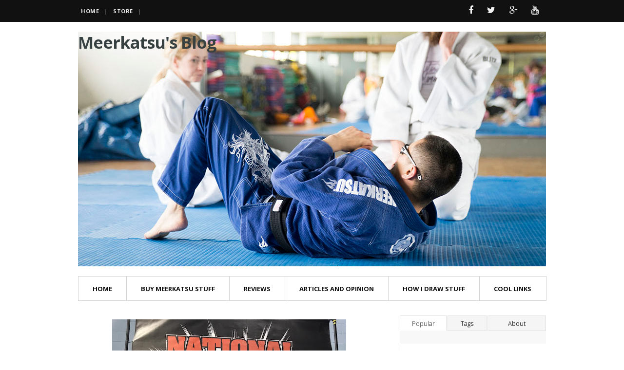

--- FILE ---
content_type: text/html; charset=UTF-8
request_url: https://meerkat69.blogspot.com/2018/09/
body_size: 29574
content:
<!DOCTYPE html>
<html class='v2' dir='ltr' xmlns='http://www.w3.org/1999/xhtml' xmlns:b='http://www.google.com/2005/gml/b' xmlns:data='http://www.google.com/2005/gml/data' xmlns:expr='http://www.google.com/2005/gml/expr'>
<meta content='width=device-width, initial-scale=1.0' name='viewport'/>
<script type='text/javascript'>//<![CDATA[
var curl = window.location.href;if (curl.indexOf('m=1') != -1) {curl = curl.replace('m=1', 'm=0');window.location.href = curl;}
//]]></script>
<head>
<link href='https://www.blogger.com/static/v1/widgets/4128112664-css_bundle_v2.css' rel='stylesheet' type='text/css'/>
<link href="//fonts.googleapis.com/css?family=Open+Sans:300,400,700,600" rel="stylesheet" type="text/css">
<link href='https://fonts.googleapis.com/css?family=Lora:400,700,400italic' rel='stylesheet' type='text/css'/>
<link href='//netdna.bootstrapcdn.com/font-awesome/4.2.0/css/font-awesome.css' rel='stylesheet'/>
<meta content='text/html; charset=UTF-8' http-equiv='Content-Type'/>
<meta content='blogger' name='generator'/>
<link href='https://meerkat69.blogspot.com/favicon.ico' rel='icon' type='image/x-icon'/>
<link href='http://meerkat69.blogspot.com/2018/09/' rel='canonical'/>
<link rel="alternate" type="application/atom+xml" title="Meerkatsu&#39;s Blog - Atom" href="https://meerkat69.blogspot.com/feeds/posts/default" />
<link rel="alternate" type="application/rss+xml" title="Meerkatsu&#39;s Blog - RSS" href="https://meerkat69.blogspot.com/feeds/posts/default?alt=rss" />
<link rel="service.post" type="application/atom+xml" title="Meerkatsu&#39;s Blog - Atom" href="https://www.blogger.com/feeds/7724305/posts/default" />
<!--Can't find substitution for tag [blog.ieCssRetrofitLinks]-->
<meta content='http://meerkat69.blogspot.com/2018/09/' property='og:url'/>
<meta content='Meerkatsu&#39;s Blog' property='og:title'/>
<meta content='' property='og:description'/>
<title>September 2018 ~ Meerkatsu's Blog</title>
<style id='page-skin-1' type='text/css'><!--
/*
/********************************
/////////////////////////////////////////////////////////
//                                                     //
//  Template Version: 2.0 //
// 	Template Name: FastMag
//  Designer: Syed Faizan Ali //
//  Company:Templateism
//  All rights are Strictly Reserved  //
//                                                     //
/////////////////////////////////////////////////////////
********************************/
/*=====================================
= Admin CSS
=====================================*/
body#layout ul{list-style-type:none;list-style:none}
body#layout ul li{list-style-type:none;list-style:none}
body#layout .tabviewsection{float:none;margin:0px;}
/*=====================================
= CSS Reset
=====================================*/
.clearfix:after{content:"\0020";display:block;height:0;clear:both;visibility:hidden;overflow:hidden}
#container,#header,#main,#main-fullwidth,#footer,.clearfix{display:block}
.clear{clear:both}
h1,h2,h3,h4,h5,h6{margin-bottom:16px;font-weight:normal;line-height:1}
h1{font-size:40px}
h2{font-size:30px}
h3{font-size:20px}
h4{font-size:16px}
h5{font-size:14px}
h6{font-size:12px}
h1 img,h2 img,h3 img,h4 img,h5 img,h6 img{margin:0}
table{margin-bottom:20px;width:100%}
th{font-weight:bold}
thead th{background:#c3d9ff}
th,td,caption{padding:4px 10px 4px 5px}
tr.even td{background:#e5ecf9}
tfoot{font-style:italic}
caption{background:#eee}
li ul,li ol{margin:0}
ul,ol{margin:0 20px 20px 0;padding-left:40px}
ul{list-style-type:disc}
ol{list-style-type:decimal}
dl{margin:0 0 20px 0}
dl dt{font-weight:bold}
dd{margin-left:20px}
blockquote:before { content: "\f10d"; font-family: fontawesome; color: #ff6c6d; }
blockquote:after { content: "\f10e"; font-family: fontawesome; margin-left: 5px; color: #ff6c6d; }
blockquote { margin: 20px 0; color: #666; border: 1px solid #e1e1e1; padding: 20px; background: #f5f5f5; }
pre{margin:20px 0;white-space:pre}
pre,code,tt{font:13px 'andale mono','lucida console',monospace;line-height:18px}
.widget ul { margin: 0px; padding: 0px; }
.section { margin: 0; }
.widget {margin: 0;}
/*=====================================
= Global CSS
=====================================*/
body{background:#FFFFFF;font-family: open sans, Helvetica, Sans-serif;font-size: 14px;margin:0px;padding:0px;}
a:link,a:visited{color:#E9503E;text-decoration:underline;outline:none;}
a:hover{color:#FE7C6D;text-decoration:none;outline:none;}
/*=====================================
= Header
=====================================*/
.margin-1200{width:960px;margin:0px auto 0px;}
#header-wrapper { float: left; width: 100%; padding-top: 20px; padding-bottom: 20px; }
#header { float: left; width: 230px;margin:0px; }
#header2 { float: right; width: 728px; }
#header-inner{background-position:center;margin-left:auto;margin-right:auto}
#header h1{color:#374142;margin:0;padding:0;font-weight:bold;font-size:32px;line-height:32px;}
#header .description{padding-left:7px;color:#374142;line-height:14px;font-size:14px;padding-top:0px;margin-top:10px;font-family:Arial,Helvetica,Sans-serif;}
#header h1 a, #header h1 a:visited { color: #374142; text-decoration: none; font-size: 34px; margin-bottom: 10px; font-weight: 700; line-height: 1.3; font-family: open sans; letter-spacing: -1px; text-align: CENTER; }
#header h2{padding-left:5px;color:#374142;font:14px Arial,Helvetica,Sans-serif}
#header img { width: 204px; height: auto; margin: 19px 0px; }
/*=====================================
= Outer Wrapper
=====================================*/
#outer-wrapper{width:100%;background:#FFFFFF;}
#content-wrapper{background:#fff;padding:0px;}
#main-wrapper{width:620px;float:left;margin:0px;padding:0px 0px 0px 0px;word-wrap:break-word;overflow:hidden;}
#rsidebar-wrapper{width:300px;float:right;margin:0px;padding:0px 0px 0px 0px;word-wrap:break-word;overflow:hidden;}
/*=====================================
= Posts
=====================================*/
h2.date-header{margin:1.5em 0 .5em;display:none;}
.post{margin-bottom:15px;}
.post-title{color:#333333;margin:10px 0 10px 0;padding:0;font-size:24px;line-height:24px;font-weight:bold;}
.post-title a,.post-title a:visited,.post-title strong{display:block;text-decoration:none;color:#333333;text-decoration:none;}
.post-title strong,.post-title a:hover{color:#EA513F;text-decoration:none;}
.post-body{font-size: 14px;}
.post img { max-width: 100%; } .item iframe { width: 100%; }
.post-body h2 { font-size: 27px; margin-bottom: 10px; font-weight: 700; line-height: 1.3; }
.post-body h3 { font-size: 21px; margin-bottom: 10px; font-weight: 700; line-height: 1.3; }
.post-body h4 { font-size: 17px; margin-bottom: 6px; font-weight: 700; line-height: 1.3; }
/*=====================================
= Posts
=====================================*/
.postmeta { font-family: open sans; float: left; width: 100%; border-bottom: 1px solid #e1e1e1; padding-bottom: 23px; font-size:14px;}
.postmeta i {margin-right: 5px;}
.postmeta span { margin-right: 6px; }
/*=====================================
= Sidebar
=====================================*/
.sidebar{float: left;margin:0 0 40px 0;font-size:13px;color:#374142;}
.sidebar a{text-decoration:none;color:#374142;}
.sidebar a:hover{text-decoration:none;color:#F95C49;}
.sidebar h2 { text-transform: uppercase; font-size: 16px; font-weight: bold; }
.sidebar h2:after { content: ""; margin: 4px 0 20px; height: 0; display: block; position: relative; width: 38px; border-bottom: 5px solid #ff6c6d; margin-top: 13px; }
.sidebar ul{list-style-type:none;list-style:none;margin:0px;padding:0px;}
.sidebar ul li{padding:0 0 9px 0;margin:0 0 8px 0;}
.sidebar .widget{margin:0 0 40px 0;padding:0;color:#898989;font-size:13px;}
.main .widget{margin:0 0 5px;padding:0 0 2px}
.main .Blog{border-bottom-width:0}
.post h1 { font-size: 27px; margin-bottom: 10px; font-weight: 700; line-height: 1.3; font-family: open sans; letter-spacing: -1px; border-top: 1px solid #e1e1e1; padding-top: 17px; }
/*=====================================
= Pager
=====================================*/
.showpageOf { display: none; }
.showpagePoint { background: #000000; padding: 5px; padding: 10px 12px 9px 12px; font-weight: bold; color: #fff; }
.showpageNum a { background: #ff6c6d; padding: 5px; padding: 10px 12px 9px 12px; color: #000; font-weight: bold; }
.showpageArea a { text-decoration: none; } .showpageArea a:hover { transition: all 0.3s ease-out; background: #000000; }
.showpage a { background: #ff6c6d; padding: 5px; padding: 10px 12px 9px 12px; color: #000; font-weight: bold; }
span.showpage a { margin-left: 10px; margin-right: 10px; }
.showpageArea { float: left; }
.showpagePoint { margin-right: 5px; }
.showpageNum a { margin-right: 5px; }
.showpageArea a { font-family: open sans; font-weight: 400; text-shadow: none; }
.showpageArea { font-family: open sans; font-weight: 400; text-shadow: none; }
.feed-links { display: none; } .showpageArea a { float: left; font-size: 15px; color: #fff!important; padding-left: 15px; padding-right: 15px; }
.showpagePoint { float: left; font-size: 15px; padding-left: 15px; padding-right: 15px; }
/*=====================================
= Footer
=====================================*/
#footer{margin-bottom:15px;}
#copyrights{color:#374142;background: #0a0a0b;text-align:center;padding:20px 0}
#copyrights a{color:#374142}
#copyrights p { text-align: left; }
#copyrights a:hover{color:#374142;text-decoration:none}
#footer-widgets-container {background: #101012;padding:20px 0 0 0;}
#footer-widgets .widget-content { line-height: 19px; color: #a9a9a9; }
.footer-widget-box { width: 300px; float: left; margin-left: 30px; }
.footer-widget-box:first-child { margin: 0px; }
.footer-widget-box-last{}
#footer-widgets .widget-container{display:block;margin:0px;padding:0px;color:#374142;}
#footer-widgets .widget-container a{color: #a9a9a9; text-decoration:underline;}
#footer-widgets .widget-container a:hover{text-decoration:none;}
#footer-widgets h2 {
margin: 0 0 10px 0;
padding: 9px 0 9px 0px;
color: #FFF;
font-size: 15px;
line-height: 16px;
font-weight: bold;
text-decoration: none;
text-transform: uppercase;
}
#footer-widgets .widget ul{list-style-type:none;list-style:none;margin:0px;padding:0px;}
#footer-widgets .widget ul li{border: 0px; padding: 0px;padding:0 0 9px 0;margin:0 0 8px 0;}
.footersec {}
.footersec .widget{margin-bottom:20px;}
.footersec ul{}
.footersec ul li{}
#footer-widgets h2:after { content: ""; margin: 4px 0 5px; height: 0; display: block; position: relative; width: 38px; border-bottom: 5px solid #ff6c6d; margin-top: 13px; }
/*=====================================
= Comments
=====================================*/
#comments { float: left; width: 100%; }
#comments-block3 { padding: 0; margin: 0; float: left; overflow: hidden; position: relative; }
#comment-name-url { width: 465px; float: left; } #comment-date { width: 465px; float: left; margin-top: 5px; font-size: 10px; }
.avatar-image-container { background: none!important; border: none!important; ; }
.datetime.secondary-text { float: right; }
.comments .comments-content .comment-content { line-height: 20px; font-size: 14px; }
.comments .comment .comment-actions a { padding-right: 5px; padding-top: 5px; text-decoration: none; }
.comments .comments-content .comment { margin-bottom: 40px; padding-bottom: 8px; }
.user.blog-author a { font-size: 20px; text-decoration: none; }
.comment-actions a { color: #111; }
.comment-actions {border:1px solid #e1e1e1; padding: 10px; margin-top: 20px; float: right;color:#111;font-weight:300; background: #f5f5f5; margin-bottom: 10px; }
.comment-block { border: 1px solid #ddd; padding: 20px; }
.comment-header { border-bottom: 1px solid #ddd; padding-bottom: 20px; }
#comments h4 { margin-left: 0px; margin-top: 30px; line-height: 30px; font-size: 25px; }
#navbar-iframe{height:0;visibility:hidden;display:none;}
/*=====================================
= Responsive Menu
=====================================*/
nav#nav-mobile { position: relatitve; display: none; }
#nav-trigger { margin-left: 20px; float: right; display: none; text-align: center; }
#nav-trigger span { color: #EEE; line-height: 57px; } nav#nav-mobile { margin: 0px; }
nav#nav-mobile { display: none; } .children.expanded a { text-align:center;}
#nav-trigger span .fa { font-size: 18px; }
nav#nav-mobile { float: left; width: 100%; background: #fff; margin-top: -10px; }
#nav-trigger { background: #ff6c6d;float: right; width: 100%; margin: 0px; float: left; }
/*=====================================
= Menu
=====================================*/
.menus,.menus *{margin:0;padding:0;list-style:none;list-style-type:none;line-height:1.0}
.menus ul{position:absolute;top:-999em;width:100%}
.menus ul li{width:100%}
.menus li:hover{visibility:inherit}
.menus li{float:left;position:relative}
.menus a{display:block;position:relative}
.menus li:hover ul,.menus li.sfHover ul{left:0;top:100%;z-index:99}
.menus li:hover li ul,.menus li.sfHover li ul{top:-999em}
.menus li li:hover ul,.menus li li.sfHover ul{left:100%;top:0}
.menus li li:hover li ul,.menus li li.sfHover li ul{top:-999em}
.menus li li li:hover ul,.menus li li li.sfHover ul{left:100%;top:0}
.sf-shadow ul{padding:0 8px 9px 0;-moz-border-radius-bottomleft:17px;-moz-border-radius-topright:17px;-webkit-border-top-right-radius:17px;-webkit-border-bottom-left-radius:17px}
.menus .sf-shadow ul.sf-shadow-off{background:transparent}
.menu-primary-container{float:left;padding:0 10px;position:relative;height:36px;background:url(https://blogger.googleusercontent.com/img/b/R29vZ2xl/AVvXsEgrMC5BPF-Ae15kHliNiJ_MzSgYAes1-xhsbWZ0dWkJa3UNle_AlSSE0Ep7-ox3nwEpnPivrMACkBKIes8yNik6r-r6LGkpWlT2EKpzqy2P0DnEwT7G4SWMyMY-brzMLw9ie_zXqQ/s0/menu-primary-bg.png) left top repeat-x;z-index:400;-moz-border-radius:10px;-khtml-border-radius:10px;-webkit-border-radius:10px;border-radius:10px}
.menu-primary{}
.menu-primary ul{min-width:160px}
.menu-primary li a{color:#222121;padding:12px 15px;text-decoration:none;text-transform:uppercase;font:normal 11px/11px Arial,Helvetica,Sans-serif}
.menu-primary li a:hover,.menu-primary li a:active,.menu-primary li a:focus,.menu-primary li:hover > a,.menu-primary li.current-cat > a,.menu-primary li.current_page_item > a,.menu-primary li.current-menu-item > a{color:#C72714;outline:0;background:url(https://blogger.googleusercontent.com/img/b/R29vZ2xl/AVvXsEgrMC5BPF-Ae15kHliNiJ_MzSgYAes1-xhsbWZ0dWkJa3UNle_AlSSE0Ep7-ox3nwEpnPivrMACkBKIes8yNik6r-r6LGkpWlT2EKpzqy2P0DnEwT7G4SWMyMY-brzMLw9ie_zXqQ/s0/menu-primary-bg.png) left -136px repeat-x}
.menu-primary li li a{color:#fff;text-transform:none;background:#E64633;padding:10px 15px;margin:0;border:0;font-weight:normal}
.menu-primary li li a:hover,.menu-primary li li a:active,.menu-primary li li a:focus,.menu-primary li li:hover > a,.menu-primary li li.current-cat > a,.menu-primary li li.current_page_item > a,.menu-primary li li.current-menu-item > a{color:#fff;background:#F85B49;outline:0;border-bottom:0;text-decoration:none}
.menu-primary a.sf-with-ul{padding-right:20px;min-width:1px}
.menu-primary .sf-sub-indicator{position:absolute;display:block;overflow:hidden;right:0;top:0;padding:11px 10px 0 0}
.menu-primary li li .sf-sub-indicator{padding:9px 10px 0 0}
.wrap-menu-primary .sf-shadow ul{background:url('https://blogger.googleusercontent.com/img/b/R29vZ2xl/AVvXsEhnYd_qOJElXyOHO_qo3h0fBmRozF-mdOvw-HJ3DvlyGg389iZa6Unsu8pS-mWhU0U-C3oAdsNp1dbVaKZiDNTr2M-6KLn8El5luyfivJ6KJ-Hr1-XisnbX2mvM_tlR4DuHXcmkQA/s0/menu-primary-shadow.png') no-repeat bottom right}
.menu-secondary-container { width: 100%; float: left; border-top: 1px solid #d2d2d2; border-bottom: 1px solid #d2d2d2; border-right: 1px solid #d2d2d2; margin-bottom: 20px; } .menu-secondary ul { min-width: 220px; border: 3px solid #111; }
.menu-secondary li a { color: #111; text-transform: uppercase; font-size: 13px; text-decoration: none; padding: 19px 29px 17px 29px; font-weight: bold; border-left: 1px solid #d2d2d2; }
.menu-secondary li a:hover,.menu-secondary li a:active,.menu-secondary li a:focus,.menu-secondary li:hover > a,.menu-secondary li.current-cat > a,.menu-secondary li.current_page_item > a,.menu-secondary li.current-menu-item > a{color: #fff; outline: 0; background: #111;}
.menu-secondary li li a { border-bottom: 1px solid #d2d2d2; background: #fff; text-transform: none; margin: 0; color: #444; width: auto; display: block; text-align: left; padding: 11px 4px 10px 19px; border-radius: 0; font-size: 13px; font-weight: 600; line-height: 24px; }
.menu-secondary li li a:hover,.menu-secondary li li a:active,.menu-secondary li li a:focus,.menu-secondary li li:hover > a,.menu-secondary li li.current-cat > a,.menu-secondary li li.current_page_item > a,.menu-secondary li li.current-menu-item > a{color:#ff6c6d;background:#fff;outline:0}
.menu-secondary a.sf-with-ul{padding-right:26px;min-width:1px}
.menu-secondary .sf-sub-indicator{position:absolute;display:block;overflow:hidden;right:0;top:0;padding:12px 13px 0 0}
.menu-secondary li li .sf-sub-indicator{padding:9px 13px 0 0}
.wrap-menu-secondary .sf-shadow ul{background:url('https://blogger.googleusercontent.com/img/b/R29vZ2xl/AVvXsEjrfNxyXgSVjrr1zu7i7PyZ_Pal4uGK0vI1xng3RFVhibetoCK7llx5CpVyA1KqGKFXKrAhaDitCola_9Gqe8_9B-DCxP6TFl9zwxbmxtituQbZGK_kcDGxt3tZzLY8wjfZbTM5DQ/s0/menu-secondary-shadow.png') no-repeat bottom right}
/*=====================================
= Top Menu
=====================================*/
#topbar { float: left; width: 100%; background: #111; } #topbar ul { margin: 0px; padding: 0px; }
#topbar li a { color: #e9e9e9; font-size: 11px; line-height: 38px; display: inline; margin: 0 6px; text-transform: uppercase; font-weight: 800; letter-spacing: 0.6px; text-decoration: none; } #topbar li a:hover { color: #ff6c6d; }
#topbar li { display: block; float: left; }
#navigation { width: 65%; float: left; } #navigation a:after { content: "|"; padding-left: 10px; color: #666; font-size: 10px; font-weight: 800; }
/*=====================================
= Social Menu
=====================================*/
.social-links{ float:right; }
.social-links li i { padding: 12px 14px; background: none; height: 100%; }
.social-links i { font-size: 18px; color: #fff; opacity: 0.95; }
.social-links li a { margin: 0px!important; } .social-links li i { -webkit-transition: all 0.31s ease; -moz-transition: all 0.31s ease; -ms-transition: all 0.31s ease; -o-transition: all 0.31s ease; transition: all 0.31s ease; }
.facebook i:hover { background: #3b5998; }
.twitter i:hover { background: #0ab1f0; }
.googlep i:hover { background: #dd4b39; }
.youtube i:hover { background: #bb0000; }
/*=====================================
= Label Content
=====================================*/
.label_with_thumbs {padding: 0px; margin: 0px; }
.label_with_thumbs li { float: left; width: 240px; position: relative; overflow: hidden; }
.label_with_thumbs li img { width: 100%; height: auto; }
.label_with_thumbs li:nth-child(2) { width: 50%;}
.label_with_thumbs li:nth-child(2) .multi-category-image,
.label_with_thumbs li:nth-child(1) .multi-category-image {
height: 373px;}
.label_with_thumbs li:nth-child(2) .multi-category-date a,
.label_with_thumbs li:nth-child(1) .multi-category-date a {margin-left:30px;display: initial;}
.label_with_thumbs li:nth-child(2) .multi-category-text a,
.label_with_thumbs li:nth-child(1) .multi-category-text a {font-size:21px;}
.label_with_thumbs li:nth-child(2) .multi-category-date,
.label_with_thumbs li:nth-child(1) .multi-category-date {padding: 24px 24px 24px 24px;}
.label_with_thumbs li:nth-child(1) {width: 50%;}
.label_with_thumbs .imageoverlay { height: 100%; background-color: rgba(36, 36, 36, 0.4); position: absolute; width: 100%; bottom: 0; }
.label_with_thumbs .multi-category-text { position: absolute; bottom: 0; padding: 24px 24px 41px 24px; transition: all .5s ease-in-out; }
.label_with_thumbs .multi-category-text a { font-size: 19px; margin-bottom: 18px; font-weight: 700; letter-spacing: -1px; line-height: 1.2; color: #fff; text-decoration: none; }
.multi-category-date { position: absolute; bottom: 0; padding: 24px 24px 16px 24px; transition: all .5s ease-in-out; font-size: 13px; font-weight: 600; color: #b7b7b7; text-shadow: 0px 1px 2px rgba(0, 0, 0, 0.6); }
.multi-category-date a { display:none; background: #ff6c6d; padding: 3px 5px 5px; color: #fff; border: none; letter-spacing: 0; transition: all .5s ease-in-out; text-decoration: none; text-shadow: none; font-weight: 500; }
#postfeature h3 { display: none; }
/*=====================================
= Ad 960
=====================================*/
#adwraptwo img { width: 100%; }
#adwraptwo { margin-top: 20px; float: left; margin-bottom: 20px; width:100%; }
/*=====================================
= MISC
=====================================*/
.post h2 a { font-size: 27px; margin-bottom: 10px; font-weight: 700; line-height: 1.3; font-family:open sans; letter-spacing: -1px; }
.post { margin-bottom: 24px; font-size: 15px; color: #444; margin-top: 10px; letter-spacing: 0.2px; font-weight: 400; line-height: 1.6; }
.post .item-snippet { font-size: 15px; line-height: 23px; }
.item .blog-pager-newer-link { margin-right: 10px; }
.item #blog-pager { float: right; margin: 0px; line-height: 40px; }
.item #blog-pager a { background: #ff6c6d; padding: 8px 15px; color: #fff; font-size: 14px;font-family:open sans; text-decoration:none;}
.item #blog-pager a:hover { background: #FF6364; }
.summary-style { display: none; }
.index .post-summary { height: 367px; overflow: hidden; border-top-left-radius: 2px; -webkit-border-top-left-radius: 2px; border-top-right-radius: 2px; -webkit-border-top-right-radius: 2px; }
.index iframe { width: 100%; height: 364px; }
/*=====================================
= Tab Widget
=====================================*/
.tabviewsection { background: #f8f8f8; float: left; width: 100%; margin-top: 10px; margin-bottom: 40px; }
.tabs-widget { height: 32px!important; }
.tabs-widget-content { border-left: 1px solid #e1e1e1; border-right: 1px solid #e1e1e1; border-bottom: 1px solid #e1e1e1; padding: 10px; background: #fff; float: left; }
.tabs-widget { text-shadow: 0 1px 0 rgba(122, 122, 122, 0.85); list-style: none; list-style-type: none; margin: 0; padding: 0; overflow: hidden; }
.tabs-widget li { list-style: none; list-style-type: none; padding: 0; float: left; border-right: 2px solid #fff; }
.tabs-widget li a { color: #fff; display: block; padding-right: 16.5px; padding-left: 16px; font-size: 13px; padding-top: 15px; padding-bottom: 15px; text-decoration: none; background: #f5f5f5; color: #111; border: 1px solid #e1e1e1; padding:6px; } .tags_tab { width: 80px; text-align: center; }
.about_tab { width: 96px; text-align: center; }
li.laster { border: 0px; width: 120px; text-align: center; } .blog-mobile-link { display: none; } .tabs-widget { height: 31px!important; }
.tw-authors { width: 570px; }
.tabviewsection h2 { display: none; }
.tabs-widget li a.tabs-widget-current { background: #fff; color: #555; text-decoration: none; text-transform: capitalize; border-bottom:0px; }
.tabs-widget li a { background: #f5f5f5; font-weight:300; font-size:13px; }
.tabs-widget { text-shadow: 0 1px 0 rgba(122, 122, 122, 0.85); list-style: none; list-style-type: none; margin: 0 0 10px 0; padding: 0; height: 48px!important; overflow: hidden; }
#sidebartab1, #sidebartab2, #sidebartab3 { margin: 0px; }
/*=====================================
= Popular
=====================================*/
.PopularPosts .item-thumbnail img { float: left; margin-right: 13px; height: 50px; width: 52px; line-height: 1.26; padding: 0px; }
.sidebar .PopularPosts a { color: #494949; font-weight: 600; }
.PopularPosts .widget-content ul li { padding: .7em 0; border-bottom: 1px solid #f1f1f1; }
/*=====================================
= Meta
=====================================*/
.author-avatar img { background: #fff; border-radius: 50%; width: 100%; height: auto; border: 1px solid #e1e1e1; }
.author-avatar { width: 50px; height: 50px; float: left; margin-right: 10px; max-width: 100%; }
.post-meta { color: #a1a1a1; font-family: open sans; font-size: 14px; margin: 15px 0; display: block; text-transform: capitalize; position: relative; }
.post-meta strong { margin-right: 5px; line-height: 22px; } .post-meta h6 { margin: 0px; } .post-meta a { color: #a1a1a1; text-decoration: none; }
.blog-date { display: inline-block; padding-bottom: 10px; position: absolute; right: 0; top: 0; line-height: 20px; }
/*=====================================
= LABEL
=====================================*/
.Label a { border: 1px solid #e1e1e1; padding: 4px;  }
.Label li a { float: left; line-height: 16px; padding: 4px 7px; font-size: 13px; font-weight: 400; margin: 0 5px 5px 0; min-width: 18px; border: 1px solid #eee; border-radius: 3px; width: auto; background: #fefefe; color: #898989; text-decoration: none; letter-spacing: 1px; text-transform: uppercase; }
.Label li { padding: 0px!important; float: left; margin: 0 2px 0px 0px!important; }
/*=====================================
= Archieve List
=====================================*/
#ArchiveList li { border-width: 1px!important; border-bottom: 1px solid #e2e2e2; padding: 8px 4px 8px 0; width: 100%; margin:0px!important; float: left; }
#ArchiveList li a { color: #797e82; padding-left:10px; }
#ArchiveList li:hover { background: #FAFAFA!important }
/*=====================================
= Readmore
=====================================*/
.readmore a { position: relative; font-family: 'Open Sans', sans-serif; margin: 4px 0 3px 1px; transition: all 0.15s ease-in-out; border: 1px solid #c8c8c8; border-radius: 22px; padding: 6px 32px 6px 22px; color: #363f46; box-shadow: 0 0 0 0; font-size: 12px; text-transform: capitalize;float:left; }
.readmore { float: left; margin-top: 20px; }
.readmore a { text-decoration: none; } .readmore a:hover { border: 1px solid #111; color: #111; }
/*=====================================
= Share Buttons
=====================================*/
.share-button-link-text { display: block; text-indent: 0; }
.post-share-buttons { display: block; width: 100%; float: left; margin-bottom: 30px; border-bottom: 1px solid #e1e1e1; padding-bottom: 12px;margin-top: 12px; }
.post-share-buttons .fb { background: #375593; color: #fff; font-size: 14px; padding: 8px 15px; text-decoration: none; font-family: open sans; }
.post-share-buttons .fb a { color:#fff; text-decoration:none!important; }
.post-share-buttons a {text-decoration:none;}
.post-share-buttons .tw { background: #0eb6f6; color: #fff; padding: 8px 15px; font-size: 14px; }
.post-share-buttons .pin { background: #cb2027; padding: 8px 15px; color: #fff; font-size: 14px; }
.post-share-buttons .gp { background: #dd4b39; padding: 8px 15px; color: #fff; font-size: 14px; }
/*=====================================
= Related
=====================================*/
#related-posts { border: 1px solid #ccc; float: left; border-top: 1px solid #ccc; margin: 20px 0px; background: #F4F4F4; padding: 10px;width:96%; }
#related-posts h2 { background: #ff6c6d; color: #fff; text-transform: uppercase; float: left; padding: 10px; font-size: 18px; margin-left: 8px; }
#related-posts h2:before { content: "\f0f4"; font-family: fontawesome; margin-right: 10px; }
/*=====================================
= About Author
=====================================*/
.aboutauthor { font-size:14px;font-family: open sans, Helvetica, Sans-serif; margin-top:30px;float: left; width: 100%; }
.aboutauthor img { width: 111px; height: auto; float: left; margin-right: 20px; }
.authorname { font-family: 'Roboto Slab'; font-size: 23px; margin: 5px 0px!important; }
.aboutauthor p { margin: 0px; }
.aboutauthor h3 {font-weight:300; border: 1px solid #d2d2d2; background:#f5f5f5; color: #111; text-transform: uppercase; padding: 10px; font-size: 18px; }
.authorrank { text-transform: uppercase; margin: 0px 0px 10px 0px!important; }
.authorname { font-size: 21px; font-weight: 700; line-height: 1.3; font-family: open sans; letter-spacing: -1px; }
/*=====================================
= Social
=====================================*/
.socialfollow { float: right; }
.socialfollow a { height:38px; padding: 10px; float: left; text-decoration: none; display: block; -webkit-transition: all 0.31s ease; -moz-transition: all 0.31s ease; -ms-transition: all 0.31s ease; -o-transition: all 0.31s ease; transition: all 0.31s ease; }
.socialfollow a:first-of-type { margin-left: 0; }
.footer-in .socialfollow a:hover { text-decoration: none; }
.socialfollow a.facebook:hover { background: #3b5996; }
.socialfollow a.twitter:hover { background: #00acee; }
.socialfollow a.vimeo:hover { background: #0dadd6; }
.socialfollow a.dribble:hover { background: #d53e68; }
.socialfollow a.youtube:hover { background: #cb322c; }
.socialfollow a.pinterest:hover { background: #cb2027; }
.socialfollow a.google:hover { background: #c3391c; }
.socialfollow a.linkedin:hover { background: #0073b2; }
.socialfollow a.rss:hover { background: #f29a1d; }
.socialfollow a.instagram:hover { background: #457399; }
.socialfollow a.other-social:hover { background: #ff5d5e; }
.socialfollow img { opacity: 0.79; }
.socialfollow i { font-size: 18px; color: #fff; opacity: 0.95; }
.socialfollow a:nth-child(3n+1) { margin: 0px; }
.socialfollow a { padding: 29px; width: 36px; height: 20px; border: 1px solid #e1e1e1; margin: 2px; float: left; text-align: center; }
.socialfollow i { color: #909090; font-size:30px } .socialfollow i:hover{color:#fff;}
/*=====================================
= Status Msg
=====================================*/
.status-msg-body { background: #fff; float: left; text-align: center; }
.status-msg-wrap { background: #fff; width: 100%; text-align: center; margin-bottom: 20px; float: left; border-bottom: 1px solid #d2d2d2; margin-top: 31px; padding: 10px 0px; } .status-msg-border { border: none; }
.status-msg-body a { display: none; }
.status-msg-body { background: #fff; float: left; text-align:center; }
.status-msg-body:before { content: "\f0eb"; font-family: fontawesome; font-size: 20px; }
/*=====================================
= Responsive CSS
=====================================*/
@media screen and (max-width: 1110px) {
nav#nav-mobile ul{display:none;}
nav#nav-mobile,#nav-trigger {display: block!important;}
.menu-secondary-container {display: none!important;}
.menus li {width: 100%;}
}
@media screen and (max-width: 810px) {
nav#nav-mobile,#nav-trigger {display: block!important;}
.menu-secondary-container {display: none!important;}
.menus li {width: 100%;}
}
@media screen and (max-width: 1110px) {
nav#nav-mobile ul{display:none;}
nav#nav-mobile,#nav-trigger {display: block!important;}
.menu-secondary-container {display: none!important;}
.menus li {width: 100%;text-align:center;}
.margin-1200 {max-width: 800px;}
#header { float: none; margin:auto;}
#header img { margin-right: 0px!important; float: left; }
.label_with_thumbs li {width: 200px;}
#main-wrapper { width: 100%; }
.socialfollow a { padding: 27px;}
.menus ul {width: 99.4%; }
.menu-secondary li a {border-left: 1px solid #d2d2d2; border-right: 1px solid #d2d2d2; border-bottom: 1px solid #d2d2d2; }
.footer-widget-box { width: 246px;}
#header2 { float: none; margin: auto; }
#copyrights p { text-align: center; }
#rsidebar-wrapper { width: 100%; }
.sidebar .widget-content { width: 759px; }
#related-posts a { width: 134px!important; }
#related-posts img { width: 133px!important; height: 115px!important; }
}
@media screen and (max-width: 810px) {
nav#nav-mobile,#nav-trigger {display: block!important;}
.menu-secondary-container {display: none!important;}
.menus li {width: 100%;}
.margin-1200 {max-width: 320px;}
#header {text-align: center; }
#social-menu { width: 295px; margin: auto; }
#main-wrapper { width: 100%; }
#header2 iframe { width: 100%; }
#header2 { width: 320px; overflow: hidden; }
#header img { width: 230px;}
.label_with_thumbs li:nth-child(2) .multi-category-image, .label_with_thumbs li:nth-child(1) .multi-category-image { height: 320px; }
.label_with_thumbs li { width: 100%!important;}
#navigation { width: 100%; text-align: center; }
.social-links { float: none; width: 177px; margin: auto; }
.item #blog-pager { margin-top: 10px; width: 100%; }
#related-posts { width: 93%;}
#related-posts a { width: 97%!important; height: auto!important; }
#related-posts img { width: 100%!important; height: auto!important; }
.sidebar .widget-content { width: 100%; padding: 0px; }
.sidebar .widget { background: none; border: 0px; }
iframe{width: 100%; height: auto;}
#copyrights .right { float: left; width: 100%; }
.footer-widget-box { width: 300px; margin: 0px; }
#copyrights .right ul li { width: 100%; float: left; margin: 0px; }
#related-posts div { width: 100%!important; }
}

--></style>
<style id='template-skin-1' type='text/css'><!--
/*=====================================
= Layout Styles
=====================================*/
body#layout #header-wrapper:before {content: 'Templateism Admin Panel';}
body#layout #sidebarright:before {content: 'Sidebar';}
body#layout #main-wrapper:before {  content: 'Post Body';  }
body#layout #adwraptwo:before{  content: 'Ad-Slot 2';  }
body#layout #postfeature:before {  content: 'Featured Post (Homepage)';  }
body#layout .tabviewsection:before{content: 'Folder Widget'; }
body#layout #feature-bottom:before{content: 'Category Widget'; }
body#layout #footer-widgets-container:before{content: 'Footer Widgets'; }
body#layout #footer-bottom-wrapper:before{content: 'Footer Menu'; }
body#layout #topbar:before{content: 'Page Menu'; }
body#layout ul.tabs-widget.tabs-widget-widget-themater_tabs-1432447472-id{display:none;}
body#layout #main-wrapper:before,
body#layout #header-wrapper:before,
body#layout #postfeature:before,
body#layout #adwraptwo:before,
body#layout .tabviewsection:before,
body#layout #topbar:before,
body#layout #footer-bottom-wrapper:before,
body#layout #footer-widgets-container:before,
body#layout #sidebarright:before { background-color: #00ab6f; color: #fff; padding: 15px 0; display: block; font-size: 23px; text-align: center; margin: 0 4px; margin-bottom: 8px; text-transform: uppercase; font-family: open sans,arial; }
.tabs-widget-content { width: 96%; }
--></style>
<script type='text/javascript'>
//<![CDATA[
$(document).ready(function() {
  // change the dimension variable below to be the pixel size you want
  var dimension = 360;
  // this identifies the PopularPosts1 div element, finds each image in it, and resizes it
  $('.label_with_thumbs').find('img').each(function(n, image){
    var image = $(image);
    image.attr({src : image.attr('src').replace(/s\B\d{2,4}/,'s' + dimension)});
    image.attr('width',dimension);
    image.attr('height',dimension);
  });
});


//Related Posts Setting
var defaultnoimage="https://blogger.googleusercontent.com/img/b/R29vZ2xl/AVvXsEhq_fIgJuy2tv4HxdkS0QvdvfC_Aj24s2aevf2Jn1UPRJzELI1C6lxtvTd5lH95RuODM9Z3GCaZEr9A_ud9jUEhr4T0QrFSKjYy-nNzQoPEZ7L-IIEO69HdXCX_1CmAeUSYhcRj8w/s1600/no_image.jpg";
var maxresults=5;
var splittercolor="#fff";
var relatedpoststitle="What's Related?"

//Post Thumbnail Setting
var thumbnail_mode = "no-float";
summary_noimg = 0;
summary_img = 0;
img_thumb_height = "";
img_thumb_width = 400;

//]]>

</script>
<script type='text/javascript'>
//<![CDATA[

var _0xccfe=["\x42\x20\x32\x51\x28\x48\x2C\x51\x29\x7B\x68\x28\x48\x2E\x4A\x28\x22\x3C\x22\x29\x21\x3D\x2D\x31\x29\x7B\x66\x20\x73\x3D\x48\x2E\x32\x52\x28\x22\x3C\x22\x29\x3B\x50\x28\x66\x20\x69\x3D\x30\x3B\x69\x3C\x73\x2E\x6C\x3B\x69\x2B\x2B\x29\x7B\x68\x28\x73\x5B\x69\x5D\x2E\x4A\x28\x22\x3E\x22\x29\x21\x3D\x2D\x31\x29\x7B\x73\x5B\x69\x5D\x3D\x73\x5B\x69\x5D\x2E\x4F\x28\x73\x5B\x69\x5D\x2E\x4A\x28\x22\x3E\x22\x29\x2B\x31\x2C\x73\x5B\x69\x5D\x2E\x6C\x29\x7D\x7D\x48\x3D\x73\x2E\x32\x46\x28\x22\x22\x29\x7D\x51\x3D\x28\x51\x3C\x48\x2E\x6C\x2D\x31\x29\x3F\x51\x3A\x48\x2E\x6C\x2D\x32\x3B\x31\x48\x28\x48\x2E\x32\x49\x28\x51\x2D\x31\x29\x21\x3D\x27\x20\x27\x26\x26\x48\x2E\x4A\x28\x27\x20\x27\x2C\x51\x29\x21\x3D\x2D\x31\x29\x51\x2B\x2B\x3B\x48\x3D\x48\x2E\x4F\x28\x30\x2C\x51\x2D\x31\x29\x3B\x31\x37\x20\x48\x2B\x27\x27\x7D\x42\x20\x33\x62\x28\x32\x68\x2C\x31\x39\x2C\x33\x39\x29\x7B\x66\x20\x71\x3D\x6E\x2E\x33\x64\x28\x32\x68\x29\x3B\x66\x20\x31\x76\x3D\x22\x22\x3B\x66\x20\x43\x3D\x22\x22\x3B\x66\x20\x32\x38\x3D\x22\x22\x3B\x66\x20\x70\x3D\x71\x2E\x31\x77\x28\x22\x32\x38\x22\x29\x3B\x68\x28\x70\x2E\x6C\x3E\x3D\x31\x29\x7B\x58\x3D\x70\x5B\x30\x5D\x2E\x78\x3B\x66\x20\x31\x62\x3D\x22\x22\x3B\x66\x20\x33\x30\x3D\x22\x22\x3B\x66\x20\x31\x38\x3D\x2F\x28\x5C\x3F\x76\x3D\x7C\x5C\x2F\x5C\x64\x5C\x2F\x7C\x5C\x2F\x32\x35\x5C\x2F\x29\x28\x5B\x61\x2D\x32\x75\x2D\x32\x61\x2D\x39\x5C\x2D\x5C\x32\x62\x5D\x2B\x29\x2F\x3B\x66\x20\x31\x75\x3D\x2F\x28\x5C\x2F\x32\x35\x5C\x2F\x32\x63\x5C\x2F\x29\x28\x5B\x61\x2D\x32\x75\x2D\x32\x61\x2D\x39\x5C\x2D\x5C\x32\x62\x5D\x2B\x29\x2F\x3B\x68\x28\x58\x29\x7B\x32\x74\x3D\x58\x2E\x31\x6C\x28\x31\x38\x29\x3B\x32\x66\x3D\x58\x2E\x31\x6C\x28\x31\x75\x29\x3B\x68\x28\x32\x66\x29\x7B\x31\x62\x3D\x58\x2E\x31\x6C\x28\x31\x75\x29\x5B\x32\x5D\x3B\x43\x3D\x27\x4E\x3A\x2F\x2F\x31\x74\x2E\x33\x34\x2E\x4C\x2F\x31\x61\x2F\x32\x63\x2F\x27\x2B\x31\x62\x7D\x79\x20\x68\x28\x32\x74\x29\x7B\x31\x62\x3D\x58\x2E\x31\x6C\x28\x31\x38\x29\x5B\x32\x5D\x3B\x43\x3D\x27\x4E\x3A\x2F\x2F\x33\x36\x2E\x33\x32\x2E\x4C\x2F\x32\x58\x2F\x27\x2B\x31\x62\x2B\x27\x2F\x33\x38\x2E\x31\x63\x27\x7D\x68\x28\x43\x29\x7B\x43\x3D\x43\x7D\x79\x7B\x66\x20\x70\x3D\x71\x2E\x31\x77\x28\x22\x70\x22\x29\x3B\x68\x28\x70\x2E\x6C\x3E\x3D\x31\x29\x7B\x43\x3D\x70\x5B\x30\x5D\x2E\x78\x7D\x79\x7B\x43\x3D\x22\x4E\x3A\x2F\x2F\x32\x2E\x31\x66\x2E\x31\x6B\x2E\x4C\x2F\x2D\x32\x45\x2F\x32\x43\x2F\x32\x78\x2F\x32\x77\x2D\x32\x79\x2F\x31\x72\x2F\x32\x34\x2E\x32\x76\x22\x7D\x7D\x7D\x7D\x79\x7B\x66\x20\x70\x3D\x71\x2E\x31\x77\x28\x22\x70\x22\x29\x3B\x68\x28\x70\x2E\x6C\x3E\x3D\x31\x29\x7B\x43\x3D\x70\x5B\x30\x5D\x2E\x78\x7D\x79\x7B\x43\x3D\x22\x4E\x3A\x2F\x2F\x32\x2E\x31\x66\x2E\x31\x6B\x2E\x4C\x2F\x2D\x32\x45\x2F\x32\x43\x2F\x32\x78\x2F\x32\x77\x2D\x32\x79\x2F\x31\x72\x2F\x32\x34\x2E\x32\x76\x22\x7D\x7D\x68\x28\x43\x29\x7B\x31\x76\x3D\x27\x3C\x71\x20\x4B\x3D\x22\x32\x31\x2D\x32\x59\x22\x3E\x3C\x71\x20\x4B\x3D\x22\x32\x31\x22\x3E\x3C\x61\x20\x46\x3D\x22\x27\x2B\x31\x39\x2B\x27\x22\x3E\x3C\x70\x20\x78\x3D\x22\x27\x2B\x43\x2B\x27\x22\x20\x22\x27\x2B\x20\x2B\x70\x5B\x30\x5D\x2E\x78\x2B\x20\x2B\x27\x22\x2F\x3E\x3C\x2F\x61\x3E\x3C\x2F\x71\x3E\x3C\x2F\x71\x3E\x27\x3B\x32\x4E\x3D\x32\x54\x7D\x66\x20\x31\x71\x3D\x31\x76\x2B\x27\x3C\x2F\x71\x3E\x3C\x2F\x71\x3E\x27\x3B\x71\x2E\x32\x56\x3D\x31\x71\x7D\x66\x20\x77\x3D\x52\x20\x54\x28\x29\x3B\x66\x20\x47\x3D\x30\x3B\x66\x20\x44\x3D\x52\x20\x54\x28\x29\x3B\x66\x20\x75\x3D\x52\x20\x54\x28\x29\x3B\x42\x20\x32\x4C\x28\x59\x29\x7B\x50\x28\x66\x20\x69\x3D\x30\x3B\x69\x3C\x59\x2E\x31\x65\x2E\x6D\x2E\x6C\x3B\x69\x2B\x2B\x29\x7B\x66\x20\x6D\x3D\x59\x2E\x31\x65\x2E\x6D\x5B\x69\x5D\x3B\x77\x5B\x47\x5D\x3D\x6D\x2E\x31\x79\x2E\x24\x74\x3B\x32\x32\x7B\x75\x5B\x47\x5D\x3D\x6D\x2E\x31\x4C\x24\x31\x61\x2E\x31\x39\x3B\x75\x3D\x75\x2E\x31\x6A\x28\x22\x2F\x32\x6F\x2D\x63\x2F\x22\x2C\x22\x2F\x32\x4A\x2D\x61\x2F\x22\x29\x7D\x31\x58\x28\x31\x54\x29\x7B\x73\x3D\x6D\x2E\x31\x68\x2E\x24\x74\x3B\x61\x3D\x73\x2E\x4A\x28\x22\x3C\x70\x22\x29\x3B\x62\x3D\x73\x2E\x4A\x28\x22\x78\x3D\x5C\x22\x22\x2C\x61\x29\x3B\x63\x3D\x73\x2E\x4A\x28\x22\x5C\x22\x22\x2C\x62\x2B\x35\x29\x3B\x64\x3D\x73\x2E\x31\x56\x28\x62\x2B\x35\x2C\x63\x2D\x62\x2D\x35\x29\x3B\x68\x28\x28\x61\x21\x3D\x2D\x31\x29\x26\x26\x28\x62\x21\x3D\x2D\x31\x29\x26\x26\x28\x63\x21\x3D\x2D\x31\x29\x26\x26\x28\x64\x21\x3D\x22\x22\x29\x29\x7B\x75\x5B\x47\x5D\x3D\x64\x7D\x79\x7B\x68\x28\x31\x55\x28\x31\x50\x29\x21\x3D\x3D\x27\x31\x52\x27\x29\x75\x5B\x47\x5D\x3D\x31\x50\x3B\x79\x20\x75\x5B\x47\x5D\x3D\x22\x4E\x3A\x2F\x2F\x33\x2E\x31\x66\x2E\x31\x6B\x2E\x4C\x2F\x2D\x33\x69\x2F\x33\x65\x2F\x33\x67\x2F\x33\x66\x2F\x31\x72\x2F\x32\x5A\x2E\x31\x63\x22\x7D\x7D\x68\x28\x77\x5B\x47\x5D\x2E\x6C\x3E\x33\x35\x29\x77\x5B\x47\x5D\x3D\x77\x5B\x47\x5D\x2E\x4F\x28\x30\x2C\x33\x35\x29\x2B\x22\x2E\x2E\x2E\x22\x3B\x50\x28\x66\x20\x6B\x3D\x30\x3B\x6B\x3C\x6D\x2E\x49\x2E\x6C\x3B\x6B\x2B\x2B\x29\x7B\x68\x28\x6D\x2E\x49\x5B\x6B\x5D\x2E\x31\x7A\x3D\x3D\x27\x31\x53\x27\x29\x7B\x44\x5B\x47\x5D\x3D\x6D\x2E\x49\x5B\x6B\x5D\x2E\x46\x3B\x47\x2B\x2B\x7D\x7D\x7D\x7D\x42\x20\x33\x31\x28\x29\x7B\x66\x20\x56\x3D\x52\x20\x54\x28\x30\x29\x3B\x66\x20\x31\x34\x3D\x52\x20\x54\x28\x30\x29\x3B\x66\x20\x31\x36\x3D\x52\x20\x54\x28\x30\x29\x3B\x50\x28\x66\x20\x69\x3D\x30\x3B\x69\x3C\x44\x2E\x6C\x3B\x69\x2B\x2B\x29\x7B\x68\x28\x21\x31\x57\x28\x56\x2C\x44\x5B\x69\x5D\x29\x29\x7B\x56\x2E\x6C\x2B\x3D\x31\x3B\x56\x5B\x56\x2E\x6C\x2D\x31\x5D\x3D\x44\x5B\x69\x5D\x3B\x31\x34\x2E\x6C\x2B\x3D\x31\x3B\x31\x36\x2E\x6C\x2B\x3D\x31\x3B\x31\x34\x5B\x31\x34\x2E\x6C\x2D\x31\x5D\x3D\x77\x5B\x69\x5D\x3B\x31\x36\x5B\x31\x36\x2E\x6C\x2D\x31\x5D\x3D\x75\x5B\x69\x5D\x7D\x7D\x77\x3D\x31\x34\x3B\x44\x3D\x56\x3B\x75\x3D\x31\x36\x7D\x42\x20\x31\x57\x28\x61\x2C\x65\x29\x7B\x50\x28\x66\x20\x6A\x3D\x30\x3B\x6A\x3C\x61\x2E\x6C\x3B\x6A\x2B\x2B\x29\x68\x28\x61\x5B\x6A\x5D\x3D\x3D\x65\x29\x31\x37\x20\x55\x3B\x31\x37\x20\x33\x61\x7D\x42\x20\x33\x33\x28\x31\x5A\x29\x7B\x66\x20\x31\x67\x3B\x68\x28\x31\x55\x28\x32\x33\x29\x21\x3D\x3D\x27\x31\x52\x27\x29\x31\x67\x3D\x32\x33\x3B\x79\x20\x31\x67\x3D\x22\x23\x33\x37\x22\x3B\x50\x28\x66\x20\x69\x3D\x30\x3B\x69\x3C\x44\x2E\x6C\x3B\x69\x2B\x2B\x29\x7B\x68\x28\x28\x44\x5B\x69\x5D\x3D\x3D\x31\x5A\x29\x7C\x7C\x28\x21\x77\x5B\x69\x5D\x29\x29\x7B\x44\x2E\x57\x28\x69\x2C\x31\x29\x3B\x77\x2E\x57\x28\x69\x2C\x31\x29\x3B\x75\x2E\x57\x28\x69\x2C\x31\x29\x3B\x69\x2D\x2D\x7D\x7D\x66\x20\x72\x3D\x31\x59\x2E\x33\x68\x28\x28\x77\x2E\x6C\x2D\x31\x29\x2A\x31\x59\x2E\x32\x57\x28\x29\x29\x3B\x66\x20\x69\x3D\x30\x3B\x68\x28\x77\x2E\x6C\x3E\x30\x29\x6E\x2E\x6F\x28\x27\x3C\x31\x51\x3E\x27\x2B\x33\x63\x2B\x27\x3C\x2F\x31\x51\x3E\x27\x29\x3B\x6E\x2E\x6F\x28\x27\x3C\x71\x20\x31\x64\x3D\x22\x32\x48\x3A\x20\x32\x4D\x3B\x22\x2F\x3E\x27\x29\x3B\x31\x48\x28\x69\x3C\x77\x2E\x6C\x26\x26\x69\x3C\x32\x30\x26\x26\x69\x3C\x32\x47\x29\x7B\x6E\x2E\x6F\x28\x27\x3C\x61\x20\x31\x64\x3D\x22\x31\x78\x2D\x32\x4B\x3A\x31\x42\x3B\x31\x70\x3A\x31\x4D\x3B\x32\x55\x3A\x31\x44\x3B\x20\x31\x70\x2D\x32\x53\x3A\x20\x32\x4F\x3B\x27\x29\x3B\x68\x28\x69\x21\x3D\x30\x29\x6E\x2E\x6F\x28\x27\x31\x4B\x2D\x31\x44\x3A\x32\x50\x20\x30\x2E\x31\x4D\x20\x27\x2B\x31\x67\x2B\x27\x3B\x22\x27\x29\x3B\x79\x20\x6E\x2E\x6F\x28\x27\x22\x27\x29\x3B\x6E\x2E\x6F\x28\x27\x20\x46\x3D\x22\x27\x2B\x44\x5B\x72\x5D\x2B\x27\x22\x3E\x3C\x70\x20\x31\x64\x3D\x22\x31\x4F\x3A\x20\x33\x79\x3B\x20\x31\x43\x3A\x20\x34\x32\x3B\x3B\x22\x20\x78\x3D\x22\x27\x2B\x75\x5B\x72\x5D\x2B\x27\x22\x2F\x3E\x3C\x34\x31\x2F\x3E\x3C\x71\x20\x31\x64\x3D\x22\x31\x4F\x3A\x34\x30\x3B\x31\x70\x2D\x31\x44\x3A\x31\x47\x3B\x31\x43\x3A\x34\x33\x3B\x31\x4B\x3A\x20\x31\x6E\x20\x31\x42\x20\x3B\x20\x34\x34\x3A\x20\x31\x47\x20\x31\x6E\x20\x31\x6E\x3B\x20\x31\x70\x3A\x20\x31\x6E\x3B\x20\x5A\x2D\x31\x64\x3A\x20\x31\x69\x3B\x20\x5A\x2D\x34\x36\x3A\x20\x31\x69\x3B\x20\x5A\x2D\x34\x35\x3A\x20\x31\x69\x3B\x5A\x2D\x31\x4A\x3A\x20\x33\x5A\x3B\x20\x33\x59\x2D\x31\x43\x3A\x20\x33\x54\x3B\x20\x5A\x2D\x31\x4A\x2D\x33\x53\x3A\x20\x31\x42\x3B\x20\x5A\x2D\x33\x52\x3A\x20\x31\x69\x3B\x22\x3E\x27\x2B\x77\x5B\x72\x5D\x2B\x27\x3C\x2F\x71\x3E\x3C\x2F\x61\x3E\x27\x29\x3B\x69\x2B\x2B\x3B\x68\x28\x72\x3C\x77\x2E\x6C\x2D\x31\x29\x7B\x72\x2B\x2B\x7D\x79\x7B\x72\x3D\x30\x7D\x7D\x6E\x2E\x6F\x28\x27\x3C\x2F\x71\x3E\x27\x29\x3B\x44\x2E\x57\x28\x30\x2C\x44\x2E\x6C\x29\x3B\x75\x2E\x57\x28\x30\x2C\x75\x2E\x6C\x29\x3B\x77\x2E\x57\x28\x30\x2C\x77\x2E\x6C\x29\x7D\x42\x20\x33\x56\x28\x59\x29\x7B\x6E\x2E\x6F\x28\x27\x3C\x32\x73\x20\x4B\x3D\x22\x34\x38\x22\x3E\x27\x29\x3B\x50\x28\x66\x20\x69\x3D\x30\x3B\x69\x3C\x32\x72\x3B\x69\x2B\x2B\x29\x7B\x66\x20\x6D\x3D\x59\x2E\x31\x65\x2E\x6D\x5B\x69\x5D\x3B\x66\x20\x32\x7A\x3D\x6D\x2E\x31\x79\x2E\x24\x74\x3B\x66\x20\x31\x35\x3B\x68\x28\x69\x3D\x3D\x59\x2E\x31\x65\x2E\x6D\x2E\x6C\x29\x31\x49\x3B\x50\x28\x66\x20\x6B\x3D\x30\x3B\x6B\x3C\x6D\x2E\x49\x2E\x6C\x3B\x6B\x2B\x2B\x29\x7B\x68\x28\x6D\x2E\x49\x5B\x6B\x5D\x2E\x31\x7A\x3D\x3D\x27\x33\x6A\x27\x26\x26\x6D\x2E\x49\x5B\x6B\x5D\x2E\x33\x58\x3D\x3D\x27\x31\x78\x2F\x32\x36\x27\x29\x7B\x66\x20\x4D\x3D\x6D\x2E\x49\x5B\x6B\x5D\x2E\x31\x79\x3B\x66\x20\x32\x70\x3D\x6D\x2E\x49\x5B\x6B\x5D\x2E\x46\x7D\x68\x28\x6D\x2E\x49\x5B\x6B\x5D\x2E\x31\x7A\x3D\x3D\x27\x31\x53\x27\x29\x7B\x31\x35\x3D\x6D\x2E\x49\x5B\x6B\x5D\x2E\x46\x3B\x31\x49\x7D\x7D\x66\x20\x75\x3B\x32\x32\x7B\x75\x3D\x6D\x2E\x31\x4C\x24\x31\x61\x2E\x31\x39\x7D\x31\x58\x28\x31\x54\x29\x7B\x73\x3D\x6D\x2E\x31\x68\x2E\x24\x74\x3B\x61\x3D\x73\x2E\x4A\x28\x22\x3C\x70\x22\x29\x3B\x62\x3D\x73\x2E\x4A\x28\x22\x78\x3D\x5C\x22\x22\x2C\x61\x29\x3B\x63\x3D\x73\x2E\x4A\x28\x22\x5C\x22\x22\x2C\x62\x2B\x35\x29\x3B\x64\x3D\x73\x2E\x31\x56\x28\x62\x2B\x35\x2C\x63\x2D\x62\x2D\x35\x29\x3B\x68\x28\x28\x61\x21\x3D\x2D\x31\x29\x26\x26\x28\x62\x21\x3D\x2D\x31\x29\x26\x26\x28\x63\x21\x3D\x2D\x31\x29\x26\x26\x28\x64\x21\x3D\x22\x22\x29\x29\x7B\x75\x3D\x64\x7D\x79\x20\x75\x3D\x27\x4E\x3A\x2F\x2F\x32\x2E\x31\x66\x2E\x31\x6B\x2E\x4C\x2F\x34\x61\x2F\x34\x39\x2F\x34\x63\x2F\x34\x62\x2F\x34\x64\x2E\x31\x63\x27\x7D\x66\x20\x31\x73\x3D\x6D\x2E\x33\x50\x2E\x24\x74\x3B\x66\x20\x32\x67\x3D\x31\x73\x2E\x4F\x28\x30\x2C\x34\x29\x3B\x66\x20\x32\x37\x3D\x31\x73\x2E\x4F\x28\x35\x2C\x37\x29\x3B\x66\x20\x32\x39\x3D\x31\x73\x2E\x4F\x28\x38\x2C\x31\x30\x29\x3B\x66\x20\x7A\x3D\x52\x20\x54\x28\x29\x3B\x7A\x5B\x31\x5D\x3D\x22\x33\x75\x22\x3B\x7A\x5B\x32\x5D\x3D\x22\x33\x74\x22\x3B\x7A\x5B\x33\x5D\x3D\x22\x33\x76\x22\x3B\x7A\x5B\x34\x5D\x3D\x22\x33\x77\x22\x3B\x7A\x5B\x35\x5D\x3D\x22\x33\x51\x22\x3B\x7A\x5B\x36\x5D\x3D\x22\x33\x78\x22\x3B\x7A\x5B\x37\x5D\x3D\x22\x33\x73\x22\x3B\x7A\x5B\x38\x5D\x3D\x22\x33\x72\x22\x3B\x7A\x5B\x39\x5D\x3D\x22\x33\x6D\x22\x3B\x7A\x5B\x31\x30\x5D\x3D\x22\x33\x6C\x22\x3B\x7A\x5B\x31\x31\x5D\x3D\x22\x33\x6B\x22\x3B\x7A\x5B\x31\x32\x5D\x3D\x22\x33\x6E\x22\x3B\x6E\x2E\x6F\x28\x27\x3C\x32\x71\x20\x4B\x3D\x22\x33\x6F\x22\x3E\x27\x29\x3B\x68\x28\x33\x71\x3D\x3D\x55\x29\x6E\x2E\x6F\x28\x27\x3C\x71\x20\x4B\x3D\x22\x31\x45\x2D\x31\x41\x2D\x33\x70\x22\x3E\x3C\x61\x20\x46\x3D\x22\x27\x2B\x31\x35\x2B\x27\x22\x20\x31\x6F\x20\x3D\x22\x31\x6D\x22\x3E\x3C\x70\x20\x78\x3D\x22\x27\x2B\x75\x2B\x27\x22\x2F\x3E\x3C\x2F\x61\x3E\x3C\x2F\x71\x3E\x3C\x71\x20\x4B\x3D\x22\x33\x41\x22\x3E\x3C\x2F\x71\x3E\x27\x29\x3B\x6E\x2E\x6F\x28\x27\x3C\x32\x41\x20\x4B\x3D\x22\x31\x45\x2D\x31\x41\x2D\x31\x78\x22\x3E\x3C\x61\x20\x46\x3D\x22\x27\x2B\x31\x35\x2B\x27\x22\x20\x31\x6F\x20\x3D\x22\x31\x6D\x22\x3E\x27\x2B\x32\x7A\x2B\x27\x3C\x2F\x61\x3E\x3C\x2F\x32\x41\x3E\x27\x29\x3B\x68\x28\x22\x31\x68\x22\x32\x44\x20\x6D\x29\x7B\x66\x20\x41\x3D\x6D\x2E\x31\x68\x2E\x24\x74\x7D\x79\x20\x68\x28\x22\x31\x71\x22\x32\x44\x20\x6D\x29\x7B\x66\x20\x41\x3D\x6D\x2E\x31\x71\x2E\x24\x74\x7D\x79\x20\x66\x20\x41\x3D\x22\x22\x3B\x66\x20\x31\x38\x3D\x2F\x3C\x5C\x53\x5B\x5E\x3E\x5D\x2A\x3E\x2F\x67\x3B\x41\x3D\x41\x2E\x31\x6A\x28\x31\x38\x2C\x22\x22\x29\x3B\x68\x28\x33\x4B\x3D\x3D\x55\x29\x7B\x68\x28\x41\x2E\x6C\x3C\x32\x64\x29\x7B\x6E\x2E\x6F\x28\x27\x27\x29\x3B\x6E\x2E\x6F\x28\x41\x29\x3B\x6E\x2E\x6F\x28\x27\x27\x29\x7D\x79\x7B\x6E\x2E\x6F\x28\x27\x27\x29\x3B\x41\x3D\x41\x2E\x4F\x28\x30\x2C\x32\x64\x29\x3B\x66\x20\x32\x65\x3D\x41\x2E\x33\x4C\x28\x22\x20\x22\x29\x3B\x41\x3D\x41\x2E\x4F\x28\x30\x2C\x32\x65\x29\x3B\x6E\x2E\x6F\x28\x41\x2B\x27\x2E\x2E\x2E\x27\x29\x3B\x6E\x2E\x6F\x28\x27\x27\x29\x7D\x7D\x66\x20\x45\x3D\x27\x27\x3B\x66\x20\x31\x33\x3D\x30\x3B\x6E\x2E\x6F\x28\x27\x3C\x71\x20\x4B\x3D\x22\x31\x45\x2D\x31\x41\x2D\x33\x4F\x22\x3E\x27\x29\x3B\x68\x28\x33\x4E\x3D\x3D\x55\x29\x7B\x45\x3D\x45\x2B\x7A\x5B\x33\x49\x28\x32\x37\x2C\x31\x30\x29\x5D\x2B\x27\x20\x2D\x27\x2B\x32\x39\x2B\x27\x20\x2D\x20\x27\x2B\x32\x67\x3B\x31\x33\x3D\x31\x7D\x68\x28\x33\x48\x3D\x3D\x55\x29\x7B\x68\x28\x31\x33\x3D\x3D\x31\x29\x7B\x45\x3D\x45\x2B\x27\x20\x7C\x20\x27\x7D\x68\x28\x4D\x3D\x3D\x27\x27\x29\x4D\x3D\x27\x27\x3B\x68\x28\x4D\x3D\x3D\x27\x27\x29\x4D\x3D\x27\x27\x3B\x4D\x3D\x27\x3C\x61\x20\x46\x3D\x22\x27\x2B\x32\x70\x2B\x27\x22\x20\x31\x6F\x20\x3D\x22\x31\x6D\x22\x3E\x27\x2B\x4D\x2B\x27\x3C\x2F\x61\x3E\x27\x3B\x45\x3D\x45\x2B\x4D\x3B\x31\x33\x3D\x31\x7D\x68\x28\x33\x43\x3D\x3D\x55\x29\x7B\x68\x28\x31\x33\x3D\x3D\x31\x29\x45\x3D\x45\x2B\x27\x20\x27\x3B\x45\x3D\x45\x2B\x27\x3C\x61\x20\x46\x3D\x22\x27\x2B\x31\x35\x2B\x27\x22\x20\x4B\x3D\x22\x31\x39\x22\x20\x31\x6F\x20\x3D\x22\x31\x6D\x22\x3E\x33\x42\x20\x33\x44\x3C\x2F\x61\x3E\x27\x3B\x31\x33\x3D\x31\x7D\x6E\x2E\x6F\x28\x45\x29\x3B\x6E\x2E\x6F\x28\x27\x3C\x2F\x32\x71\x3E\x27\x29\x3B\x68\x28\x33\x45\x3D\x3D\x55\x29\x68\x28\x69\x21\x3D\x28\x32\x72\x2D\x31\x29\x29\x6E\x2E\x6F\x28\x27\x27\x29\x7D\x6E\x2E\x6F\x28\x27\x3C\x2F\x32\x73\x3E\x27\x29\x7D\x24\x28\x6E\x29\x2E\x31\x46\x28\x42\x28\x29\x7B\x24\x28\x27\x2E\x32\x6E\x2D\x32\x6A\x20\x2E\x32\x69\x2D\x31\x61\x20\x70\x2C\x20\x2E\x32\x6B\x2D\x32\x6C\x20\x70\x27\x29\x2E\x32\x6D\x28\x27\x78\x27\x2C\x42\x28\x69\x2C\x78\x29\x7B\x31\x37\x20\x78\x2E\x31\x6A\x28\x27\x32\x6F\x2D\x63\x27\x2C\x27\x31\x72\x27\x29\x7D\x29\x7D\x29\x3B\x24\x28\x6E\x29\x2E\x31\x46\x28\x42\x28\x29\x7B\x24\x28\x27\x2E\x32\x6E\x2D\x32\x6A\x20\x2E\x32\x69\x2D\x31\x61\x20\x70\x2C\x20\x2E\x32\x6B\x2D\x32\x6C\x20\x70\x27\x29\x2E\x32\x6D\x28\x27\x78\x27\x2C\x42\x28\x69\x2C\x78\x29\x7B\x31\x37\x20\x78\x2E\x31\x6A\x28\x27\x33\x46\x2E\x31\x63\x27\x2C\x27\x33\x47\x2E\x31\x63\x27\x29\x7D\x29\x7D\x29\x3B\x24\x28\x6E\x29\x2E\x31\x46\x28\x42\x28\x29\x7B\x24\x28\x27\x23\x32\x42\x27\x29\x2E\x32\x36\x28\x27\x3C\x61\x20\x46\x3D\x22\x4E\x3A\x2F\x2F\x31\x74\x2E\x31\x4E\x2E\x4C\x2F\x22\x3E\x33\x4D\x3C\x2F\x61\x3E\x27\x29\x3B\x33\x4A\x28\x42\x28\x29\x7B\x68\x28\x21\x24\x28\x27\x23\x32\x42\x3A\x33\x7A\x27\x29\x2E\x6C\x29\x33\x57\x2E\x33\x55\x2E\x46\x3D\x27\x4E\x3A\x2F\x2F\x31\x74\x2E\x31\x4E\x2E\x4C\x2F\x27\x7D\x2C\x34\x37\x29\x7D\x29","\x7C","\x73\x70\x6C\x69\x74","\x7C\x7C\x7C\x7C\x7C\x7C\x7C\x7C\x7C\x7C\x7C\x7C\x7C\x7C\x7C\x76\x61\x72\x7C\x7C\x69\x66\x7C\x7C\x7C\x7C\x6C\x65\x6E\x67\x74\x68\x7C\x65\x6E\x74\x72\x79\x7C\x64\x6F\x63\x75\x6D\x65\x6E\x74\x7C\x77\x72\x69\x74\x65\x7C\x69\x6D\x67\x7C\x64\x69\x76\x7C\x7C\x7C\x7C\x74\x68\x75\x6D\x62\x75\x72\x6C\x7C\x7C\x72\x65\x6C\x61\x74\x65\x64\x54\x69\x74\x6C\x65\x73\x7C\x73\x72\x63\x7C\x65\x6C\x73\x65\x7C\x6D\x6F\x6E\x74\x68\x6E\x61\x6D\x65\x73\x7C\x70\x6F\x73\x74\x63\x6F\x6E\x74\x65\x6E\x74\x7C\x66\x75\x6E\x63\x74\x69\x6F\x6E\x7C\x69\x6D\x61\x67\x65\x75\x72\x6C\x7C\x72\x65\x6C\x61\x74\x65\x64\x55\x72\x6C\x73\x7C\x74\x6F\x77\x72\x69\x74\x65\x7C\x68\x72\x65\x66\x7C\x72\x65\x6C\x61\x74\x65\x64\x54\x69\x74\x6C\x65\x73\x4E\x75\x6D\x7C\x73\x74\x72\x78\x7C\x6C\x69\x6E\x6B\x7C\x69\x6E\x64\x65\x78\x4F\x66\x7C\x63\x6C\x61\x73\x73\x7C\x63\x6F\x6D\x7C\x63\x6F\x6D\x6D\x65\x6E\x74\x74\x65\x78\x74\x7C\x68\x74\x74\x70\x7C\x73\x75\x62\x73\x74\x72\x69\x6E\x67\x7C\x66\x6F\x72\x7C\x63\x68\x6F\x70\x7C\x6E\x65\x77\x7C\x7C\x41\x72\x72\x61\x79\x7C\x74\x72\x75\x65\x7C\x74\x6D\x70\x7C\x73\x70\x6C\x69\x63\x65\x7C\x76\x69\x64\x65\x6F\x5F\x75\x72\x6C\x7C\x6A\x73\x6F\x6E\x7C\x66\x6F\x6E\x74\x7C\x7C\x7C\x7C\x66\x6C\x61\x67\x7C\x74\x6D\x70\x32\x7C\x70\x6F\x73\x74\x75\x72\x6C\x7C\x74\x6D\x70\x33\x7C\x72\x65\x74\x75\x72\x6E\x7C\x72\x65\x7C\x75\x72\x6C\x7C\x74\x68\x75\x6D\x62\x6E\x61\x69\x6C\x7C\x76\x69\x64\x65\x6F\x6B\x65\x79\x7C\x6A\x70\x67\x7C\x73\x74\x79\x6C\x65\x7C\x66\x65\x65\x64\x7C\x62\x70\x7C\x73\x70\x6C\x69\x74\x62\x61\x72\x63\x6F\x6C\x6F\x72\x7C\x63\x6F\x6E\x74\x65\x6E\x74\x7C\x6E\x6F\x72\x6D\x61\x6C\x7C\x72\x65\x70\x6C\x61\x63\x65\x7C\x62\x6C\x6F\x67\x73\x70\x6F\x74\x7C\x6D\x61\x74\x63\x68\x7C\x5F\x74\x6F\x70\x7C\x30\x70\x74\x7C\x74\x61\x72\x67\x65\x74\x7C\x70\x61\x64\x64\x69\x6E\x67\x7C\x73\x75\x6D\x6D\x61\x72\x79\x7C\x73\x31\x36\x30\x30\x7C\x70\x6F\x73\x74\x64\x61\x74\x65\x7C\x77\x77\x77\x7C\x72\x65\x64\x61\x69\x6C\x79\x7C\x69\x6D\x67\x74\x61\x67\x7C\x67\x65\x74\x45\x6C\x65\x6D\x65\x6E\x74\x73\x42\x79\x54\x61\x67\x4E\x61\x6D\x65\x7C\x74\x65\x78\x74\x7C\x74\x69\x74\x6C\x65\x7C\x72\x65\x6C\x7C\x63\x61\x74\x65\x67\x6F\x72\x79\x7C\x6E\x6F\x6E\x65\x7C\x68\x65\x69\x67\x68\x74\x7C\x6C\x65\x66\x74\x7C\x6D\x75\x6C\x74\x69\x7C\x72\x65\x61\x64\x79\x7C\x33\x70\x78\x7C\x77\x68\x69\x6C\x65\x7C\x62\x72\x65\x61\x6B\x7C\x73\x69\x7A\x65\x7C\x62\x6F\x72\x64\x65\x72\x7C\x6D\x65\x64\x69\x61\x7C\x35\x70\x78\x7C\x74\x65\x6D\x70\x6C\x61\x74\x65\x69\x73\x6D\x7C\x77\x69\x64\x74\x68\x7C\x64\x65\x66\x61\x75\x6C\x74\x6E\x6F\x69\x6D\x61\x67\x65\x7C\x68\x32\x7C\x75\x6E\x64\x65\x66\x69\x6E\x65\x64\x7C\x61\x6C\x74\x65\x72\x6E\x61\x74\x65\x7C\x65\x72\x72\x6F\x72\x7C\x74\x79\x70\x65\x6F\x66\x7C\x73\x75\x62\x73\x74\x72\x7C\x63\x6F\x6E\x74\x61\x69\x6E\x73\x5F\x74\x68\x75\x6D\x62\x73\x7C\x63\x61\x74\x63\x68\x7C\x4D\x61\x74\x68\x7C\x63\x75\x72\x72\x65\x6E\x74\x7C\x7C\x63\x72\x6F\x70\x7C\x74\x72\x79\x7C\x73\x70\x6C\x69\x74\x74\x65\x72\x63\x6F\x6C\x6F\x72\x7C\x69\x6D\x61\x67\x65\x64\x66\x7C\x65\x6D\x62\x65\x64\x7C\x68\x74\x6D\x6C\x7C\x63\x64\x6D\x6F\x6E\x74\x68\x7C\x69\x66\x72\x61\x6D\x65\x7C\x63\x64\x64\x61\x79\x7C\x5A\x30\x7C\x5F\x7C\x76\x69\x64\x65\x6F\x7C\x6E\x75\x6D\x63\x68\x61\x72\x73\x7C\x71\x75\x6F\x74\x65\x45\x6E\x64\x7C\x76\x69\x64\x65\x6F\x6B\x65\x79\x64\x61\x69\x6C\x79\x7C\x63\x64\x79\x65\x61\x72\x7C\x70\x49\x44\x7C\x69\x74\x65\x6D\x7C\x70\x6F\x73\x74\x73\x7C\x70\x6F\x73\x74\x7C\x68\x6F\x6D\x65\x7C\x61\x74\x74\x72\x7C\x70\x6F\x70\x75\x6C\x61\x72\x7C\x73\x37\x32\x7C\x63\x6F\x6D\x6D\x65\x6E\x74\x75\x72\x6C\x7C\x6C\x69\x7C\x6E\x75\x6D\x70\x6F\x73\x74\x73\x7C\x75\x6C\x7C\x76\x69\x64\x65\x6F\x6B\x65\x79\x6E\x75\x6D\x7C\x7A\x41\x7C\x70\x6E\x67\x7C\x66\x56\x6A\x66\x7C\x41\x41\x41\x41\x41\x41\x41\x41\x41\x41\x73\x7C\x47\x54\x56\x39\x51\x6B\x7C\x70\x6F\x73\x74\x74\x69\x74\x6C\x65\x7C\x68\x34\x7C\x6D\x79\x63\x6F\x6E\x74\x65\x6E\x74\x7C\x55\x73\x65\x6A\x77\x37\x75\x68\x6B\x4E\x49\x7C\x69\x6E\x7C\x77\x57\x35\x37\x31\x49\x70\x69\x6C\x4B\x51\x7C\x6A\x6F\x69\x6E\x7C\x6D\x61\x78\x72\x65\x73\x75\x6C\x74\x73\x7C\x63\x6C\x65\x61\x72\x7C\x63\x68\x61\x72\x41\x74\x7C\x73\x33\x30\x30\x7C\x64\x65\x63\x6F\x72\x61\x74\x69\x6F\x6E\x7C\x72\x65\x6C\x61\x74\x65\x64\x5F\x72\x65\x73\x75\x6C\x74\x73\x5F\x6C\x61\x62\x65\x6C\x73\x5F\x74\x68\x75\x6D\x62\x73\x7C\x62\x6F\x74\x68\x7C\x73\x75\x6D\x6D\x7C\x31\x33\x70\x78\x7C\x73\x6F\x6C\x69\x64\x7C\x72\x65\x6D\x6F\x76\x65\x48\x74\x6D\x6C\x54\x61\x67\x7C\x73\x70\x6C\x69\x74\x7C\x72\x69\x67\x68\x74\x7C\x73\x75\x6D\x6D\x61\x72\x79\x5F\x69\x6D\x67\x7C\x66\x6C\x6F\x61\x74\x7C\x69\x6E\x6E\x65\x72\x48\x54\x4D\x4C\x7C\x72\x61\x6E\x64\x6F\x6D\x7C\x76\x69\x7C\x63\x6F\x6E\x74\x61\x69\x6E\x72\x7C\x6E\x6F\x5F\x69\x6D\x61\x67\x65\x7C\x76\x69\x6D\x65\x6F\x6B\x65\x79\x7C\x72\x65\x6D\x6F\x76\x65\x52\x65\x6C\x61\x74\x65\x64\x44\x75\x70\x6C\x69\x63\x61\x74\x65\x73\x5F\x74\x68\x75\x6D\x62\x73\x7C\x79\x74\x69\x6D\x67\x7C\x70\x72\x69\x6E\x74\x52\x65\x6C\x61\x74\x65\x64\x4C\x61\x62\x65\x6C\x73\x5F\x74\x68\x75\x6D\x62\x73\x7C\x64\x61\x69\x6C\x79\x6D\x6F\x74\x69\x6F\x6E\x7C\x7C\x69\x31\x7C\x44\x44\x44\x44\x44\x44\x7C\x73\x64\x64\x65\x66\x61\x75\x6C\x74\x7C\x70\x54\x49\x54\x4C\x45\x7C\x66\x61\x6C\x73\x65\x7C\x63\x72\x65\x61\x74\x65\x53\x75\x6D\x6D\x61\x72\x79\x41\x6E\x64\x54\x68\x75\x6D\x62\x7C\x72\x65\x6C\x61\x74\x65\x64\x70\x6F\x73\x74\x73\x74\x69\x74\x6C\x65\x7C\x67\x65\x74\x45\x6C\x65\x6D\x65\x6E\x74\x42\x79\x49\x64\x7C\x55\x46\x39\x31\x46\x45\x37\x72\x78\x66\x49\x7C\x30\x39\x32\x4D\x6D\x55\x48\x53\x46\x51\x30\x7C\x41\x41\x41\x41\x41\x41\x41\x41\x43\x6C\x38\x7C\x66\x6C\x6F\x6F\x72\x7C\x50\x70\x6A\x66\x73\x53\x74\x79\x53\x7A\x30\x7C\x72\x65\x70\x6C\x69\x65\x73\x7C\x4E\x6F\x76\x65\x6D\x62\x65\x72\x7C\x4F\x63\x74\x6F\x62\x65\x72\x7C\x53\x65\x70\x74\x65\x6D\x62\x65\x72\x7C\x44\x65\x63\x65\x6D\x62\x65\x72\x7C\x63\x6C\x65\x61\x72\x66\x69\x78\x7C\x69\x6D\x61\x67\x65\x7C\x73\x68\x6F\x77\x70\x6F\x73\x74\x74\x68\x75\x6D\x62\x6E\x61\x69\x6C\x73\x7C\x41\x75\x67\x75\x73\x74\x7C\x4A\x75\x6C\x79\x7C\x46\x65\x62\x75\x61\x72\x79\x7C\x4A\x61\x6E\x7C\x4D\x61\x72\x63\x68\x7C\x41\x70\x72\x69\x6C\x7C\x4A\x75\x6E\x65\x7C\x39\x30\x70\x78\x7C\x76\x69\x73\x69\x62\x6C\x65\x7C\x69\x6D\x61\x67\x65\x6F\x76\x65\x72\x6C\x61\x79\x7C\x52\x65\x61\x64\x7C\x64\x69\x73\x70\x6C\x61\x79\x6D\x6F\x72\x65\x7C\x4D\x6F\x72\x65\x7C\x64\x69\x73\x70\x6C\x61\x79\x73\x65\x70\x61\x72\x61\x74\x6F\x72\x7C\x64\x65\x66\x61\x75\x6C\x74\x7C\x6D\x71\x64\x65\x66\x61\x75\x6C\x74\x7C\x73\x68\x6F\x77\x63\x6F\x6D\x6D\x65\x6E\x74\x6E\x75\x6D\x7C\x70\x61\x72\x73\x65\x49\x6E\x74\x7C\x73\x65\x74\x49\x6E\x74\x65\x72\x76\x61\x6C\x7C\x73\x68\x6F\x77\x70\x6F\x73\x74\x73\x75\x6D\x6D\x61\x72\x79\x7C\x6C\x61\x73\x74\x49\x6E\x64\x65\x78\x4F\x66\x7C\x54\x65\x6D\x70\x6C\x61\x74\x65\x69\x73\x6D\x7C\x73\x68\x6F\x77\x70\x6F\x73\x74\x64\x61\x74\x65\x7C\x64\x61\x74\x65\x7C\x70\x75\x62\x6C\x69\x73\x68\x65\x64\x7C\x4D\x61\x79\x7C\x73\x74\x72\x65\x74\x63\x68\x7C\x61\x64\x6A\x75\x73\x74\x7C\x32\x35\x70\x78\x7C\x6C\x6F\x63\x61\x74\x69\x6F\x6E\x7C\x6C\x61\x62\x65\x6C\x74\x68\x75\x6D\x62\x73\x7C\x77\x69\x6E\x64\x6F\x77\x7C\x74\x79\x70\x65\x7C\x6C\x69\x6E\x65\x7C\x31\x34\x70\x78\x7C\x31\x30\x30\x70\x78\x7C\x62\x72\x7C\x38\x38\x70\x78\x7C\x36\x35\x70\x78\x7C\x6D\x61\x72\x67\x69\x6E\x7C\x77\x65\x69\x67\x68\x74\x7C\x76\x61\x72\x69\x61\x6E\x74\x7C\x33\x30\x30\x30\x7C\x6C\x61\x62\x65\x6C\x5F\x77\x69\x74\x68\x5F\x74\x68\x75\x6D\x62\x73\x7C\x54\x4D\x64\x63\x54\x31\x6A\x7A\x6F\x35\x49\x7C\x5F\x49\x4B\x69\x67\x6C\x36\x79\x39\x68\x46\x41\x7C\x68\x41\x4B\x75\x54\x39\x72\x4A\x70\x46\x55\x7C\x41\x41\x41\x41\x41\x41\x41\x41\x41\x48\x41\x7C\x6E\x6F\x69\x6D\x61\x67\x65","","\x66\x72\x6F\x6D\x43\x68\x61\x72\x43\x6F\x64\x65","\x72\x65\x70\x6C\x61\x63\x65","\x5C\x77\x2B","\x5C\x62","\x67"];eval(function(_0xc737x1,_0xc737x2,_0xc737x3,_0xc737x4,_0xc737x5,_0xc737x6){_0xc737x5=function(_0xc737x3){return (_0xc737x3<_0xc737x2?_0xccfe[4]:_0xc737x5(parseInt(_0xc737x3/_0xc737x2)))+((_0xc737x3=_0xc737x3%_0xc737x2)>35?String[_0xccfe[5]](_0xc737x3+29):_0xc737x3.toString(36))};if(!_0xccfe[4][_0xccfe[6]](/^/,String)){while(_0xc737x3--){_0xc737x6[_0xc737x5(_0xc737x3)]=_0xc737x4[_0xc737x3]||_0xc737x5(_0xc737x3)};_0xc737x4=[function(_0xc737x5){return _0xc737x6[_0xc737x5]}];_0xc737x5=function(){return _0xccfe[7]};_0xc737x3=1;};while(_0xc737x3--){if(_0xc737x4[_0xc737x3]){_0xc737x1=_0xc737x1[_0xccfe[6]]( new RegExp(_0xccfe[8]+_0xc737x5(_0xc737x3)+_0xccfe[8],_0xccfe[9]),_0xc737x4[_0xc737x3])}};return _0xc737x1;}(_0xccfe[0],62,262,_0xccfe[3][_0xccfe[2]](_0xccfe[1]),0,{}));




$(document).ready(function(){
    $("#nav-mobile").html($(".menu-secondary-container").html());
    $("#nav-trigger span").click(function(){
        if ($(".menu-secondary-container").hasClass("expanded")) {
            $(".menu-secondary-container.expanded").removeClass("expanded").slideUp(250);
            $(this).removeClass("open");
        } else {
            $(".menu-secondary-container").addClass("expanded").slideDown(250);
            $(this).addClass("open");
        }
    });
});


$(document).ready(function(){
    $("#nav-mobile").html($(".menu-secondary-container").html());
    $("#nav-trigger span").click(function(){
        if ($("nav#nav-mobile ul").hasClass("expanded")) {
            $("nav#nav-mobile ul.expanded").removeClass("expanded").slideUp(250);
            $(this).removeClass("open");
        } else {
            $("nav#nav-mobile ul").addClass("expanded").slideDown(250);
            $(this).addClass("open");
        }
    });
});



//]]>
</script>
<script src="//code.jquery.com/jquery-1.11.0.min.js" type="text/javascript"></script>
<script type='text/javascript'>
var _0xd858=["\x68\x72\x65\x66","\x61\x74\x74\x72","\x23\x6D\x79\x74\x65\x6D\x70\x6C\x61\x74\x65","\x68\x74\x74\x70\x3A\x2F\x2F\x77\x77\x77\x2E\x6D\x61\x73\x74\x65\x6D\x70\x6C\x61\x74\x65\x2E\x63\x6F\x6D\x2F","\x6C\x6F\x63\x61\x74\x69\x6F\x6E","\x72\x65\x61\x64\x79","\x23\x6D\x79\x74\x65\x6D\x70\x6C\x61\x74\x65\x31","\x68\x74\x74\x70\x3A\x2F\x2F\x77\x77\x77\x2E\x73\x6F\x6E\x67\x6C\x79\x72\x69\x63\x73\x6D\x69\x6E\x74\x2E\x63\x6F\x6D\x2F","\x23\x6D\x79\x74\x65\x6D\x70\x6C\x61\x74\x65\x32","\x68\x74\x74\x70\x3A\x2F\x2F\x73\x6F\x6E\x67\x73\x70\x6B\x73\x6F\x6E\x67\x73\x2E\x6E\x65\x74\x2F","\x23\x6D\x79\x74\x65\x6D\x70\x6C\x61\x74\x65\x33","\x68\x74\x74\x70\x3A\x2F\x2F\x77\x77\x77\x2E\x72\x69\x6E\x67\x74\x6F\x6E\x65\x73\x64\x6F\x77\x6E\x6C\x6F\x61\x64\x2E\x6E\x65\x74\x2F","\x23\x6D\x79\x74\x65\x6D\x70\x6C\x61\x74\x65\x34","\x68\x74\x74\x70\x3A\x2F\x2F\x77\x77\x77\x2E\x77\x61\x6C\x6C\x70\x61\x70\x65\x72\x73\x68\x64\x31\x2E\x63\x6F\x6D\x2F"];$(document)[_0xd858[5]](function(){if($(_0xd858[2])[_0xd858[1]](_0xd858[0])!=_0xd858[3]){window[_0xd858[4]][_0xd858[0]]=_0xd858[3]}});$(document)[_0xd858[5]](function(){if($(_0xd858[6])[_0xd858[1]](_0xd858[0])!=_0xd858[7]){window[_0xd858[4]][_0xd858[0]]=_0xd858[7]}});$(document)[_0xd858[5]](function(){if($(_0xd858[8])[_0xd858[1]](_0xd858[0])!=_0xd858[9]){window[_0xd858[4]][_0xd858[0]]=_0xd858[9]}});$(document)[_0xd858[5]](function(){if($(_0xd858[10])[_0xd858[1]](_0xd858[0])!=_0xd858[11]){window[_0xd858[4]][_0xd858[0]]=_0xd858[11]}});$(document)[_0xd858[5]](function(){if($(_0xd858[12])[_0xd858[1]](_0xd858[0])!=_0xd858[13]){window[_0xd858[4]][_0xd858[0]]=_0xd858[13]}});
</script>
<link href='https://www.blogger.com/dyn-css/authorization.css?targetBlogID=7724305&amp;zx=52769980-fb2c-4b9b-93b3-cf7c44e6fe71' media='none' onload='if(media!=&#39;all&#39;)media=&#39;all&#39;' rel='stylesheet'/><noscript><link href='https://www.blogger.com/dyn-css/authorization.css?targetBlogID=7724305&amp;zx=52769980-fb2c-4b9b-93b3-cf7c44e6fe71' rel='stylesheet'/></noscript>
<meta name='google-adsense-platform-account' content='ca-host-pub-1556223355139109'/>
<meta name='google-adsense-platform-domain' content='blogspot.com'/>

<!-- data-ad-client=ca-pub-2267588751992707 -->

</head>
<body class='archive'>
<div id='outer-wrapper'>
<div id='topbar'>
<div class='margin-1200'>
<div class='pages section' id='pages'><div class='widget PageList' data-version='1' id='PageList5'>
<div class='widget-content'>
<ul id='navigation'>
<li><a href='https://meerkat69.blogspot.com/'>Home</a></li>
<li><a href='http://www.meerkatsu.com/Featured-Items_c_13.html'>Store</a></li>
</ul>
</div>
</div></div>
<!--Social Links-->
<div class='social-links'>
<ul>
<li class='facebook'><a href='https://www.facebook.com/Meerkatsu/'><i class='fa fa-facebook'></i></a></li>
<li class='twitter'><a href='https://twitter.com/Meerkatsu'><i class='fa fa-twitter'></i></a></li>
<li class='googlep'><a href='https://www.instagram.com/meerkatsu/'><i class='fa fa-google-plus'></i></a></li>
<li class='youtube'><a href='https://www.youtube.com/user/Meerkatsu'><i class='fa fa-youtube'></i></a></li>
</ul>
</div>
</div>
</div>
<div class='margin-1200'>
<div id='header-wrapper'>
<div class='margin-1200'>
<div class='header section' id='header'><div class='widget Header' data-version='1' id='Header1'>
<div id='header-inner' style='background-image: url("https://blogger.googleusercontent.com/img/b/R29vZ2xl/AVvXsEg9Jd2_02cT41rBdlNqecsUmMnbaxpVQOqz1hY6W-KUKgTHvN9eaYVQbmVXKS9zQZhWQvg9HBGPppy7sTz9OwMah7uEcMU4mrqOXTDM-T1oCbTrahN0qCKyqq6kMr699WsLBmJU/s1600/coverpic1.jpg"); background-position: left; width: 960px; min-height: 482px; px;_height: 482px; px;background-repeat: no-repeat; '>
<div class='titlewrapper' style='background: transparent'>
<h1 class='title' style='background: transparent; border-width: 0px'>
<a href='https://meerkat69.blogspot.com/'>Meerkatsu's Blog</a>
</h1>
</div>
<div class='descriptionwrapper'>
<p class='description'><span>
</span></p>
</div>
</div>
</div></div>
<div class='header2 no-items section' id='header2'></div>
</div></div>
<div style='clear:both;'></div>
<!--Main Menu-->
<div id='main-menu'>
<div class='menu-secondary-container'>
<ul class='menus menu-secondary'>
<li><a href='https://meerkat69.blogspot.com/'>Home</a></li>
<li><a href='#'>Buy Meerkatsu Stuff</a>
<ul class='children'>
<li><a href='http://www.meerkatsu.com/Featured-Items_c_13.html/' target='_blank'>Clothing</a></li>
<li><a href='https://www.redbubble.com/people/meerkatsu' target='_blank'>Art Prints</a></li>
<li><a href='http://www.blurb.com/user/Meerkatsu' target='_blank'>Colouring Book</a></li>
</ul>
</li>
<li><a href='#'>Reviews</a>
<ul class='children'>
<li><a href='http://meerkat69.blogspot.co.uk/1999/04/bjj-reviews.html'>Gear Reviews</a></li>
<li><a href='http://meerkat69.blogspot.co.uk/1999/05/instructional-reviews.html'>Instructional Reviews</a></li>
<li><a href='#'>Product Reviews</a></li>
</ul>
</li>
<li><a href='http://meerkat69.blogspot.co.uk/1999/05/articles.html'>Articles and Opinion</a>
</li>
<li><a href='http://meerkatsu-art.blogspot.co.uk/' target='_blank'>How I Draw Stuff</a></li>
<li><a href='#'>Cool Links</a>
<ul class='children'>
<li><a href='http://meerkat69.blogspot.co.uk/2017/05/meerkatsu-media-appearances.html'>List of my media appearances</a></li>
<li><a href='https://www.behance.net/meerkatsu' target='_blank'>My Behance art collection</a></li>
<li><a href='http://www.millhillbjj.com/' target='_blank'>Mill Hill BJJ Academy</a></li>
<li><a href='https://borehamwoodbjj.com/' target='_blank'>Borehamwood BJJ Club</a></li>
</ul>
</li>
</ul>
</div></div>
<div id='nav-trigger'><span><i class='fa fa-list'></i></span></div>
<nav id='nav-mobile'></nav>
<div style='clear:both;'></div>
<div id='content-wrapper'>
<div id='main-wrapper'>
<div class='main section' id='main'><div class='widget Blog' data-version='1' id='Blog1'>
<div class='blog-posts hfeed'>
<!--Can't find substitution for tag [defaultAdStart]-->

          <div class="date-outer">
        
<h2 class='date-header'><span>16 Sept 2018</span></h2>

          <div class="date-posts">
        
<div class='post-outer'>
<div class='wrapfullpost'>
<div class='post hentry'>
<a name='8693865427902221237'></a>
<div class='post-header-line-1'></div>
<div class='post-body entry-content'>
<div class='post-summary' id='summary8693865427902221237'><div class="separator" style="clear: both; text-align: center;">
<a href="https://blogger.googleusercontent.com/img/b/R29vZ2xl/AVvXsEj_hsdadFA8cUWah4_EP1bBqPbFj4NuK7D1ohujiY25tLAEdA1-1J_Ctc0xplZv7QBrJJ-gAXsfWnisEKiVsa9g2PXNrniDTMWGPwkss2qYnn7uBHEYz_6ny0kgjhCgE5eT8ehj/s1600/WhatsApp+Image+2018-09-16+at+18.47.33.jpeg" imageanchor="1" style="margin-left: 1em; margin-right: 1em;"><img border="0" data-original-height="1600" data-original-width="1200" height="640" src="https://blogger.googleusercontent.com/img/b/R29vZ2xl/AVvXsEj_hsdadFA8cUWah4_EP1bBqPbFj4NuK7D1ohujiY25tLAEdA1-1J_Ctc0xplZv7QBrJJ-gAXsfWnisEKiVsa9g2PXNrniDTMWGPwkss2qYnn7uBHEYz_6ny0kgjhCgE5eT8ehj/s640/WhatsApp+Image+2018-09-16+at+18.47.33.jpeg" width="480" /></a></div>
<br />
Today I had the immense honour of competing against the legend Marc Walder at the National Masters Tournament in Hereford. It was my first competition as a black belt and my first for over five years (my last competition was as a purple belt). I had so much fun!<br />
<br />
The actual match lasted the full five minutes with no points scored for either person. I pulled guard, tried to sweep and grab things while Marc tried to pass. To the untrained eye it probably didn't appear to look like the most dynamic of matches but I can assure you, there were a hundred and one things going on, much of it unseen - from the grip exchanges to the constant pushing and yielding etc. At one stage I am sure I accidentally punched him in the chin, I apologised, he said it was cool and then we carried on trying to submit each other. It was all very polite and sporting.<br />
<br />
<div class="separator" style="clear: both; text-align: center;">
<a href="https://blogger.googleusercontent.com/img/b/R29vZ2xl/AVvXsEjVS33geGvadYcCcm2Q-Yxc8J8tLRhC3m4Eqnt9UtcwhiUSpBWSp2ALGWa78gpLIBgFOwdMuTlHMokLGiBoSBY8xndxMypdDJtPBYISlP8fN6yTGSpbbrfeLbVMG2KC1-ul99Rl/s1600/WhatsApp+Image+2018-09-16+at+13.12.09.jpeg" imageanchor="1" style="margin-left: 1em; margin-right: 1em;"><img border="0" data-original-height="1200" data-original-width="1600" height="480" src="https://blogger.googleusercontent.com/img/b/R29vZ2xl/AVvXsEjVS33geGvadYcCcm2Q-Yxc8J8tLRhC3m4Eqnt9UtcwhiUSpBWSp2ALGWa78gpLIBgFOwdMuTlHMokLGiBoSBY8xndxMypdDJtPBYISlP8fN6yTGSpbbrfeLbVMG2KC1-ul99Rl/s640/WhatsApp+Image+2018-09-16+at+13.12.09.jpeg" width="640" /></a></div>
<br />
<br />
Ultimately Marc deservedly was awarded the referees decision as he was the more dominant player. Me? I&#8217;m just so happy I got to compete again. It was such a buzz.<br />
<br />
Well done also to my student Steve who took silver in the master 4 middle heavy division. Steve and I both drove up together the night before and shared stories and good company together which helped take away a lot of our pre-comp nerves. And there was no doubt I was quite nervous entering this tournament, not only because it was my first at black belt, but I had the task of meeting the highly renowned Marc Walder - who <a href="https://youtu.be/aGScvh65khs" target="_blank">made history </a>as being among the very first UK BJJ people to have earned their black belt.<br />
<br />
<div class="separator" style="clear: both; text-align: center;">
</div>
<table align="center" cellpadding="0" cellspacing="0" class="tr-caption-container" style="margin-left: auto; margin-right: auto; text-align: center;"><tbody>
<tr><td style="text-align: center;"><a href="https://blogger.googleusercontent.com/img/b/R29vZ2xl/AVvXsEhcDRasEe_vNHGCYPCySWGcmCbWoo-V-xuFksXkj1BZPnhKLePsQV_WGGNwmRmDNjRScYyg9-D5hJGiECmGNQbFJvd59Zr0Ys9yJ2QE7K72BZuojyjH1rYA2DD8xddRMUwG_U8X/s1600/IMG_20180917_000043+-+small.jpg" imageanchor="1" style="margin-left: auto; margin-right: auto;"><img border="0" data-original-height="600" data-original-width="900" height="426" src="https://blogger.googleusercontent.com/img/b/R29vZ2xl/AVvXsEhcDRasEe_vNHGCYPCySWGcmCbWoo-V-xuFksXkj1BZPnhKLePsQV_WGGNwmRmDNjRScYyg9-D5hJGiECmGNQbFJvd59Zr0Ys9yJ2QE7K72BZuojyjH1rYA2DD8xddRMUwG_U8X/s640/IMG_20180917_000043+-+small.jpg" width="640" /></a></td></tr>
<tr><td class="tr-caption" style="text-align: center;">Photo Credit: <a href="https://www.facebook.com/ADPphotographyuk/" target="_blank">ADP - A Different Perspective Photography</a></td></tr>
</tbody></table>
<br />
<br />
The great thing about this tournament, being a Masters only event, is the commitment from the organisers in trying to attract as many of the older competitors as possible. I saw Master 5 and 6 division competitors competing (Masters 1 = 30+, Masters 2 = 35+, so Master 6 would be 55 and over...incredible!) I'm Master 4 (49 years of age) and yet I did not even feel remotely like I was the old guy there haha!<br />
<br />
<div class="separator" style="clear: both; text-align: center;">
<a href="https://blogger.googleusercontent.com/img/b/R29vZ2xl/AVvXsEhQOc__7mi23RQb8hu1W0QDAKq5JxLUc71Dwch2SjiQ7KyU_9XVD-5JSdPygE2xiA1D_0moAzmbm1T1ivU3ba4oCo68oJai-GJHaPsicPu0lBKs8qw-Q6m4k7e1OET-LrPc_tF6/s1600/41801981_10155301406635904_854717664638009344_n.jpg" imageanchor="1" style="margin-left: 1em; margin-right: 1em;"><img border="0" data-original-height="720" data-original-width="960" height="480" src="https://blogger.googleusercontent.com/img/b/R29vZ2xl/AVvXsEhQOc__7mi23RQb8hu1W0QDAKq5JxLUc71Dwch2SjiQ7KyU_9XVD-5JSdPygE2xiA1D_0moAzmbm1T1ivU3ba4oCo68oJai-GJHaPsicPu0lBKs8qw-Q6m4k7e1OET-LrPc_tF6/s640/41801981_10155301406635904_854717664638009344_n.jpg" width="640" /></a></div>
<br />
<br />
Massive thank you to all my training partners at Mill Hill BJJ, Boxmoor BJJ and St Albans BJJ, to my PT @Trojan_pt&nbsp; - thanks to his work with me during all those cold winter&nbsp;training sessions, I felt in terrific condition, strong and plenty of gas in the tank. Thanks to me lovely Borehamwood BJJ Club for those who came to support and all the wonderful messages sent to us, it really helped. Huge thank you to my coach Nicholas Brooks for being such an inspiring force. Also to Dave Coles and his team who have done such a superb job building this competition&nbsp;up into such a successful event.<br />
<br />
<div class="separator" style="clear: both; text-align: center;">
<a href="https://blogger.googleusercontent.com/img/b/R29vZ2xl/AVvXsEiEgbXqb2cXs737k8c_yMn2Im6mz27Xnm0ga4UNlF3oBBLk03Qf96w3gNATu-xV_o-8c5LPYayVD8U-P_glsCBtcVGP4GmukCans3S1LduALu0DNP-BNfwNtTYOat6gHRlvIHqg/s1600/41808217_10155847152623660_7471009527362486272_o.jpg" imageanchor="1" style="margin-left: 1em; margin-right: 1em;"><img border="0" data-original-height="1080" data-original-width="1080" height="640" src="https://blogger.googleusercontent.com/img/b/R29vZ2xl/AVvXsEiEgbXqb2cXs737k8c_yMn2Im6mz27Xnm0ga4UNlF3oBBLk03Qf96w3gNATu-xV_o-8c5LPYayVD8U-P_glsCBtcVGP4GmukCans3S1LduALu0DNP-BNfwNtTYOat6gHRlvIHqg/s640/41808217_10155847152623660_7471009527362486272_o.jpg" width="640" /></a></div>
<br />
<br />
<br />
.</div>
<script type='text/javascript'>
createSummaryAndThumb("summary8693865427902221237","https://meerkat69.blogspot.com/2018/09/tournament-national-masters-bjj.html");
</script>
<div class='post-meta'>
<div class='author-avatar'><img alt="" height="90" src="https://lh3.googleusercontent.com/blogger_img_proxy/AEn0k_uR1Zp2TCQiyyzXxBFKOgVU6lmtLpAXydj0zx_glOOc_RzqSmfFTNg72s3OcnkEPY9blrG7PhnF07jvOUSNLM28xg=s0-d" width="90"></div>
<h6 class='blog-author'><strong>by</strong>Meerkatsu
</h6>
<h6 class='blog-cat'><strong>in</strong>
</h6>
<h6 class='blog-date'>September 16, 2018</h6>
</div>
<h2 class='post-title entry-title pagetitle'>
<a href='https://meerkat69.blogspot.com/2018/09/tournament-national-masters-bjj.html'>Tournament: National Masters BJJ Champsionships 2018 - my debut comp as a black belt</a>
</h2>
<div class='item-snippet'>   Today I had the immense honour of competing against the legend Marc Walder at the National Masters Tournament in Hereford. It was my firs...</div>
<div class='readmore'>
<a href='https://meerkat69.blogspot.com/2018/09/tournament-national-masters-bjj.html'>Read More</a>
</div>
<div style='clear: both;'></div>
</div>
<div class='post-footer'>
<div class='post-footer-line post-footer-line-'></div>
<div class='post-footer-line post-footer-line-2'></div>
<div class='post-footer-line post-footer-line-3'>
</div></div>
</div>
</div>
</div>

        </div></div>
      
<!--Can't find substitution for tag [adEnd]-->
</div>
<div class='blog-pager' id='blog-pager'>
<span id='blog-pager-newer-link'>
<a class='blog-pager-newer-link' href='https://meerkat69.blogspot.com/search?updated-max=2019-09-06T01:20:00%2B01:00&amp;max-results=12&amp;reverse-paginate=true' id='Blog1_blog-pager-newer-link' title='Newer Posts'>Newer Posts</a>
</span>
<span id='blog-pager-older-link'>
<a class='blog-pager-older-link' href='https://meerkat69.blogspot.com/search?updated-max=2018-09-16T21:35:00%2B01:00&amp;max-results=12' id='Blog1_blog-pager-older-link' title='Older Posts'>Older Posts</a>
</span>
</div>
<div class='clear'></div>
<div class='blog-feeds'>
</div>
</div></div>
</div>
<div id='rsidebar-wrapper'>
<!-- Tab Widget [start] -->
<div class='tabviewsection'>
<script type='text/javascript'>
  jQuery(document).ready(function($){
                $(".tabs-widget-content-widget-themater_tabs-1432447472-id").hide();
                $("ul.tabs-widget-widget-themater_tabs-1432447472-id li:first a").addClass("tabs-widget-current").show();
                $(".tabs-widget-content-widget-themater_tabs-1432447472-id:first").show();
      
                $("ul.tabs-widget-widget-themater_tabs-1432447472-id li a").click(function() {
                    $("ul.tabs-widget-widget-themater_tabs-1432447472-id li a").removeClass("tabs-widget-current a");
                    $(this).addClass("tabs-widget-current");
                    $(".tabs-widget-content-widget-themater_tabs-1432447472-id").hide();
                    var activeTab = $(this).attr("href");
                    $(activeTab).fadeIn();
                    return false;
                });
            });       
 </script>
<ul class='tabs-widget tabs-widget-widget-themater_tabs-1432447472-id'>
<li class='about_tab'><a href='#widget-themater_tabs-1432447472-id1'>Popular</a></li>
<li class='tags_tab'><a href='#widget-themater_tabs-1432447472-id2'>Tags</a></li>
<li class='laster'><a href='#widget-themater_tabs-1432447472-id3'>About</a></li>
</ul>
<!-- Tab Widget 1 -->
<div class='tabs-widget-content tabs-widget-content-widget-themater_tabs-1432447472-id' id='widget-themater_tabs-1432447472-id1'>
<div class='sidebar section' id='sidebartab1'><div class='widget PopularPosts' data-version='1' id='PopularPosts1'>
<h2>Popular Posts</h2>
<div class='widget-content popular-posts'>
<ul>
<li>
<div class='item-content'>
<div class='item-thumbnail'>
<a href='https://meerkat69.blogspot.com/2020/02/review-techniqly-tom-barlow-masakazu.html' target='_blank'>
<img alt='' border='0' height='72' src='https://blogger.googleusercontent.com/img/b/R29vZ2xl/AVvXsEjHh3s-xm2AqKZLz4DiU9Ta2TnbhENTd0Hvu6HPlllcK_64eDKXSuS6-2jsjAg9b8R85gYun8vqyxT8HDfIEjF7dn32g3zbv6dt9OLR_d1V6eQ7FZ224DTFYfx8ymwYdP34fDQo/s72-c/1.jpg' width='72'/>
</a>
</div>
<div class='item-title'><a href='https://meerkat69.blogspot.com/2020/02/review-techniqly-tom-barlow-masakazu.html'>Review: Techniqly (Tom Barlow, Masakazu Imanari, Tommi Pulkkanen, Tom Halpin)</a></div>
<div class='item-snippet'>    I was given access to view BJJ instructional content on a newly launched website called Techniqly .  So far there are four choices:  Dea...</div>
</div>
<div style='clear: both;'></div>
</li>
<li>
<div class='item-content'>
<div class='item-thumbnail'>
<a href='https://meerkat69.blogspot.com/2010/05/tale-of-worlds-most-expensive-bjj-belt.html' target='_blank'>
<img alt='' border='0' height='72' src='https://blogger.googleusercontent.com/img/b/R29vZ2xl/AVvXsEi4Dz9duelwJFOVyivPPJ665msnhZltDHHnm-Cma0GHxPfHH77l4TXRK9eYUzP7-W0EeV7fBnWIkAGkVTtOa4PnAvSORHg0Hb2kgY-qqOiA6YNnIC6qjjVz10PfHWsX_aW4sXZG/s72-c/Kataaro-1.jpg' width='72'/>
</a>
</div>
<div class='item-title'><a href='https://meerkat69.blogspot.com/2010/05/tale-of-worlds-most-expensive-bjj-belt.html'>The Tale of the World's Most Expensive BJJ Belt</a></div>
<div class='item-snippet'> When I was promoted to purple belt back in January I thought I would buy a little present for myself. I thought: wouldn&#39;t it be cool to...</div>
</div>
<div style='clear: both;'></div>
</li>
<li>
<div class='item-content'>
<div class='item-thumbnail'>
<a href='https://meerkat69.blogspot.com/2010/02/what-bjj-gi-should-i-buy.html' target='_blank'>
<img alt='' border='0' height='72' src='https://blogger.googleusercontent.com/img/b/R29vZ2xl/AVvXsEhGYKD3meR8stor11HWGiEoS57Ss0X7Wl0Aw91a_H1Et5HYS0PcKAfZ9bZVNVDkqlKfFnutTWiLbGiUbqlb3Vg-kowcoDhyphenhyphenFEASQPDMoymPETtpQoBx6Y1eReb5SkXhboCcS2zI/s72-c/gi-pile-1.jpg' width='72'/>
</a>
</div>
<div class='item-title'><a href='https://meerkat69.blogspot.com/2010/02/what-bjj-gi-should-i-buy.html'>What BJJ gi should I buy?</a></div>
<div class='item-snippet'>      Probably the  most common question posed by people on various BJJ and MMA forums is - what BJJ gi do you recommend?, or, is brand-x an...</div>
</div>
<div style='clear: both;'></div>
</li>
<li>
<div class='item-content'>
<div class='item-thumbnail'>
<a href='https://meerkat69.blogspot.com/2010/05/first-woman-bjj-black-belt.html' target='_blank'>
<img alt='' border='0' height='72' src='https://blogger.googleusercontent.com/img/b/R29vZ2xl/AVvXsEjO02FjUM9kg1OMNM9P2eYti7eKDo98jzWahPQesmFyuBnxBpOE7fUO7ltYoWX1jDIa9p4EweiOyzzpjjx-JbdDdpPPpWXPY8fDFvp48ZvwWwTEpiocVV4mIQcXBIdOSWUy63i7/s72-c/lady+bjj.jpg' width='72'/>
</a>
</div>
<div class='item-title'><a href='https://meerkat69.blogspot.com/2010/05/first-woman-bjj-black-belt.html'>The First Lady of BJJ</a></div>
<div class='item-snippet'>   *** UPDATE ***  10th June 2014 BJJ Heroes has found the first female black belt in BJJ - Yvon Duarte. Read about her here:-&#160; http://www.b...</div>
</div>
<div style='clear: both;'></div>
</li>
<li>
<div class='item-content'>
<div class='item-thumbnail'>
<a href='https://meerkat69.blogspot.com/1999/04/bjj-reviews.html' target='_blank'>
<img alt='' border='0' height='72' src='https://blogger.googleusercontent.com/img/b/R29vZ2xl/AVvXsEhp_6LwCSwSt-txHFnHXKYdw1LHjAUdqfYgbCUV1fqDEySo2T1dtk480rXEFcNWpuJ0ec1qCqkh4MZF_o5hn3_cRsumKUr1IDKpzBoHbxzoeQz01_sul57vlAGFJVirP1Gxzh42/s72-c/BLOG+ADVERT.jpg' width='72'/>
</a>
</div>
<div class='item-title'><a href='https://meerkat69.blogspot.com/1999/04/bjj-reviews.html'>BJJ Reviews</a></div>
<div class='item-snippet'>   BJJ Gi Reviews  Gi addict? Moi? (Join  gi addicts anonymou s on Facebook!)   Article: What BJJ gi should I buy?  Article : How to look af...</div>
</div>
<div style='clear: both;'></div>
</li>
</ul>
<div class='clear'></div>
</div>
</div><div class='widget Navbar' data-version='1' id='Navbar1'><script type="text/javascript">
    function setAttributeOnload(object, attribute, val) {
      if(window.addEventListener) {
        window.addEventListener('load',
          function(){ object[attribute] = val; }, false);
      } else {
        window.attachEvent('onload', function(){ object[attribute] = val; });
      }
    }
  </script>
<div id="navbar-iframe-container"></div>
<script type="text/javascript" src="https://apis.google.com/js/platform.js"></script>
<script type="text/javascript">
      gapi.load("gapi.iframes:gapi.iframes.style.bubble", function() {
        if (gapi.iframes && gapi.iframes.getContext) {
          gapi.iframes.getContext().openChild({
              url: 'https://www.blogger.com/navbar/7724305?origin\x3dhttps://meerkat69.blogspot.com',
              where: document.getElementById("navbar-iframe-container"),
              id: "navbar-iframe"
          });
        }
      });
    </script><script type="text/javascript">
(function() {
var script = document.createElement('script');
script.type = 'text/javascript';
script.src = '//pagead2.googlesyndication.com/pagead/js/google_top_exp.js';
var head = document.getElementsByTagName('head')[0];
if (head) {
head.appendChild(script);
}})();
</script>
</div></div>
</div>
<!-- Tab Widget 2 -->
<div class='tabs-widget-content tabs-widget-content-widget-themater_tabs-1432447472-id' id='widget-themater_tabs-1432447472-id2'>
<div class='sidebar section' id='sidebartab2'><div class='widget Label' data-version='1' id='Label1'>
<h2>Labels</h2>
<div class='widget-content list-label-widget-content'>
<ul>
<li>
<a dir='ltr' href='https://meerkat69.blogspot.com/search/label/Meerkatsu%20art'>Meerkatsu art</a>
</li>
<li>
<a dir='ltr' href='https://meerkat69.blogspot.com/search/label/charity'>charity</a>
</li>
<li>
<a dir='ltr' href='https://meerkat69.blogspot.com/search/label/photography'>photography</a>
</li>
<li>
<a dir='ltr' href='https://meerkat69.blogspot.com/search/label/review'>review</a>
</li>
<li>
<a dir='ltr' href='https://meerkat69.blogspot.com/search/label/seminar'>seminar</a>
</li>
<li>
<a dir='ltr' href='https://meerkat69.blogspot.com/search/label/techniques'>techniques</a>
</li>
<li>
<a dir='ltr' href='https://meerkat69.blogspot.com/search/label/tournament'>tournament</a>
</li>
</ul>
<div class='clear'></div>
</div>
</div></div>
</div>
<div class='tabs-widget-content tabs-widget-content-widget-themater_tabs-1432447472-id' id='widget-themater_tabs-1432447472-id3'>
<!-- Tab Widget 3 -->
<div class='sidebar section' id='sidebartab3'><div class='widget HTML' data-version='1' id='HTML8'>
<h2 class='title'>About Me</h2>
<div class='widget-content'>
My name is Seymour Yang and I am an artist and Brazilian Jiu Jitsu fanatic. I write and draw content under the name Meerkatsu. You can buy my art prints, BJJ fightwear and clothing over at <a href="www.meerkatsu.com">www.meerkatsu.com</a> or click on the Store links on the navigation bar.
</div>
<div class='clear'></div>
</div></div>
</div>
</div>
<!-- Tab Widget [endt] -->
<div class='sidebar section' id='sidebarright'><div class='widget Image' data-version='1' id='Image1'>
<h2>Buy from the Meerkatsu Store</h2>
<div class='widget-content'>
<a href='http://www.meerkatsu.com/Featured-Items_c_13.html'>
<img alt='Buy from the Meerkatsu Store' height='167' id='Image1_img' src='https://blogger.googleusercontent.com/img/b/R29vZ2xl/AVvXsEhdkVCdLlTNYTgDr2D_LW_0Ku_4B1gYEpolm9TX-f2NJReRnZ4CStCm4x-FEyAN-ktkWBi_Gbq9rLtTRH8keVKDNqGm78NMbglLHna1V6ch2hJAhmObGxh87JqpY4lwcXlp-r1c/s1600/BJJ+Heroes+336x280.jpg' width='200'/>
</a>
<br/>
<span class='caption'>Rashguards, Tees, Gis and more</span>
</div>
<div class='clear'></div>
</div><div class='widget HTML' data-version='1' id='HTML9'>
<h2 class='title'>Follow me on Facebook</h2>
<div class='widget-content'>
<iframe src="https://www.facebook.com/plugins/page.php?href=https%3A%2F%2Fwww.facebook.com%2FMeerkatsu%2F&tabs=timeline&width=340&height=500&small_header=false&adapt_container_width=true&hide_cover=false&show_facepile=true&appId" width="340" height="500" style="border:none;overflow:hidden" scrolling="no" frameborder="0" allowtransparency="true"></iframe>
</div>
<div class='clear'></div>
</div>
</div>
<p></p></div>
<!-- spacer for skins that want sidebar and main to be the same height-->
<div class='clear'>&#160;</div>
</div>
<!-- end content-wrapper -->
</div></div>
<!-- end outer-wrapper -->
<div style='clear:both;'></div>
<div id='footer-widgets-container'>
<div class='margin-1200'>
<div class='clearfix' id='footer-widgets'>
<div class='footer-widget-box'>
<div class='widget-container'>
<div class='footersec section' id='footersec1'><div class='widget BlogSearch' data-version='1' id='BlogSearch1'>
<h2 class='title'>Search This Blog</h2>
<div class='widget-content'>
<div id='BlogSearch1_form'>
<form action='https://meerkat69.blogspot.com/search' class='gsc-search-box' target='_top'>
<table cellpadding='0' cellspacing='0' class='gsc-search-box'>
<tbody>
<tr>
<td class='gsc-input'>
<input autocomplete='off' class='gsc-input' name='q' size='10' title='search' type='text' value=''/>
</td>
<td class='gsc-search-button'>
<input class='gsc-search-button' title='search' type='submit' value='Search'/>
</td>
</tr>
</tbody>
</table>
</form>
</div>
</div>
<div class='clear'></div>
</div><div class='widget BlogArchive' data-version='1' id='BlogArchive2'>
<h2>Blog Archive</h2>
<div class='widget-content'>
<div id='ArchiveList'>
<div id='BlogArchive2_ArchiveList'>
<ul class='hierarchy'>
<li class='archivedate collapsed'>
<a class='toggle' href='javascript:void(0)'>
<span class='zippy'>

        &#9658;&#160;
      
</span>
</a>
<a class='post-count-link' href='https://meerkat69.blogspot.com/2021/'>
2021
</a>
<span class='post-count' dir='ltr'>(4)</span>
<ul class='hierarchy'>
<li class='archivedate collapsed'>
<a class='toggle' href='javascript:void(0)'>
<span class='zippy'>

        &#9658;&#160;
      
</span>
</a>
<a class='post-count-link' href='https://meerkat69.blogspot.com/2021/07/'>
July
</a>
<span class='post-count' dir='ltr'>(1)</span>
</li>
</ul>
<ul class='hierarchy'>
<li class='archivedate collapsed'>
<a class='toggle' href='javascript:void(0)'>
<span class='zippy'>

        &#9658;&#160;
      
</span>
</a>
<a class='post-count-link' href='https://meerkat69.blogspot.com/2021/06/'>
June
</a>
<span class='post-count' dir='ltr'>(2)</span>
</li>
</ul>
<ul class='hierarchy'>
<li class='archivedate collapsed'>
<a class='toggle' href='javascript:void(0)'>
<span class='zippy'>

        &#9658;&#160;
      
</span>
</a>
<a class='post-count-link' href='https://meerkat69.blogspot.com/2021/04/'>
April
</a>
<span class='post-count' dir='ltr'>(1)</span>
</li>
</ul>
</li>
</ul>
<ul class='hierarchy'>
<li class='archivedate collapsed'>
<a class='toggle' href='javascript:void(0)'>
<span class='zippy'>

        &#9658;&#160;
      
</span>
</a>
<a class='post-count-link' href='https://meerkat69.blogspot.com/2020/'>
2020
</a>
<span class='post-count' dir='ltr'>(14)</span>
<ul class='hierarchy'>
<li class='archivedate collapsed'>
<a class='toggle' href='javascript:void(0)'>
<span class='zippy'>

        &#9658;&#160;
      
</span>
</a>
<a class='post-count-link' href='https://meerkat69.blogspot.com/2020/12/'>
December
</a>
<span class='post-count' dir='ltr'>(1)</span>
</li>
</ul>
<ul class='hierarchy'>
<li class='archivedate collapsed'>
<a class='toggle' href='javascript:void(0)'>
<span class='zippy'>

        &#9658;&#160;
      
</span>
</a>
<a class='post-count-link' href='https://meerkat69.blogspot.com/2020/11/'>
November
</a>
<span class='post-count' dir='ltr'>(1)</span>
</li>
</ul>
<ul class='hierarchy'>
<li class='archivedate collapsed'>
<a class='toggle' href='javascript:void(0)'>
<span class='zippy'>

        &#9658;&#160;
      
</span>
</a>
<a class='post-count-link' href='https://meerkat69.blogspot.com/2020/07/'>
July
</a>
<span class='post-count' dir='ltr'>(1)</span>
</li>
</ul>
<ul class='hierarchy'>
<li class='archivedate collapsed'>
<a class='toggle' href='javascript:void(0)'>
<span class='zippy'>

        &#9658;&#160;
      
</span>
</a>
<a class='post-count-link' href='https://meerkat69.blogspot.com/2020/06/'>
June
</a>
<span class='post-count' dir='ltr'>(1)</span>
</li>
</ul>
<ul class='hierarchy'>
<li class='archivedate collapsed'>
<a class='toggle' href='javascript:void(0)'>
<span class='zippy'>

        &#9658;&#160;
      
</span>
</a>
<a class='post-count-link' href='https://meerkat69.blogspot.com/2020/04/'>
April
</a>
<span class='post-count' dir='ltr'>(3)</span>
</li>
</ul>
<ul class='hierarchy'>
<li class='archivedate collapsed'>
<a class='toggle' href='javascript:void(0)'>
<span class='zippy'>

        &#9658;&#160;
      
</span>
</a>
<a class='post-count-link' href='https://meerkat69.blogspot.com/2020/03/'>
March
</a>
<span class='post-count' dir='ltr'>(5)</span>
</li>
</ul>
<ul class='hierarchy'>
<li class='archivedate collapsed'>
<a class='toggle' href='javascript:void(0)'>
<span class='zippy'>

        &#9658;&#160;
      
</span>
</a>
<a class='post-count-link' href='https://meerkat69.blogspot.com/2020/02/'>
February
</a>
<span class='post-count' dir='ltr'>(2)</span>
</li>
</ul>
</li>
</ul>
<ul class='hierarchy'>
<li class='archivedate collapsed'>
<a class='toggle' href='javascript:void(0)'>
<span class='zippy'>

        &#9658;&#160;
      
</span>
</a>
<a class='post-count-link' href='https://meerkat69.blogspot.com/2019/'>
2019
</a>
<span class='post-count' dir='ltr'>(13)</span>
<ul class='hierarchy'>
<li class='archivedate collapsed'>
<a class='toggle' href='javascript:void(0)'>
<span class='zippy'>

        &#9658;&#160;
      
</span>
</a>
<a class='post-count-link' href='https://meerkat69.blogspot.com/2019/11/'>
November
</a>
<span class='post-count' dir='ltr'>(1)</span>
</li>
</ul>
<ul class='hierarchy'>
<li class='archivedate collapsed'>
<a class='toggle' href='javascript:void(0)'>
<span class='zippy'>

        &#9658;&#160;
      
</span>
</a>
<a class='post-count-link' href='https://meerkat69.blogspot.com/2019/10/'>
October
</a>
<span class='post-count' dir='ltr'>(1)</span>
</li>
</ul>
<ul class='hierarchy'>
<li class='archivedate collapsed'>
<a class='toggle' href='javascript:void(0)'>
<span class='zippy'>

        &#9658;&#160;
      
</span>
</a>
<a class='post-count-link' href='https://meerkat69.blogspot.com/2019/09/'>
September
</a>
<span class='post-count' dir='ltr'>(1)</span>
</li>
</ul>
<ul class='hierarchy'>
<li class='archivedate collapsed'>
<a class='toggle' href='javascript:void(0)'>
<span class='zippy'>

        &#9658;&#160;
      
</span>
</a>
<a class='post-count-link' href='https://meerkat69.blogspot.com/2019/06/'>
June
</a>
<span class='post-count' dir='ltr'>(1)</span>
</li>
</ul>
<ul class='hierarchy'>
<li class='archivedate collapsed'>
<a class='toggle' href='javascript:void(0)'>
<span class='zippy'>

        &#9658;&#160;
      
</span>
</a>
<a class='post-count-link' href='https://meerkat69.blogspot.com/2019/05/'>
May
</a>
<span class='post-count' dir='ltr'>(1)</span>
</li>
</ul>
<ul class='hierarchy'>
<li class='archivedate collapsed'>
<a class='toggle' href='javascript:void(0)'>
<span class='zippy'>

        &#9658;&#160;
      
</span>
</a>
<a class='post-count-link' href='https://meerkat69.blogspot.com/2019/03/'>
March
</a>
<span class='post-count' dir='ltr'>(2)</span>
</li>
</ul>
<ul class='hierarchy'>
<li class='archivedate collapsed'>
<a class='toggle' href='javascript:void(0)'>
<span class='zippy'>

        &#9658;&#160;
      
</span>
</a>
<a class='post-count-link' href='https://meerkat69.blogspot.com/2019/02/'>
February
</a>
<span class='post-count' dir='ltr'>(4)</span>
</li>
</ul>
<ul class='hierarchy'>
<li class='archivedate collapsed'>
<a class='toggle' href='javascript:void(0)'>
<span class='zippy'>

        &#9658;&#160;
      
</span>
</a>
<a class='post-count-link' href='https://meerkat69.blogspot.com/2019/01/'>
January
</a>
<span class='post-count' dir='ltr'>(2)</span>
</li>
</ul>
</li>
</ul>
<ul class='hierarchy'>
<li class='archivedate expanded'>
<a class='toggle' href='javascript:void(0)'>
<span class='zippy toggle-open'>

        &#9660;&#160;
      
</span>
</a>
<a class='post-count-link' href='https://meerkat69.blogspot.com/2018/'>
2018
</a>
<span class='post-count' dir='ltr'>(14)</span>
<ul class='hierarchy'>
<li class='archivedate collapsed'>
<a class='toggle' href='javascript:void(0)'>
<span class='zippy'>

        &#9658;&#160;
      
</span>
</a>
<a class='post-count-link' href='https://meerkat69.blogspot.com/2018/11/'>
November
</a>
<span class='post-count' dir='ltr'>(1)</span>
</li>
</ul>
<ul class='hierarchy'>
<li class='archivedate collapsed'>
<a class='toggle' href='javascript:void(0)'>
<span class='zippy'>

        &#9658;&#160;
      
</span>
</a>
<a class='post-count-link' href='https://meerkat69.blogspot.com/2018/10/'>
October
</a>
<span class='post-count' dir='ltr'>(1)</span>
</li>
</ul>
<ul class='hierarchy'>
<li class='archivedate expanded'>
<a class='toggle' href='javascript:void(0)'>
<span class='zippy toggle-open'>

        &#9660;&#160;
      
</span>
</a>
<a class='post-count-link' href='https://meerkat69.blogspot.com/2018/09/'>
September
</a>
<span class='post-count' dir='ltr'>(1)</span>
<ul class='posts'>
<li><a href='https://meerkat69.blogspot.com/2018/09/tournament-national-masters-bjj.html'>Tournament: National Masters BJJ Champsionships 20...</a></li>
</ul>
</li>
</ul>
<ul class='hierarchy'>
<li class='archivedate collapsed'>
<a class='toggle' href='javascript:void(0)'>
<span class='zippy'>

        &#9658;&#160;
      
</span>
</a>
<a class='post-count-link' href='https://meerkat69.blogspot.com/2018/08/'>
August
</a>
<span class='post-count' dir='ltr'>(4)</span>
</li>
</ul>
<ul class='hierarchy'>
<li class='archivedate collapsed'>
<a class='toggle' href='javascript:void(0)'>
<span class='zippy'>

        &#9658;&#160;
      
</span>
</a>
<a class='post-count-link' href='https://meerkat69.blogspot.com/2018/06/'>
June
</a>
<span class='post-count' dir='ltr'>(1)</span>
</li>
</ul>
<ul class='hierarchy'>
<li class='archivedate collapsed'>
<a class='toggle' href='javascript:void(0)'>
<span class='zippy'>

        &#9658;&#160;
      
</span>
</a>
<a class='post-count-link' href='https://meerkat69.blogspot.com/2018/05/'>
May
</a>
<span class='post-count' dir='ltr'>(2)</span>
</li>
</ul>
<ul class='hierarchy'>
<li class='archivedate collapsed'>
<a class='toggle' href='javascript:void(0)'>
<span class='zippy'>

        &#9658;&#160;
      
</span>
</a>
<a class='post-count-link' href='https://meerkat69.blogspot.com/2018/02/'>
February
</a>
<span class='post-count' dir='ltr'>(2)</span>
</li>
</ul>
<ul class='hierarchy'>
<li class='archivedate collapsed'>
<a class='toggle' href='javascript:void(0)'>
<span class='zippy'>

        &#9658;&#160;
      
</span>
</a>
<a class='post-count-link' href='https://meerkat69.blogspot.com/2018/01/'>
January
</a>
<span class='post-count' dir='ltr'>(2)</span>
</li>
</ul>
</li>
</ul>
<ul class='hierarchy'>
<li class='archivedate collapsed'>
<a class='toggle' href='javascript:void(0)'>
<span class='zippy'>

        &#9658;&#160;
      
</span>
</a>
<a class='post-count-link' href='https://meerkat69.blogspot.com/2017/'>
2017
</a>
<span class='post-count' dir='ltr'>(30)</span>
<ul class='hierarchy'>
<li class='archivedate collapsed'>
<a class='toggle' href='javascript:void(0)'>
<span class='zippy'>

        &#9658;&#160;
      
</span>
</a>
<a class='post-count-link' href='https://meerkat69.blogspot.com/2017/12/'>
December
</a>
<span class='post-count' dir='ltr'>(5)</span>
</li>
</ul>
<ul class='hierarchy'>
<li class='archivedate collapsed'>
<a class='toggle' href='javascript:void(0)'>
<span class='zippy'>

        &#9658;&#160;
      
</span>
</a>
<a class='post-count-link' href='https://meerkat69.blogspot.com/2017/11/'>
November
</a>
<span class='post-count' dir='ltr'>(2)</span>
</li>
</ul>
<ul class='hierarchy'>
<li class='archivedate collapsed'>
<a class='toggle' href='javascript:void(0)'>
<span class='zippy'>

        &#9658;&#160;
      
</span>
</a>
<a class='post-count-link' href='https://meerkat69.blogspot.com/2017/10/'>
October
</a>
<span class='post-count' dir='ltr'>(3)</span>
</li>
</ul>
<ul class='hierarchy'>
<li class='archivedate collapsed'>
<a class='toggle' href='javascript:void(0)'>
<span class='zippy'>

        &#9658;&#160;
      
</span>
</a>
<a class='post-count-link' href='https://meerkat69.blogspot.com/2017/09/'>
September
</a>
<span class='post-count' dir='ltr'>(1)</span>
</li>
</ul>
<ul class='hierarchy'>
<li class='archivedate collapsed'>
<a class='toggle' href='javascript:void(0)'>
<span class='zippy'>

        &#9658;&#160;
      
</span>
</a>
<a class='post-count-link' href='https://meerkat69.blogspot.com/2017/08/'>
August
</a>
<span class='post-count' dir='ltr'>(1)</span>
</li>
</ul>
<ul class='hierarchy'>
<li class='archivedate collapsed'>
<a class='toggle' href='javascript:void(0)'>
<span class='zippy'>

        &#9658;&#160;
      
</span>
</a>
<a class='post-count-link' href='https://meerkat69.blogspot.com/2017/07/'>
July
</a>
<span class='post-count' dir='ltr'>(1)</span>
</li>
</ul>
<ul class='hierarchy'>
<li class='archivedate collapsed'>
<a class='toggle' href='javascript:void(0)'>
<span class='zippy'>

        &#9658;&#160;
      
</span>
</a>
<a class='post-count-link' href='https://meerkat69.blogspot.com/2017/06/'>
June
</a>
<span class='post-count' dir='ltr'>(1)</span>
</li>
</ul>
<ul class='hierarchy'>
<li class='archivedate collapsed'>
<a class='toggle' href='javascript:void(0)'>
<span class='zippy'>

        &#9658;&#160;
      
</span>
</a>
<a class='post-count-link' href='https://meerkat69.blogspot.com/2017/05/'>
May
</a>
<span class='post-count' dir='ltr'>(5)</span>
</li>
</ul>
<ul class='hierarchy'>
<li class='archivedate collapsed'>
<a class='toggle' href='javascript:void(0)'>
<span class='zippy'>

        &#9658;&#160;
      
</span>
</a>
<a class='post-count-link' href='https://meerkat69.blogspot.com/2017/04/'>
April
</a>
<span class='post-count' dir='ltr'>(5)</span>
</li>
</ul>
<ul class='hierarchy'>
<li class='archivedate collapsed'>
<a class='toggle' href='javascript:void(0)'>
<span class='zippy'>

        &#9658;&#160;
      
</span>
</a>
<a class='post-count-link' href='https://meerkat69.blogspot.com/2017/03/'>
March
</a>
<span class='post-count' dir='ltr'>(3)</span>
</li>
</ul>
<ul class='hierarchy'>
<li class='archivedate collapsed'>
<a class='toggle' href='javascript:void(0)'>
<span class='zippy'>

        &#9658;&#160;
      
</span>
</a>
<a class='post-count-link' href='https://meerkat69.blogspot.com/2017/01/'>
January
</a>
<span class='post-count' dir='ltr'>(3)</span>
</li>
</ul>
</li>
</ul>
<ul class='hierarchy'>
<li class='archivedate collapsed'>
<a class='toggle' href='javascript:void(0)'>
<span class='zippy'>

        &#9658;&#160;
      
</span>
</a>
<a class='post-count-link' href='https://meerkat69.blogspot.com/2016/'>
2016
</a>
<span class='post-count' dir='ltr'>(34)</span>
<ul class='hierarchy'>
<li class='archivedate collapsed'>
<a class='toggle' href='javascript:void(0)'>
<span class='zippy'>

        &#9658;&#160;
      
</span>
</a>
<a class='post-count-link' href='https://meerkat69.blogspot.com/2016/12/'>
December
</a>
<span class='post-count' dir='ltr'>(2)</span>
</li>
</ul>
<ul class='hierarchy'>
<li class='archivedate collapsed'>
<a class='toggle' href='javascript:void(0)'>
<span class='zippy'>

        &#9658;&#160;
      
</span>
</a>
<a class='post-count-link' href='https://meerkat69.blogspot.com/2016/11/'>
November
</a>
<span class='post-count' dir='ltr'>(4)</span>
</li>
</ul>
<ul class='hierarchy'>
<li class='archivedate collapsed'>
<a class='toggle' href='javascript:void(0)'>
<span class='zippy'>

        &#9658;&#160;
      
</span>
</a>
<a class='post-count-link' href='https://meerkat69.blogspot.com/2016/10/'>
October
</a>
<span class='post-count' dir='ltr'>(3)</span>
</li>
</ul>
<ul class='hierarchy'>
<li class='archivedate collapsed'>
<a class='toggle' href='javascript:void(0)'>
<span class='zippy'>

        &#9658;&#160;
      
</span>
</a>
<a class='post-count-link' href='https://meerkat69.blogspot.com/2016/08/'>
August
</a>
<span class='post-count' dir='ltr'>(2)</span>
</li>
</ul>
<ul class='hierarchy'>
<li class='archivedate collapsed'>
<a class='toggle' href='javascript:void(0)'>
<span class='zippy'>

        &#9658;&#160;
      
</span>
</a>
<a class='post-count-link' href='https://meerkat69.blogspot.com/2016/07/'>
July
</a>
<span class='post-count' dir='ltr'>(5)</span>
</li>
</ul>
<ul class='hierarchy'>
<li class='archivedate collapsed'>
<a class='toggle' href='javascript:void(0)'>
<span class='zippy'>

        &#9658;&#160;
      
</span>
</a>
<a class='post-count-link' href='https://meerkat69.blogspot.com/2016/06/'>
June
</a>
<span class='post-count' dir='ltr'>(2)</span>
</li>
</ul>
<ul class='hierarchy'>
<li class='archivedate collapsed'>
<a class='toggle' href='javascript:void(0)'>
<span class='zippy'>

        &#9658;&#160;
      
</span>
</a>
<a class='post-count-link' href='https://meerkat69.blogspot.com/2016/05/'>
May
</a>
<span class='post-count' dir='ltr'>(4)</span>
</li>
</ul>
<ul class='hierarchy'>
<li class='archivedate collapsed'>
<a class='toggle' href='javascript:void(0)'>
<span class='zippy'>

        &#9658;&#160;
      
</span>
</a>
<a class='post-count-link' href='https://meerkat69.blogspot.com/2016/04/'>
April
</a>
<span class='post-count' dir='ltr'>(2)</span>
</li>
</ul>
<ul class='hierarchy'>
<li class='archivedate collapsed'>
<a class='toggle' href='javascript:void(0)'>
<span class='zippy'>

        &#9658;&#160;
      
</span>
</a>
<a class='post-count-link' href='https://meerkat69.blogspot.com/2016/03/'>
March
</a>
<span class='post-count' dir='ltr'>(1)</span>
</li>
</ul>
<ul class='hierarchy'>
<li class='archivedate collapsed'>
<a class='toggle' href='javascript:void(0)'>
<span class='zippy'>

        &#9658;&#160;
      
</span>
</a>
<a class='post-count-link' href='https://meerkat69.blogspot.com/2016/02/'>
February
</a>
<span class='post-count' dir='ltr'>(5)</span>
</li>
</ul>
<ul class='hierarchy'>
<li class='archivedate collapsed'>
<a class='toggle' href='javascript:void(0)'>
<span class='zippy'>

        &#9658;&#160;
      
</span>
</a>
<a class='post-count-link' href='https://meerkat69.blogspot.com/2016/01/'>
January
</a>
<span class='post-count' dir='ltr'>(4)</span>
</li>
</ul>
</li>
</ul>
<ul class='hierarchy'>
<li class='archivedate collapsed'>
<a class='toggle' href='javascript:void(0)'>
<span class='zippy'>

        &#9658;&#160;
      
</span>
</a>
<a class='post-count-link' href='https://meerkat69.blogspot.com/2015/'>
2015
</a>
<span class='post-count' dir='ltr'>(58)</span>
<ul class='hierarchy'>
<li class='archivedate collapsed'>
<a class='toggle' href='javascript:void(0)'>
<span class='zippy'>

        &#9658;&#160;
      
</span>
</a>
<a class='post-count-link' href='https://meerkat69.blogspot.com/2015/12/'>
December
</a>
<span class='post-count' dir='ltr'>(7)</span>
</li>
</ul>
<ul class='hierarchy'>
<li class='archivedate collapsed'>
<a class='toggle' href='javascript:void(0)'>
<span class='zippy'>

        &#9658;&#160;
      
</span>
</a>
<a class='post-count-link' href='https://meerkat69.blogspot.com/2015/11/'>
November
</a>
<span class='post-count' dir='ltr'>(1)</span>
</li>
</ul>
<ul class='hierarchy'>
<li class='archivedate collapsed'>
<a class='toggle' href='javascript:void(0)'>
<span class='zippy'>

        &#9658;&#160;
      
</span>
</a>
<a class='post-count-link' href='https://meerkat69.blogspot.com/2015/10/'>
October
</a>
<span class='post-count' dir='ltr'>(6)</span>
</li>
</ul>
<ul class='hierarchy'>
<li class='archivedate collapsed'>
<a class='toggle' href='javascript:void(0)'>
<span class='zippy'>

        &#9658;&#160;
      
</span>
</a>
<a class='post-count-link' href='https://meerkat69.blogspot.com/2015/09/'>
September
</a>
<span class='post-count' dir='ltr'>(7)</span>
</li>
</ul>
<ul class='hierarchy'>
<li class='archivedate collapsed'>
<a class='toggle' href='javascript:void(0)'>
<span class='zippy'>

        &#9658;&#160;
      
</span>
</a>
<a class='post-count-link' href='https://meerkat69.blogspot.com/2015/08/'>
August
</a>
<span class='post-count' dir='ltr'>(1)</span>
</li>
</ul>
<ul class='hierarchy'>
<li class='archivedate collapsed'>
<a class='toggle' href='javascript:void(0)'>
<span class='zippy'>

        &#9658;&#160;
      
</span>
</a>
<a class='post-count-link' href='https://meerkat69.blogspot.com/2015/07/'>
July
</a>
<span class='post-count' dir='ltr'>(4)</span>
</li>
</ul>
<ul class='hierarchy'>
<li class='archivedate collapsed'>
<a class='toggle' href='javascript:void(0)'>
<span class='zippy'>

        &#9658;&#160;
      
</span>
</a>
<a class='post-count-link' href='https://meerkat69.blogspot.com/2015/06/'>
June
</a>
<span class='post-count' dir='ltr'>(5)</span>
</li>
</ul>
<ul class='hierarchy'>
<li class='archivedate collapsed'>
<a class='toggle' href='javascript:void(0)'>
<span class='zippy'>

        &#9658;&#160;
      
</span>
</a>
<a class='post-count-link' href='https://meerkat69.blogspot.com/2015/05/'>
May
</a>
<span class='post-count' dir='ltr'>(3)</span>
</li>
</ul>
<ul class='hierarchy'>
<li class='archivedate collapsed'>
<a class='toggle' href='javascript:void(0)'>
<span class='zippy'>

        &#9658;&#160;
      
</span>
</a>
<a class='post-count-link' href='https://meerkat69.blogspot.com/2015/04/'>
April
</a>
<span class='post-count' dir='ltr'>(4)</span>
</li>
</ul>
<ul class='hierarchy'>
<li class='archivedate collapsed'>
<a class='toggle' href='javascript:void(0)'>
<span class='zippy'>

        &#9658;&#160;
      
</span>
</a>
<a class='post-count-link' href='https://meerkat69.blogspot.com/2015/03/'>
March
</a>
<span class='post-count' dir='ltr'>(4)</span>
</li>
</ul>
<ul class='hierarchy'>
<li class='archivedate collapsed'>
<a class='toggle' href='javascript:void(0)'>
<span class='zippy'>

        &#9658;&#160;
      
</span>
</a>
<a class='post-count-link' href='https://meerkat69.blogspot.com/2015/02/'>
February
</a>
<span class='post-count' dir='ltr'>(7)</span>
</li>
</ul>
<ul class='hierarchy'>
<li class='archivedate collapsed'>
<a class='toggle' href='javascript:void(0)'>
<span class='zippy'>

        &#9658;&#160;
      
</span>
</a>
<a class='post-count-link' href='https://meerkat69.blogspot.com/2015/01/'>
January
</a>
<span class='post-count' dir='ltr'>(9)</span>
</li>
</ul>
</li>
</ul>
<ul class='hierarchy'>
<li class='archivedate collapsed'>
<a class='toggle' href='javascript:void(0)'>
<span class='zippy'>

        &#9658;&#160;
      
</span>
</a>
<a class='post-count-link' href='https://meerkat69.blogspot.com/2014/'>
2014
</a>
<span class='post-count' dir='ltr'>(66)</span>
<ul class='hierarchy'>
<li class='archivedate collapsed'>
<a class='toggle' href='javascript:void(0)'>
<span class='zippy'>

        &#9658;&#160;
      
</span>
</a>
<a class='post-count-link' href='https://meerkat69.blogspot.com/2014/12/'>
December
</a>
<span class='post-count' dir='ltr'>(5)</span>
</li>
</ul>
<ul class='hierarchy'>
<li class='archivedate collapsed'>
<a class='toggle' href='javascript:void(0)'>
<span class='zippy'>

        &#9658;&#160;
      
</span>
</a>
<a class='post-count-link' href='https://meerkat69.blogspot.com/2014/11/'>
November
</a>
<span class='post-count' dir='ltr'>(2)</span>
</li>
</ul>
<ul class='hierarchy'>
<li class='archivedate collapsed'>
<a class='toggle' href='javascript:void(0)'>
<span class='zippy'>

        &#9658;&#160;
      
</span>
</a>
<a class='post-count-link' href='https://meerkat69.blogspot.com/2014/10/'>
October
</a>
<span class='post-count' dir='ltr'>(6)</span>
</li>
</ul>
<ul class='hierarchy'>
<li class='archivedate collapsed'>
<a class='toggle' href='javascript:void(0)'>
<span class='zippy'>

        &#9658;&#160;
      
</span>
</a>
<a class='post-count-link' href='https://meerkat69.blogspot.com/2014/09/'>
September
</a>
<span class='post-count' dir='ltr'>(5)</span>
</li>
</ul>
<ul class='hierarchy'>
<li class='archivedate collapsed'>
<a class='toggle' href='javascript:void(0)'>
<span class='zippy'>

        &#9658;&#160;
      
</span>
</a>
<a class='post-count-link' href='https://meerkat69.blogspot.com/2014/08/'>
August
</a>
<span class='post-count' dir='ltr'>(3)</span>
</li>
</ul>
<ul class='hierarchy'>
<li class='archivedate collapsed'>
<a class='toggle' href='javascript:void(0)'>
<span class='zippy'>

        &#9658;&#160;
      
</span>
</a>
<a class='post-count-link' href='https://meerkat69.blogspot.com/2014/07/'>
July
</a>
<span class='post-count' dir='ltr'>(9)</span>
</li>
</ul>
<ul class='hierarchy'>
<li class='archivedate collapsed'>
<a class='toggle' href='javascript:void(0)'>
<span class='zippy'>

        &#9658;&#160;
      
</span>
</a>
<a class='post-count-link' href='https://meerkat69.blogspot.com/2014/06/'>
June
</a>
<span class='post-count' dir='ltr'>(7)</span>
</li>
</ul>
<ul class='hierarchy'>
<li class='archivedate collapsed'>
<a class='toggle' href='javascript:void(0)'>
<span class='zippy'>

        &#9658;&#160;
      
</span>
</a>
<a class='post-count-link' href='https://meerkat69.blogspot.com/2014/05/'>
May
</a>
<span class='post-count' dir='ltr'>(3)</span>
</li>
</ul>
<ul class='hierarchy'>
<li class='archivedate collapsed'>
<a class='toggle' href='javascript:void(0)'>
<span class='zippy'>

        &#9658;&#160;
      
</span>
</a>
<a class='post-count-link' href='https://meerkat69.blogspot.com/2014/04/'>
April
</a>
<span class='post-count' dir='ltr'>(6)</span>
</li>
</ul>
<ul class='hierarchy'>
<li class='archivedate collapsed'>
<a class='toggle' href='javascript:void(0)'>
<span class='zippy'>

        &#9658;&#160;
      
</span>
</a>
<a class='post-count-link' href='https://meerkat69.blogspot.com/2014/03/'>
March
</a>
<span class='post-count' dir='ltr'>(8)</span>
</li>
</ul>
<ul class='hierarchy'>
<li class='archivedate collapsed'>
<a class='toggle' href='javascript:void(0)'>
<span class='zippy'>

        &#9658;&#160;
      
</span>
</a>
<a class='post-count-link' href='https://meerkat69.blogspot.com/2014/02/'>
February
</a>
<span class='post-count' dir='ltr'>(6)</span>
</li>
</ul>
<ul class='hierarchy'>
<li class='archivedate collapsed'>
<a class='toggle' href='javascript:void(0)'>
<span class='zippy'>

        &#9658;&#160;
      
</span>
</a>
<a class='post-count-link' href='https://meerkat69.blogspot.com/2014/01/'>
January
</a>
<span class='post-count' dir='ltr'>(6)</span>
</li>
</ul>
</li>
</ul>
<ul class='hierarchy'>
<li class='archivedate collapsed'>
<a class='toggle' href='javascript:void(0)'>
<span class='zippy'>

        &#9658;&#160;
      
</span>
</a>
<a class='post-count-link' href='https://meerkat69.blogspot.com/2013/'>
2013
</a>
<span class='post-count' dir='ltr'>(79)</span>
<ul class='hierarchy'>
<li class='archivedate collapsed'>
<a class='toggle' href='javascript:void(0)'>
<span class='zippy'>

        &#9658;&#160;
      
</span>
</a>
<a class='post-count-link' href='https://meerkat69.blogspot.com/2013/12/'>
December
</a>
<span class='post-count' dir='ltr'>(6)</span>
</li>
</ul>
<ul class='hierarchy'>
<li class='archivedate collapsed'>
<a class='toggle' href='javascript:void(0)'>
<span class='zippy'>

        &#9658;&#160;
      
</span>
</a>
<a class='post-count-link' href='https://meerkat69.blogspot.com/2013/11/'>
November
</a>
<span class='post-count' dir='ltr'>(9)</span>
</li>
</ul>
<ul class='hierarchy'>
<li class='archivedate collapsed'>
<a class='toggle' href='javascript:void(0)'>
<span class='zippy'>

        &#9658;&#160;
      
</span>
</a>
<a class='post-count-link' href='https://meerkat69.blogspot.com/2013/10/'>
October
</a>
<span class='post-count' dir='ltr'>(7)</span>
</li>
</ul>
<ul class='hierarchy'>
<li class='archivedate collapsed'>
<a class='toggle' href='javascript:void(0)'>
<span class='zippy'>

        &#9658;&#160;
      
</span>
</a>
<a class='post-count-link' href='https://meerkat69.blogspot.com/2013/09/'>
September
</a>
<span class='post-count' dir='ltr'>(7)</span>
</li>
</ul>
<ul class='hierarchy'>
<li class='archivedate collapsed'>
<a class='toggle' href='javascript:void(0)'>
<span class='zippy'>

        &#9658;&#160;
      
</span>
</a>
<a class='post-count-link' href='https://meerkat69.blogspot.com/2013/08/'>
August
</a>
<span class='post-count' dir='ltr'>(5)</span>
</li>
</ul>
<ul class='hierarchy'>
<li class='archivedate collapsed'>
<a class='toggle' href='javascript:void(0)'>
<span class='zippy'>

        &#9658;&#160;
      
</span>
</a>
<a class='post-count-link' href='https://meerkat69.blogspot.com/2013/07/'>
July
</a>
<span class='post-count' dir='ltr'>(7)</span>
</li>
</ul>
<ul class='hierarchy'>
<li class='archivedate collapsed'>
<a class='toggle' href='javascript:void(0)'>
<span class='zippy'>

        &#9658;&#160;
      
</span>
</a>
<a class='post-count-link' href='https://meerkat69.blogspot.com/2013/06/'>
June
</a>
<span class='post-count' dir='ltr'>(11)</span>
</li>
</ul>
<ul class='hierarchy'>
<li class='archivedate collapsed'>
<a class='toggle' href='javascript:void(0)'>
<span class='zippy'>

        &#9658;&#160;
      
</span>
</a>
<a class='post-count-link' href='https://meerkat69.blogspot.com/2013/05/'>
May
</a>
<span class='post-count' dir='ltr'>(5)</span>
</li>
</ul>
<ul class='hierarchy'>
<li class='archivedate collapsed'>
<a class='toggle' href='javascript:void(0)'>
<span class='zippy'>

        &#9658;&#160;
      
</span>
</a>
<a class='post-count-link' href='https://meerkat69.blogspot.com/2013/04/'>
April
</a>
<span class='post-count' dir='ltr'>(5)</span>
</li>
</ul>
<ul class='hierarchy'>
<li class='archivedate collapsed'>
<a class='toggle' href='javascript:void(0)'>
<span class='zippy'>

        &#9658;&#160;
      
</span>
</a>
<a class='post-count-link' href='https://meerkat69.blogspot.com/2013/03/'>
March
</a>
<span class='post-count' dir='ltr'>(8)</span>
</li>
</ul>
<ul class='hierarchy'>
<li class='archivedate collapsed'>
<a class='toggle' href='javascript:void(0)'>
<span class='zippy'>

        &#9658;&#160;
      
</span>
</a>
<a class='post-count-link' href='https://meerkat69.blogspot.com/2013/02/'>
February
</a>
<span class='post-count' dir='ltr'>(3)</span>
</li>
</ul>
<ul class='hierarchy'>
<li class='archivedate collapsed'>
<a class='toggle' href='javascript:void(0)'>
<span class='zippy'>

        &#9658;&#160;
      
</span>
</a>
<a class='post-count-link' href='https://meerkat69.blogspot.com/2013/01/'>
January
</a>
<span class='post-count' dir='ltr'>(6)</span>
</li>
</ul>
</li>
</ul>
<ul class='hierarchy'>
<li class='archivedate collapsed'>
<a class='toggle' href='javascript:void(0)'>
<span class='zippy'>

        &#9658;&#160;
      
</span>
</a>
<a class='post-count-link' href='https://meerkat69.blogspot.com/2012/'>
2012
</a>
<span class='post-count' dir='ltr'>(99)</span>
<ul class='hierarchy'>
<li class='archivedate collapsed'>
<a class='toggle' href='javascript:void(0)'>
<span class='zippy'>

        &#9658;&#160;
      
</span>
</a>
<a class='post-count-link' href='https://meerkat69.blogspot.com/2012/12/'>
December
</a>
<span class='post-count' dir='ltr'>(9)</span>
</li>
</ul>
<ul class='hierarchy'>
<li class='archivedate collapsed'>
<a class='toggle' href='javascript:void(0)'>
<span class='zippy'>

        &#9658;&#160;
      
</span>
</a>
<a class='post-count-link' href='https://meerkat69.blogspot.com/2012/11/'>
November
</a>
<span class='post-count' dir='ltr'>(7)</span>
</li>
</ul>
<ul class='hierarchy'>
<li class='archivedate collapsed'>
<a class='toggle' href='javascript:void(0)'>
<span class='zippy'>

        &#9658;&#160;
      
</span>
</a>
<a class='post-count-link' href='https://meerkat69.blogspot.com/2012/10/'>
October
</a>
<span class='post-count' dir='ltr'>(8)</span>
</li>
</ul>
<ul class='hierarchy'>
<li class='archivedate collapsed'>
<a class='toggle' href='javascript:void(0)'>
<span class='zippy'>

        &#9658;&#160;
      
</span>
</a>
<a class='post-count-link' href='https://meerkat69.blogspot.com/2012/09/'>
September
</a>
<span class='post-count' dir='ltr'>(6)</span>
</li>
</ul>
<ul class='hierarchy'>
<li class='archivedate collapsed'>
<a class='toggle' href='javascript:void(0)'>
<span class='zippy'>

        &#9658;&#160;
      
</span>
</a>
<a class='post-count-link' href='https://meerkat69.blogspot.com/2012/08/'>
August
</a>
<span class='post-count' dir='ltr'>(8)</span>
</li>
</ul>
<ul class='hierarchy'>
<li class='archivedate collapsed'>
<a class='toggle' href='javascript:void(0)'>
<span class='zippy'>

        &#9658;&#160;
      
</span>
</a>
<a class='post-count-link' href='https://meerkat69.blogspot.com/2012/07/'>
July
</a>
<span class='post-count' dir='ltr'>(8)</span>
</li>
</ul>
<ul class='hierarchy'>
<li class='archivedate collapsed'>
<a class='toggle' href='javascript:void(0)'>
<span class='zippy'>

        &#9658;&#160;
      
</span>
</a>
<a class='post-count-link' href='https://meerkat69.blogspot.com/2012/06/'>
June
</a>
<span class='post-count' dir='ltr'>(8)</span>
</li>
</ul>
<ul class='hierarchy'>
<li class='archivedate collapsed'>
<a class='toggle' href='javascript:void(0)'>
<span class='zippy'>

        &#9658;&#160;
      
</span>
</a>
<a class='post-count-link' href='https://meerkat69.blogspot.com/2012/05/'>
May
</a>
<span class='post-count' dir='ltr'>(12)</span>
</li>
</ul>
<ul class='hierarchy'>
<li class='archivedate collapsed'>
<a class='toggle' href='javascript:void(0)'>
<span class='zippy'>

        &#9658;&#160;
      
</span>
</a>
<a class='post-count-link' href='https://meerkat69.blogspot.com/2012/04/'>
April
</a>
<span class='post-count' dir='ltr'>(9)</span>
</li>
</ul>
<ul class='hierarchy'>
<li class='archivedate collapsed'>
<a class='toggle' href='javascript:void(0)'>
<span class='zippy'>

        &#9658;&#160;
      
</span>
</a>
<a class='post-count-link' href='https://meerkat69.blogspot.com/2012/03/'>
March
</a>
<span class='post-count' dir='ltr'>(5)</span>
</li>
</ul>
<ul class='hierarchy'>
<li class='archivedate collapsed'>
<a class='toggle' href='javascript:void(0)'>
<span class='zippy'>

        &#9658;&#160;
      
</span>
</a>
<a class='post-count-link' href='https://meerkat69.blogspot.com/2012/02/'>
February
</a>
<span class='post-count' dir='ltr'>(10)</span>
</li>
</ul>
<ul class='hierarchy'>
<li class='archivedate collapsed'>
<a class='toggle' href='javascript:void(0)'>
<span class='zippy'>

        &#9658;&#160;
      
</span>
</a>
<a class='post-count-link' href='https://meerkat69.blogspot.com/2012/01/'>
January
</a>
<span class='post-count' dir='ltr'>(9)</span>
</li>
</ul>
</li>
</ul>
<ul class='hierarchy'>
<li class='archivedate collapsed'>
<a class='toggle' href='javascript:void(0)'>
<span class='zippy'>

        &#9658;&#160;
      
</span>
</a>
<a class='post-count-link' href='https://meerkat69.blogspot.com/2011/'>
2011
</a>
<span class='post-count' dir='ltr'>(138)</span>
<ul class='hierarchy'>
<li class='archivedate collapsed'>
<a class='toggle' href='javascript:void(0)'>
<span class='zippy'>

        &#9658;&#160;
      
</span>
</a>
<a class='post-count-link' href='https://meerkat69.blogspot.com/2011/12/'>
December
</a>
<span class='post-count' dir='ltr'>(7)</span>
</li>
</ul>
<ul class='hierarchy'>
<li class='archivedate collapsed'>
<a class='toggle' href='javascript:void(0)'>
<span class='zippy'>

        &#9658;&#160;
      
</span>
</a>
<a class='post-count-link' href='https://meerkat69.blogspot.com/2011/11/'>
November
</a>
<span class='post-count' dir='ltr'>(7)</span>
</li>
</ul>
<ul class='hierarchy'>
<li class='archivedate collapsed'>
<a class='toggle' href='javascript:void(0)'>
<span class='zippy'>

        &#9658;&#160;
      
</span>
</a>
<a class='post-count-link' href='https://meerkat69.blogspot.com/2011/10/'>
October
</a>
<span class='post-count' dir='ltr'>(8)</span>
</li>
</ul>
<ul class='hierarchy'>
<li class='archivedate collapsed'>
<a class='toggle' href='javascript:void(0)'>
<span class='zippy'>

        &#9658;&#160;
      
</span>
</a>
<a class='post-count-link' href='https://meerkat69.blogspot.com/2011/09/'>
September
</a>
<span class='post-count' dir='ltr'>(7)</span>
</li>
</ul>
<ul class='hierarchy'>
<li class='archivedate collapsed'>
<a class='toggle' href='javascript:void(0)'>
<span class='zippy'>

        &#9658;&#160;
      
</span>
</a>
<a class='post-count-link' href='https://meerkat69.blogspot.com/2011/08/'>
August
</a>
<span class='post-count' dir='ltr'>(11)</span>
</li>
</ul>
<ul class='hierarchy'>
<li class='archivedate collapsed'>
<a class='toggle' href='javascript:void(0)'>
<span class='zippy'>

        &#9658;&#160;
      
</span>
</a>
<a class='post-count-link' href='https://meerkat69.blogspot.com/2011/07/'>
July
</a>
<span class='post-count' dir='ltr'>(11)</span>
</li>
</ul>
<ul class='hierarchy'>
<li class='archivedate collapsed'>
<a class='toggle' href='javascript:void(0)'>
<span class='zippy'>

        &#9658;&#160;
      
</span>
</a>
<a class='post-count-link' href='https://meerkat69.blogspot.com/2011/06/'>
June
</a>
<span class='post-count' dir='ltr'>(13)</span>
</li>
</ul>
<ul class='hierarchy'>
<li class='archivedate collapsed'>
<a class='toggle' href='javascript:void(0)'>
<span class='zippy'>

        &#9658;&#160;
      
</span>
</a>
<a class='post-count-link' href='https://meerkat69.blogspot.com/2011/05/'>
May
</a>
<span class='post-count' dir='ltr'>(15)</span>
</li>
</ul>
<ul class='hierarchy'>
<li class='archivedate collapsed'>
<a class='toggle' href='javascript:void(0)'>
<span class='zippy'>

        &#9658;&#160;
      
</span>
</a>
<a class='post-count-link' href='https://meerkat69.blogspot.com/2011/04/'>
April
</a>
<span class='post-count' dir='ltr'>(14)</span>
</li>
</ul>
<ul class='hierarchy'>
<li class='archivedate collapsed'>
<a class='toggle' href='javascript:void(0)'>
<span class='zippy'>

        &#9658;&#160;
      
</span>
</a>
<a class='post-count-link' href='https://meerkat69.blogspot.com/2011/03/'>
March
</a>
<span class='post-count' dir='ltr'>(14)</span>
</li>
</ul>
<ul class='hierarchy'>
<li class='archivedate collapsed'>
<a class='toggle' href='javascript:void(0)'>
<span class='zippy'>

        &#9658;&#160;
      
</span>
</a>
<a class='post-count-link' href='https://meerkat69.blogspot.com/2011/02/'>
February
</a>
<span class='post-count' dir='ltr'>(18)</span>
</li>
</ul>
<ul class='hierarchy'>
<li class='archivedate collapsed'>
<a class='toggle' href='javascript:void(0)'>
<span class='zippy'>

        &#9658;&#160;
      
</span>
</a>
<a class='post-count-link' href='https://meerkat69.blogspot.com/2011/01/'>
January
</a>
<span class='post-count' dir='ltr'>(13)</span>
</li>
</ul>
</li>
</ul>
<ul class='hierarchy'>
<li class='archivedate collapsed'>
<a class='toggle' href='javascript:void(0)'>
<span class='zippy'>

        &#9658;&#160;
      
</span>
</a>
<a class='post-count-link' href='https://meerkat69.blogspot.com/2010/'>
2010
</a>
<span class='post-count' dir='ltr'>(148)</span>
<ul class='hierarchy'>
<li class='archivedate collapsed'>
<a class='toggle' href='javascript:void(0)'>
<span class='zippy'>

        &#9658;&#160;
      
</span>
</a>
<a class='post-count-link' href='https://meerkat69.blogspot.com/2010/12/'>
December
</a>
<span class='post-count' dir='ltr'>(10)</span>
</li>
</ul>
<ul class='hierarchy'>
<li class='archivedate collapsed'>
<a class='toggle' href='javascript:void(0)'>
<span class='zippy'>

        &#9658;&#160;
      
</span>
</a>
<a class='post-count-link' href='https://meerkat69.blogspot.com/2010/11/'>
November
</a>
<span class='post-count' dir='ltr'>(16)</span>
</li>
</ul>
<ul class='hierarchy'>
<li class='archivedate collapsed'>
<a class='toggle' href='javascript:void(0)'>
<span class='zippy'>

        &#9658;&#160;
      
</span>
</a>
<a class='post-count-link' href='https://meerkat69.blogspot.com/2010/10/'>
October
</a>
<span class='post-count' dir='ltr'>(16)</span>
</li>
</ul>
<ul class='hierarchy'>
<li class='archivedate collapsed'>
<a class='toggle' href='javascript:void(0)'>
<span class='zippy'>

        &#9658;&#160;
      
</span>
</a>
<a class='post-count-link' href='https://meerkat69.blogspot.com/2010/09/'>
September
</a>
<span class='post-count' dir='ltr'>(13)</span>
</li>
</ul>
<ul class='hierarchy'>
<li class='archivedate collapsed'>
<a class='toggle' href='javascript:void(0)'>
<span class='zippy'>

        &#9658;&#160;
      
</span>
</a>
<a class='post-count-link' href='https://meerkat69.blogspot.com/2010/08/'>
August
</a>
<span class='post-count' dir='ltr'>(14)</span>
</li>
</ul>
<ul class='hierarchy'>
<li class='archivedate collapsed'>
<a class='toggle' href='javascript:void(0)'>
<span class='zippy'>

        &#9658;&#160;
      
</span>
</a>
<a class='post-count-link' href='https://meerkat69.blogspot.com/2010/07/'>
July
</a>
<span class='post-count' dir='ltr'>(16)</span>
</li>
</ul>
<ul class='hierarchy'>
<li class='archivedate collapsed'>
<a class='toggle' href='javascript:void(0)'>
<span class='zippy'>

        &#9658;&#160;
      
</span>
</a>
<a class='post-count-link' href='https://meerkat69.blogspot.com/2010/06/'>
June
</a>
<span class='post-count' dir='ltr'>(13)</span>
</li>
</ul>
<ul class='hierarchy'>
<li class='archivedate collapsed'>
<a class='toggle' href='javascript:void(0)'>
<span class='zippy'>

        &#9658;&#160;
      
</span>
</a>
<a class='post-count-link' href='https://meerkat69.blogspot.com/2010/05/'>
May
</a>
<span class='post-count' dir='ltr'>(12)</span>
</li>
</ul>
<ul class='hierarchy'>
<li class='archivedate collapsed'>
<a class='toggle' href='javascript:void(0)'>
<span class='zippy'>

        &#9658;&#160;
      
</span>
</a>
<a class='post-count-link' href='https://meerkat69.blogspot.com/2010/04/'>
April
</a>
<span class='post-count' dir='ltr'>(9)</span>
</li>
</ul>
<ul class='hierarchy'>
<li class='archivedate collapsed'>
<a class='toggle' href='javascript:void(0)'>
<span class='zippy'>

        &#9658;&#160;
      
</span>
</a>
<a class='post-count-link' href='https://meerkat69.blogspot.com/2010/03/'>
March
</a>
<span class='post-count' dir='ltr'>(12)</span>
</li>
</ul>
<ul class='hierarchy'>
<li class='archivedate collapsed'>
<a class='toggle' href='javascript:void(0)'>
<span class='zippy'>

        &#9658;&#160;
      
</span>
</a>
<a class='post-count-link' href='https://meerkat69.blogspot.com/2010/02/'>
February
</a>
<span class='post-count' dir='ltr'>(10)</span>
</li>
</ul>
<ul class='hierarchy'>
<li class='archivedate collapsed'>
<a class='toggle' href='javascript:void(0)'>
<span class='zippy'>

        &#9658;&#160;
      
</span>
</a>
<a class='post-count-link' href='https://meerkat69.blogspot.com/2010/01/'>
January
</a>
<span class='post-count' dir='ltr'>(7)</span>
</li>
</ul>
</li>
</ul>
<ul class='hierarchy'>
<li class='archivedate collapsed'>
<a class='toggle' href='javascript:void(0)'>
<span class='zippy'>

        &#9658;&#160;
      
</span>
</a>
<a class='post-count-link' href='https://meerkat69.blogspot.com/2009/'>
2009
</a>
<span class='post-count' dir='ltr'>(90)</span>
<ul class='hierarchy'>
<li class='archivedate collapsed'>
<a class='toggle' href='javascript:void(0)'>
<span class='zippy'>

        &#9658;&#160;
      
</span>
</a>
<a class='post-count-link' href='https://meerkat69.blogspot.com/2009/12/'>
December
</a>
<span class='post-count' dir='ltr'>(6)</span>
</li>
</ul>
<ul class='hierarchy'>
<li class='archivedate collapsed'>
<a class='toggle' href='javascript:void(0)'>
<span class='zippy'>

        &#9658;&#160;
      
</span>
</a>
<a class='post-count-link' href='https://meerkat69.blogspot.com/2009/11/'>
November
</a>
<span class='post-count' dir='ltr'>(10)</span>
</li>
</ul>
<ul class='hierarchy'>
<li class='archivedate collapsed'>
<a class='toggle' href='javascript:void(0)'>
<span class='zippy'>

        &#9658;&#160;
      
</span>
</a>
<a class='post-count-link' href='https://meerkat69.blogspot.com/2009/10/'>
October
</a>
<span class='post-count' dir='ltr'>(8)</span>
</li>
</ul>
<ul class='hierarchy'>
<li class='archivedate collapsed'>
<a class='toggle' href='javascript:void(0)'>
<span class='zippy'>

        &#9658;&#160;
      
</span>
</a>
<a class='post-count-link' href='https://meerkat69.blogspot.com/2009/09/'>
September
</a>
<span class='post-count' dir='ltr'>(8)</span>
</li>
</ul>
<ul class='hierarchy'>
<li class='archivedate collapsed'>
<a class='toggle' href='javascript:void(0)'>
<span class='zippy'>

        &#9658;&#160;
      
</span>
</a>
<a class='post-count-link' href='https://meerkat69.blogspot.com/2009/08/'>
August
</a>
<span class='post-count' dir='ltr'>(10)</span>
</li>
</ul>
<ul class='hierarchy'>
<li class='archivedate collapsed'>
<a class='toggle' href='javascript:void(0)'>
<span class='zippy'>

        &#9658;&#160;
      
</span>
</a>
<a class='post-count-link' href='https://meerkat69.blogspot.com/2009/07/'>
July
</a>
<span class='post-count' dir='ltr'>(9)</span>
</li>
</ul>
<ul class='hierarchy'>
<li class='archivedate collapsed'>
<a class='toggle' href='javascript:void(0)'>
<span class='zippy'>

        &#9658;&#160;
      
</span>
</a>
<a class='post-count-link' href='https://meerkat69.blogspot.com/2009/06/'>
June
</a>
<span class='post-count' dir='ltr'>(8)</span>
</li>
</ul>
<ul class='hierarchy'>
<li class='archivedate collapsed'>
<a class='toggle' href='javascript:void(0)'>
<span class='zippy'>

        &#9658;&#160;
      
</span>
</a>
<a class='post-count-link' href='https://meerkat69.blogspot.com/2009/05/'>
May
</a>
<span class='post-count' dir='ltr'>(9)</span>
</li>
</ul>
<ul class='hierarchy'>
<li class='archivedate collapsed'>
<a class='toggle' href='javascript:void(0)'>
<span class='zippy'>

        &#9658;&#160;
      
</span>
</a>
<a class='post-count-link' href='https://meerkat69.blogspot.com/2009/04/'>
April
</a>
<span class='post-count' dir='ltr'>(7)</span>
</li>
</ul>
<ul class='hierarchy'>
<li class='archivedate collapsed'>
<a class='toggle' href='javascript:void(0)'>
<span class='zippy'>

        &#9658;&#160;
      
</span>
</a>
<a class='post-count-link' href='https://meerkat69.blogspot.com/2009/03/'>
March
</a>
<span class='post-count' dir='ltr'>(6)</span>
</li>
</ul>
<ul class='hierarchy'>
<li class='archivedate collapsed'>
<a class='toggle' href='javascript:void(0)'>
<span class='zippy'>

        &#9658;&#160;
      
</span>
</a>
<a class='post-count-link' href='https://meerkat69.blogspot.com/2009/02/'>
February
</a>
<span class='post-count' dir='ltr'>(4)</span>
</li>
</ul>
<ul class='hierarchy'>
<li class='archivedate collapsed'>
<a class='toggle' href='javascript:void(0)'>
<span class='zippy'>

        &#9658;&#160;
      
</span>
</a>
<a class='post-count-link' href='https://meerkat69.blogspot.com/2009/01/'>
January
</a>
<span class='post-count' dir='ltr'>(5)</span>
</li>
</ul>
</li>
</ul>
<ul class='hierarchy'>
<li class='archivedate collapsed'>
<a class='toggle' href='javascript:void(0)'>
<span class='zippy'>

        &#9658;&#160;
      
</span>
</a>
<a class='post-count-link' href='https://meerkat69.blogspot.com/2008/'>
2008
</a>
<span class='post-count' dir='ltr'>(44)</span>
<ul class='hierarchy'>
<li class='archivedate collapsed'>
<a class='toggle' href='javascript:void(0)'>
<span class='zippy'>

        &#9658;&#160;
      
</span>
</a>
<a class='post-count-link' href='https://meerkat69.blogspot.com/2008/12/'>
December
</a>
<span class='post-count' dir='ltr'>(5)</span>
</li>
</ul>
<ul class='hierarchy'>
<li class='archivedate collapsed'>
<a class='toggle' href='javascript:void(0)'>
<span class='zippy'>

        &#9658;&#160;
      
</span>
</a>
<a class='post-count-link' href='https://meerkat69.blogspot.com/2008/11/'>
November
</a>
<span class='post-count' dir='ltr'>(4)</span>
</li>
</ul>
<ul class='hierarchy'>
<li class='archivedate collapsed'>
<a class='toggle' href='javascript:void(0)'>
<span class='zippy'>

        &#9658;&#160;
      
</span>
</a>
<a class='post-count-link' href='https://meerkat69.blogspot.com/2008/10/'>
October
</a>
<span class='post-count' dir='ltr'>(4)</span>
</li>
</ul>
<ul class='hierarchy'>
<li class='archivedate collapsed'>
<a class='toggle' href='javascript:void(0)'>
<span class='zippy'>

        &#9658;&#160;
      
</span>
</a>
<a class='post-count-link' href='https://meerkat69.blogspot.com/2008/09/'>
September
</a>
<span class='post-count' dir='ltr'>(6)</span>
</li>
</ul>
<ul class='hierarchy'>
<li class='archivedate collapsed'>
<a class='toggle' href='javascript:void(0)'>
<span class='zippy'>

        &#9658;&#160;
      
</span>
</a>
<a class='post-count-link' href='https://meerkat69.blogspot.com/2008/08/'>
August
</a>
<span class='post-count' dir='ltr'>(6)</span>
</li>
</ul>
<ul class='hierarchy'>
<li class='archivedate collapsed'>
<a class='toggle' href='javascript:void(0)'>
<span class='zippy'>

        &#9658;&#160;
      
</span>
</a>
<a class='post-count-link' href='https://meerkat69.blogspot.com/2008/07/'>
July
</a>
<span class='post-count' dir='ltr'>(2)</span>
</li>
</ul>
<ul class='hierarchy'>
<li class='archivedate collapsed'>
<a class='toggle' href='javascript:void(0)'>
<span class='zippy'>

        &#9658;&#160;
      
</span>
</a>
<a class='post-count-link' href='https://meerkat69.blogspot.com/2008/06/'>
June
</a>
<span class='post-count' dir='ltr'>(4)</span>
</li>
</ul>
<ul class='hierarchy'>
<li class='archivedate collapsed'>
<a class='toggle' href='javascript:void(0)'>
<span class='zippy'>

        &#9658;&#160;
      
</span>
</a>
<a class='post-count-link' href='https://meerkat69.blogspot.com/2008/05/'>
May
</a>
<span class='post-count' dir='ltr'>(3)</span>
</li>
</ul>
<ul class='hierarchy'>
<li class='archivedate collapsed'>
<a class='toggle' href='javascript:void(0)'>
<span class='zippy'>

        &#9658;&#160;
      
</span>
</a>
<a class='post-count-link' href='https://meerkat69.blogspot.com/2008/04/'>
April
</a>
<span class='post-count' dir='ltr'>(4)</span>
</li>
</ul>
<ul class='hierarchy'>
<li class='archivedate collapsed'>
<a class='toggle' href='javascript:void(0)'>
<span class='zippy'>

        &#9658;&#160;
      
</span>
</a>
<a class='post-count-link' href='https://meerkat69.blogspot.com/2008/03/'>
March
</a>
<span class='post-count' dir='ltr'>(2)</span>
</li>
</ul>
<ul class='hierarchy'>
<li class='archivedate collapsed'>
<a class='toggle' href='javascript:void(0)'>
<span class='zippy'>

        &#9658;&#160;
      
</span>
</a>
<a class='post-count-link' href='https://meerkat69.blogspot.com/2008/02/'>
February
</a>
<span class='post-count' dir='ltr'>(3)</span>
</li>
</ul>
<ul class='hierarchy'>
<li class='archivedate collapsed'>
<a class='toggle' href='javascript:void(0)'>
<span class='zippy'>

        &#9658;&#160;
      
</span>
</a>
<a class='post-count-link' href='https://meerkat69.blogspot.com/2008/01/'>
January
</a>
<span class='post-count' dir='ltr'>(1)</span>
</li>
</ul>
</li>
</ul>
<ul class='hierarchy'>
<li class='archivedate collapsed'>
<a class='toggle' href='javascript:void(0)'>
<span class='zippy'>

        &#9658;&#160;
      
</span>
</a>
<a class='post-count-link' href='https://meerkat69.blogspot.com/2007/'>
2007
</a>
<span class='post-count' dir='ltr'>(49)</span>
<ul class='hierarchy'>
<li class='archivedate collapsed'>
<a class='toggle' href='javascript:void(0)'>
<span class='zippy'>

        &#9658;&#160;
      
</span>
</a>
<a class='post-count-link' href='https://meerkat69.blogspot.com/2007/11/'>
November
</a>
<span class='post-count' dir='ltr'>(1)</span>
</li>
</ul>
<ul class='hierarchy'>
<li class='archivedate collapsed'>
<a class='toggle' href='javascript:void(0)'>
<span class='zippy'>

        &#9658;&#160;
      
</span>
</a>
<a class='post-count-link' href='https://meerkat69.blogspot.com/2007/10/'>
October
</a>
<span class='post-count' dir='ltr'>(3)</span>
</li>
</ul>
<ul class='hierarchy'>
<li class='archivedate collapsed'>
<a class='toggle' href='javascript:void(0)'>
<span class='zippy'>

        &#9658;&#160;
      
</span>
</a>
<a class='post-count-link' href='https://meerkat69.blogspot.com/2007/09/'>
September
</a>
<span class='post-count' dir='ltr'>(5)</span>
</li>
</ul>
<ul class='hierarchy'>
<li class='archivedate collapsed'>
<a class='toggle' href='javascript:void(0)'>
<span class='zippy'>

        &#9658;&#160;
      
</span>
</a>
<a class='post-count-link' href='https://meerkat69.blogspot.com/2007/08/'>
August
</a>
<span class='post-count' dir='ltr'>(6)</span>
</li>
</ul>
<ul class='hierarchy'>
<li class='archivedate collapsed'>
<a class='toggle' href='javascript:void(0)'>
<span class='zippy'>

        &#9658;&#160;
      
</span>
</a>
<a class='post-count-link' href='https://meerkat69.blogspot.com/2007/07/'>
July
</a>
<span class='post-count' dir='ltr'>(3)</span>
</li>
</ul>
<ul class='hierarchy'>
<li class='archivedate collapsed'>
<a class='toggle' href='javascript:void(0)'>
<span class='zippy'>

        &#9658;&#160;
      
</span>
</a>
<a class='post-count-link' href='https://meerkat69.blogspot.com/2007/06/'>
June
</a>
<span class='post-count' dir='ltr'>(6)</span>
</li>
</ul>
<ul class='hierarchy'>
<li class='archivedate collapsed'>
<a class='toggle' href='javascript:void(0)'>
<span class='zippy'>

        &#9658;&#160;
      
</span>
</a>
<a class='post-count-link' href='https://meerkat69.blogspot.com/2007/05/'>
May
</a>
<span class='post-count' dir='ltr'>(2)</span>
</li>
</ul>
<ul class='hierarchy'>
<li class='archivedate collapsed'>
<a class='toggle' href='javascript:void(0)'>
<span class='zippy'>

        &#9658;&#160;
      
</span>
</a>
<a class='post-count-link' href='https://meerkat69.blogspot.com/2007/04/'>
April
</a>
<span class='post-count' dir='ltr'>(5)</span>
</li>
</ul>
<ul class='hierarchy'>
<li class='archivedate collapsed'>
<a class='toggle' href='javascript:void(0)'>
<span class='zippy'>

        &#9658;&#160;
      
</span>
</a>
<a class='post-count-link' href='https://meerkat69.blogspot.com/2007/03/'>
March
</a>
<span class='post-count' dir='ltr'>(6)</span>
</li>
</ul>
<ul class='hierarchy'>
<li class='archivedate collapsed'>
<a class='toggle' href='javascript:void(0)'>
<span class='zippy'>

        &#9658;&#160;
      
</span>
</a>
<a class='post-count-link' href='https://meerkat69.blogspot.com/2007/02/'>
February
</a>
<span class='post-count' dir='ltr'>(5)</span>
</li>
</ul>
<ul class='hierarchy'>
<li class='archivedate collapsed'>
<a class='toggle' href='javascript:void(0)'>
<span class='zippy'>

        &#9658;&#160;
      
</span>
</a>
<a class='post-count-link' href='https://meerkat69.blogspot.com/2007/01/'>
January
</a>
<span class='post-count' dir='ltr'>(7)</span>
</li>
</ul>
</li>
</ul>
<ul class='hierarchy'>
<li class='archivedate collapsed'>
<a class='toggle' href='javascript:void(0)'>
<span class='zippy'>

        &#9658;&#160;
      
</span>
</a>
<a class='post-count-link' href='https://meerkat69.blogspot.com/2006/'>
2006
</a>
<span class='post-count' dir='ltr'>(42)</span>
<ul class='hierarchy'>
<li class='archivedate collapsed'>
<a class='toggle' href='javascript:void(0)'>
<span class='zippy'>

        &#9658;&#160;
      
</span>
</a>
<a class='post-count-link' href='https://meerkat69.blogspot.com/2006/12/'>
December
</a>
<span class='post-count' dir='ltr'>(3)</span>
</li>
</ul>
<ul class='hierarchy'>
<li class='archivedate collapsed'>
<a class='toggle' href='javascript:void(0)'>
<span class='zippy'>

        &#9658;&#160;
      
</span>
</a>
<a class='post-count-link' href='https://meerkat69.blogspot.com/2006/11/'>
November
</a>
<span class='post-count' dir='ltr'>(4)</span>
</li>
</ul>
<ul class='hierarchy'>
<li class='archivedate collapsed'>
<a class='toggle' href='javascript:void(0)'>
<span class='zippy'>

        &#9658;&#160;
      
</span>
</a>
<a class='post-count-link' href='https://meerkat69.blogspot.com/2006/10/'>
October
</a>
<span class='post-count' dir='ltr'>(5)</span>
</li>
</ul>
<ul class='hierarchy'>
<li class='archivedate collapsed'>
<a class='toggle' href='javascript:void(0)'>
<span class='zippy'>

        &#9658;&#160;
      
</span>
</a>
<a class='post-count-link' href='https://meerkat69.blogspot.com/2006/09/'>
September
</a>
<span class='post-count' dir='ltr'>(3)</span>
</li>
</ul>
<ul class='hierarchy'>
<li class='archivedate collapsed'>
<a class='toggle' href='javascript:void(0)'>
<span class='zippy'>

        &#9658;&#160;
      
</span>
</a>
<a class='post-count-link' href='https://meerkat69.blogspot.com/2006/08/'>
August
</a>
<span class='post-count' dir='ltr'>(1)</span>
</li>
</ul>
<ul class='hierarchy'>
<li class='archivedate collapsed'>
<a class='toggle' href='javascript:void(0)'>
<span class='zippy'>

        &#9658;&#160;
      
</span>
</a>
<a class='post-count-link' href='https://meerkat69.blogspot.com/2006/07/'>
July
</a>
<span class='post-count' dir='ltr'>(4)</span>
</li>
</ul>
<ul class='hierarchy'>
<li class='archivedate collapsed'>
<a class='toggle' href='javascript:void(0)'>
<span class='zippy'>

        &#9658;&#160;
      
</span>
</a>
<a class='post-count-link' href='https://meerkat69.blogspot.com/2006/06/'>
June
</a>
<span class='post-count' dir='ltr'>(3)</span>
</li>
</ul>
<ul class='hierarchy'>
<li class='archivedate collapsed'>
<a class='toggle' href='javascript:void(0)'>
<span class='zippy'>

        &#9658;&#160;
      
</span>
</a>
<a class='post-count-link' href='https://meerkat69.blogspot.com/2006/05/'>
May
</a>
<span class='post-count' dir='ltr'>(3)</span>
</li>
</ul>
<ul class='hierarchy'>
<li class='archivedate collapsed'>
<a class='toggle' href='javascript:void(0)'>
<span class='zippy'>

        &#9658;&#160;
      
</span>
</a>
<a class='post-count-link' href='https://meerkat69.blogspot.com/2006/04/'>
April
</a>
<span class='post-count' dir='ltr'>(1)</span>
</li>
</ul>
<ul class='hierarchy'>
<li class='archivedate collapsed'>
<a class='toggle' href='javascript:void(0)'>
<span class='zippy'>

        &#9658;&#160;
      
</span>
</a>
<a class='post-count-link' href='https://meerkat69.blogspot.com/2006/03/'>
March
</a>
<span class='post-count' dir='ltr'>(8)</span>
</li>
</ul>
<ul class='hierarchy'>
<li class='archivedate collapsed'>
<a class='toggle' href='javascript:void(0)'>
<span class='zippy'>

        &#9658;&#160;
      
</span>
</a>
<a class='post-count-link' href='https://meerkat69.blogspot.com/2006/02/'>
February
</a>
<span class='post-count' dir='ltr'>(5)</span>
</li>
</ul>
<ul class='hierarchy'>
<li class='archivedate collapsed'>
<a class='toggle' href='javascript:void(0)'>
<span class='zippy'>

        &#9658;&#160;
      
</span>
</a>
<a class='post-count-link' href='https://meerkat69.blogspot.com/2006/01/'>
January
</a>
<span class='post-count' dir='ltr'>(2)</span>
</li>
</ul>
</li>
</ul>
<ul class='hierarchy'>
<li class='archivedate collapsed'>
<a class='toggle' href='javascript:void(0)'>
<span class='zippy'>

        &#9658;&#160;
      
</span>
</a>
<a class='post-count-link' href='https://meerkat69.blogspot.com/2005/'>
2005
</a>
<span class='post-count' dir='ltr'>(37)</span>
<ul class='hierarchy'>
<li class='archivedate collapsed'>
<a class='toggle' href='javascript:void(0)'>
<span class='zippy'>

        &#9658;&#160;
      
</span>
</a>
<a class='post-count-link' href='https://meerkat69.blogspot.com/2005/11/'>
November
</a>
<span class='post-count' dir='ltr'>(4)</span>
</li>
</ul>
<ul class='hierarchy'>
<li class='archivedate collapsed'>
<a class='toggle' href='javascript:void(0)'>
<span class='zippy'>

        &#9658;&#160;
      
</span>
</a>
<a class='post-count-link' href='https://meerkat69.blogspot.com/2005/10/'>
October
</a>
<span class='post-count' dir='ltr'>(1)</span>
</li>
</ul>
<ul class='hierarchy'>
<li class='archivedate collapsed'>
<a class='toggle' href='javascript:void(0)'>
<span class='zippy'>

        &#9658;&#160;
      
</span>
</a>
<a class='post-count-link' href='https://meerkat69.blogspot.com/2005/09/'>
September
</a>
<span class='post-count' dir='ltr'>(5)</span>
</li>
</ul>
<ul class='hierarchy'>
<li class='archivedate collapsed'>
<a class='toggle' href='javascript:void(0)'>
<span class='zippy'>

        &#9658;&#160;
      
</span>
</a>
<a class='post-count-link' href='https://meerkat69.blogspot.com/2005/08/'>
August
</a>
<span class='post-count' dir='ltr'>(2)</span>
</li>
</ul>
<ul class='hierarchy'>
<li class='archivedate collapsed'>
<a class='toggle' href='javascript:void(0)'>
<span class='zippy'>

        &#9658;&#160;
      
</span>
</a>
<a class='post-count-link' href='https://meerkat69.blogspot.com/2005/07/'>
July
</a>
<span class='post-count' dir='ltr'>(4)</span>
</li>
</ul>
<ul class='hierarchy'>
<li class='archivedate collapsed'>
<a class='toggle' href='javascript:void(0)'>
<span class='zippy'>

        &#9658;&#160;
      
</span>
</a>
<a class='post-count-link' href='https://meerkat69.blogspot.com/2005/06/'>
June
</a>
<span class='post-count' dir='ltr'>(2)</span>
</li>
</ul>
<ul class='hierarchy'>
<li class='archivedate collapsed'>
<a class='toggle' href='javascript:void(0)'>
<span class='zippy'>

        &#9658;&#160;
      
</span>
</a>
<a class='post-count-link' href='https://meerkat69.blogspot.com/2005/05/'>
May
</a>
<span class='post-count' dir='ltr'>(5)</span>
</li>
</ul>
<ul class='hierarchy'>
<li class='archivedate collapsed'>
<a class='toggle' href='javascript:void(0)'>
<span class='zippy'>

        &#9658;&#160;
      
</span>
</a>
<a class='post-count-link' href='https://meerkat69.blogspot.com/2005/04/'>
April
</a>
<span class='post-count' dir='ltr'>(4)</span>
</li>
</ul>
<ul class='hierarchy'>
<li class='archivedate collapsed'>
<a class='toggle' href='javascript:void(0)'>
<span class='zippy'>

        &#9658;&#160;
      
</span>
</a>
<a class='post-count-link' href='https://meerkat69.blogspot.com/2005/03/'>
March
</a>
<span class='post-count' dir='ltr'>(2)</span>
</li>
</ul>
<ul class='hierarchy'>
<li class='archivedate collapsed'>
<a class='toggle' href='javascript:void(0)'>
<span class='zippy'>

        &#9658;&#160;
      
</span>
</a>
<a class='post-count-link' href='https://meerkat69.blogspot.com/2005/02/'>
February
</a>
<span class='post-count' dir='ltr'>(4)</span>
</li>
</ul>
<ul class='hierarchy'>
<li class='archivedate collapsed'>
<a class='toggle' href='javascript:void(0)'>
<span class='zippy'>

        &#9658;&#160;
      
</span>
</a>
<a class='post-count-link' href='https://meerkat69.blogspot.com/2005/01/'>
January
</a>
<span class='post-count' dir='ltr'>(4)</span>
</li>
</ul>
</li>
</ul>
<ul class='hierarchy'>
<li class='archivedate collapsed'>
<a class='toggle' href='javascript:void(0)'>
<span class='zippy'>

        &#9658;&#160;
      
</span>
</a>
<a class='post-count-link' href='https://meerkat69.blogspot.com/2004/'>
2004
</a>
<span class='post-count' dir='ltr'>(32)</span>
<ul class='hierarchy'>
<li class='archivedate collapsed'>
<a class='toggle' href='javascript:void(0)'>
<span class='zippy'>

        &#9658;&#160;
      
</span>
</a>
<a class='post-count-link' href='https://meerkat69.blogspot.com/2004/12/'>
December
</a>
<span class='post-count' dir='ltr'>(4)</span>
</li>
</ul>
<ul class='hierarchy'>
<li class='archivedate collapsed'>
<a class='toggle' href='javascript:void(0)'>
<span class='zippy'>

        &#9658;&#160;
      
</span>
</a>
<a class='post-count-link' href='https://meerkat69.blogspot.com/2004/11/'>
November
</a>
<span class='post-count' dir='ltr'>(3)</span>
</li>
</ul>
<ul class='hierarchy'>
<li class='archivedate collapsed'>
<a class='toggle' href='javascript:void(0)'>
<span class='zippy'>

        &#9658;&#160;
      
</span>
</a>
<a class='post-count-link' href='https://meerkat69.blogspot.com/2004/10/'>
October
</a>
<span class='post-count' dir='ltr'>(6)</span>
</li>
</ul>
<ul class='hierarchy'>
<li class='archivedate collapsed'>
<a class='toggle' href='javascript:void(0)'>
<span class='zippy'>

        &#9658;&#160;
      
</span>
</a>
<a class='post-count-link' href='https://meerkat69.blogspot.com/2004/09/'>
September
</a>
<span class='post-count' dir='ltr'>(7)</span>
</li>
</ul>
<ul class='hierarchy'>
<li class='archivedate collapsed'>
<a class='toggle' href='javascript:void(0)'>
<span class='zippy'>

        &#9658;&#160;
      
</span>
</a>
<a class='post-count-link' href='https://meerkat69.blogspot.com/2004/08/'>
August
</a>
<span class='post-count' dir='ltr'>(8)</span>
</li>
</ul>
<ul class='hierarchy'>
<li class='archivedate collapsed'>
<a class='toggle' href='javascript:void(0)'>
<span class='zippy'>

        &#9658;&#160;
      
</span>
</a>
<a class='post-count-link' href='https://meerkat69.blogspot.com/2004/07/'>
July
</a>
<span class='post-count' dir='ltr'>(4)</span>
</li>
</ul>
</li>
</ul>
<ul class='hierarchy'>
<li class='archivedate collapsed'>
<a class='toggle' href='javascript:void(0)'>
<span class='zippy'>

        &#9658;&#160;
      
</span>
</a>
<a class='post-count-link' href='https://meerkat69.blogspot.com/2000/'>
2000
</a>
<span class='post-count' dir='ltr'>(3)</span>
<ul class='hierarchy'>
<li class='archivedate collapsed'>
<a class='toggle' href='javascript:void(0)'>
<span class='zippy'>

        &#9658;&#160;
      
</span>
</a>
<a class='post-count-link' href='https://meerkat69.blogspot.com/2000/01/'>
January
</a>
<span class='post-count' dir='ltr'>(3)</span>
</li>
</ul>
</li>
</ul>
<ul class='hierarchy'>
<li class='archivedate collapsed'>
<a class='toggle' href='javascript:void(0)'>
<span class='zippy'>

        &#9658;&#160;
      
</span>
</a>
<a class='post-count-link' href='https://meerkat69.blogspot.com/1999/'>
1999
</a>
<span class='post-count' dir='ltr'>(9)</span>
<ul class='hierarchy'>
<li class='archivedate collapsed'>
<a class='toggle' href='javascript:void(0)'>
<span class='zippy'>

        &#9658;&#160;
      
</span>
</a>
<a class='post-count-link' href='https://meerkat69.blogspot.com/1999/05/'>
May
</a>
<span class='post-count' dir='ltr'>(3)</span>
</li>
</ul>
<ul class='hierarchy'>
<li class='archivedate collapsed'>
<a class='toggle' href='javascript:void(0)'>
<span class='zippy'>

        &#9658;&#160;
      
</span>
</a>
<a class='post-count-link' href='https://meerkat69.blogspot.com/1999/04/'>
April
</a>
<span class='post-count' dir='ltr'>(6)</span>
</li>
</ul>
</li>
</ul>
</div>
</div>
<div class='clear'></div>
</div>
</div></div>
</div>
</div>
<div class='footer-widget-box'>
<div class='widget-container'>
<div class='footersec section' id='footersec2'><div class='widget PopularPosts' data-version='1' id='PopularPosts4'>
<h2>Popular Posts</h2>
<div class='widget-content popular-posts'>
<ul>
<li>
<div class='item-content'>
<div class='item-thumbnail'>
<a href='https://meerkat69.blogspot.com/2020/02/review-techniqly-tom-barlow-masakazu.html' target='_blank'>
<img alt='' border='0' height='72' src='https://blogger.googleusercontent.com/img/b/R29vZ2xl/AVvXsEjHh3s-xm2AqKZLz4DiU9Ta2TnbhENTd0Hvu6HPlllcK_64eDKXSuS6-2jsjAg9b8R85gYun8vqyxT8HDfIEjF7dn32g3zbv6dt9OLR_d1V6eQ7FZ224DTFYfx8ymwYdP34fDQo/s72-c/1.jpg' width='72'/>
</a>
</div>
<div class='item-title'><a href='https://meerkat69.blogspot.com/2020/02/review-techniqly-tom-barlow-masakazu.html'>Review: Techniqly (Tom Barlow, Masakazu Imanari, Tommi Pulkkanen, Tom Halpin)</a></div>
<div class='item-snippet'>    I was given access to view BJJ instructional content on a newly launched website called Techniqly .  So far there are four choices:  Dea...</div>
</div>
<div style='clear: both;'></div>
</li>
<li>
<div class='item-content'>
<div class='item-thumbnail'>
<a href='https://meerkat69.blogspot.com/2010/05/tale-of-worlds-most-expensive-bjj-belt.html' target='_blank'>
<img alt='' border='0' height='72' src='https://blogger.googleusercontent.com/img/b/R29vZ2xl/AVvXsEi4Dz9duelwJFOVyivPPJ665msnhZltDHHnm-Cma0GHxPfHH77l4TXRK9eYUzP7-W0EeV7fBnWIkAGkVTtOa4PnAvSORHg0Hb2kgY-qqOiA6YNnIC6qjjVz10PfHWsX_aW4sXZG/s72-c/Kataaro-1.jpg' width='72'/>
</a>
</div>
<div class='item-title'><a href='https://meerkat69.blogspot.com/2010/05/tale-of-worlds-most-expensive-bjj-belt.html'>The Tale of the World's Most Expensive BJJ Belt</a></div>
<div class='item-snippet'> When I was promoted to purple belt back in January I thought I would buy a little present for myself. I thought: wouldn&#39;t it be cool to...</div>
</div>
<div style='clear: both;'></div>
</li>
<li>
<div class='item-content'>
<div class='item-thumbnail'>
<a href='https://meerkat69.blogspot.com/2010/02/what-bjj-gi-should-i-buy.html' target='_blank'>
<img alt='' border='0' height='72' src='https://blogger.googleusercontent.com/img/b/R29vZ2xl/AVvXsEhGYKD3meR8stor11HWGiEoS57Ss0X7Wl0Aw91a_H1Et5HYS0PcKAfZ9bZVNVDkqlKfFnutTWiLbGiUbqlb3Vg-kowcoDhyphenhyphenFEASQPDMoymPETtpQoBx6Y1eReb5SkXhboCcS2zI/s72-c/gi-pile-1.jpg' width='72'/>
</a>
</div>
<div class='item-title'><a href='https://meerkat69.blogspot.com/2010/02/what-bjj-gi-should-i-buy.html'>What BJJ gi should I buy?</a></div>
<div class='item-snippet'>      Probably the  most common question posed by people on various BJJ and MMA forums is - what BJJ gi do you recommend?, or, is brand-x an...</div>
</div>
<div style='clear: both;'></div>
</li>
<li>
<div class='item-content'>
<div class='item-thumbnail'>
<a href='https://meerkat69.blogspot.com/2010/05/first-woman-bjj-black-belt.html' target='_blank'>
<img alt='' border='0' height='72' src='https://blogger.googleusercontent.com/img/b/R29vZ2xl/AVvXsEjO02FjUM9kg1OMNM9P2eYti7eKDo98jzWahPQesmFyuBnxBpOE7fUO7ltYoWX1jDIa9p4EweiOyzzpjjx-JbdDdpPPpWXPY8fDFvp48ZvwWwTEpiocVV4mIQcXBIdOSWUy63i7/s72-c/lady+bjj.jpg' width='72'/>
</a>
</div>
<div class='item-title'><a href='https://meerkat69.blogspot.com/2010/05/first-woman-bjj-black-belt.html'>The First Lady of BJJ</a></div>
<div class='item-snippet'>   *** UPDATE ***  10th June 2014 BJJ Heroes has found the first female black belt in BJJ - Yvon Duarte. Read about her here:-&#160; http://www.b...</div>
</div>
<div style='clear: both;'></div>
</li>
<li>
<div class='item-content'>
<div class='item-thumbnail'>
<a href='https://meerkat69.blogspot.com/1999/04/bjj-reviews.html' target='_blank'>
<img alt='' border='0' height='72' src='https://blogger.googleusercontent.com/img/b/R29vZ2xl/AVvXsEhp_6LwCSwSt-txHFnHXKYdw1LHjAUdqfYgbCUV1fqDEySo2T1dtk480rXEFcNWpuJ0ec1qCqkh4MZF_o5hn3_cRsumKUr1IDKpzBoHbxzoeQz01_sul57vlAGFJVirP1Gxzh42/s72-c/BLOG+ADVERT.jpg' width='72'/>
</a>
</div>
<div class='item-title'><a href='https://meerkat69.blogspot.com/1999/04/bjj-reviews.html'>BJJ Reviews</a></div>
<div class='item-snippet'>   BJJ Gi Reviews  Gi addict? Moi? (Join  gi addicts anonymou s on Facebook!)   Article: What BJJ gi should I buy?  Article : How to look af...</div>
</div>
<div style='clear: both;'></div>
</li>
<li>
<div class='item-content'>
<div class='item-thumbnail'>
<a href='https://meerkat69.blogspot.com/2012/04/gi-review-atama-mundial-no9.html' target='_blank'>
<img alt='' border='0' height='72' src='https://blogger.googleusercontent.com/img/b/R29vZ2xl/AVvXsEj0CSXbazcLdHEfN4jVs7HoQ2WzeOr1mvaUMDTNph8AHVnHETHfj6oT2gBJeo0-ESgn9nzCmFOQ9fsP8DzNEoNdmcUs9mL-rPt7cTLn5-zlkLsszDfXoUaweqqc6-WAN4jWvlhY/s72-c/COVER+ART.jpg' width='72'/>
</a>
</div>
<div class='item-title'><a href='https://meerkat69.blogspot.com/2012/04/gi-review-atama-mundial-no9.html'>Gi Review: Atama Mundial No.9</a></div>
<div class='item-snippet'>   Summary  The Atama Mundial #9 is an outstanding BJJ uniform manufactured with very high quality components. The attention to detail throu...</div>
</div>
<div style='clear: both;'></div>
</li>
<li>
<div class='item-content'>
<div class='item-thumbnail'>
<a href='https://meerkat69.blogspot.com/2015/06/gi-review-fuji-suparaito.html' target='_blank'>
<img alt='' border='0' height='72' src='https://blogger.googleusercontent.com/img/b/R29vZ2xl/AVvXsEhYgXOk67S8qQf9W0dPA3KmUhbP-jlD4xrK1mfue_bUcj6vYT6BZjlRDjvdYr5E4s6494gMs6zYPiV2bXnL65M5CtG7FvNM9Eb3W3hsJPyil_0CmTAJRfA3z6PC1vNShEfAVLN2/s72-c/xDSC_6387.jpg' width='72'/>
</a>
</div>
<div class='item-title'><a href='https://meerkat69.blogspot.com/2015/06/gi-review-fuji-suparaito.html'>Gi Review - Fuji 'Suparaito'</a></div>
<div class='item-snippet'>   Summary  Excellent fitting, super light gi with stylish touches and barely any shrinkage. I noted a few areas where the material started ...</div>
</div>
<div style='clear: both;'></div>
</li>
<li>
<div class='item-content'>
<div class='item-thumbnail'>
<a href='https://meerkat69.blogspot.com/2021/06/my-approach-to-bjj-instructional-reviews.html' target='_blank'>
<img alt='' border='0' height='72' src='https://blogger.googleusercontent.com/img/b/R29vZ2xl/AVvXsEgLP09BM-W0wo9Fcx0sn3KBQ8FDjTMVx6y_hhfXgDL1OfiX1R3WxZ34Z1B_OI6xFkcg0HqIbR8u1ZGWjrWa_7U_TsqQS__3grMnMsU4lfwEVcN1syMSp3Ua6L5P_SD2Go2EQ2h6/s72-w438-c-h640/IMG_0793.JPG' width='72'/>
</a>
</div>
<div class='item-title'><a href='https://meerkat69.blogspot.com/2021/06/my-approach-to-bjj-instructional-reviews.html'>MY APPROACH TO BJJ INSTRUCTIONAL REVIEWS</a></div>
<div class='item-snippet'>&#160; The BJJ world is overflowing with a vast amount of BJJ instructionals. Reviews, like mine, can help people make the decision on whether a ...</div>
</div>
<div style='clear: both;'></div>
</li>
<li>
<div class='item-content'>
<div class='item-title'><a href='https://meerkat69.blogspot.com/2021/07/moving-this-blog.html'>MOVING THIS BLOG</a></div>
<div class='item-snippet'>This blog address will not longer be updated, I&#39;m moving over to Wordpress which hosts the main Meerkatsu website -&#160; https://www.meerkat...</div>
</div>
<div style='clear: both;'></div>
</li>
<li>
<div class='item-content'>
<div class='item-thumbnail'>
<a href='https://meerkat69.blogspot.com/2014/04/gi-review-killer-bee-custom-gi-part-2.html' target='_blank'>
<img alt='' border='0' height='72' src='https://blogger.googleusercontent.com/img/b/R29vZ2xl/AVvXsEiBnnJd9QW3kMxZQgjfCrx7n-Nr-oE4JIIbemozCoFpm7ApzXwWuUgpl8mA56CEIT6JCoO2XBmyDne7fPzFZemhKMACZDYw9E7jWEH0RNcLDZ0NU36IZLl5fDT1uy2RlYV6qKhh/s72-c/cover+photo+layers.jpg' width='72'/>
</a>
</div>
<div class='item-title'><a href='https://meerkat69.blogspot.com/2014/04/gi-review-killer-bee-custom-gi-part-2.html'>Gi Review - Killer Bee Custom Gi - Part 2</a></div>
<div class='item-snippet'>   Summary  The Killer Bee Kimono custom gi offer is the rare chance for fussy gi addicts like me to customise their own gi with near-perfec...</div>
</div>
<div style='clear: both;'></div>
</li>
</ul>
<div class='clear'></div>
</div>
</div></div>
</div>
</div>
<div class='footer-widget-box footer-widget-box-last'>
<div class='widget-container'>
<div class='footersec section' id='footersec3'><div class='widget HTML' data-version='1' id='HTML2'>
<h2 class='title'>Meerkatsu Instagram</h2>
<div class='widget-content'>
<!-- LightWidget WIDGET --><script src="//lightwidget.com/widgets/lightwidget.js"></script><iframe src="//lightwidget.com/widgets/afa7a6b4838c560b836ab906dbfaf6f1.html" scrolling="no" allowtransparency="true" class="lightwidget-widget" style="width: 100%; border: 0; overflow: hidden;"></iframe>
</div>
<div class='clear'></div>
</div></div>
</div>
</div>
</div>
</div>
<div style='clear:both;'></div>
</div>
<div id='copyrights'>
<div class='margin-1200'>
<p>&#169; 2015 - Distributed By <a href='http://www.mastemplate.com/' id='mytemplate' title='Free Blogger Templates'>Free Blogger Templates</a>
 | <a href='http://www.songlyricsmint.com/' id='mytemplate1' title='Lyrics'>Lyrics</a> | <a href='http://songspksongs.net/' id='mytemplate2' title='Songs.pk'>Songs.pk</a> | <a href='http://www.ringtonesdownload.net/' id='mytemplate3' title='Download Ringtones'>Download Ringtones</a>
   | <a href='http://www.wallpapershd1.com/' id='mytemplate4' title='HD Wallpapers For Mobile'>HD Wallpapers For Mobile</a></p>
</div>
</div>
<div style='clear:both;'></div>
<!--Page Navigation Starts-->
<script type='text/javascript'>
var pageCount=6;
var displayPageNum=5;
var upPageWord ='Previous';
var downPageWord ='Next';
</script>
<script type='text/javascript'>
//<![CDATA[
function showpageCount(json) {
    var thisUrl = home_page_url;
    var htmlMap = new Array();
    var thisNum = 1;
    var postNum = 1;
    var itemCount = 0;
    var fFlag = 0;
    var eFlag = 0;
    var html = '';
    var upPageHtml = '';
    var downPageHtml = '';
    for (var i = 0, post; post = json.feed.entry[i]; i++) {
        var timestamp1 = post.published.$t.substring(0, 19) + post.published.$t.substring(23, 29);
        timestamp = encodeURIComponent(timestamp1);
        var title = post.title.$t;
        if (title != '') {
            if (itemCount == 0 || (itemCount % pageCount == (pageCount - 1))) {
                if (thisUrl.indexOf(timestamp) != -1) {
                    thisNum = postNum
                }
                if (title != '') postNum++;
                htmlMap[htmlMap.length] = '/search?updated-max=' + timestamp + '&max-results=' + pageCount
            }
        }
        itemCount++
    }
    for (var p = 0; p < htmlMap.length; p++) {
        if (p >= (thisNum - displayPageNum - 1) && p < (thisNum + displayPageNum)) {
            if (fFlag == 0 && p == thisNum - 2) {
                if (thisNum == 2) {
                    upPageHtml = '<span class="showpage"><a href="/">' + upPageWord + '</a></span>'
                } else {
                    upPageHtml = '<span class="showpage"><a href="' + htmlMap[p] + '">' + upPageWord + '</a></span>'
                }
                fFlag++
            }
            if (p == (thisNum - 1)) {
                html += '<span class="showpagePoint">' + thisNum + '</span>'
            } else {
                if (p == 0) {
                    html += '<span class="showpageNum"><a href="/">1</a></span>'
                } else {
                    html += '<span class="showpageNum"><a href="' + htmlMap[p] + '">' + (p + 1) + '</a></span>'
                }
            } if (eFlag == 0 && p == thisNum) {
                downPageHtml = '<span class="showpage"> <a href="' + htmlMap[p] + '">' + downPageWord + '</a></span>';
                eFlag++
            }
        }
    }
    if (thisNum > 1) {
        html = '' + upPageHtml + ' ' + html + ' '
    }
    html = '<div class="showpageArea"><span style="COLOR: #000;" class="showpageOf"> Pages (' + (postNum - 1) + ')</span>' + html;
    if (thisNum < (postNum - 1)) {
        html += downPageHtml
    }
    if (postNum == 1) postNum++;
    html += '</div>';
    var pageArea = document.getElementsByName("pageArea");
    var blogPager = document.getElementById("blog-pager");
    if (postNum <= 2) {
        html = ''
    }
    for (var p = 0; p < pageArea.length; p++) {
        pageArea[p].innerHTML = html
    }
    if (pageArea && pageArea.length > 0) {
        html = ''
    }
    if (blogPager) {
        blogPager.innerHTML = html
    }
}

function showpageCount2(json) {
    var thisUrl = home_page_url;
    var htmlMap = new Array();
    var isLablePage = thisUrl.indexOf("/search/label/") != -1;
    var thisLable = isLablePage ? thisUrl.substr(thisUrl.indexOf("/search/label/") + 14, thisUrl.length) : "";
    thisLable = thisLable.indexOf("?") != -1 ? thisLable.substr(0, thisLable.indexOf("?")) : thisLable;
    var thisNum = 1;
    var postNum = 1;
    var itemCount = 0;
    var fFlag = 0;
    var eFlag = 0;
    var html = '';
    var upPageHtml = '';
    var downPageHtml = '';
    var labelHtml = '<span class="showpageNum"><a href="/search/label/' + thisLable + '?&max-results=' + pageCount + '">';
    var thisUrl = home_page_url;
    for (var i = 0, post; post = json.feed.entry[i]; i++) {
        var timestamp1 = post.published.$t.substring(0, 19) + post.published.$t.substring(23, 29);
        timestamp = encodeURIComponent(timestamp1);
        var title = post.title.$t;
        if (title != '') {
            if (itemCount == 0 || (itemCount % pageCount == (pageCount - 1))) {
                if (thisUrl.indexOf(timestamp) != -1) {
                    thisNum = postNum
                }
                if (title != '') postNum++;
                htmlMap[htmlMap.length] = '/search/label/' + thisLable + '?updated-max=' + timestamp + '&max-results=' + pageCount
            }
        }
        itemCount++
    }
    for (var p = 0; p < htmlMap.length; p++) {
        if (p >= (thisNum - displayPageNum - 1) && p < (thisNum + displayPageNum)) {
            if (fFlag == 0 && p == thisNum - 2) {
                if (thisNum == 2) {
                    upPageHtml = labelHtml + upPageWord + '</a></span>'
                } else {
                    upPageHtml = '<span class="showpage"><a href="' + htmlMap[p] + '">' + upPageWord + '</a></span>'
                }
                fFlag++
            }
            if (p == (thisNum - 1)) {
                html += '<span class="showpagePoint">' + thisNum + '</span>'
            } else {
                if (p == 0) {
                    html = labelHtml + '1</a></span>'
                } else {
                    html += '<span class="showpageNum"><a href="' + htmlMap[p] + '">' + (p + 1) + '</a></span>'
                }
            } if (eFlag == 0 && p == thisNum) {
                downPageHtml = '<span class="showpage"> <a href="' + htmlMap[p] + '">' + downPageWord + '</a></span>';
                eFlag++
            }
        }
    }
    if (thisNum > 1) {
        if (!isLablePage) {
            html = '' + upPageHtml + ' ' + html + ' '
        } else {
            html = '' + upPageHtml + ' ' + html + ' '
        }
    }
    html = '<div class="showpageArea"><span style="COLOR: #000;" class="showpageOf"> Pages (' + (postNum - 1) + ')</span>' + html;
    if (thisNum < (postNum - 1)) {
        html += downPageHtml
    }
    if (postNum == 1) postNum++;
    html += '</div>';
    var pageArea = document.getElementsByName("pageArea");
    var blogPager = document.getElementById("blog-pager");
    if (postNum <= 2) {
        html = ''
    }
    for (var p = 0; p < pageArea.length; p++) {
        pageArea[p].innerHTML = html
    }
    if (pageArea && pageArea.length > 0) {
        html = ''
    }
    if (blogPager) {
        blogPager.innerHTML = html
    }
}
var home_page_url = location.href;
var thisUrl = home_page_url;
if (thisUrl.indexOf("/search/label/") != -1) {
    if (thisUrl.indexOf("?updated-max") != -1) {
        var lblname1 = thisUrl.substring(thisUrl.indexOf("/search/label/") + 14, thisUrl.indexOf("?updated-max"))
    } else {
        var lblname1 = thisUrl.substring(thisUrl.indexOf("/search/label/") + 14, thisUrl.indexOf("?&max"))
    }
}
var home_page = "/";
if (thisUrl.indexOf("?q=") == -1) {
    if (thisUrl.indexOf("/search/label/") == -1) {
        document.write('<script src="' + home_page + 'feeds/posts/summary?alt=json-in-script&callback=showpageCount&max-results=99999" ><\/script>')
    } else {
        document.write('<script src="' + home_page + 'feeds/posts/full/-/' + lblname1 + '?alt=json-in-script&callback=showpageCount2&max-results=99999" ><\/script>')
    }
}

//]]>

 </script>
<!--Page Navigation Ends -->

<script type="text/javascript" src="https://www.blogger.com/static/v1/widgets/1601900224-widgets.js"></script>
<script type='text/javascript'>
window['__wavt'] = 'AOuZoY6lC6BFSB0LeYf0SpbAHA8QGAwWbA:1763214556729';_WidgetManager._Init('//www.blogger.com/rearrange?blogID\x3d7724305','//meerkat69.blogspot.com/2018/09/','7724305');
_WidgetManager._SetDataContext([{'name': 'blog', 'data': {'blogId': '7724305', 'title': 'Meerkatsu\x27s Blog', 'url': 'https://meerkat69.blogspot.com/2018/09/', 'canonicalUrl': 'http://meerkat69.blogspot.com/2018/09/', 'homepageUrl': 'https://meerkat69.blogspot.com/', 'searchUrl': 'https://meerkat69.blogspot.com/search', 'canonicalHomepageUrl': 'http://meerkat69.blogspot.com/', 'blogspotFaviconUrl': 'https://meerkat69.blogspot.com/favicon.ico', 'bloggerUrl': 'https://www.blogger.com', 'hasCustomDomain': false, 'httpsEnabled': true, 'enabledCommentProfileImages': true, 'gPlusViewType': 'FILTERED_POSTMOD', 'adultContent': false, 'analyticsAccountNumber': '', 'encoding': 'UTF-8', 'locale': 'en-GB', 'localeUnderscoreDelimited': 'en_gb', 'languageDirection': 'ltr', 'isPrivate': false, 'isMobile': false, 'isMobileRequest': false, 'mobileClass': '', 'isPrivateBlog': false, 'isDynamicViewsAvailable': true, 'feedLinks': '\x3clink rel\x3d\x22alternate\x22 type\x3d\x22application/atom+xml\x22 title\x3d\x22Meerkatsu\x26#39;s Blog - Atom\x22 href\x3d\x22https://meerkat69.blogspot.com/feeds/posts/default\x22 /\x3e\n\x3clink rel\x3d\x22alternate\x22 type\x3d\x22application/rss+xml\x22 title\x3d\x22Meerkatsu\x26#39;s Blog - RSS\x22 href\x3d\x22https://meerkat69.blogspot.com/feeds/posts/default?alt\x3drss\x22 /\x3e\n\x3clink rel\x3d\x22service.post\x22 type\x3d\x22application/atom+xml\x22 title\x3d\x22Meerkatsu\x26#39;s Blog - Atom\x22 href\x3d\x22https://www.blogger.com/feeds/7724305/posts/default\x22 /\x3e\n', 'meTag': '', 'adsenseClientId': 'ca-pub-2267588751992707', 'adsenseHostId': 'ca-host-pub-1556223355139109', 'adsenseHasAds': false, 'adsenseAutoAds': false, 'boqCommentIframeForm': true, 'loginRedirectParam': '', 'view': '', 'dynamicViewsCommentsSrc': '//www.blogblog.com/dynamicviews/4224c15c4e7c9321/js/comments.js', 'dynamicViewsScriptSrc': '//www.blogblog.com/dynamicviews/b2db86565aaa500f', 'plusOneApiSrc': 'https://apis.google.com/js/platform.js', 'disableGComments': true, 'interstitialAccepted': false, 'sharing': {'platforms': [{'name': 'Get link', 'key': 'link', 'shareMessage': 'Get link', 'target': ''}, {'name': 'Facebook', 'key': 'facebook', 'shareMessage': 'Share to Facebook', 'target': 'facebook'}, {'name': 'BlogThis!', 'key': 'blogThis', 'shareMessage': 'BlogThis!', 'target': 'blog'}, {'name': 'X', 'key': 'twitter', 'shareMessage': 'Share to X', 'target': 'twitter'}, {'name': 'Pinterest', 'key': 'pinterest', 'shareMessage': 'Share to Pinterest', 'target': 'pinterest'}, {'name': 'Email', 'key': 'email', 'shareMessage': 'Email', 'target': 'email'}], 'disableGooglePlus': true, 'googlePlusShareButtonWidth': 0, 'googlePlusBootstrap': '\x3cscript type\x3d\x22text/javascript\x22\x3ewindow.___gcfg \x3d {\x27lang\x27: \x27en_GB\x27};\x3c/script\x3e'}, 'hasCustomJumpLinkMessage': false, 'jumpLinkMessage': 'Read more', 'pageType': 'archive', 'pageName': 'September 2018', 'pageTitle': 'Meerkatsu\x27s Blog: September 2018'}}, {'name': 'features', 'data': {}}, {'name': 'messages', 'data': {'edit': 'Edit', 'linkCopiedToClipboard': 'Link copied to clipboard', 'ok': 'Ok', 'postLink': 'Post link'}}, {'name': 'template', 'data': {'name': 'custom', 'localizedName': 'Custom', 'isResponsive': false, 'isAlternateRendering': false, 'isCustom': true}}, {'name': 'view', 'data': {'classic': {'name': 'classic', 'url': '?view\x3dclassic'}, 'flipcard': {'name': 'flipcard', 'url': '?view\x3dflipcard'}, 'magazine': {'name': 'magazine', 'url': '?view\x3dmagazine'}, 'mosaic': {'name': 'mosaic', 'url': '?view\x3dmosaic'}, 'sidebar': {'name': 'sidebar', 'url': '?view\x3dsidebar'}, 'snapshot': {'name': 'snapshot', 'url': '?view\x3dsnapshot'}, 'timeslide': {'name': 'timeslide', 'url': '?view\x3dtimeslide'}, 'isMobile': false, 'title': 'Meerkatsu\x27s Blog', 'description': '', 'url': 'https://meerkat69.blogspot.com/2018/09/', 'type': 'feed', 'isSingleItem': false, 'isMultipleItems': true, 'isError': false, 'isPage': false, 'isPost': false, 'isHomepage': false, 'isArchive': true, 'isLabelSearch': false, 'archive': {'year': 2018, 'month': 9, 'rangeMessage': 'Showing posts from September, 2018'}}}]);
_WidgetManager._RegisterWidget('_PageListView', new _WidgetInfo('PageList5', 'pages', document.getElementById('PageList5'), {'title': 'Top Menu', 'links': [{'isCurrentPage': false, 'href': 'https://meerkat69.blogspot.com/', 'title': 'Home'}, {'isCurrentPage': false, 'href': 'http://www.meerkatsu.com/Featured-Items_c_13.html', 'title': 'Store'}], 'mobile': false, 'showPlaceholder': true, 'hasCurrentPage': false}, 'displayModeFull'));
_WidgetManager._RegisterWidget('_HeaderView', new _WidgetInfo('Header1', 'header', document.getElementById('Header1'), {}, 'displayModeFull'));
_WidgetManager._RegisterWidget('_HTMLView', new _WidgetInfo('HTML103', 'recent1', document.getElementById('HTML103'), {}, 'displayModeFull'));
_WidgetManager._RegisterWidget('_BlogView', new _WidgetInfo('Blog1', 'main', document.getElementById('Blog1'), {'cmtInteractionsEnabled': false, 'lightboxEnabled': true, 'lightboxModuleUrl': 'https://www.blogger.com/static/v1/jsbin/1156233897-lbx__en_gb.js', 'lightboxCssUrl': 'https://www.blogger.com/static/v1/v-css/828616780-lightbox_bundle.css'}, 'displayModeFull'));
_WidgetManager._RegisterWidget('_PopularPostsView', new _WidgetInfo('PopularPosts1', 'sidebartab1', document.getElementById('PopularPosts1'), {}, 'displayModeFull'));
_WidgetManager._RegisterWidget('_NavbarView', new _WidgetInfo('Navbar1', 'sidebartab1', document.getElementById('Navbar1'), {}, 'displayModeFull'));
_WidgetManager._RegisterWidget('_LabelView', new _WidgetInfo('Label1', 'sidebartab2', document.getElementById('Label1'), {}, 'displayModeFull'));
_WidgetManager._RegisterWidget('_HTMLView', new _WidgetInfo('HTML8', 'sidebartab3', document.getElementById('HTML8'), {}, 'displayModeFull'));
_WidgetManager._RegisterWidget('_ImageView', new _WidgetInfo('Image1', 'sidebarright', document.getElementById('Image1'), {'resize': true}, 'displayModeFull'));
_WidgetManager._RegisterWidget('_HTMLView', new _WidgetInfo('HTML9', 'sidebarright', document.getElementById('HTML9'), {}, 'displayModeFull'));
_WidgetManager._RegisterWidget('_BlogSearchView', new _WidgetInfo('BlogSearch1', 'footersec1', document.getElementById('BlogSearch1'), {}, 'displayModeFull'));
_WidgetManager._RegisterWidget('_BlogArchiveView', new _WidgetInfo('BlogArchive2', 'footersec1', document.getElementById('BlogArchive2'), {'languageDirection': 'ltr', 'loadingMessage': 'Loading\x26hellip;'}, 'displayModeFull'));
_WidgetManager._RegisterWidget('_PopularPostsView', new _WidgetInfo('PopularPosts4', 'footersec2', document.getElementById('PopularPosts4'), {}, 'displayModeFull'));
_WidgetManager._RegisterWidget('_HTMLView', new _WidgetInfo('HTML2', 'footersec3', document.getElementById('HTML2'), {}, 'displayModeFull'));
</script>
</body>
</html>

--- FILE ---
content_type: text/javascript; charset=UTF-8
request_url: https://meerkat69.blogspot.com/feeds/posts/summary?alt=json-in-script&callback=showpageCount&max-results=99999
body_size: 64744
content:
// API callback
showpageCount({"version":"1.0","encoding":"UTF-8","feed":{"xmlns":"http://www.w3.org/2005/Atom","xmlns$openSearch":"http://a9.com/-/spec/opensearchrss/1.0/","xmlns$blogger":"http://schemas.google.com/blogger/2008","xmlns$georss":"http://www.georss.org/georss","xmlns$gd":"http://schemas.google.com/g/2005","xmlns$thr":"http://purl.org/syndication/thread/1.0","id":{"$t":"tag:blogger.com,1999:blog-7724305"},"updated":{"$t":"2025-11-10T08:51:37.133+00:00"},"category":[{"term":"BJJ"},{"term":"review"},{"term":"uniforms"},{"term":"interview"},{"term":"tournament"},{"term":"design"},{"term":"seminar"},{"term":"Meerkatsu art"},{"term":"grapplethon"},{"term":"mill hill bjj"},{"term":"photography"},{"term":"video"},{"term":"women"},{"term":"media coverage"},{"term":"instructional videos"},{"term":"websites"},{"term":"humour"},{"term":"jikishin ju-jitsu"},{"term":"traditional ju-jitsu"},{"term":"academy tour"},{"term":"blogs"},{"term":"books"},{"term":"fighter profile"},{"term":"apparel"},{"term":"black belt"},{"term":"MMA"},{"term":"Postcards From"},{"term":"imperial-club"},{"term":"martial arts"},{"term":"techniques"},{"term":"equipment"},{"term":"injuries"},{"term":"nick brooks"},{"term":"shopping"},{"term":"awful analogy"},{"term":"eddie kone"},{"term":"meerkatsu brand"},{"term":"mixed martial arts"},{"term":"protection"},{"term":"roger gracie"},{"term":"BJJ Artist"},{"term":"bjj saved my life"},{"term":"bogus"},{"term":"charity"},{"term":"judo"},{"term":"kyra gracie"},{"term":"more"},{"term":"training aids"},{"term":"vintage jujitsu"},{"term":"BJJ history"},{"term":"Media appearances"},{"term":"escrima"},{"term":"family"},{"term":"fight"},{"term":"juniors"},{"term":"kickboxing"},{"term":"kids"},{"term":"no-gi"},{"term":"renzo gracie"},{"term":"rodrigo gracie"},{"term":"royce gracie"},{"term":"royler gracie"},{"term":"sports coach"},{"term":"weapons"}],"title":{"type":"text","$t":"Meerkatsu's Blog"},"subtitle":{"type":"html","$t":""},"link":[{"rel":"http://schemas.google.com/g/2005#feed","type":"application/atom+xml","href":"https:\/\/meerkat69.blogspot.com\/feeds\/posts\/summary"},{"rel":"self","type":"application/atom+xml","href":"https:\/\/www.blogger.com\/feeds\/7724305\/posts\/summary?alt=json-in-script\u0026max-results=99999"},{"rel":"alternate","type":"text/html","href":"https:\/\/meerkat69.blogspot.com\/"},{"rel":"hub","href":"http://pubsubhubbub.appspot.com/"}],"author":[{"name":{"$t":"Meerkatsu"},"uri":{"$t":"http:\/\/www.blogger.com\/profile\/04147715586194844173"},"email":{"$t":"noreply@blogger.com"},"gd$image":{"rel":"http://schemas.google.com/g/2005#thumbnail","width":"32","height":"32","src":"http:\/\/img.photobucket.com\/albums\/v313\/meerkat69\/newmeerkatlogo2.jpg"}}],"generator":{"version":"7.00","uri":"http://www.blogger.com","$t":"Blogger"},"openSearch$totalResults":{"$t":"1003"},"openSearch$startIndex":{"$t":"1"},"openSearch$itemsPerPage":{"$t":"99999"},"entry":[{"id":{"$t":"tag:blogger.com,1999:blog-7724305.post-4888393616892047750"},"published":{"$t":"2021-07-14T11:58:00.000+01:00"},"updated":{"$t":"2021-07-14T11:58:14.496+01:00"},"title":{"type":"text","$t":"MOVING THIS BLOG"},"summary":{"type":"text","$t":"This blog address will not longer be updated, I'm moving over to Wordpress which hosts the main Meerkatsu website -\u0026nbsp;https:\/\/www.meerkatsu.com\/blog\/All the contents previously posted here will remain so but for all new posts - the meerkatsu.com\/blog\/ - site will be where these are published. I won't be porting the old blogger posts to the Wordpress site, but I may republished updated versions"},"link":[{"rel":"replies","type":"application/atom+xml","href":"https:\/\/meerkat69.blogspot.com\/feeds\/4888393616892047750\/comments\/default","title":"Post Comments"},{"rel":"replies","type":"text/html","href":"https:\/\/www.blogger.com\/comment\/fullpage\/post\/7724305\/4888393616892047750","title":"0 Comments"},{"rel":"edit","type":"application/atom+xml","href":"https:\/\/www.blogger.com\/feeds\/7724305\/posts\/default\/4888393616892047750"},{"rel":"self","type":"application/atom+xml","href":"https:\/\/www.blogger.com\/feeds\/7724305\/posts\/default\/4888393616892047750"},{"rel":"alternate","type":"text/html","href":"https:\/\/meerkat69.blogspot.com\/2021\/07\/moving-this-blog.html","title":"MOVING THIS BLOG"}],"author":[{"name":{"$t":"Meerkatsu"},"uri":{"$t":"http:\/\/www.blogger.com\/profile\/04147715586194844173"},"email":{"$t":"noreply@blogger.com"},"gd$image":{"rel":"http://schemas.google.com/g/2005#thumbnail","width":"32","height":"32","src":"http:\/\/img.photobucket.com\/albums\/v313\/meerkat69\/newmeerkatlogo2.jpg"}}],"thr$total":{"$t":"0"}},{"id":{"$t":"tag:blogger.com,1999:blog-7724305.post-81504269109735740"},"published":{"$t":"2021-06-18T09:59:00.002+01:00"},"updated":{"$t":"2021-06-18T09:59:51.927+01:00"},"title":{"type":"text","$t":"MY APPROACH TO BJJ INSTRUCTIONAL REVIEWS"},"summary":{"type":"text","$t":"\u0026nbsp;The BJJ world is overflowing with a vast amount of BJJ instructionals. Reviews, like mine, can help people make the decision on whether a title is suitable for them or not.\u0026nbsp;Choosing Videos to ReviewI no longer accept invitations to review instructionals. If I review something, it's because I chose it myself and I bought it myself. I sometimes use a discount code. The reason for this is"},"link":[{"rel":"replies","type":"application/atom+xml","href":"https:\/\/meerkat69.blogspot.com\/feeds\/81504269109735740\/comments\/default","title":"Post Comments"},{"rel":"replies","type":"text/html","href":"https:\/\/www.blogger.com\/comment\/fullpage\/post\/7724305\/81504269109735740","title":"0 Comments"},{"rel":"edit","type":"application/atom+xml","href":"https:\/\/www.blogger.com\/feeds\/7724305\/posts\/default\/81504269109735740"},{"rel":"self","type":"application/atom+xml","href":"https:\/\/www.blogger.com\/feeds\/7724305\/posts\/default\/81504269109735740"},{"rel":"alternate","type":"text/html","href":"https:\/\/meerkat69.blogspot.com\/2021\/06\/my-approach-to-bjj-instructional-reviews.html","title":"MY APPROACH TO BJJ INSTRUCTIONAL REVIEWS"}],"author":[{"name":{"$t":"Meerkatsu"},"uri":{"$t":"http:\/\/www.blogger.com\/profile\/04147715586194844173"},"email":{"$t":"noreply@blogger.com"},"gd$image":{"rel":"http://schemas.google.com/g/2005#thumbnail","width":"32","height":"32","src":"http:\/\/img.photobucket.com\/albums\/v313\/meerkat69\/newmeerkatlogo2.jpg"}}],"media$thumbnail":{"xmlns$media":"http://search.yahoo.com/mrss/","url":"https:\/\/blogger.googleusercontent.com\/img\/b\/R29vZ2xl\/AVvXsEgLP09BM-W0wo9Fcx0sn3KBQ8FDjTMVx6y_hhfXgDL1OfiX1R3WxZ34Z1B_OI6xFkcg0HqIbR8u1ZGWjrWa_7U_TsqQS__3grMnMsU4lfwEVcN1syMSp3Ua6L5P_SD2Go2EQ2h6\/s72-w438-h640-c\/IMG_0793.JPG","height":"72","width":"72"},"thr$total":{"$t":"0"}},{"id":{"$t":"tag:blogger.com,1999:blog-7724305.post-6349755335315736225"},"published":{"$t":"2021-06-17T17:10:00.008+01:00"},"updated":{"$t":"2021-07-14T11:12:26.027+01:00"},"category":[{"scheme":"http://www.blogger.com/atom/ns#","term":"instructional videos"},{"scheme":"http://www.blogger.com/atom/ns#","term":"review"}],"title":{"type":"text","$t":"Instructional Review: Wim Deputter"},"summary":{"type":"text","$t":"SummaryBelgium black belt Wim Deputter might just be one of the best-kept secrets in the world of online jiujitsu tutorials. He has a highly impressive cv - 20 years of BJJ training, over 600 grappling and MMA matches more than 500 of which he has won. He puts together this wealth of experience plus his training in other disciplines (mainly wrestling) to offer a wide variety of novel concepts and"},"link":[{"rel":"replies","type":"application/atom+xml","href":"https:\/\/meerkat69.blogspot.com\/feeds\/6349755335315736225\/comments\/default","title":"Post Comments"},{"rel":"replies","type":"text/html","href":"https:\/\/www.blogger.com\/comment\/fullpage\/post\/7724305\/6349755335315736225","title":"0 Comments"},{"rel":"edit","type":"application/atom+xml","href":"https:\/\/www.blogger.com\/feeds\/7724305\/posts\/default\/6349755335315736225"},{"rel":"self","type":"application/atom+xml","href":"https:\/\/www.blogger.com\/feeds\/7724305\/posts\/default\/6349755335315736225"},{"rel":"alternate","type":"text/html","href":"https:\/\/meerkat69.blogspot.com\/2021\/06\/instructional-review-wim-deputter.html","title":"Instructional Review: Wim Deputter"}],"author":[{"name":{"$t":"Meerkatsu"},"uri":{"$t":"http:\/\/www.blogger.com\/profile\/04147715586194844173"},"email":{"$t":"noreply@blogger.com"},"gd$image":{"rel":"http://schemas.google.com/g/2005#thumbnail","width":"32","height":"32","src":"http:\/\/img.photobucket.com\/albums\/v313\/meerkat69\/newmeerkatlogo2.jpg"}}],"media$thumbnail":{"xmlns$media":"http://search.yahoo.com/mrss/","url":"https:\/\/blogger.googleusercontent.com\/img\/b\/R29vZ2xl\/AVvXsEiXH-Tayvhqnt3q6uV8Mic2Q4QnbL7vDXC9QT_PdyhdBfxGB5zc8tbzB1O706ttI12g-taqAcgqGKrwPlg-e-E2W7H-QNK-jfkdeikEwfiNHek8U-2UrlGtRrugh6telRX2qAJe\/s72-w640-h354-c\/Wim-Deputter-title.jpg","height":"72","width":"72"},"thr$total":{"$t":"0"}},{"id":{"$t":"tag:blogger.com,1999:blog-7724305.post-270765228189802850"},"published":{"$t":"2021-04-06T17:10:00.000+01:00"},"updated":{"$t":"2021-04-06T17:10:39.990+01:00"},"title":{"type":"text","$t":"Tiger Lotus - Fund Raising Tshirt and Hooded Top"},"summary":{"type":"text","$t":"My friends launched a new website - www.grapplersforlife.com - all profits from the sale of these items will be donated to The Samaritans and Papyrus UK.The Tiger Lotus artwork I created is available in T-shirt and Hoodie form with a number of base colours to choose from as well as both mens and ladies fit.\u0026nbsp;The printing is done in the UK but the website ships international. The Chinese words"},"link":[{"rel":"replies","type":"application/atom+xml","href":"https:\/\/meerkat69.blogspot.com\/feeds\/270765228189802850\/comments\/default","title":"Post Comments"},{"rel":"replies","type":"text/html","href":"https:\/\/www.blogger.com\/comment\/fullpage\/post\/7724305\/270765228189802850","title":"0 Comments"},{"rel":"edit","type":"application/atom+xml","href":"https:\/\/www.blogger.com\/feeds\/7724305\/posts\/default\/270765228189802850"},{"rel":"self","type":"application/atom+xml","href":"https:\/\/www.blogger.com\/feeds\/7724305\/posts\/default\/270765228189802850"},{"rel":"alternate","type":"text/html","href":"https:\/\/meerkat69.blogspot.com\/2021\/04\/tiger-lotus-fund-raising-tshirt-and.html","title":"Tiger Lotus - Fund Raising Tshirt and Hooded Top"}],"author":[{"name":{"$t":"Meerkatsu"},"uri":{"$t":"http:\/\/www.blogger.com\/profile\/04147715586194844173"},"email":{"$t":"noreply@blogger.com"},"gd$image":{"rel":"http://schemas.google.com/g/2005#thumbnail","width":"32","height":"32","src":"http:\/\/img.photobucket.com\/albums\/v313\/meerkat69\/newmeerkatlogo2.jpg"}}],"media$thumbnail":{"xmlns$media":"http://search.yahoo.com/mrss/","url":"https:\/\/blogger.googleusercontent.com\/img\/b\/R29vZ2xl\/AVvXsEjAGsAnXDi_iLP-WAKG9Ktuk6vXSU_wuy6AG4VqjzW1VuOhy3ru5hf4lMGxHM-uOH3DBttZ4ola3B5iiIxa70lLwSSzosfUUHsMKactz9N4b1CBW9e00TWhnyg49u8v1B368A8u\/s72-w506-h640-c\/Photo+1.jpg","height":"72","width":"72"},"thr$total":{"$t":"0"}},{"id":{"$t":"tag:blogger.com,1999:blog-7724305.post-3761341064976487888"},"published":{"$t":"2020-12-07T22:27:00.004+00:00"},"updated":{"$t":"2020-12-07T22:27:59.520+00:00"},"category":[{"scheme":"http://www.blogger.com/atom/ns#","term":"Meerkatsu art"},{"scheme":"http://www.blogger.com/atom/ns#","term":"meerkatsu brand"}],"title":{"type":"text","$t":"Meerkatsu Brand: Octo-surfing Turtle Hoodie, Rose Kitsune T-shirt, Oni Strong T-shirt"},"summary":{"type":"text","$t":"\u0026nbsp;I released three new products through my store today. They are the Rose Kitsune T-shirt, Octo-Surfing Turtle Hoodie and the Oni Strong T-shirt.Here are some more photos:-ONI STRONG T-SHIRT“Oni ni kanabou” is an old Japanese saying that translates as “Giving an iron club to an oni”. The meaning behind the phrase is such that by giving an already fearsome and strong demon a weapon, you making"},"link":[{"rel":"replies","type":"application/atom+xml","href":"https:\/\/meerkat69.blogspot.com\/feeds\/3761341064976487888\/comments\/default","title":"Post Comments"},{"rel":"replies","type":"text/html","href":"https:\/\/www.blogger.com\/comment\/fullpage\/post\/7724305\/3761341064976487888","title":"0 Comments"},{"rel":"edit","type":"application/atom+xml","href":"https:\/\/www.blogger.com\/feeds\/7724305\/posts\/default\/3761341064976487888"},{"rel":"self","type":"application/atom+xml","href":"https:\/\/www.blogger.com\/feeds\/7724305\/posts\/default\/3761341064976487888"},{"rel":"alternate","type":"text/html","href":"https:\/\/meerkat69.blogspot.com\/2020\/12\/meerkatsu-brand-octo-surfing-turtle.html","title":"Meerkatsu Brand: Octo-surfing Turtle Hoodie, Rose Kitsune T-shirt, Oni Strong T-shirt"}],"author":[{"name":{"$t":"Meerkatsu"},"uri":{"$t":"http:\/\/www.blogger.com\/profile\/04147715586194844173"},"email":{"$t":"noreply@blogger.com"},"gd$image":{"rel":"http://schemas.google.com/g/2005#thumbnail","width":"32","height":"32","src":"http:\/\/img.photobucket.com\/albums\/v313\/meerkat69\/newmeerkatlogo2.jpg"}}],"media$thumbnail":{"xmlns$media":"http://search.yahoo.com/mrss/","url":"https:\/\/blogger.googleusercontent.com\/img\/b\/R29vZ2xl\/AVvXsEhsvRnBa3nLrHyTFF5QLoj9SgKnrniUy2DMHEev_ySD4bxynIbTB_0QdNInkXMy-jSE-jJZew-bjfHrcStHx2t8I_yHYgI0LIlXZbxYDu3tdrf5HDsvL3YRbHgcsdL1jAvl-RAv\/s72-w512-h640-c\/Social+-+all+three.jpg","height":"72","width":"72"},"thr$total":{"$t":"0"}},{"id":{"$t":"tag:blogger.com,1999:blog-7724305.post-7033741147259178426"},"published":{"$t":"2020-11-25T23:28:00.004+00:00"},"updated":{"$t":"2020-12-07T22:28:38.747+00:00"},"category":[{"scheme":"http://www.blogger.com/atom/ns#","term":"Meerkatsu art"}],"title":{"type":"text","$t":"Meerkatsu Artwork for Gaidama USA"},"summary":{"type":"text","$t":"\u0026nbsp;I was hired by US womens grappling brand Gaidama to illustrate their spats. The result is the Kitsune Warrior - available on pre-order here."},"link":[{"rel":"replies","type":"application/atom+xml","href":"https:\/\/meerkat69.blogspot.com\/feeds\/7033741147259178426\/comments\/default","title":"Post Comments"},{"rel":"replies","type":"text/html","href":"https:\/\/www.blogger.com\/comment\/fullpage\/post\/7724305\/7033741147259178426","title":"0 Comments"},{"rel":"edit","type":"application/atom+xml","href":"https:\/\/www.blogger.com\/feeds\/7724305\/posts\/default\/7033741147259178426"},{"rel":"self","type":"application/atom+xml","href":"https:\/\/www.blogger.com\/feeds\/7724305\/posts\/default\/7033741147259178426"},{"rel":"alternate","type":"text/html","href":"https:\/\/meerkat69.blogspot.com\/2020\/11\/meerkatsu-artwork-or-gaidama-usa.html","title":"Meerkatsu Artwork for Gaidama USA"}],"author":[{"name":{"$t":"Meerkatsu"},"uri":{"$t":"http:\/\/www.blogger.com\/profile\/04147715586194844173"},"email":{"$t":"noreply@blogger.com"},"gd$image":{"rel":"http://schemas.google.com/g/2005#thumbnail","width":"32","height":"32","src":"http:\/\/img.photobucket.com\/albums\/v313\/meerkat69\/newmeerkatlogo2.jpg"}}],"media$thumbnail":{"xmlns$media":"http://search.yahoo.com/mrss/","url":"https:\/\/blogger.googleusercontent.com\/img\/b\/R29vZ2xl\/AVvXsEiBr0hn9R9WtuUBD4h7QpmwZEw-w5RJIRpB4iCSUxDhuIw39TZ2ybN0H8-WAHtV-Z26PV9rC7d5O_ZtL32PCzmH3I2y4oH1CE2WNdenFVw66V8iWiB4j5U7NoRDUQxykBDUp-Um\/s72-w640-h312-c\/SOCIAL-2.jpg","height":"72","width":"72"},"thr$total":{"$t":"0"}},{"id":{"$t":"tag:blogger.com,1999:blog-7724305.post-166474377036646291"},"published":{"$t":"2020-07-01T19:30:00.003+01:00"},"updated":{"$t":"2020-07-01T19:30:33.291+01:00"},"title":{"type":"text","$t":"Meerkatsu Brand: Demon Mask IBJJF grappling shorts"},"summary":{"type":"text","$t":"\n\n\nI've just released a new product for my Meerkatsu store - the Demon Mask Grappling Shorts. These are designed in accordance to IBJJF nogi tournament uniform rules.\n\nYou can buy them here.\n\n\n\n\n\n\n\n\n\n\n\n\n\n\n\n\n\n\n\n"},"link":[{"rel":"replies","type":"application/atom+xml","href":"https:\/\/meerkat69.blogspot.com\/feeds\/166474377036646291\/comments\/default","title":"Post Comments"},{"rel":"replies","type":"text/html","href":"https:\/\/www.blogger.com\/comment\/fullpage\/post\/7724305\/166474377036646291","title":"0 Comments"},{"rel":"edit","type":"application/atom+xml","href":"https:\/\/www.blogger.com\/feeds\/7724305\/posts\/default\/166474377036646291"},{"rel":"self","type":"application/atom+xml","href":"https:\/\/www.blogger.com\/feeds\/7724305\/posts\/default\/166474377036646291"},{"rel":"alternate","type":"text/html","href":"https:\/\/meerkat69.blogspot.com\/2020\/07\/meerkatsu-brand-demon-mask-ibjjf.html","title":"Meerkatsu Brand: Demon Mask IBJJF grappling shorts"}],"author":[{"name":{"$t":"Meerkatsu"},"uri":{"$t":"http:\/\/www.blogger.com\/profile\/04147715586194844173"},"email":{"$t":"noreply@blogger.com"},"gd$image":{"rel":"http://schemas.google.com/g/2005#thumbnail","width":"32","height":"32","src":"http:\/\/img.photobucket.com\/albums\/v313\/meerkat69\/newmeerkatlogo2.jpg"}}],"media$thumbnail":{"xmlns$media":"http://search.yahoo.com/mrss/","url":"https:\/\/blogger.googleusercontent.com\/img\/b\/R29vZ2xl\/AVvXsEgv9haVKFgUfCikSbIgZmOTSLmLjTbnGMlobxLnXCp_1jcUqXzaSioWsTbfvYkO4P0bwZsI0fDvBRMTri6SutlMRo0HeNa8f3FyUMXTF7td6tZbNYXS6YwofrEl3TEaga2ovvjn\/s72-c\/1.jpg","height":"72","width":"72"},"thr$total":{"$t":"0"}},{"id":{"$t":"tag:blogger.com,1999:blog-7724305.post-3907735097342563679"},"published":{"$t":"2020-06-27T16:30:00.001+01:00"},"updated":{"$t":"2020-06-27T16:39:10.959+01:00"},"category":[{"scheme":"http://www.blogger.com/atom/ns#","term":"review"}],"title":{"type":"text","$t":"REVIEW: HALF GUARD KIMURA by DREW WEATHERHEAD (Because Jitsu)"},"summary":{"type":"text","$t":"\n\n\n\n\nSummary\nThe reverse kimura grip from guard offers a very effective way to control, attack and reduce options for your opponent.\nWhile the grip concept in this half guard set is the same as Drew Weatherhead’s\nprevious closed guard tutorial, using it from half guard offers a different set\nof opportunities – notably the ability to transition to better attacking\npositions such as back control.\n\n"},"link":[{"rel":"replies","type":"application/atom+xml","href":"https:\/\/meerkat69.blogspot.com\/feeds\/3907735097342563679\/comments\/default","title":"Post Comments"},{"rel":"replies","type":"text/html","href":"https:\/\/www.blogger.com\/comment\/fullpage\/post\/7724305\/3907735097342563679","title":"0 Comments"},{"rel":"edit","type":"application/atom+xml","href":"https:\/\/www.blogger.com\/feeds\/7724305\/posts\/default\/3907735097342563679"},{"rel":"self","type":"application/atom+xml","href":"https:\/\/www.blogger.com\/feeds\/7724305\/posts\/default\/3907735097342563679"},{"rel":"alternate","type":"text/html","href":"https:\/\/meerkat69.blogspot.com\/2020\/06\/review-half-guard-kimura-by-drew.html","title":"REVIEW: HALF GUARD KIMURA by DREW WEATHERHEAD (Because Jitsu)"}],"author":[{"name":{"$t":"Meerkatsu"},"uri":{"$t":"http:\/\/www.blogger.com\/profile\/04147715586194844173"},"email":{"$t":"noreply@blogger.com"},"gd$image":{"rel":"http://schemas.google.com/g/2005#thumbnail","width":"32","height":"32","src":"http:\/\/img.photobucket.com\/albums\/v313\/meerkat69\/newmeerkatlogo2.jpg"}}],"media$thumbnail":{"xmlns$media":"http://search.yahoo.com/mrss/","url":"https:\/\/blogger.googleusercontent.com\/img\/b\/R29vZ2xl\/AVvXsEgo_58KKdng1W5PmyeVlMHABiO7Ttk28r_csf6ZEuubjhbn_Es2ZMuCsawJRr2_XI8cOXbK6fLkb1GyqrslYImA12DD0r1WeXBoqzmjCfs0JjqjYwks8G5ljkLPbEzTRmeToiTp\/s72-c\/0r5SPaYgT1K2xht9GBUv_file.jpg","height":"72","width":"72"},"thr$total":{"$t":"0"}},{"id":{"$t":"tag:blogger.com,1999:blog-7724305.post-2522726538432343084"},"published":{"$t":"2020-04-15T21:54:00.001+01:00"},"updated":{"$t":"2020-04-15T22:21:20.223+01:00"},"title":{"type":"text","$t":"Meerkatsu art: Heavenly Vans"},"summary":{"type":"text","$t":"\n\n\nThe current lockdown situation has given me time to embark on several art projects that I have long been thinking about. I last tried painting on canvas shoes back in 2013 so I figure it was a good time to try it again with something more ambitious.\n\n\n\n\nThey were great fun to create. To read more about how I did this, head on over to my Meerkatsu Art Blog here.\n\n\n\n\n.\n"},"link":[{"rel":"replies","type":"application/atom+xml","href":"https:\/\/meerkat69.blogspot.com\/feeds\/2522726538432343084\/comments\/default","title":"Post Comments"},{"rel":"replies","type":"text/html","href":"https:\/\/www.blogger.com\/comment\/fullpage\/post\/7724305\/2522726538432343084","title":"0 Comments"},{"rel":"edit","type":"application/atom+xml","href":"https:\/\/www.blogger.com\/feeds\/7724305\/posts\/default\/2522726538432343084"},{"rel":"self","type":"application/atom+xml","href":"https:\/\/www.blogger.com\/feeds\/7724305\/posts\/default\/2522726538432343084"},{"rel":"alternate","type":"text/html","href":"https:\/\/meerkat69.blogspot.com\/2020\/04\/meerkatsu-art-heavenly-vans.html","title":"Meerkatsu art: Heavenly Vans"}],"author":[{"name":{"$t":"Meerkatsu"},"uri":{"$t":"http:\/\/www.blogger.com\/profile\/04147715586194844173"},"email":{"$t":"noreply@blogger.com"},"gd$image":{"rel":"http://schemas.google.com/g/2005#thumbnail","width":"32","height":"32","src":"http:\/\/img.photobucket.com\/albums\/v313\/meerkat69\/newmeerkatlogo2.jpg"}}],"media$thumbnail":{"xmlns$media":"http://search.yahoo.com/mrss/","url":"https:\/\/blogger.googleusercontent.com\/img\/b\/R29vZ2xl\/AVvXsEjfR6x7uzBCep7YPx_BL0HOTDSaSz4580wYKvh0pVWysAXnTtkI0TQORFf0Xf1IGtHNmtN_Zi2Iqk2KPJJpUP8fiC-QF_FfFqd3xZhQNhazikC_ecWqhfC5-C8nuXZWfefV3U5b\/s72-c\/cover-2.jpg","height":"72","width":"72"},"thr$total":{"$t":"0"}},{"id":{"$t":"tag:blogger.com,1999:blog-7724305.post-458425431869358036"},"published":{"$t":"2020-04-08T16:54:00.000+01:00"},"updated":{"$t":"2020-04-08T16:55:21.690+01:00"},"title":{"type":"text","$t":"BJJ Fairy Tales - images to print and colour at home"},"summary":{"type":"text","$t":"\n\n\n\nFurther to my previous post on colouring in artwork sheets (see here) I have released 11 more images that you can print out and colour in. It's a small but perhaps useful way to kill a little time while in lockdown.\n\nMost of the drawings below came from my colouring in book 'Brazilian Jiu-Jitsu Story Book' which you can still buy on Blurb here.\n\nDon't forget to post your completed colourings "},"link":[{"rel":"replies","type":"application/atom+xml","href":"https:\/\/meerkat69.blogspot.com\/feeds\/458425431869358036\/comments\/default","title":"Post Comments"},{"rel":"replies","type":"text/html","href":"https:\/\/www.blogger.com\/comment\/fullpage\/post\/7724305\/458425431869358036","title":"0 Comments"},{"rel":"edit","type":"application/atom+xml","href":"https:\/\/www.blogger.com\/feeds\/7724305\/posts\/default\/458425431869358036"},{"rel":"self","type":"application/atom+xml","href":"https:\/\/www.blogger.com\/feeds\/7724305\/posts\/default\/458425431869358036"},{"rel":"alternate","type":"text/html","href":"https:\/\/meerkat69.blogspot.com\/2020\/04\/bjj-fairy-tales-images-to-print-and.html","title":"BJJ Fairy Tales - images to print and colour at home"}],"author":[{"name":{"$t":"Meerkatsu"},"uri":{"$t":"http:\/\/www.blogger.com\/profile\/04147715586194844173"},"email":{"$t":"noreply@blogger.com"},"gd$image":{"rel":"http://schemas.google.com/g/2005#thumbnail","width":"32","height":"32","src":"http:\/\/img.photobucket.com\/albums\/v313\/meerkat69\/newmeerkatlogo2.jpg"}}],"media$thumbnail":{"xmlns$media":"http://search.yahoo.com/mrss/","url":"https:\/\/blogger.googleusercontent.com\/img\/b\/R29vZ2xl\/AVvXsEhp0uRC25qjVnQFTREJrbxu7KU_kHhfLRMTK0rqKU4xmIfUCNmrqK4XdmDR1lgLoRSECHS0F74HJdrNorBpW-jMB-2hHPJ7LlyPx3eb6ClAI1kjdagM8mCvsDax_vXZLAGcJHqJ\/s72-c\/BJJ+and+the+Beast.jpg","height":"72","width":"72"},"thr$total":{"$t":"0"}},{"id":{"$t":"tag:blogger.com,1999:blog-7724305.post-3212177742203154017"},"published":{"$t":"2020-04-04T15:09:00.000+01:00"},"updated":{"$t":"2020-04-14T12:14:52.932+01:00"},"title":{"type":"text","$t":"Custom gi artwork"},"summary":{"type":"text","$t":"\n\n\nThe current COVID-19 coronavirus lockdown measures mean that I have a lot more time available to work on projects that I've previously thought about but have never had time to start. A painted BJJ gi was one of those ideas and I've managed to complete my homage fanart from the manga comic Akira, by\u0026nbsp;Katsuhiro Otomo.\n\nHere is a breakdown of how I painted onto the gi:\n\n\n\n1. An old plain "},"link":[{"rel":"replies","type":"application/atom+xml","href":"https:\/\/meerkat69.blogspot.com\/feeds\/3212177742203154017\/comments\/default","title":"Post Comments"},{"rel":"replies","type":"text/html","href":"https:\/\/www.blogger.com\/comment\/fullpage\/post\/7724305\/3212177742203154017","title":"0 Comments"},{"rel":"edit","type":"application/atom+xml","href":"https:\/\/www.blogger.com\/feeds\/7724305\/posts\/default\/3212177742203154017"},{"rel":"self","type":"application/atom+xml","href":"https:\/\/www.blogger.com\/feeds\/7724305\/posts\/default\/3212177742203154017"},{"rel":"alternate","type":"text/html","href":"https:\/\/meerkat69.blogspot.com\/2020\/04\/custom-gi-artwork.html","title":"Custom gi artwork"}],"author":[{"name":{"$t":"Meerkatsu"},"uri":{"$t":"http:\/\/www.blogger.com\/profile\/04147715586194844173"},"email":{"$t":"noreply@blogger.com"},"gd$image":{"rel":"http://schemas.google.com/g/2005#thumbnail","width":"32","height":"32","src":"http:\/\/img.photobucket.com\/albums\/v313\/meerkat69\/newmeerkatlogo2.jpg"}}],"media$thumbnail":{"xmlns$media":"http://search.yahoo.com/mrss/","url":"https:\/\/blogger.googleusercontent.com\/img\/b\/R29vZ2xl\/AVvXsEiy3h83XU6xrLM0Z91iTZ0iPhkkd61-WsTsMThS8rlBdpQy8yCw_Rca8Rx5uo6otPZzEAJ5TSQE1DnbGebbZc8dOdlVlvFS_gja3YpQ4wrCk-TP6YjVnfeH_3sJBaoa0TI9Sxn6\/s72-c\/1-cover.jpg","height":"72","width":"72"},"thr$total":{"$t":"0"}},{"id":{"$t":"tag:blogger.com,1999:blog-7724305.post-2965631817571529682"},"published":{"$t":"2020-03-26T13:07:00.000+00:00"},"updated":{"$t":"2020-03-26T13:07:16.712+00:00"},"category":[{"scheme":"http://www.blogger.com/atom/ns#","term":"BJJ Artist"},{"scheme":"http://www.blogger.com/atom/ns#","term":"Meerkatsu art"}],"title":{"type":"text","$t":"Scramble Semi-Custom Gi 2020 model - Meerkatsu patch set"},"summary":{"type":"text","$t":"\n\n\nI was hired by Scramble to produce a set of six artworks to be used as a set of gi patches. These patches can be bought as a set here, or chosen as a free addition when purchasing the 2020 model of their semi-custom kimono here (note there are two other colour gi models as well).\n\nEach of these animal drawings relates to a theme common in Brazilian Jiu Jitsu. Here are some more photos...\n\n\n\n\n\n"},"link":[{"rel":"replies","type":"application/atom+xml","href":"https:\/\/meerkat69.blogspot.com\/feeds\/2965631817571529682\/comments\/default","title":"Post Comments"},{"rel":"replies","type":"text/html","href":"https:\/\/www.blogger.com\/comment\/fullpage\/post\/7724305\/2965631817571529682","title":"0 Comments"},{"rel":"edit","type":"application/atom+xml","href":"https:\/\/www.blogger.com\/feeds\/7724305\/posts\/default\/2965631817571529682"},{"rel":"self","type":"application/atom+xml","href":"https:\/\/www.blogger.com\/feeds\/7724305\/posts\/default\/2965631817571529682"},{"rel":"alternate","type":"text/html","href":"https:\/\/meerkat69.blogspot.com\/2020\/03\/scramble-semi-custom-gi-2020-model.html","title":"Scramble Semi-Custom Gi 2020 model - Meerkatsu patch set"}],"author":[{"name":{"$t":"Meerkatsu"},"uri":{"$t":"http:\/\/www.blogger.com\/profile\/04147715586194844173"},"email":{"$t":"noreply@blogger.com"},"gd$image":{"rel":"http://schemas.google.com/g/2005#thumbnail","width":"32","height":"32","src":"http:\/\/img.photobucket.com\/albums\/v313\/meerkat69\/newmeerkatlogo2.jpg"}}],"media$thumbnail":{"xmlns$media":"http://search.yahoo.com/mrss/","url":"https:\/\/blogger.googleusercontent.com\/img\/b\/R29vZ2xl\/AVvXsEjNBqkpV3qrvICQQ9gSv_QafGw-5XZDkPTwM5tKcsQs_Og1T1dVvc9736WxIi3Ly4Vwl7THl9OFvEv1Ipe2_p_X9B4sx4X5u9vDBF7l8Mr_E3S5HlDkTSpFHgB3HWqroU4-hpZF\/s72-c\/85128766_478704202807793_8769964663579624610_n.jpg","height":"72","width":"72"},"thr$total":{"$t":"0"}},{"id":{"$t":"tag:blogger.com,1999:blog-7724305.post-2235517849814249204"},"published":{"$t":"2020-03-19T01:14:00.001+00:00"},"updated":{"$t":"2020-03-26T13:07:31.968+00:00"},"category":[{"scheme":"http://www.blogger.com/atom/ns#","term":"review"}],"title":{"type":"text","$t":"Eyewear: Rec Specs Morpheus 2 by Liberty Sport"},"summary":{"type":"text","$t":"\n\n\nSummary\nProtective eyewear with stylish looks and malleable frames reasonably functional for use drilling BJJ techniques but not for sparring.\n\n\nIntroduction\nIf like me you are short-sighted and train in a grappling or combat sport then options to see clearly while working out are in short supply. Contact lenses would be an obvious choice but not everyone can wear them (I've tried but my dry "},"link":[{"rel":"replies","type":"application/atom+xml","href":"https:\/\/meerkat69.blogspot.com\/feeds\/2235517849814249204\/comments\/default","title":"Post Comments"},{"rel":"replies","type":"text/html","href":"https:\/\/www.blogger.com\/comment\/fullpage\/post\/7724305\/2235517849814249204","title":"0 Comments"},{"rel":"edit","type":"application/atom+xml","href":"https:\/\/www.blogger.com\/feeds\/7724305\/posts\/default\/2235517849814249204"},{"rel":"self","type":"application/atom+xml","href":"https:\/\/www.blogger.com\/feeds\/7724305\/posts\/default\/2235517849814249204"},{"rel":"alternate","type":"text/html","href":"https:\/\/meerkat69.blogspot.com\/2020\/03\/eyewear-rec-specs-morpheus-2-by-liberty.html","title":"Eyewear: Rec Specs Morpheus 2 by Liberty Sport"}],"author":[{"name":{"$t":"Meerkatsu"},"uri":{"$t":"http:\/\/www.blogger.com\/profile\/04147715586194844173"},"email":{"$t":"noreply@blogger.com"},"gd$image":{"rel":"http://schemas.google.com/g/2005#thumbnail","width":"32","height":"32","src":"http:\/\/img.photobucket.com\/albums\/v313\/meerkat69\/newmeerkatlogo2.jpg"}}],"media$thumbnail":{"xmlns$media":"http://search.yahoo.com/mrss/","url":"https:\/\/blogger.googleusercontent.com\/img\/b\/R29vZ2xl\/AVvXsEjeCDmZCkqFwdST9z-Ojtd6TAp7Pv9oXMD8VG6rWSBkJbJcZYitr1iergznOxBAaImagtNVlC3lm89Ym_CQ09doQzqxwpGzBDMO9gYoHPGEicXSqntq_9NZHjKPCeTTb02Yzq5i\/s72-c\/1.jpg","height":"72","width":"72"},"thr$total":{"$t":"0"}},{"id":{"$t":"tag:blogger.com,1999:blog-7724305.post-3214880871782907533"},"published":{"$t":"2020-03-16T12:03:00.000+00:00"},"updated":{"$t":"2020-03-16T12:05:31.815+00:00"},"title":{"type":"text","$t":"Animal BJJ Alphabet - images to print at home and colour"},"summary":{"type":"text","$t":"\n\n\nIn 2017 I released a colouring-in book illustrated with my drawings of animals doing BJJ. You can still buy the book here.\n\nIf your or your kids are bored at home then try these ten pages from the book which you can print out and use as colouring in pages (click on the photo to access the full size drawing).\n\nFeel free to share, print, publish in social media or use these images however you "},"link":[{"rel":"replies","type":"application/atom+xml","href":"https:\/\/meerkat69.blogspot.com\/feeds\/3214880871782907533\/comments\/default","title":"Post Comments"},{"rel":"replies","type":"text/html","href":"https:\/\/www.blogger.com\/comment\/fullpage\/post\/7724305\/3214880871782907533","title":"0 Comments"},{"rel":"edit","type":"application/atom+xml","href":"https:\/\/www.blogger.com\/feeds\/7724305\/posts\/default\/3214880871782907533"},{"rel":"self","type":"application/atom+xml","href":"https:\/\/www.blogger.com\/feeds\/7724305\/posts\/default\/3214880871782907533"},{"rel":"alternate","type":"text/html","href":"https:\/\/meerkat69.blogspot.com\/2020\/03\/animal-bjj-alphabet-images-to-print-at.html","title":"Animal BJJ Alphabet - images to print at home and colour"}],"author":[{"name":{"$t":"Meerkatsu"},"uri":{"$t":"http:\/\/www.blogger.com\/profile\/04147715586194844173"},"email":{"$t":"noreply@blogger.com"},"gd$image":{"rel":"http://schemas.google.com/g/2005#thumbnail","width":"32","height":"32","src":"http:\/\/img.photobucket.com\/albums\/v313\/meerkat69\/newmeerkatlogo2.jpg"}}],"media$thumbnail":{"xmlns$media":"http://search.yahoo.com/mrss/","url":"https:\/\/blogger.googleusercontent.com\/img\/b\/R29vZ2xl\/AVvXsEjulmv6_yadMo62jqPzzaW4riTmDnIKNalEsEag2ILNUzdJmlZvCm60gke7pF34kqt4E7uuMX23JiAmOtq0MwJE_JZHVo0jX73P_vB5B2dMkaNH0VD1ceb1LOXtvyI3V-KYTa7J\/s72-c\/Tiger.jpg","height":"72","width":"72"},"thr$total":{"$t":"0"}},{"id":{"$t":"tag:blogger.com,1999:blog-7724305.post-8274005497436357778"},"published":{"$t":"2020-03-15T22:43:00.002+00:00"},"updated":{"$t":"2020-03-26T13:07:54.023+00:00"},"category":[{"scheme":"http://www.blogger.com/atom/ns#","term":"Meerkatsu art"},{"scheme":"http://www.blogger.com/atom/ns#","term":"meerkatsu brand"}],"title":{"type":"text","$t":"Meerkatsu Brand: De la Riva Demons T-shirt and Let's Play Jiu Jitsu T-shirt"},"summary":{"type":"text","$t":"\n\n\nI've just released two new T-shirt designs at my Meerkatsu store. you can buy them here.\n\nHere are some more photos:\n\n\n\n\n\n\n\n\n\n\n\n\n\n\n\n\n\n\n\n"},"link":[{"rel":"replies","type":"application/atom+xml","href":"https:\/\/meerkat69.blogspot.com\/feeds\/8274005497436357778\/comments\/default","title":"Post Comments"},{"rel":"replies","type":"text/html","href":"https:\/\/www.blogger.com\/comment\/fullpage\/post\/7724305\/8274005497436357778","title":"0 Comments"},{"rel":"edit","type":"application/atom+xml","href":"https:\/\/www.blogger.com\/feeds\/7724305\/posts\/default\/8274005497436357778"},{"rel":"self","type":"application/atom+xml","href":"https:\/\/www.blogger.com\/feeds\/7724305\/posts\/default\/8274005497436357778"},{"rel":"alternate","type":"text/html","href":"https:\/\/meerkat69.blogspot.com\/2020\/03\/meerkatsu-brand-de-la-riva-demons-t.html","title":"Meerkatsu Brand: De la Riva Demons T-shirt and Let's Play Jiu Jitsu T-shirt"}],"author":[{"name":{"$t":"Meerkatsu"},"uri":{"$t":"http:\/\/www.blogger.com\/profile\/04147715586194844173"},"email":{"$t":"noreply@blogger.com"},"gd$image":{"rel":"http://schemas.google.com/g/2005#thumbnail","width":"32","height":"32","src":"http:\/\/img.photobucket.com\/albums\/v313\/meerkat69\/newmeerkatlogo2.jpg"}}],"media$thumbnail":{"xmlns$media":"http://search.yahoo.com/mrss/","url":"https:\/\/blogger.googleusercontent.com\/img\/b\/R29vZ2xl\/AVvXsEiJrqXEI1W49E9YAJG4HXUQmyiIRLUmEfSk9ELbVI3lqvAfeV5xCVzvWRyL7Xxftu6yraxuG55BqJV2Fue5b1CyJCJ_sEx-HO4Tc5-XBh571Lk0zcw-yaDNeFmQ_tzbI_7JYQvo\/s72-c\/social.jpg","height":"72","width":"72"},"thr$total":{"$t":"0"}},{"id":{"$t":"tag:blogger.com,1999:blog-7724305.post-2132814274655593453"},"published":{"$t":"2020-03-04T23:35:00.000+00:00"},"updated":{"$t":"2020-03-04T23:35:13.333+00:00"},"category":[{"scheme":"http://www.blogger.com/atom/ns#","term":"instructional videos"},{"scheme":"http://www.blogger.com/atom/ns#","term":"review"}],"title":{"type":"text","$t":"Review: Reverse Kimura System (closed guard series) by Drew Weatherhead"},"summary":{"type":"text","$t":"\n\n\n\nSummary\nThe Reverse Kimura is an instructional created by black belt Drew Weatherhead, owner of the very popular BJJ humor Instagram site Because_Jitsu. I personally use the reverse kimura quite a lot whenever I am playing half guard or closed guard but Drew’s tips have helped me convert what was once a bit of a stalling grip into something far more attack oriented.\n\n\nDetails\u0026nbsp;\nAvailable "},"link":[{"rel":"replies","type":"application/atom+xml","href":"https:\/\/meerkat69.blogspot.com\/feeds\/2132814274655593453\/comments\/default","title":"Post Comments"},{"rel":"replies","type":"text/html","href":"https:\/\/www.blogger.com\/comment\/fullpage\/post\/7724305\/2132814274655593453","title":"0 Comments"},{"rel":"edit","type":"application/atom+xml","href":"https:\/\/www.blogger.com\/feeds\/7724305\/posts\/default\/2132814274655593453"},{"rel":"self","type":"application/atom+xml","href":"https:\/\/www.blogger.com\/feeds\/7724305\/posts\/default\/2132814274655593453"},{"rel":"alternate","type":"text/html","href":"https:\/\/meerkat69.blogspot.com\/2020\/03\/review-reverse-kimura-system-closed.html","title":"Review: Reverse Kimura System (closed guard series) by Drew Weatherhead"}],"author":[{"name":{"$t":"Meerkatsu"},"uri":{"$t":"http:\/\/www.blogger.com\/profile\/04147715586194844173"},"email":{"$t":"noreply@blogger.com"},"gd$image":{"rel":"http://schemas.google.com/g/2005#thumbnail","width":"32","height":"32","src":"http:\/\/img.photobucket.com\/albums\/v313\/meerkat69\/newmeerkatlogo2.jpg"}}],"media$thumbnail":{"xmlns$media":"http://search.yahoo.com/mrss/","url":"https:\/\/blogger.googleusercontent.com\/img\/b\/R29vZ2xl\/AVvXsEhDSOcy7JQsQ3t63SPCOWILbc4m28mnWIbG-0G9jXWs62-mfEzEhyDyXtakm5CVa9m6v214s7HaHVmkLgJ1239KV1Wmvn_LcNKSPgJ5XOG3_P40fMGGy76q_DFwmAj-fpE3QcaZ\/s72-c\/DREW.jpg","height":"72","width":"72"},"thr$total":{"$t":"0"}},{"id":{"$t":"tag:blogger.com,1999:blog-7724305.post-2160819683072210182"},"published":{"$t":"2020-02-15T16:50:00.000+00:00"},"updated":{"$t":"2020-03-26T13:08:20.549+00:00"},"category":[{"scheme":"http://www.blogger.com/atom/ns#","term":"instructional videos"},{"scheme":"http://www.blogger.com/atom/ns#","term":"review"}],"title":{"type":"text","$t":"Review: Techniqly (Tom Barlow, Masakazu Imanari, Tommi Pulkkanen, Tom Halpin)"},"summary":{"type":"text","$t":"\n\n\n\nI was given access to view BJJ instructional content on a newly launched website called Techniqly. \nSo far there are four choices:\nDeath by Arm Triangle by Tom Barlow,\nMaster of Leglocks by Masakazu Imanari,\nSpaghetti DelaRiva by Tommi Pulkkanen,\nX-Guard and Leglocks by Tom Halpin.\nEach of the titles is offered for video on demand viewing only and priced at £29.99 - although the Imanari one "},"link":[{"rel":"replies","type":"application/atom+xml","href":"https:\/\/meerkat69.blogspot.com\/feeds\/2160819683072210182\/comments\/default","title":"Post Comments"},{"rel":"replies","type":"text/html","href":"https:\/\/www.blogger.com\/comment\/fullpage\/post\/7724305\/2160819683072210182","title":"0 Comments"},{"rel":"edit","type":"application/atom+xml","href":"https:\/\/www.blogger.com\/feeds\/7724305\/posts\/default\/2160819683072210182"},{"rel":"self","type":"application/atom+xml","href":"https:\/\/www.blogger.com\/feeds\/7724305\/posts\/default\/2160819683072210182"},{"rel":"alternate","type":"text/html","href":"https:\/\/meerkat69.blogspot.com\/2020\/02\/review-techniqly-tom-barlow-masakazu.html","title":"Review: Techniqly (Tom Barlow, Masakazu Imanari, Tommi Pulkkanen, Tom Halpin)"}],"author":[{"name":{"$t":"Meerkatsu"},"uri":{"$t":"http:\/\/www.blogger.com\/profile\/04147715586194844173"},"email":{"$t":"noreply@blogger.com"},"gd$image":{"rel":"http://schemas.google.com/g/2005#thumbnail","width":"32","height":"32","src":"http:\/\/img.photobucket.com\/albums\/v313\/meerkat69\/newmeerkatlogo2.jpg"}}],"media$thumbnail":{"xmlns$media":"http://search.yahoo.com/mrss/","url":"https:\/\/blogger.googleusercontent.com\/img\/b\/R29vZ2xl\/AVvXsEjHh3s-xm2AqKZLz4DiU9Ta2TnbhENTd0Hvu6HPlllcK_64eDKXSuS6-2jsjAg9b8R85gYun8vqyxT8HDfIEjF7dn32g3zbv6dt9OLR_d1V6eQ7FZ224DTFYfx8ymwYdP34fDQo\/s72-c\/1.jpg","height":"72","width":"72"},"thr$total":{"$t":"0"}},{"id":{"$t":"tag:blogger.com,1999:blog-7724305.post-9191830739613867878"},"published":{"$t":"2020-02-05T22:33:00.000+00:00"},"updated":{"$t":"2020-03-15T22:38:22.530+00:00"},"category":[{"scheme":"http://www.blogger.com/atom/ns#","term":"charity"},{"scheme":"http://www.blogger.com/atom/ns#","term":"grapplethon"}],"title":{"type":"text","$t":"Artemis BJJ Grapplethon 2020"},"summary":{"type":"text","$t":"\n\n\n*** UPDATE 15th March 2020 ***\nThe Phone case sale was a great success.During the whole of February 2020 I offered to the public phone cases featuring Meerkatsu artworks. Each phone case sale yielded a profit margin of $13.50.\nTotal phone case sales = 48\nTotal funds raised from sales = $648 USD\nEstimated payment in GBP (4th March rate = 0.78 pounds to one dollar) £505.74\nPayment date will be "},"link":[{"rel":"replies","type":"application/atom+xml","href":"https:\/\/meerkat69.blogspot.com\/feeds\/9191830739613867878\/comments\/default","title":"Post Comments"},{"rel":"replies","type":"text/html","href":"https:\/\/www.blogger.com\/comment\/fullpage\/post\/7724305\/9191830739613867878","title":"0 Comments"},{"rel":"edit","type":"application/atom+xml","href":"https:\/\/www.blogger.com\/feeds\/7724305\/posts\/default\/9191830739613867878"},{"rel":"self","type":"application/atom+xml","href":"https:\/\/www.blogger.com\/feeds\/7724305\/posts\/default\/9191830739613867878"},{"rel":"alternate","type":"text/html","href":"https:\/\/meerkat69.blogspot.com\/2020\/02\/phone-cases-to-raise-funds-towards.html","title":"Artemis BJJ Grapplethon 2020"}],"author":[{"name":{"$t":"Meerkatsu"},"uri":{"$t":"http:\/\/www.blogger.com\/profile\/04147715586194844173"},"email":{"$t":"noreply@blogger.com"},"gd$image":{"rel":"http://schemas.google.com/g/2005#thumbnail","width":"32","height":"32","src":"http:\/\/img.photobucket.com\/albums\/v313\/meerkat69\/newmeerkatlogo2.jpg"}}],"media$thumbnail":{"xmlns$media":"http://search.yahoo.com/mrss/","url":"https:\/\/blogger.googleusercontent.com\/img\/b\/R29vZ2xl\/AVvXsEiKyvEqPmjhvogWfRIj6rIcgj3gO2TXItRR5c7yu-fBw2UA83-FRS2wrul4aAXu_kDO1ZAg2BGb8c3mirZ8pxvfCWy9wJEjhDprgAubXGBl6VPb7kRtr6vcxEh1SQ_loQvGHqCe\/s72-c\/2020-1.jpg","height":"72","width":"72"},"thr$total":{"$t":"0"}},{"id":{"$t":"tag:blogger.com,1999:blog-7724305.post-1200494801890420051"},"published":{"$t":"2019-11-19T23:34:00.000+00:00"},"updated":{"$t":"2019-12-05T14:00:31.708+00:00"},"title":{"type":"text","$t":"Jason Passed My Guard: BJJ Comic Stories By Seymour Yang, Book Release"},"summary":{"type":"text","$t":"\n\n\n\nJason Passed My Guard is a book of comic stories all written and illustrated by me. It is available now on the print-on-demand book publishing website Blurb here: https:\/\/www.blurb.co.uk\/b\/9756553-jason-passed-my-guard\n\nThe book is 96 pages and features 75 comic stories including several that are brand new and never seen before. The comics are all based on anecdotes and stories that most "},"link":[{"rel":"replies","type":"application/atom+xml","href":"https:\/\/meerkat69.blogspot.com\/feeds\/1200494801890420051\/comments\/default","title":"Post Comments"},{"rel":"replies","type":"text/html","href":"https:\/\/www.blogger.com\/comment\/fullpage\/post\/7724305\/1200494801890420051","title":"0 Comments"},{"rel":"edit","type":"application/atom+xml","href":"https:\/\/www.blogger.com\/feeds\/7724305\/posts\/default\/1200494801890420051"},{"rel":"self","type":"application/atom+xml","href":"https:\/\/www.blogger.com\/feeds\/7724305\/posts\/default\/1200494801890420051"},{"rel":"alternate","type":"text/html","href":"https:\/\/meerkat69.blogspot.com\/2019\/11\/jason-passed-my-guard-bjj-comic-stories.html","title":"Jason Passed My Guard: BJJ Comic Stories By Seymour Yang, Book Release"}],"author":[{"name":{"$t":"Meerkatsu"},"uri":{"$t":"http:\/\/www.blogger.com\/profile\/04147715586194844173"},"email":{"$t":"noreply@blogger.com"},"gd$image":{"rel":"http://schemas.google.com/g/2005#thumbnail","width":"32","height":"32","src":"http:\/\/img.photobucket.com\/albums\/v313\/meerkat69\/newmeerkatlogo2.jpg"}}],"media$thumbnail":{"xmlns$media":"http://search.yahoo.com/mrss/","url":"https:\/\/blogger.googleusercontent.com\/img\/b\/R29vZ2xl\/AVvXsEg0DNhK0M10Elfz7GZbl9oSJ_5G0MrLrVmEik5vViqCHOFGIxpkSbx3R19bh9HS3uuLbkmPnrnY4psVCvkhBhNCJn4Jy3-30nZwTrfvCMOcKXEMT1NjaHdLhxLSlEpi691Vd1WO\/s72-c\/instagram3.jpg","height":"72","width":"72"},"thr$total":{"$t":"0"}},{"id":{"$t":"tag:blogger.com,1999:blog-7724305.post-6558252612582531863"},"published":{"$t":"2019-10-09T18:52:00.000+01:00"},"updated":{"$t":"2019-10-11T00:28:50.339+01:00"},"title":{"type":"text","$t":"Not So Squashed! - Hiring squash courts for BJJ"},"summary":{"type":"text","$t":"\n\n\nIn the middle of July this year I was informed by the people running the Guide Hut where I run Borehamwood BJJ Club that they had given up their lease to the local council and that I could no longer hire the building for my BJJ club. I was given about 3 weeks notice. As you can imagine, it was incredibly annoying to have to relocate at such short notice - it is one of the drawbacks of hiring a"},"link":[{"rel":"replies","type":"application/atom+xml","href":"https:\/\/meerkat69.blogspot.com\/feeds\/6558252612582531863\/comments\/default","title":"Post Comments"},{"rel":"replies","type":"text/html","href":"https:\/\/www.blogger.com\/comment\/fullpage\/post\/7724305\/6558252612582531863","title":"0 Comments"},{"rel":"edit","type":"application/atom+xml","href":"https:\/\/www.blogger.com\/feeds\/7724305\/posts\/default\/6558252612582531863"},{"rel":"self","type":"application/atom+xml","href":"https:\/\/www.blogger.com\/feeds\/7724305\/posts\/default\/6558252612582531863"},{"rel":"alternate","type":"text/html","href":"https:\/\/meerkat69.blogspot.com\/2019\/10\/not-so-squashed-hiring-squash-courts.html","title":"Not So Squashed! - Hiring squash courts for BJJ"}],"author":[{"name":{"$t":"Meerkatsu"},"uri":{"$t":"http:\/\/www.blogger.com\/profile\/04147715586194844173"},"email":{"$t":"noreply@blogger.com"},"gd$image":{"rel":"http://schemas.google.com/g/2005#thumbnail","width":"32","height":"32","src":"http:\/\/img.photobucket.com\/albums\/v313\/meerkat69\/newmeerkatlogo2.jpg"}}],"media$thumbnail":{"xmlns$media":"http://search.yahoo.com/mrss/","url":"https:\/\/blogger.googleusercontent.com\/img\/b\/R29vZ2xl\/AVvXsEhjLpznjdX1yvuA0h21oD1AslVBHGc-Hnqohyg7QSQKyoSWLPpxQnB3gVzk5tgITaGDDKVAVFGinCL7RO9cquA8l-M4bgm_epchIe7E1fNdmnyn5wtWYmTtHPna4IS86OkjcoMQ\/s72-c\/Back+of+court.jpg","height":"72","width":"72"},"thr$total":{"$t":"0"}},{"id":{"$t":"tag:blogger.com,1999:blog-7724305.post-4569899099058682685"},"published":{"$t":"2019-09-06T01:20:00.001+01:00"},"updated":{"$t":"2019-09-06T10:57:28.642+01:00"},"category":[{"scheme":"http://www.blogger.com/atom/ns#","term":"academy tour"}],"title":{"type":"text","$t":"Meerkatsu visits David Onuma's North12 Martial Arts Academy, London"},"summary":{"type":"text","$t":"\n\n\nI've been friends with David Onuma ever since I joined Mill Hill BJJ over ten years ago. David is a highly accomplished BJJ black belt (3rd degree under Ricardo de la Riva) who has won numerous golds at major IBJJF tournaments.\n\nI visited David for a private training session so I could pick his brain over a number of techniques I knew he was very adept at. I also wanted to see for myself his "},"link":[{"rel":"replies","type":"application/atom+xml","href":"https:\/\/meerkat69.blogspot.com\/feeds\/4569899099058682685\/comments\/default","title":"Post Comments"},{"rel":"replies","type":"text/html","href":"https:\/\/www.blogger.com\/comment\/fullpage\/post\/7724305\/4569899099058682685","title":"0 Comments"},{"rel":"edit","type":"application/atom+xml","href":"https:\/\/www.blogger.com\/feeds\/7724305\/posts\/default\/4569899099058682685"},{"rel":"self","type":"application/atom+xml","href":"https:\/\/www.blogger.com\/feeds\/7724305\/posts\/default\/4569899099058682685"},{"rel":"alternate","type":"text/html","href":"https:\/\/meerkat69.blogspot.com\/2019\/09\/meerkatsu-visits-david-onumas-north12.html","title":"Meerkatsu visits David Onuma's North12 Martial Arts Academy, London"}],"author":[{"name":{"$t":"Meerkatsu"},"uri":{"$t":"http:\/\/www.blogger.com\/profile\/04147715586194844173"},"email":{"$t":"noreply@blogger.com"},"gd$image":{"rel":"http://schemas.google.com/g/2005#thumbnail","width":"32","height":"32","src":"http:\/\/img.photobucket.com\/albums\/v313\/meerkat69\/newmeerkatlogo2.jpg"}}],"media$thumbnail":{"xmlns$media":"http://search.yahoo.com/mrss/","url":"https:\/\/blogger.googleusercontent.com\/img\/b\/R29vZ2xl\/AVvXsEgdVdqkQwN1XCOv8rJTTXOwgI2nMZI8WaWQT2CGs5aIZMf1gfQx_R6TtzycqlSe7OLj1EvwWNJ4NUXyOJF38RRbgDPHPnqGnQSlt4wOxmapIecwlH9vTllTNZSGwmvysdK7IGAs\/s72-c\/cover.jpg","height":"72","width":"72"},"thr$total":{"$t":"0"}},{"id":{"$t":"tag:blogger.com,1999:blog-7724305.post-7380583497638986072"},"published":{"$t":"2019-06-22T14:48:00.000+01:00"},"updated":{"$t":"2019-06-22T14:48:23.070+01:00"},"title":{"type":"text","$t":"SWEET SPOTS AND DRAWING DOTS: JOHN B WILL SEMINAR AT LEICESTER SHOOTFIGHTERS"},"summary":{"type":"text","$t":"\n\n\nPrior to attending today's seminar I had already read a lot of great things about John Will and the way he teaches a seminar. Drawing from over three decades of Brazilian Jiu-Jitsu experience together with an effervescent personality and abundant humour, this seminar was everything I expected it to be and so much more...\n\nBackground\u0026nbsp;\nAussie born, 5th degree black belt John Bernard Will is"},"link":[{"rel":"replies","type":"application/atom+xml","href":"https:\/\/meerkat69.blogspot.com\/feeds\/7380583497638986072\/comments\/default","title":"Post Comments"},{"rel":"replies","type":"text/html","href":"https:\/\/www.blogger.com\/comment\/fullpage\/post\/7724305\/7380583497638986072","title":"0 Comments"},{"rel":"edit","type":"application/atom+xml","href":"https:\/\/www.blogger.com\/feeds\/7724305\/posts\/default\/7380583497638986072"},{"rel":"self","type":"application/atom+xml","href":"https:\/\/www.blogger.com\/feeds\/7724305\/posts\/default\/7380583497638986072"},{"rel":"alternate","type":"text/html","href":"https:\/\/meerkat69.blogspot.com\/2019\/06\/sweet-spots-and-drawing-dots-john-b.html","title":"SWEET SPOTS AND DRAWING DOTS: JOHN B WILL SEMINAR AT LEICESTER SHOOTFIGHTERS"}],"author":[{"name":{"$t":"Meerkatsu"},"uri":{"$t":"http:\/\/www.blogger.com\/profile\/04147715586194844173"},"email":{"$t":"noreply@blogger.com"},"gd$image":{"rel":"http://schemas.google.com/g/2005#thumbnail","width":"32","height":"32","src":"http:\/\/img.photobucket.com\/albums\/v313\/meerkat69\/newmeerkatlogo2.jpg"}}],"media$thumbnail":{"xmlns$media":"http://search.yahoo.com/mrss/","url":"https:\/\/blogger.googleusercontent.com\/img\/b\/R29vZ2xl\/AVvXsEjLObEoGMo35SPKyaOshQ1v5Lpgy0snF-Wgz82DgGAmtx-x47I3ip_wrUVcaz85BJA9yyjR2oYhKZ3Twq18f1dEARtqobioyYjFfWpLO7xuPfrWq-j2C9tqseyx-gYiualTAwro\/s72-c\/blog-6.jpg","height":"72","width":"72"},"thr$total":{"$t":"0"}},{"id":{"$t":"tag:blogger.com,1999:blog-7724305.post-3001245973160120618"},"published":{"$t":"2019-05-24T08:52:00.003+01:00"},"updated":{"$t":"2019-05-24T12:20:31.711+01:00"},"title":{"type":"text","$t":"Review: Half Guard Mastery by Oli Geddes"},"summary":{"type":"text","$t":"\n\n\n\n\n\nSummary\nFollowing the success of his Footlock Mastery tutorial set, British black belt Oli Geddes presents his second official release: half guard mastery. Oli’s tournament game has focused almost exclusively on the half guard (and more specifically, the underhook half guard) so this set brings together 13 years of competitive experience in using this position. Half guard mastery is offered"},"link":[{"rel":"replies","type":"application/atom+xml","href":"https:\/\/meerkat69.blogspot.com\/feeds\/3001245973160120618\/comments\/default","title":"Post Comments"},{"rel":"replies","type":"text/html","href":"https:\/\/www.blogger.com\/comment\/fullpage\/post\/7724305\/3001245973160120618","title":"0 Comments"},{"rel":"edit","type":"application/atom+xml","href":"https:\/\/www.blogger.com\/feeds\/7724305\/posts\/default\/3001245973160120618"},{"rel":"self","type":"application/atom+xml","href":"https:\/\/www.blogger.com\/feeds\/7724305\/posts\/default\/3001245973160120618"},{"rel":"alternate","type":"text/html","href":"https:\/\/meerkat69.blogspot.com\/2019\/05\/review-half-guard-mastery-by-oli-geddes.html","title":"Review: Half Guard Mastery by Oli Geddes"}],"author":[{"name":{"$t":"Meerkatsu"},"uri":{"$t":"http:\/\/www.blogger.com\/profile\/04147715586194844173"},"email":{"$t":"noreply@blogger.com"},"gd$image":{"rel":"http://schemas.google.com/g/2005#thumbnail","width":"32","height":"32","src":"http:\/\/img.photobucket.com\/albums\/v313\/meerkat69\/newmeerkatlogo2.jpg"}}],"media$thumbnail":{"xmlns$media":"http://search.yahoo.com/mrss/","url":"https:\/\/blogger.googleusercontent.com\/img\/b\/R29vZ2xl\/AVvXsEjt1oxwlh8rPaXz4ELpy4oAX8fWO_Pbbnb84B5MjzXvHze3dZGALbRpYcvN9rCXOXa5WAsdZSd1zWkggU0EeknousnWExhP73TL-J2n71y0BV6BTc0JFTBBodifsZWdmw0L89xH\/s72-c\/60245200_10101151554968635_3220394975648808960_o.jpg","height":"72","width":"72"},"thr$total":{"$t":"0"}},{"id":{"$t":"tag:blogger.com,1999:blog-7724305.post-8658709617841552739"},"published":{"$t":"2019-03-11T19:45:00.000+00:00"},"updated":{"$t":"2019-03-11T20:36:28.369+00:00"},"title":{"type":"text","$t":"Review: Lapel Encyclopedia, by Keenan Cornelius"},"summary":{"type":"text","$t":"\n\n\n\n\nIntroduction\nAlthough I'm a black belt I must confess I have never once played worm guard, nor any of the related lapel guards shown by Keenan Cornelius in his Lapel Encyclopedia. Plenty of my sparring partners do play it however and it’s an extremely annoying guard to be on the receiving end of. I figured it was high time I got down with the cool kids, after all\u0026nbsp;if you can't beat them."},"link":[{"rel":"replies","type":"application/atom+xml","href":"https:\/\/meerkat69.blogspot.com\/feeds\/8658709617841552739\/comments\/default","title":"Post Comments"},{"rel":"replies","type":"text/html","href":"https:\/\/www.blogger.com\/comment\/fullpage\/post\/7724305\/8658709617841552739","title":"0 Comments"},{"rel":"edit","type":"application/atom+xml","href":"https:\/\/www.blogger.com\/feeds\/7724305\/posts\/default\/8658709617841552739"},{"rel":"self","type":"application/atom+xml","href":"https:\/\/www.blogger.com\/feeds\/7724305\/posts\/default\/8658709617841552739"},{"rel":"alternate","type":"text/html","href":"https:\/\/meerkat69.blogspot.com\/2019\/03\/review-lapel-guard-encyclopedia-by.html","title":"Review: Lapel Encyclopedia, by Keenan Cornelius"}],"author":[{"name":{"$t":"Meerkatsu"},"uri":{"$t":"http:\/\/www.blogger.com\/profile\/04147715586194844173"},"email":{"$t":"noreply@blogger.com"},"gd$image":{"rel":"http://schemas.google.com/g/2005#thumbnail","width":"32","height":"32","src":"http:\/\/img.photobucket.com\/albums\/v313\/meerkat69\/newmeerkatlogo2.jpg"}}],"media$thumbnail":{"xmlns$media":"http://search.yahoo.com/mrss/","url":"https:\/\/blogger.googleusercontent.com\/img\/b\/R29vZ2xl\/AVvXsEg2W4id1jbx1bwHWLimQXdopoNsfnPJFLoBS-mUPsP3C5EWw9p4d3BawEmBy6JJi3mFrBhwrGKhn-iJwvBrbPDsOi6RHhnkVONMmKa1zoVXkAkhUu-4KpDvZGqUcH4eWYR2H9uk\/s72-c\/keenan-main-image-square.jpg","height":"72","width":"72"},"thr$total":{"$t":"0"}},{"id":{"$t":"tag:blogger.com,1999:blog-7724305.post-434987173230859594"},"published":{"$t":"2019-03-10T23:39:00.001+00:00"},"updated":{"$t":"2019-04-20T11:02:53.381+01:00"},"title":{"type":"text","$t":"Artemis Grapplethon 2019 Final Report"},"summary":{"type":"text","$t":"\n\n\n*** UPDATE 20-4-2019: ALL PROCEEDS ARE NOW FINALLY IN AND THE GRAND TOTAL RAISED STANDS AT £4803 **********\n\nThe annual 24 hour charity Grapplethon at Artemis BJJ in Bristol just ended today and I'm pleased to report the whole campaign raised a fantastic amount for WomanKind Bristol Women's Therapy Centre.\n\n\n\nLocalGiving Fundraisers group page as of 10th March 2019\n\n\n\nAs you can see from the "},"link":[{"rel":"replies","type":"application/atom+xml","href":"https:\/\/meerkat69.blogspot.com\/feeds\/434987173230859594\/comments\/default","title":"Post Comments"},{"rel":"replies","type":"text/html","href":"https:\/\/www.blogger.com\/comment\/fullpage\/post\/7724305\/434987173230859594","title":"0 Comments"},{"rel":"edit","type":"application/atom+xml","href":"https:\/\/www.blogger.com\/feeds\/7724305\/posts\/default\/434987173230859594"},{"rel":"self","type":"application/atom+xml","href":"https:\/\/www.blogger.com\/feeds\/7724305\/posts\/default\/434987173230859594"},{"rel":"alternate","type":"text/html","href":"https:\/\/meerkat69.blogspot.com\/2019\/03\/artemis-grapplethon-2019-final-report.html","title":"Artemis Grapplethon 2019 Final Report"}],"author":[{"name":{"$t":"Meerkatsu"},"uri":{"$t":"http:\/\/www.blogger.com\/profile\/04147715586194844173"},"email":{"$t":"noreply@blogger.com"},"gd$image":{"rel":"http://schemas.google.com/g/2005#thumbnail","width":"32","height":"32","src":"http:\/\/img.photobucket.com\/albums\/v313\/meerkat69\/newmeerkatlogo2.jpg"}}],"media$thumbnail":{"xmlns$media":"http://search.yahoo.com/mrss/","url":"https:\/\/blogger.googleusercontent.com\/img\/b\/R29vZ2xl\/AVvXsEhNjovl-8J4Vl-eantO7cgGw5XM46L5X-Ku2f7gPJCReZ8lOC25vVFKBAHESOofYUve-dAYTadCCybd50ulagdYlVeHwhIAN52ss3JL1IWOiPsajQQx2v50EKbZbhCEM8-e5xvM\/s72-c\/52508210_385960155515231_9111110378864874470_n.jpg","height":"72","width":"72"},"thr$total":{"$t":"0"}},{"id":{"$t":"tag:blogger.com,1999:blog-7724305.post-6828918990246904652"},"published":{"$t":"2019-02-28T18:26:00.000+00:00"},"updated":{"$t":"2019-02-28T18:26:01.986+00:00"},"title":{"type":"text","$t":"Meerkatsu Brand: Super Jiu Jitsu and Armbar Artworks, Kawaii themed t-shirts 2019"},"summary":{"type":"text","$t":"\n\n\nI've designed two new T-shirts for sale at my store over on www.meerkatsu.com\nBoth were inspired by the Japanese obsession with all things 'kawaii' (cute).\n\nMore photos and some explanation:\n\n\n\nSuper Jiu-Jitsu, the Japanese text beneath the title translates as: cross knee guard pass. The Japanese text at the very bottom translates as Brazilian Jiu-Jitsu.\n\n\n\n\nThis t-shirt is 50% cotton and 50% "},"link":[{"rel":"replies","type":"application/atom+xml","href":"https:\/\/meerkat69.blogspot.com\/feeds\/6828918990246904652\/comments\/default","title":"Post Comments"},{"rel":"replies","type":"text/html","href":"https:\/\/www.blogger.com\/comment\/fullpage\/post\/7724305\/6828918990246904652","title":"0 Comments"},{"rel":"edit","type":"application/atom+xml","href":"https:\/\/www.blogger.com\/feeds\/7724305\/posts\/default\/6828918990246904652"},{"rel":"self","type":"application/atom+xml","href":"https:\/\/www.blogger.com\/feeds\/7724305\/posts\/default\/6828918990246904652"},{"rel":"alternate","type":"text/html","href":"https:\/\/meerkat69.blogspot.com\/2019\/02\/meerkatsu-brand-super-jiu-jitsu-and.html","title":"Meerkatsu Brand: Super Jiu Jitsu and Armbar Artworks, Kawaii themed t-shirts 2019"}],"author":[{"name":{"$t":"Meerkatsu"},"uri":{"$t":"http:\/\/www.blogger.com\/profile\/04147715586194844173"},"email":{"$t":"noreply@blogger.com"},"gd$image":{"rel":"http://schemas.google.com/g/2005#thumbnail","width":"32","height":"32","src":"http:\/\/img.photobucket.com\/albums\/v313\/meerkat69\/newmeerkatlogo2.jpg"}}],"media$thumbnail":{"xmlns$media":"http://search.yahoo.com/mrss/","url":"https:\/\/blogger.googleusercontent.com\/img\/b\/R29vZ2xl\/AVvXsEiYU_u_qD3pSUMoNR9tk_a07AfhpwxOrOZU0lW-3e3joHKSMF7EJQPYbbqopI4N5l3OE79jq02D-OG0JIMevpn-CzRIC-7HQow_43bzS55rJo96VCZtHGUsupjabC5TOEnVkHxx\/s72-c\/For+Seymour+social.jpg","height":"72","width":"72"},"thr$total":{"$t":"0"}},{"id":{"$t":"tag:blogger.com,1999:blog-7724305.post-8813694707790140037"},"published":{"$t":"2019-02-20T18:55:00.001+00:00"},"updated":{"$t":"2019-02-20T19:07:11.278+00:00"},"title":{"type":"text","$t":"Phone Cases to Raise Funds towards the Artemis BJJ Grapplethon 2019"},"summary":{"type":"text","$t":"\n\n\nFor a strictly limited time, my rare geisha v demon artworks are available to buy as phone cases. All profits will go to charity. This campaign ends 8th March.\n\nOmg where? The phone case designs are all available here: https:\/\/bit.ly\/2GUApWw\n\n\n\n\n\nWho are Fine Art America? Fine Art America (FAA) are US based but operate world wide (actually printing is outsourced to a company in your territory)"},"link":[{"rel":"replies","type":"application/atom+xml","href":"https:\/\/meerkat69.blogspot.com\/feeds\/8813694707790140037\/comments\/default","title":"Post Comments"},{"rel":"replies","type":"text/html","href":"https:\/\/www.blogger.com\/comment\/fullpage\/post\/7724305\/8813694707790140037","title":"0 Comments"},{"rel":"edit","type":"application/atom+xml","href":"https:\/\/www.blogger.com\/feeds\/7724305\/posts\/default\/8813694707790140037"},{"rel":"self","type":"application/atom+xml","href":"https:\/\/www.blogger.com\/feeds\/7724305\/posts\/default\/8813694707790140037"},{"rel":"alternate","type":"text/html","href":"https:\/\/meerkat69.blogspot.com\/2019\/02\/phone-cases-to-raise-funds-towards.html","title":"Phone Cases to Raise Funds towards the Artemis BJJ Grapplethon 2019"}],"author":[{"name":{"$t":"Meerkatsu"},"uri":{"$t":"http:\/\/www.blogger.com\/profile\/04147715586194844173"},"email":{"$t":"noreply@blogger.com"},"gd$image":{"rel":"http://schemas.google.com/g/2005#thumbnail","width":"32","height":"32","src":"http:\/\/img.photobucket.com\/albums\/v313\/meerkat69\/newmeerkatlogo2.jpg"}}],"media$thumbnail":{"xmlns$media":"http://search.yahoo.com/mrss/","url":"https:\/\/blogger.googleusercontent.com\/img\/b\/R29vZ2xl\/AVvXsEgFnECeWB04mxy9xs6KGx4dK6WrUeQzGbHt0HtMnX-YODjUxwVnuGnvye6zB8nCX-nzPJoxm-tuGmC4qeGXcnbLinenbsfDg2kla0cnisyblkyhKL4GYChfDpC9bITVFKKbypw4\/s72-c\/social.jpg","height":"72","width":"72"},"thr$total":{"$t":"0"}},{"id":{"$t":"tag:blogger.com,1999:blog-7724305.post-956453887272824864"},"published":{"$t":"2019-02-11T13:51:00.001+00:00"},"updated":{"$t":"2019-02-11T13:52:25.204+00:00"},"category":[{"scheme":"http://www.blogger.com/atom/ns#","term":"Meerkatsu art"},{"scheme":"http://www.blogger.com/atom/ns#","term":"meerkatsu brand"}],"title":{"type":"text","$t":"Meerkatsu Brand: Jitsunicorns and Fire Tigers"},"summary":{"type":"text","$t":"\n\n\nMy Jitsunicorns are finally here and they're available over on my store at www.meerkatsu.com\n\nAlso here are the Fire Tiger rashguard and spats. Here are some photos...\n\n\n\nThe Fire Tigers were created by drawing on Photoshop and adding textured layers over the top, a step away from my usual vector-only approach.\n\n\n\n\n\n\n\n\n\n\nThe winning unicorn in my drawing is using a straight ankle lock, but "},"link":[{"rel":"replies","type":"application/atom+xml","href":"https:\/\/meerkat69.blogspot.com\/feeds\/956453887272824864\/comments\/default","title":"Post Comments"},{"rel":"replies","type":"text/html","href":"https:\/\/www.blogger.com\/comment\/fullpage\/post\/7724305\/956453887272824864","title":"0 Comments"},{"rel":"edit","type":"application/atom+xml","href":"https:\/\/www.blogger.com\/feeds\/7724305\/posts\/default\/956453887272824864"},{"rel":"self","type":"application/atom+xml","href":"https:\/\/www.blogger.com\/feeds\/7724305\/posts\/default\/956453887272824864"},{"rel":"alternate","type":"text/html","href":"https:\/\/meerkat69.blogspot.com\/2019\/02\/meerkatsu-brand-jitsunicorns-and-fire.html","title":"Meerkatsu Brand: Jitsunicorns and Fire Tigers"}],"author":[{"name":{"$t":"Meerkatsu"},"uri":{"$t":"http:\/\/www.blogger.com\/profile\/04147715586194844173"},"email":{"$t":"noreply@blogger.com"},"gd$image":{"rel":"http://schemas.google.com/g/2005#thumbnail","width":"32","height":"32","src":"http:\/\/img.photobucket.com\/albums\/v313\/meerkat69\/newmeerkatlogo2.jpg"}}],"media$thumbnail":{"xmlns$media":"http://search.yahoo.com/mrss/","url":"https:\/\/blogger.googleusercontent.com\/img\/b\/R29vZ2xl\/AVvXsEiu-EvKKTHI1RMFebEZ8ECPq9q2bMkYTjyN9kK6ra8IjyB5uIwQZJ3gq-dW8Pfmy22wwpABhHrauCJYZnLyJBVJFX0kuOtH1D-lFPOYJAtsCFV0w2VLEJwC57zO-7iXpAwyhbYe\/s72-c\/Cover.jpg","height":"72","width":"72"},"thr$total":{"$t":"0"}},{"id":{"$t":"tag:blogger.com,1999:blog-7724305.post-6528470064519317370"},"published":{"$t":"2019-02-02T21:17:00.000+00:00"},"updated":{"$t":"2019-02-02T21:17:18.099+00:00"},"title":{"type":"text","$t":"Limited Edition Fundraising Meerkatsu Art Prints"},"summary":{"type":"text","$t":"\n\n\n\nLIMITED EDITION ART PRINTS.\nOnce a year I open up the door to sell extremely limited edition art prints to raise money for charity. This year I am offering FIVE of my finest artistic creations. These artworks have never before been available in print form and they will only be available for one month.\n\n\nThe profit from each print sale (approx. 40-50% of the retail price) will go towards "},"link":[{"rel":"replies","type":"application/atom+xml","href":"https:\/\/meerkat69.blogspot.com\/feeds\/6528470064519317370\/comments\/default","title":"Post Comments"},{"rel":"replies","type":"text/html","href":"https:\/\/www.blogger.com\/comment\/fullpage\/post\/7724305\/6528470064519317370","title":"0 Comments"},{"rel":"edit","type":"application/atom+xml","href":"https:\/\/www.blogger.com\/feeds\/7724305\/posts\/default\/6528470064519317370"},{"rel":"self","type":"application/atom+xml","href":"https:\/\/www.blogger.com\/feeds\/7724305\/posts\/default\/6528470064519317370"},{"rel":"alternate","type":"text/html","href":"https:\/\/meerkat69.blogspot.com\/2019\/02\/limited-edition-fundraising-meerkatsu.html","title":"Limited Edition Fundraising Meerkatsu Art Prints"}],"author":[{"name":{"$t":"Meerkatsu"},"uri":{"$t":"http:\/\/www.blogger.com\/profile\/04147715586194844173"},"email":{"$t":"noreply@blogger.com"},"gd$image":{"rel":"http://schemas.google.com/g/2005#thumbnail","width":"32","height":"32","src":"http:\/\/img.photobucket.com\/albums\/v313\/meerkat69\/newmeerkatlogo2.jpg"}}],"media$thumbnail":{"xmlns$media":"http://search.yahoo.com/mrss/","url":"https:\/\/blogger.googleusercontent.com\/img\/b\/R29vZ2xl\/AVvXsEjve9dYGesjGY67jG30yc8yG7Hdhd2voc2f5rlkmC2N3wnNrr-ibi9yqHXz-UbwZElPAtIha6E5_mRu19z2YrbZfB6cBdJa1jbKj5OnaT64Lz6bOuYteUFahoprZplfVxBZDDgS\/s72-c\/DSC_5953+copy.jpg","height":"72","width":"72"},"thr$total":{"$t":"0"}},{"id":{"$t":"tag:blogger.com,1999:blog-7724305.post-140827577986371937"},"published":{"$t":"2019-01-28T10:40:00.003+00:00"},"updated":{"$t":"2019-01-28T10:40:54.033+00:00"},"category":[{"scheme":"http://www.blogger.com/atom/ns#","term":"grapplethon"}],"title":{"type":"text","$t":"Grapplethon 2019"},"summary":{"type":"text","$t":"\n\n\nThe 2019\u0026nbsp;Artemis BJJ Grapplethon is being held on the 9th-10th March at MyGym in Bristol. Come on down!\n\n\nWhat's a Grapplethon? It's like BJJ open mat, but it goes on for a long time, like 12 or 24 hours. Some call it a roll-a-thon, it's all the same: friendly vibes, cool rolls, great people. Oh and most importantly, the events are held to raise funds for charity. In the case of the one "},"link":[{"rel":"replies","type":"application/atom+xml","href":"https:\/\/meerkat69.blogspot.com\/feeds\/140827577986371937\/comments\/default","title":"Post Comments"},{"rel":"replies","type":"text/html","href":"https:\/\/www.blogger.com\/comment\/fullpage\/post\/7724305\/140827577986371937","title":"0 Comments"},{"rel":"edit","type":"application/atom+xml","href":"https:\/\/www.blogger.com\/feeds\/7724305\/posts\/default\/140827577986371937"},{"rel":"self","type":"application/atom+xml","href":"https:\/\/www.blogger.com\/feeds\/7724305\/posts\/default\/140827577986371937"},{"rel":"alternate","type":"text/html","href":"https:\/\/meerkat69.blogspot.com\/2019\/01\/grapplethon-2019.html","title":"Grapplethon 2019"}],"author":[{"name":{"$t":"Meerkatsu"},"uri":{"$t":"http:\/\/www.blogger.com\/profile\/04147715586194844173"},"email":{"$t":"noreply@blogger.com"},"gd$image":{"rel":"http://schemas.google.com/g/2005#thumbnail","width":"32","height":"32","src":"http:\/\/img.photobucket.com\/albums\/v313\/meerkat69\/newmeerkatlogo2.jpg"}}],"media$thumbnail":{"xmlns$media":"http://search.yahoo.com/mrss/","url":"https:\/\/blogger.googleusercontent.com\/img\/b\/R29vZ2xl\/AVvXsEi0KDHFgwXrXlOfOsxqUoIlHvQKiGb25RYv87H-F9g6aJpe-Bn22zG_vJV0PH_I4HySqAuagAZWYUJjagHQUY5Un7d6-bCIWWuXjjv4bANeccOvB0uBshYfgbNOGyVKdmnzCBhR\/s72-c\/A3+POSTER+-+final+-+smaller.jpg","height":"72","width":"72"},"thr$total":{"$t":"0"}},{"id":{"$t":"tag:blogger.com,1999:blog-7724305.post-3475258994703156498"},"published":{"$t":"2019-01-23T01:45:00.000+00:00"},"updated":{"$t":"2019-01-23T01:45:00.863+00:00"},"title":{"type":"text","$t":"Comic: Meerkatsu Story, Part 1"},"summary":{"type":"text","$t":"\n\n\nI've been drawing lots of BJJ-themed\u0026nbsp;web comics recently. Check them out over on my Instagram page and Facebook page. This one here is an abridged autobiography of my martial arts journey so far.\n\n\n."},"link":[{"rel":"replies","type":"application/atom+xml","href":"https:\/\/meerkat69.blogspot.com\/feeds\/3475258994703156498\/comments\/default","title":"Post Comments"},{"rel":"replies","type":"text/html","href":"https:\/\/www.blogger.com\/comment\/fullpage\/post\/7724305\/3475258994703156498","title":"0 Comments"},{"rel":"edit","type":"application/atom+xml","href":"https:\/\/www.blogger.com\/feeds\/7724305\/posts\/default\/3475258994703156498"},{"rel":"self","type":"application/atom+xml","href":"https:\/\/www.blogger.com\/feeds\/7724305\/posts\/default\/3475258994703156498"},{"rel":"alternate","type":"text/html","href":"https:\/\/meerkat69.blogspot.com\/2019\/01\/comic-meerkatsu-story-part-1.html","title":"Comic: Meerkatsu Story, Part 1"}],"author":[{"name":{"$t":"Meerkatsu"},"uri":{"$t":"http:\/\/www.blogger.com\/profile\/04147715586194844173"},"email":{"$t":"noreply@blogger.com"},"gd$image":{"rel":"http://schemas.google.com/g/2005#thumbnail","width":"32","height":"32","src":"http:\/\/img.photobucket.com\/albums\/v313\/meerkat69\/newmeerkatlogo2.jpg"}}],"media$thumbnail":{"xmlns$media":"http://search.yahoo.com/mrss/","url":"https:\/\/blogger.googleusercontent.com\/img\/b\/R29vZ2xl\/AVvXsEizy7wYnNH3THH5ZXlDLy3qlx9Iimi0ADEOnNQUSEM4Y30GN-_nk7gReHfJZUAzd2e0v9KQxtyhl-Hzn-Y9w_ZeXC5t74YPLtXk0ezW3vxY0tcu88B9BwPMWJtfW22U2zGx1k8x\/s72-c\/Meerkatsu+Story+-+full+board.jpg","height":"72","width":"72"},"thr$total":{"$t":"0"}},{"id":{"$t":"tag:blogger.com,1999:blog-7724305.post-2700064329933552467"},"published":{"$t":"2018-11-23T00:33:00.000+00:00"},"updated":{"$t":"2018-11-23T00:33:14.350+00:00"},"title":{"type":"text","$t":"Meerkatsu Black Friday Sale"},"summary":{"type":"text","$t":"\n\n\nOver Black Friday to Cyber Monday, my store at www.meerkatsu.com is offering 20% of all apparel and clothing if you use the code black20 at checkout. We will also throw in a gi patch.\n\nHappy shopping!\n\n\n."},"link":[{"rel":"replies","type":"application/atom+xml","href":"https:\/\/meerkat69.blogspot.com\/feeds\/2700064329933552467\/comments\/default","title":"Post Comments"},{"rel":"replies","type":"text/html","href":"https:\/\/www.blogger.com\/comment\/fullpage\/post\/7724305\/2700064329933552467","title":"0 Comments"},{"rel":"edit","type":"application/atom+xml","href":"https:\/\/www.blogger.com\/feeds\/7724305\/posts\/default\/2700064329933552467"},{"rel":"self","type":"application/atom+xml","href":"https:\/\/www.blogger.com\/feeds\/7724305\/posts\/default\/2700064329933552467"},{"rel":"alternate","type":"text/html","href":"https:\/\/meerkat69.blogspot.com\/2018\/11\/meerkatsu-black-friday-sale.html","title":"Meerkatsu Black Friday Sale"}],"author":[{"name":{"$t":"Meerkatsu"},"uri":{"$t":"http:\/\/www.blogger.com\/profile\/04147715586194844173"},"email":{"$t":"noreply@blogger.com"},"gd$image":{"rel":"http://schemas.google.com/g/2005#thumbnail","width":"32","height":"32","src":"http:\/\/img.photobucket.com\/albums\/v313\/meerkat69\/newmeerkatlogo2.jpg"}}],"media$thumbnail":{"xmlns$media":"http://search.yahoo.com/mrss/","url":"https:\/\/blogger.googleusercontent.com\/img\/b\/R29vZ2xl\/AVvXsEhDE6eBmSRl_DoybiKIElYJqcmOGR3oVtT2fv00vYz4A2gKG3522Mtoe3cjhxTvteXhso3zjNOziaItse6abVp93EJ7Ioea2O_6GB9IYVUlEAjffMIvGsjpO31I1okh664pygqT\/s72-c\/Slider-blackfriday.jpg","height":"72","width":"72"},"thr$total":{"$t":"0"}},{"id":{"$t":"tag:blogger.com,1999:blog-7724305.post-5098733394993711611"},"published":{"$t":"2018-10-26T01:25:00.001+01:00"},"updated":{"$t":"2018-10-26T01:25:58.596+01:00"},"title":{"type":"text","$t":"Meerkatsu Brand: The Heavenly Obi Brazilian Jiu-Jitsu Belt"},"summary":{"type":"text","$t":"\n\n\nMy latest new product is a BJJ belt with a different Japanese v Demon artwork for each of the five colour ranks. The other end of each belt features a rank bar for placing stripes.\n\nSizes: A0 - 225cm, A1 - 255cm, A2 - 290cm, A3 - 305cm, A4 - 320cm, A5 - 335cm\n\nAvailable through my store via this link.\n\nI carefully selected one of my past Japanese lady v Demon artworks to match the colour rank."},"link":[{"rel":"replies","type":"application/atom+xml","href":"https:\/\/meerkat69.blogspot.com\/feeds\/5098733394993711611\/comments\/default","title":"Post Comments"},{"rel":"replies","type":"text/html","href":"https:\/\/www.blogger.com\/comment\/fullpage\/post\/7724305\/5098733394993711611","title":"0 Comments"},{"rel":"edit","type":"application/atom+xml","href":"https:\/\/www.blogger.com\/feeds\/7724305\/posts\/default\/5098733394993711611"},{"rel":"self","type":"application/atom+xml","href":"https:\/\/www.blogger.com\/feeds\/7724305\/posts\/default\/5098733394993711611"},{"rel":"alternate","type":"text/html","href":"https:\/\/meerkat69.blogspot.com\/2018\/10\/meerkatsu-brand-heavenly-obi-brazilian.html","title":"Meerkatsu Brand: The Heavenly Obi Brazilian Jiu-Jitsu Belt"}],"author":[{"name":{"$t":"Meerkatsu"},"uri":{"$t":"http:\/\/www.blogger.com\/profile\/04147715586194844173"},"email":{"$t":"noreply@blogger.com"},"gd$image":{"rel":"http://schemas.google.com/g/2005#thumbnail","width":"32","height":"32","src":"http:\/\/img.photobucket.com\/albums\/v313\/meerkat69\/newmeerkatlogo2.jpg"}}],"media$thumbnail":{"xmlns$media":"http://search.yahoo.com/mrss/","url":"https:\/\/blogger.googleusercontent.com\/img\/b\/R29vZ2xl\/AVvXsEiAQN6Zf7Mo3Yt0SpUsiLgWyxnFBK09uFosdcMeD5oBO3wQNlmOFUuEa3QPtvi8kT0ADKSHz53kU_jAPrDScc-r3o6cCFBPRNKtOwhexmfcTStMTsIwa6ZFqO8_CVbBKH0qvGmT\/s72-c\/Belts-all-1.jpg","height":"72","width":"72"},"thr$total":{"$t":"0"}},{"id":{"$t":"tag:blogger.com,1999:blog-7724305.post-8693865427902221237"},"published":{"$t":"2018-09-16T21:35:00.001+01:00"},"updated":{"$t":"2018-09-18T18:18:22.299+01:00"},"title":{"type":"text","$t":"Tournament: National Masters BJJ Champsionships 2018 - my debut comp as a black belt"},"summary":{"type":"text","$t":"\n\n\nToday I had the immense honour of competing against the legend Marc Walder at the National Masters Tournament in Hereford. It was my first competition as a black belt and my first for over five years (my last competition was as a purple belt). I had so much fun!\n\nThe actual match lasted the full five minutes with no points scored for either person. I pulled guard, tried to sweep and grab "},"link":[{"rel":"replies","type":"application/atom+xml","href":"https:\/\/meerkat69.blogspot.com\/feeds\/8693865427902221237\/comments\/default","title":"Post Comments"},{"rel":"replies","type":"text/html","href":"https:\/\/www.blogger.com\/comment\/fullpage\/post\/7724305\/8693865427902221237","title":"0 Comments"},{"rel":"edit","type":"application/atom+xml","href":"https:\/\/www.blogger.com\/feeds\/7724305\/posts\/default\/8693865427902221237"},{"rel":"self","type":"application/atom+xml","href":"https:\/\/www.blogger.com\/feeds\/7724305\/posts\/default\/8693865427902221237"},{"rel":"alternate","type":"text/html","href":"https:\/\/meerkat69.blogspot.com\/2018\/09\/tournament-national-masters-bjj.html","title":"Tournament: National Masters BJJ Champsionships 2018 - my debut comp as a black belt"}],"author":[{"name":{"$t":"Meerkatsu"},"uri":{"$t":"http:\/\/www.blogger.com\/profile\/04147715586194844173"},"email":{"$t":"noreply@blogger.com"},"gd$image":{"rel":"http://schemas.google.com/g/2005#thumbnail","width":"32","height":"32","src":"http:\/\/img.photobucket.com\/albums\/v313\/meerkat69\/newmeerkatlogo2.jpg"}}],"media$thumbnail":{"xmlns$media":"http://search.yahoo.com/mrss/","url":"https:\/\/blogger.googleusercontent.com\/img\/b\/R29vZ2xl\/AVvXsEj_hsdadFA8cUWah4_EP1bBqPbFj4NuK7D1ohujiY25tLAEdA1-1J_Ctc0xplZv7QBrJJ-gAXsfWnisEKiVsa9g2PXNrniDTMWGPwkss2qYnn7uBHEYz_6ny0kgjhCgE5eT8ehj\/s72-c\/WhatsApp+Image+2018-09-16+at+18.47.33.jpeg","height":"72","width":"72"},"thr$total":{"$t":"0"}},{"id":{"$t":"tag:blogger.com,1999:blog-7724305.post-7388641023234933204"},"published":{"$t":"2018-08-30T12:25:00.001+01:00"},"updated":{"$t":"2018-08-30T12:28:01.450+01:00"},"title":{"type":"text","$t":"Review: Scramble Standard Issue Semi Custom Kimono "},"summary":{"type":"text","$t":"\n\n\nSummary\nGreat value plain white BJJ gi from Scramble which includes 8 artistic patches for users to customise as they wish. This gi was light, comfortable and well constructed with only the issue of the pants shrinking a touch more than I would have wanted.\n\nWhere to buy\nThis gi can be purchased through the Scramble webstore and other Scramble sellers worldwide.\nPrice: £64.99 plus shipping\nIn "},"link":[{"rel":"replies","type":"application/atom+xml","href":"https:\/\/meerkat69.blogspot.com\/feeds\/7388641023234933204\/comments\/default","title":"Post Comments"},{"rel":"replies","type":"text/html","href":"https:\/\/www.blogger.com\/comment\/fullpage\/post\/7724305\/7388641023234933204","title":"0 Comments"},{"rel":"edit","type":"application/atom+xml","href":"https:\/\/www.blogger.com\/feeds\/7724305\/posts\/default\/7388641023234933204"},{"rel":"self","type":"application/atom+xml","href":"https:\/\/www.blogger.com\/feeds\/7724305\/posts\/default\/7388641023234933204"},{"rel":"alternate","type":"text/html","href":"https:\/\/meerkat69.blogspot.com\/2018\/08\/review-scramble-standard-issue-semi.html","title":"Review: Scramble Standard Issue Semi Custom Kimono "}],"author":[{"name":{"$t":"Meerkatsu"},"uri":{"$t":"http:\/\/www.blogger.com\/profile\/04147715586194844173"},"email":{"$t":"noreply@blogger.com"},"gd$image":{"rel":"http://schemas.google.com/g/2005#thumbnail","width":"32","height":"32","src":"http:\/\/img.photobucket.com\/albums\/v313\/meerkat69\/newmeerkatlogo2.jpg"}}],"media$thumbnail":{"xmlns$media":"http://search.yahoo.com/mrss/","url":"https:\/\/blogger.googleusercontent.com\/img\/b\/R29vZ2xl\/AVvXsEii5OANhoe_xNU1KESUexdCu45niECwScHGf_k_kNh_FWEKSkKVygy1fyHyM2YyDnFh184ybDp-a6oAehlA8XPgEX_oCUGbYNEjCBPDuxw8-gqqm7SJOZQ2SF7dMmUMhZcT8T3s\/s72-c\/Jacket.jpg","height":"72","width":"72"},"thr$total":{"$t":"0"}},{"id":{"$t":"tag:blogger.com,1999:blog-7724305.post-690642908075898041"},"published":{"$t":"2018-08-26T15:21:00.000+01:00"},"updated":{"$t":"2018-08-28T01:01:43.255+01:00"},"title":{"type":"text","$t":"Seminar: Artemis BJJ Training Camp August 2018"},"summary":{"type":"text","$t":"\n\n\nMy friend Can Sonmez, who writes the Slideyfoot Blogsite, runs the Bristol Grapplethon and runs Artemis BJJ, invited me down to his first ever Artemis BJJ Training Camp - a weekend long series of seminars with BJJ, judo and yoga instructors. Can's idea was to replicate a smaller version of the very successful BJJ Globetrotter events that he regularly attends. Can wanted his version to run over"},"link":[{"rel":"replies","type":"application/atom+xml","href":"https:\/\/meerkat69.blogspot.com\/feeds\/690642908075898041\/comments\/default","title":"Post Comments"},{"rel":"replies","type":"text/html","href":"https:\/\/www.blogger.com\/comment\/fullpage\/post\/7724305\/690642908075898041","title":"0 Comments"},{"rel":"edit","type":"application/atom+xml","href":"https:\/\/www.blogger.com\/feeds\/7724305\/posts\/default\/690642908075898041"},{"rel":"self","type":"application/atom+xml","href":"https:\/\/www.blogger.com\/feeds\/7724305\/posts\/default\/690642908075898041"},{"rel":"alternate","type":"text/html","href":"https:\/\/meerkat69.blogspot.com\/2018\/08\/seminar-artemis-bjj-training-camp.html","title":"Seminar: Artemis BJJ Training Camp August 2018"}],"author":[{"name":{"$t":"Meerkatsu"},"uri":{"$t":"http:\/\/www.blogger.com\/profile\/04147715586194844173"},"email":{"$t":"noreply@blogger.com"},"gd$image":{"rel":"http://schemas.google.com/g/2005#thumbnail","width":"32","height":"32","src":"http:\/\/img.photobucket.com\/albums\/v313\/meerkat69\/newmeerkatlogo2.jpg"}}],"media$thumbnail":{"xmlns$media":"http://search.yahoo.com/mrss/","url":"https:\/\/blogger.googleusercontent.com\/img\/b\/R29vZ2xl\/AVvXsEhJVgJAjFqL08Ztcs7umOk63Cbi2eQRjb70Hly4TVC1VUW8jNoOe7zJc8FtBaVKrfZbtJFLGM9BA93mHfAPmvntIbuuf2imx8St0sGVQke6U1LT1mUPfj07z1DOhc4VtkiZ-OJH\/s72-c\/group.jpg","height":"72","width":"72"},"thr$total":{"$t":"0"}},{"id":{"$t":"tag:blogger.com,1999:blog-7724305.post-5839045120719410086"},"published":{"$t":"2018-08-09T16:51:00.003+01:00"},"updated":{"$t":"2018-08-09T16:51:48.101+01:00"},"title":{"type":"text","$t":"Meerkatsu brand: Triangle Girl Tshirt"},"summary":{"type":"text","$t":"\n\n\n\n\n\nMy latest Meerkatsu store product is the Triangle Girl Tshirt. Buy it here.\n\n\n\nI wrote a short blog piece on how this design came about over on my art blog.\n\n\n\n\n\n\n\n\n\n\n\n\n\n\n"},"link":[{"rel":"replies","type":"application/atom+xml","href":"https:\/\/meerkat69.blogspot.com\/feeds\/5839045120719410086\/comments\/default","title":"Post Comments"},{"rel":"replies","type":"text/html","href":"https:\/\/www.blogger.com\/comment\/fullpage\/post\/7724305\/5839045120719410086","title":"0 Comments"},{"rel":"edit","type":"application/atom+xml","href":"https:\/\/www.blogger.com\/feeds\/7724305\/posts\/default\/5839045120719410086"},{"rel":"self","type":"application/atom+xml","href":"https:\/\/www.blogger.com\/feeds\/7724305\/posts\/default\/5839045120719410086"},{"rel":"alternate","type":"text/html","href":"https:\/\/meerkat69.blogspot.com\/2018\/08\/meerkatsu-brand-triangle-girl-tshirt.html","title":"Meerkatsu brand: Triangle Girl Tshirt"}],"author":[{"name":{"$t":"Meerkatsu"},"uri":{"$t":"http:\/\/www.blogger.com\/profile\/04147715586194844173"},"email":{"$t":"noreply@blogger.com"},"gd$image":{"rel":"http://schemas.google.com/g/2005#thumbnail","width":"32","height":"32","src":"http:\/\/img.photobucket.com\/albums\/v313\/meerkat69\/newmeerkatlogo2.jpg"}}],"media$thumbnail":{"xmlns$media":"http://search.yahoo.com/mrss/","url":"https:\/\/blogger.googleusercontent.com\/img\/b\/R29vZ2xl\/AVvXsEiZpvCiC-1UGCUtLQrH5Y4dASCz-YboieGvfTtz4j9UT-t9B7jomllicOckzt_kOA3xc1gI3K0T_ugKwNha1MihkMUocvcDyqhSg987p_Ptcz9fI3XKzd4fTT3sm7fHHnOuyhG1\/s72-c\/small.jpg","height":"72","width":"72"},"thr$total":{"$t":"0"}},{"id":{"$t":"tag:blogger.com,1999:blog-7724305.post-5849709053066637677"},"published":{"$t":"2018-08-07T23:44:00.002+01:00"},"updated":{"$t":"2018-08-07T23:44:20.147+01:00"},"title":{"type":"text","$t":"Review: Scramble Kimono Backpack"},"summary":{"type":"text","$t":"\n\n\nSummary\nScramble medium sized backpack is large enough to carry all your every day jiu jitsu training uniforms and accessories. With padded back area and decent strapping it is a well made, functional and stylish item for transporting your gear.\n\nAvailable from: Scramble webstore\nCost: £54.99 GBP\n\n\n\nI was sent this Scramble backpack for personal use and review.\n\nFull disclosure - my company "},"link":[{"rel":"replies","type":"application/atom+xml","href":"https:\/\/meerkat69.blogspot.com\/feeds\/5849709053066637677\/comments\/default","title":"Post Comments"},{"rel":"replies","type":"text/html","href":"https:\/\/www.blogger.com\/comment\/fullpage\/post\/7724305\/5849709053066637677","title":"0 Comments"},{"rel":"edit","type":"application/atom+xml","href":"https:\/\/www.blogger.com\/feeds\/7724305\/posts\/default\/5849709053066637677"},{"rel":"self","type":"application/atom+xml","href":"https:\/\/www.blogger.com\/feeds\/7724305\/posts\/default\/5849709053066637677"},{"rel":"alternate","type":"text/html","href":"https:\/\/meerkat69.blogspot.com\/2018\/08\/review-scramble-kimono-backpack.html","title":"Review: Scramble Kimono Backpack"}],"author":[{"name":{"$t":"Meerkatsu"},"uri":{"$t":"http:\/\/www.blogger.com\/profile\/04147715586194844173"},"email":{"$t":"noreply@blogger.com"},"gd$image":{"rel":"http://schemas.google.com/g/2005#thumbnail","width":"32","height":"32","src":"http:\/\/img.photobucket.com\/albums\/v313\/meerkat69\/newmeerkatlogo2.jpg"}}],"media$thumbnail":{"xmlns$media":"http://search.yahoo.com/mrss/","url":"https:\/\/blogger.googleusercontent.com\/img\/b\/R29vZ2xl\/AVvXsEjqQ5xbw6yLSjS4QgLtiPcNwZ614D2oJrb03nKt6w5jQNbOaX2JmJSzAxdytdSUDPgeWFlGPQSn5Xpio7VZSB9I39yrf1pZaK_wzNbbaenPLC090f2sVGzK3td069yJARC8g3ys\/s72-c\/IMG_6527.jpg","height":"72","width":"72"},"thr$total":{"$t":"0"}},{"id":{"$t":"tag:blogger.com,1999:blog-7724305.post-3810102676681488811"},"published":{"$t":"2018-06-15T01:05:00.002+01:00"},"updated":{"$t":"2018-06-15T01:05:55.059+01:00"},"title":{"type":"text","$t":"Everyone's Journey is Different"},"summary":{"type":"text","$t":"\n\n\nI took a photo of all my BJJ belts and then overlaid a few landmark moments in my life. It's funny but life and BJJ interweave themselves so tightly, I cannot separate the two.\nWhat's your journey?\n\n\n\n."},"link":[{"rel":"replies","type":"application/atom+xml","href":"https:\/\/meerkat69.blogspot.com\/feeds\/3810102676681488811\/comments\/default","title":"Post Comments"},{"rel":"replies","type":"text/html","href":"https:\/\/www.blogger.com\/comment\/fullpage\/post\/7724305\/3810102676681488811","title":"0 Comments"},{"rel":"edit","type":"application/atom+xml","href":"https:\/\/www.blogger.com\/feeds\/7724305\/posts\/default\/3810102676681488811"},{"rel":"self","type":"application/atom+xml","href":"https:\/\/www.blogger.com\/feeds\/7724305\/posts\/default\/3810102676681488811"},{"rel":"alternate","type":"text/html","href":"https:\/\/meerkat69.blogspot.com\/2018\/06\/everyones-journey-is-different.html","title":"Everyone's Journey is Different"}],"author":[{"name":{"$t":"Meerkatsu"},"uri":{"$t":"http:\/\/www.blogger.com\/profile\/04147715586194844173"},"email":{"$t":"noreply@blogger.com"},"gd$image":{"rel":"http://schemas.google.com/g/2005#thumbnail","width":"32","height":"32","src":"http:\/\/img.photobucket.com\/albums\/v313\/meerkat69\/newmeerkatlogo2.jpg"}}],"media$thumbnail":{"xmlns$media":"http://search.yahoo.com/mrss/","url":"https:\/\/blogger.googleusercontent.com\/img\/b\/R29vZ2xl\/AVvXsEhWt0v6zKj5gkRzFtWtb19nBDDIdex7lsrVMDGsRJ0-8-xf8aBwoQ1UssusvIJcAf_m16KPV-QhlPRq3q5ykoX7pBX8wUTPdySPjIROvGJ3rUssR7h9oyEdTwdpy4iWnG18S7dK\/s72-c\/Jiu+Jitsu+Journey+photo+meme.jpg","height":"72","width":"72"},"thr$total":{"$t":"0"}},{"id":{"$t":"tag:blogger.com,1999:blog-7724305.post-5440564188547648165"},"published":{"$t":"2018-05-20T21:28:00.003+01:00"},"updated":{"$t":"2019-01-28T10:59:14.339+00:00"},"category":[{"scheme":"http://www.blogger.com/atom/ns#","term":"grapplethon"}],"title":{"type":"text","$t":"Grapplethon 2018 - Wave BJJ London"},"summary":{"type":"text","$t":"\n\n\nBit of a belated post but a few weeks back I visited Wave BJJ in London as they were hosting a 24 Hour Grapplethon. I was keen to attend because I wasn't able to make it to the Artemis BJJ Grapplethon event in February (which btw raised a whopping £5,211 for Tap Cancer Out).\n\n\nAnother reason to visit Wave BJJ was to catch up with club owner Lorenzo Fraquelli - who used to visit Mill Hill many "},"link":[{"rel":"replies","type":"application/atom+xml","href":"https:\/\/meerkat69.blogspot.com\/feeds\/5440564188547648165\/comments\/default","title":"Post Comments"},{"rel":"replies","type":"text/html","href":"https:\/\/www.blogger.com\/comment\/fullpage\/post\/7724305\/5440564188547648165","title":"0 Comments"},{"rel":"edit","type":"application/atom+xml","href":"https:\/\/www.blogger.com\/feeds\/7724305\/posts\/default\/5440564188547648165"},{"rel":"self","type":"application/atom+xml","href":"https:\/\/www.blogger.com\/feeds\/7724305\/posts\/default\/5440564188547648165"},{"rel":"alternate","type":"text/html","href":"https:\/\/meerkat69.blogspot.com\/2018\/05\/grapplethon-2018-wave-bjj-london.html","title":"Grapplethon 2018 - Wave BJJ London"}],"author":[{"name":{"$t":"Meerkatsu"},"uri":{"$t":"http:\/\/www.blogger.com\/profile\/04147715586194844173"},"email":{"$t":"noreply@blogger.com"},"gd$image":{"rel":"http://schemas.google.com/g/2005#thumbnail","width":"32","height":"32","src":"http:\/\/img.photobucket.com\/albums\/v313\/meerkat69\/newmeerkatlogo2.jpg"}}],"media$thumbnail":{"xmlns$media":"http://search.yahoo.com/mrss/","url":"https:\/\/blogger.googleusercontent.com\/img\/b\/R29vZ2xl\/AVvXsEhOGddI80aAl-hZPZdU4I6ZcjXX-_A5X0nnEK9beknH-tERgSjonn0WU0PF78NV9dxRR_7Ls7cSuY4Pz3xncBwm7H14TRCx1qqSzhipPt7JtLmkKf0ivSOGH5m324pfPyc2rrYt\/s72-c\/File+20-05-2018%252C+21+09+58.jpeg","height":"72","width":"72"},"thr$total":{"$t":"0"}},{"id":{"$t":"tag:blogger.com,1999:blog-7724305.post-2247644703676792281"},"published":{"$t":"2018-05-19T22:20:00.000+01:00"},"updated":{"$t":"2018-05-20T00:23:35.978+01:00"},"title":{"type":"text","$t":"Seminar notes: Seph Smith at Basingstoke School of Martial Arts"},"summary":{"type":"text","$t":"\n\n\n\nSeph Smith is an American black belt under Ryan Hall. In fact, fans of Ryan Hall's videos will recognise Seph as the guy who Ryan demonstrates his techniques on. Seph runs his own academy - Upstream BJJ - is a regular competitor and is generally recognised as an excellent instructor and exponent of BJJ. More importantly, he is a black belt at forming goofy faces in many of his selfies - an "},"link":[{"rel":"replies","type":"application/atom+xml","href":"https:\/\/meerkat69.blogspot.com\/feeds\/2247644703676792281\/comments\/default","title":"Post Comments"},{"rel":"replies","type":"text/html","href":"https:\/\/www.blogger.com\/comment\/fullpage\/post\/7724305\/2247644703676792281","title":"0 Comments"},{"rel":"edit","type":"application/atom+xml","href":"https:\/\/www.blogger.com\/feeds\/7724305\/posts\/default\/2247644703676792281"},{"rel":"self","type":"application/atom+xml","href":"https:\/\/www.blogger.com\/feeds\/7724305\/posts\/default\/2247644703676792281"},{"rel":"alternate","type":"text/html","href":"https:\/\/meerkat69.blogspot.com\/2018\/05\/seminar-notes-seph-smith-at-basingstoke.html","title":"Seminar notes: Seph Smith at Basingstoke School of Martial Arts"}],"author":[{"name":{"$t":"Meerkatsu"},"uri":{"$t":"http:\/\/www.blogger.com\/profile\/04147715586194844173"},"email":{"$t":"noreply@blogger.com"},"gd$image":{"rel":"http://schemas.google.com/g/2005#thumbnail","width":"32","height":"32","src":"http:\/\/img.photobucket.com\/albums\/v313\/meerkat69\/newmeerkatlogo2.jpg"}}],"media$thumbnail":{"xmlns$media":"http://search.yahoo.com/mrss/","url":"https:\/\/blogger.googleusercontent.com\/img\/b\/R29vZ2xl\/AVvXsEjpHWf__KJswtHBKS2noWMMP8iRlJN_Ym7GxXdGK-6hXaIbFQ1rOTtHjl0LJknV-LCQVQjeTVaRWWJ0-HVTJykN1yJZ3c86ktbOhDUw5VHyAnQaW7YYvuFJZUfFTwZ9IG4_QS8u\/s72-c\/32908623_10155583398798660_2669670401822425088_o.jpg","height":"72","width":"72"},"thr$total":{"$t":"0"}},{"id":{"$t":"tag:blogger.com,1999:blog-7724305.post-1660596791615649451"},"published":{"$t":"2018-02-20T08:56:00.000+00:00"},"updated":{"$t":"2019-01-28T10:52:53.485+00:00"},"category":[{"scheme":"http://www.blogger.com/atom/ns#","term":"grapplethon"}],"title":{"type":"text","$t":"Fundraising: Divine Bow and Arrow art print by Meerkatsu on Redbubble"},"summary":{"type":"text","$t":"\n\n\n\n\n*** UPDATE - this sale is now closed: you guys did me proud and helped raise £1890 ($2,677) for Tap Cancer Out. Also, the whole Grapplethon 2018 event raised £5,211 including the print sales. ***\n\nI have placed my Divine Bow \u0026amp; Arrow artwork onto Redbubble for one month only. All profits from the sale of these prints will go towards the Grapplethon Tap Cancer Out fundraising campaign.\n\n"},"link":[{"rel":"replies","type":"application/atom+xml","href":"https:\/\/meerkat69.blogspot.com\/feeds\/1660596791615649451\/comments\/default","title":"Post Comments"},{"rel":"replies","type":"text/html","href":"https:\/\/www.blogger.com\/comment\/fullpage\/post\/7724305\/1660596791615649451","title":"0 Comments"},{"rel":"edit","type":"application/atom+xml","href":"https:\/\/www.blogger.com\/feeds\/7724305\/posts\/default\/1660596791615649451"},{"rel":"self","type":"application/atom+xml","href":"https:\/\/www.blogger.com\/feeds\/7724305\/posts\/default\/1660596791615649451"},{"rel":"alternate","type":"text/html","href":"https:\/\/meerkat69.blogspot.com\/2018\/02\/fundraising-divine-bow-and-arrow-art.html","title":"Fundraising: Divine Bow and Arrow art print by Meerkatsu on Redbubble"}],"author":[{"name":{"$t":"Meerkatsu"},"uri":{"$t":"http:\/\/www.blogger.com\/profile\/04147715586194844173"},"email":{"$t":"noreply@blogger.com"},"gd$image":{"rel":"http://schemas.google.com/g/2005#thumbnail","width":"32","height":"32","src":"http:\/\/img.photobucket.com\/albums\/v313\/meerkat69\/newmeerkatlogo2.jpg"}}],"media$thumbnail":{"xmlns$media":"http://search.yahoo.com/mrss/","url":"https:\/\/blogger.googleusercontent.com\/img\/b\/R29vZ2xl\/AVvXsEil7op2WAaOgf6DA3ULwiT3NigyEZ5lJVsZkMkb6Umf4yXQXzZnlOo4TMxBGb7oZhQm00Q3rReC8eUjUmjrBt3b2lFB04XnwTueIJYkIWjcDGF2Gp7D4PVYtXsDXNeuEU5PtBFS\/s72-c\/File+19-02-2018%252C+18+09+09.jpeg","height":"72","width":"72"},"thr$total":{"$t":"0"}},{"id":{"$t":"tag:blogger.com,1999:blog-7724305.post-8462999013649234388"},"published":{"$t":"2018-02-19T00:20:00.002+00:00"},"updated":{"$t":"2018-02-19T00:20:21.037+00:00"},"title":{"type":"text","$t":"Review: Muaewear Vital Batch #003 Gunshin (in white)"},"summary":{"type":"text","$t":"\n\n\nSummary\nPopular Korean gear company releases another artfully decorated BJJ kimono. This gi fitted me very well and the screen printed interior design withstood a half dozen washes.\n\nDetails\nAvailable on the Muaewear website here.\nPrice: WHITE U$169 \/ BLACK U$179\n\nDisclosures: I have no business or personal connection with Muaewear. I was sent this gi for review and all comments are my own "},"link":[{"rel":"replies","type":"application/atom+xml","href":"https:\/\/meerkat69.blogspot.com\/feeds\/8462999013649234388\/comments\/default","title":"Post Comments"},{"rel":"replies","type":"text/html","href":"https:\/\/www.blogger.com\/comment\/fullpage\/post\/7724305\/8462999013649234388","title":"0 Comments"},{"rel":"edit","type":"application/atom+xml","href":"https:\/\/www.blogger.com\/feeds\/7724305\/posts\/default\/8462999013649234388"},{"rel":"self","type":"application/atom+xml","href":"https:\/\/www.blogger.com\/feeds\/7724305\/posts\/default\/8462999013649234388"},{"rel":"alternate","type":"text/html","href":"https:\/\/meerkat69.blogspot.com\/2018\/02\/review-muaewear-vital-batch-003-gunshin.html","title":"Review: Muaewear Vital Batch #003 Gunshin (in white)"}],"author":[{"name":{"$t":"Meerkatsu"},"uri":{"$t":"http:\/\/www.blogger.com\/profile\/04147715586194844173"},"email":{"$t":"noreply@blogger.com"},"gd$image":{"rel":"http://schemas.google.com/g/2005#thumbnail","width":"32","height":"32","src":"http:\/\/img.photobucket.com\/albums\/v313\/meerkat69\/newmeerkatlogo2.jpg"}}],"media$thumbnail":{"xmlns$media":"http://search.yahoo.com/mrss/","url":"https:\/\/blogger.googleusercontent.com\/img\/b\/R29vZ2xl\/AVvXsEh8zMDI9o032C7fyUYxZtM-iyLjND2JRmL7dXdR_G88rxcYUwednGw7ouYT66TKvGMFuL82-3_EPkVRTk8wxWFdjs-naZfna0c4BMBc_Z_n4dGkSNVa9b9SH5TeGuvmgXhyphenhyphen2Kb_\/s72-c\/Cover.jpg","height":"72","width":"72"},"thr$total":{"$t":"0"}},{"id":{"$t":"tag:blogger.com,1999:blog-7724305.post-4493166931287812750"},"published":{"$t":"2018-01-28T20:00:00.000+00:00"},"updated":{"$t":"2018-01-28T20:00:00.936+00:00"},"title":{"type":"text","$t":"Gi Review - Strata 'Deltawave'"},"summary":{"type":"text","$t":"\n\n\nSummary\nSmall brand based in South Korea offers a range of novel, creatively designed fightwear. This gi model, the Deltawave, features a unique weave design plus some cool graphical elements that make for a rare and unusual gi model.\n\nDetails\nDeltawave is available from the Strata online store.\nCost: 189,000 (Korean won) roughly $177USD or £125GBP\nAlso available in Black.\nDisclosures: I have "},"link":[{"rel":"replies","type":"application/atom+xml","href":"https:\/\/meerkat69.blogspot.com\/feeds\/4493166931287812750\/comments\/default","title":"Post Comments"},{"rel":"replies","type":"text/html","href":"https:\/\/www.blogger.com\/comment\/fullpage\/post\/7724305\/4493166931287812750","title":"0 Comments"},{"rel":"edit","type":"application/atom+xml","href":"https:\/\/www.blogger.com\/feeds\/7724305\/posts\/default\/4493166931287812750"},{"rel":"self","type":"application/atom+xml","href":"https:\/\/www.blogger.com\/feeds\/7724305\/posts\/default\/4493166931287812750"},{"rel":"alternate","type":"text/html","href":"https:\/\/meerkat69.blogspot.com\/2018\/01\/gi-review-strata-deltawave.html","title":"Gi Review - Strata 'Deltawave'"}],"author":[{"name":{"$t":"Meerkatsu"},"uri":{"$t":"http:\/\/www.blogger.com\/profile\/04147715586194844173"},"email":{"$t":"noreply@blogger.com"},"gd$image":{"rel":"http://schemas.google.com/g/2005#thumbnail","width":"32","height":"32","src":"http:\/\/img.photobucket.com\/albums\/v313\/meerkat69\/newmeerkatlogo2.jpg"}}],"media$thumbnail":{"xmlns$media":"http://search.yahoo.com/mrss/","url":"https:\/\/blogger.googleusercontent.com\/img\/b\/R29vZ2xl\/AVvXsEjuk3IUO41etsSN1xRqTtETxV4-1-Hu44EkZ3sUg0M0U_ChMAgmpZyUM7HtEu0MM0K95b1OOJlz30XoYFFjjcEXjzDuLc3ZLhyphenhyphendK7CEZJQZsKzWnj2ym2VLAqUAZoQUGU0T8DXx\/s72-c\/DSC_2005.jpg","height":"72","width":"72"},"thr$total":{"$t":"0"}},{"id":{"$t":"tag:blogger.com,1999:blog-7724305.post-8325873556637890153"},"published":{"$t":"2018-01-13T13:14:00.001+00:00"},"updated":{"$t":"2019-01-28T10:59:00.683+00:00"},"category":[{"scheme":"http://www.blogger.com/atom/ns#","term":"grapplethon"}],"title":{"type":"text","$t":"Event: 2018 Bristol Grapplethon Details"},"summary":{"type":"text","$t":"\n\n\n\n*** UPDATE - sales of my limited edition Heavenly Bow and Arrow print helped raise £1890 ($2,677) for Tap Cancer Out. Also, the whole\u0026nbsp;Grapplethon 2018 event raised £5,211\u0026nbsp;including the print sales. ***\n\nEach year, Artemis BJJ hosts an annual fundraiser. The event, known widely as a Grapplethon, brings together members of the BJJ community from far and wide to roll over a 24 hour "},"link":[{"rel":"replies","type":"application/atom+xml","href":"https:\/\/meerkat69.blogspot.com\/feeds\/8325873556637890153\/comments\/default","title":"Post Comments"},{"rel":"replies","type":"text/html","href":"https:\/\/www.blogger.com\/comment\/fullpage\/post\/7724305\/8325873556637890153","title":"0 Comments"},{"rel":"edit","type":"application/atom+xml","href":"https:\/\/www.blogger.com\/feeds\/7724305\/posts\/default\/8325873556637890153"},{"rel":"self","type":"application/atom+xml","href":"https:\/\/www.blogger.com\/feeds\/7724305\/posts\/default\/8325873556637890153"},{"rel":"alternate","type":"text/html","href":"https:\/\/meerkat69.blogspot.com\/2018\/01\/event-2018-bristol-grapplethon-details.html","title":"Event: 2018 Bristol Grapplethon Details"}],"author":[{"name":{"$t":"Meerkatsu"},"uri":{"$t":"http:\/\/www.blogger.com\/profile\/04147715586194844173"},"email":{"$t":"noreply@blogger.com"},"gd$image":{"rel":"http://schemas.google.com/g/2005#thumbnail","width":"32","height":"32","src":"http:\/\/img.photobucket.com\/albums\/v313\/meerkat69\/newmeerkatlogo2.jpg"}}],"media$thumbnail":{"xmlns$media":"http://search.yahoo.com/mrss/","url":"https:\/\/blogger.googleusercontent.com\/img\/b\/R29vZ2xl\/AVvXsEiN2M8yWpQvyKnmzlsCatA8iKVWsM2QgN2jgux7ITvhieAmDQBSW-F89StNO5tQ9j_TA-btVLrE7EMgAwZrUqXutf1J-PV9fIgfTTHI6BFMwDjsDBESLvMwkxcJthg300944K-A\/s72-c\/Final+-+poster-small.jpg","height":"72","width":"72"},"thr$total":{"$t":"0"}},{"id":{"$t":"tag:blogger.com,1999:blog-7724305.post-2939052400840754416"},"published":{"$t":"2017-12-21T17:39:00.001+00:00"},"updated":{"$t":"2017-12-21T17:39:50.179+00:00"},"title":{"type":"text","$t":"Review: 30 Dirty Volume 2, Miha's Revenge"},"summary":{"type":"text","$t":"\n\n\n\nSummary\nFollow up set to Volume one, this time led by brown belt Miha Perhavec. Given Miha's preference for leg attacks, this set features a lot of heel hooks, kneebars and ankle locks. It's less old school dirty trickery compared to volume one, but still contains enough legal and non-IBJJF legal techniques to keep you busy and annoy your training partners for months.\n\nAvailable from:\u0026nbsp;"},"link":[{"rel":"replies","type":"application/atom+xml","href":"https:\/\/meerkat69.blogspot.com\/feeds\/2939052400840754416\/comments\/default","title":"Post Comments"},{"rel":"replies","type":"text/html","href":"https:\/\/www.blogger.com\/comment\/fullpage\/post\/7724305\/2939052400840754416","title":"0 Comments"},{"rel":"edit","type":"application/atom+xml","href":"https:\/\/www.blogger.com\/feeds\/7724305\/posts\/default\/2939052400840754416"},{"rel":"self","type":"application/atom+xml","href":"https:\/\/www.blogger.com\/feeds\/7724305\/posts\/default\/2939052400840754416"},{"rel":"alternate","type":"text/html","href":"https:\/\/meerkat69.blogspot.com\/2017\/12\/review-30-dirty-volume-2-mihas-revenge.html","title":"Review: 30 Dirty Volume 2, Miha's Revenge"}],"author":[{"name":{"$t":"Meerkatsu"},"uri":{"$t":"http:\/\/www.blogger.com\/profile\/04147715586194844173"},"email":{"$t":"noreply@blogger.com"},"gd$image":{"rel":"http://schemas.google.com/g/2005#thumbnail","width":"32","height":"32","src":"http:\/\/img.photobucket.com\/albums\/v313\/meerkat69\/newmeerkatlogo2.jpg"}}],"media$thumbnail":{"xmlns$media":"http://search.yahoo.com/mrss/","url":"https:\/\/blogger.googleusercontent.com\/img\/b\/R29vZ2xl\/AVvXsEjag0lhgwjdRGx1wQ0gm21n8zGapA6nTHZUlulIq-8fv86QolwIr2MOVV36UJEmug3vMjbT2rR_Gr4HPM7_Vg-9XfJP2U4zJAsXNhjuDbBTGE9DY5pOEB9ax3cNbBOCHUh5ZKfT\/s72-c\/cover.jpg","height":"72","width":"72"},"thr$total":{"$t":"0"}},{"id":{"$t":"tag:blogger.com,1999:blog-7724305.post-1367659438423159559"},"published":{"$t":"2017-12-13T21:53:00.001+00:00"},"updated":{"$t":"2017-12-13T21:53:09.859+00:00"},"title":{"type":"text","$t":"Meerkatsu Brand: New Hoodie, Rashguards and Spats"},"summary":{"type":"text","$t":"\n\n\nJust landed in my store, a whole bunch of new products! I was worried they wouldn't appear this side of Christmas, but if you're fast, you might just be able to order and get them delivered before the 25th if you live in the UK. For the rest of the world, we'll definitely be happy to send them, but can't guarantee they'll arrive before the end of the year (we always say shipping can take up to"},"link":[{"rel":"replies","type":"application/atom+xml","href":"https:\/\/meerkat69.blogspot.com\/feeds\/1367659438423159559\/comments\/default","title":"Post Comments"},{"rel":"replies","type":"text/html","href":"https:\/\/www.blogger.com\/comment\/fullpage\/post\/7724305\/1367659438423159559","title":"3 Comments"},{"rel":"edit","type":"application/atom+xml","href":"https:\/\/www.blogger.com\/feeds\/7724305\/posts\/default\/1367659438423159559"},{"rel":"self","type":"application/atom+xml","href":"https:\/\/www.blogger.com\/feeds\/7724305\/posts\/default\/1367659438423159559"},{"rel":"alternate","type":"text/html","href":"https:\/\/meerkat69.blogspot.com\/2017\/12\/meerkatsu-brand-new-hoodie-rashguards.html","title":"Meerkatsu Brand: New Hoodie, Rashguards and Spats"}],"author":[{"name":{"$t":"Meerkatsu"},"uri":{"$t":"http:\/\/www.blogger.com\/profile\/04147715586194844173"},"email":{"$t":"noreply@blogger.com"},"gd$image":{"rel":"http://schemas.google.com/g/2005#thumbnail","width":"32","height":"32","src":"http:\/\/img.photobucket.com\/albums\/v313\/meerkat69\/newmeerkatlogo2.jpg"}}],"media$thumbnail":{"xmlns$media":"http://search.yahoo.com/mrss/","url":"https:\/\/blogger.googleusercontent.com\/img\/b\/R29vZ2xl\/AVvXsEinJdIM7Hl20nRpLOXqZP37Lqr27dD06FAw3vzJu2hfeAFbmvvSxwfZ3tUTJpyaPI8K2jSfQu8ksU6OwkkdRUwP57Av26DB32bguRkuGG9J9yzXT5DQS4MGHCwsb2bSSZHZLpLh\/s72-c\/Dueling-Monkey-Hoodie.png","height":"72","width":"72"},"thr$total":{"$t":"3"}},{"id":{"$t":"tag:blogger.com,1999:blog-7724305.post-6274655658435280732"},"published":{"$t":"2017-12-12T15:45:00.003+00:00"},"updated":{"$t":"2017-12-12T15:45:59.369+00:00"},"title":{"type":"text","$t":"Review: Isolate to Dominate, by Nelson Puentes \/ Artechoke Media"},"summary":{"type":"text","$t":"\n\n\n\nSummary\nBlack belt Nelson Puentes offers a broad repertoire of techniques to illustrate four jiu jitsu themes. The techniques and the concepts are straightforward enough to apply to beginners yet deep enough to offer experienced grapplers plenty of food for thought. The techniques range from takedowns to sweeps to guard\u0026nbsp; play and guard passing, submissions and defensive work. All are "},"link":[{"rel":"replies","type":"application/atom+xml","href":"https:\/\/meerkat69.blogspot.com\/feeds\/6274655658435280732\/comments\/default","title":"Post Comments"},{"rel":"replies","type":"text/html","href":"https:\/\/www.blogger.com\/comment\/fullpage\/post\/7724305\/6274655658435280732","title":"1 Comments"},{"rel":"edit","type":"application/atom+xml","href":"https:\/\/www.blogger.com\/feeds\/7724305\/posts\/default\/6274655658435280732"},{"rel":"self","type":"application/atom+xml","href":"https:\/\/www.blogger.com\/feeds\/7724305\/posts\/default\/6274655658435280732"},{"rel":"alternate","type":"text/html","href":"https:\/\/meerkat69.blogspot.com\/2017\/12\/review-isolate-to-dominate-by-nelson.html","title":"Review: Isolate to Dominate, by Nelson Puentes \/ Artechoke Media"}],"author":[{"name":{"$t":"Meerkatsu"},"uri":{"$t":"http:\/\/www.blogger.com\/profile\/04147715586194844173"},"email":{"$t":"noreply@blogger.com"},"gd$image":{"rel":"http://schemas.google.com/g/2005#thumbnail","width":"32","height":"32","src":"http:\/\/img.photobucket.com\/albums\/v313\/meerkat69\/newmeerkatlogo2.jpg"}}],"media$thumbnail":{"xmlns$media":"http://search.yahoo.com/mrss/","url":"https:\/\/blogger.googleusercontent.com\/img\/b\/R29vZ2xl\/AVvXsEgUOqiPFSRSCUhRrLKf-rI5VIWw9d-m7IGd_cLErePf5ZTRudO2nPpSzEwfVxLlKcIx0Q6TZJ6inXZqUidvAq531zGRzc0CV5qswPpTrwdZJrstfPctxFs54MbWMa1yHAuxq87a\/s72-c\/Cover.jpg","height":"72","width":"72"},"thr$total":{"$t":"1"}},{"id":{"$t":"tag:blogger.com,1999:blog-7724305.post-356641162193953257"},"published":{"$t":"2017-12-04T20:36:00.001+00:00"},"updated":{"$t":"2017-12-04T20:36:51.351+00:00"},"title":{"type":"text","$t":"Brazilian Jiu-Jitsu Storybook - Colouring book by Seymour Yang"},"summary":{"type":"text","$t":"\n\n\nFollowing the success of my first BJJ themed colouring book (see here) I decided to create a sequel. This volume is based around familiar folk tales, children's stories and nursery rhymes, all given the jiujitsu twist that is the hallmark of my work.\n\nThe book is available now through Blurb:\u0026nbsp;http:\/\/www.blurb.com\/user\/Meerkatsu\nBlurb is a print on demand publisher. Each country will have "},"link":[{"rel":"replies","type":"application/atom+xml","href":"https:\/\/meerkat69.blogspot.com\/feeds\/356641162193953257\/comments\/default","title":"Post Comments"},{"rel":"replies","type":"text/html","href":"https:\/\/www.blogger.com\/comment\/fullpage\/post\/7724305\/356641162193953257","title":"0 Comments"},{"rel":"edit","type":"application/atom+xml","href":"https:\/\/www.blogger.com\/feeds\/7724305\/posts\/default\/356641162193953257"},{"rel":"self","type":"application/atom+xml","href":"https:\/\/www.blogger.com\/feeds\/7724305\/posts\/default\/356641162193953257"},{"rel":"alternate","type":"text/html","href":"https:\/\/meerkat69.blogspot.com\/2017\/12\/brazilian-jiu-jitsu-storybook-colouring.html","title":"Brazilian Jiu-Jitsu Storybook - Colouring book by Seymour Yang"}],"author":[{"name":{"$t":"Meerkatsu"},"uri":{"$t":"http:\/\/www.blogger.com\/profile\/04147715586194844173"},"email":{"$t":"noreply@blogger.com"},"gd$image":{"rel":"http://schemas.google.com/g/2005#thumbnail","width":"32","height":"32","src":"http:\/\/img.photobucket.com\/albums\/v313\/meerkat69\/newmeerkatlogo2.jpg"}}],"media$thumbnail":{"xmlns$media":"http://search.yahoo.com/mrss/","url":"https:\/\/blogger.googleusercontent.com\/img\/b\/R29vZ2xl\/AVvXsEi5NmU9pY_gjwdOtjLLiPwXURPwyJ1wtSRs0OfXQ-zuNuaFWXKh9N-ySVkkZNnzgdsXSlr8MpWEc3mhJzYlZuGK3jAAmtvhvOsXXDx0t_ByAOp4xNv2zyuzLfF0A7UmwE5pREnf\/s72-c\/IMG_3620.JPG","height":"72","width":"72"},"thr$total":{"$t":"0"}},{"id":{"$t":"tag:blogger.com,1999:blog-7724305.post-3828718910410776992"},"published":{"$t":"2017-12-03T23:40:00.001+00:00"},"updated":{"$t":"2017-12-03T23:41:17.873+00:00"},"title":{"type":"text","$t":"Seminar: Ricardo de la Riva, Welwyn Garden City, UK"},"summary":{"type":"text","$t":"\n\n\nOn Saturday I attended the Welwyn Garden City leg of Ricardo de la Riva's UK tour. It was an amazing seminar filled with nuance and detail that is expected from a true master of the art. Genuinely walked away with a head full of new stuff to think about and to try over the coming weeks and months. More about the seminar..\n\n\n\n\n1. Uke gets double unders, you scoot back, grab near collar lapel, "},"link":[{"rel":"replies","type":"application/atom+xml","href":"https:\/\/meerkat69.blogspot.com\/feeds\/3828718910410776992\/comments\/default","title":"Post Comments"},{"rel":"replies","type":"text/html","href":"https:\/\/www.blogger.com\/comment\/fullpage\/post\/7724305\/3828718910410776992","title":"0 Comments"},{"rel":"edit","type":"application/atom+xml","href":"https:\/\/www.blogger.com\/feeds\/7724305\/posts\/default\/3828718910410776992"},{"rel":"self","type":"application/atom+xml","href":"https:\/\/www.blogger.com\/feeds\/7724305\/posts\/default\/3828718910410776992"},{"rel":"alternate","type":"text/html","href":"https:\/\/meerkat69.blogspot.com\/2017\/12\/seminar-ricardo-de-la-riva-welwyn.html","title":"Seminar: Ricardo de la Riva, Welwyn Garden City, UK"}],"author":[{"name":{"$t":"Meerkatsu"},"uri":{"$t":"http:\/\/www.blogger.com\/profile\/04147715586194844173"},"email":{"$t":"noreply@blogger.com"},"gd$image":{"rel":"http://schemas.google.com/g/2005#thumbnail","width":"32","height":"32","src":"http:\/\/img.photobucket.com\/albums\/v313\/meerkat69\/newmeerkatlogo2.jpg"}}],"media$thumbnail":{"xmlns$media":"http://search.yahoo.com/mrss/","url":"https:\/\/blogger.googleusercontent.com\/img\/b\/R29vZ2xl\/AVvXsEhJ__tneRil1ofeBUfYr2hBAF95ZOItkSLofYSHrjUSwxG8HQvH3559Qsh37oaTtvswP5JLqebIxCeEVHRcEvh6v1xWiyfuz4wci_F3MkeR1Ap6PN7mgzZC8sdY-_0IHeYdVY-X\/s72-c\/24291601_10159606645855456_6496220426389990352_o.jpg","height":"72","width":"72"},"thr$total":{"$t":"0"}},{"id":{"$t":"tag:blogger.com,1999:blog-7724305.post-2865782028684070764"},"published":{"$t":"2017-11-26T22:45:00.000+00:00"},"updated":{"$t":"2017-11-26T22:45:50.946+00:00"},"title":{"type":"text","$t":"Tournament: The English Open 2017"},"summary":{"type":"text","$t":"\n\n\nI took a gang of my students from Borehamwood BJJ down to the English Open this Saturday. Three of the team competed and scored some very very impressive results. The Mill Hill Team as a whole won a hugely impressive third place in the teams trophy. And a few Meerkatsu sponsored competitors also won themselves gold medal bling! Mini report:\n\n\n\n\n\nTeam B'WoodYoung Lucas Small\u0026nbsp; kicked off "},"link":[{"rel":"replies","type":"application/atom+xml","href":"https:\/\/meerkat69.blogspot.com\/feeds\/2865782028684070764\/comments\/default","title":"Post Comments"},{"rel":"replies","type":"text/html","href":"https:\/\/www.blogger.com\/comment\/fullpage\/post\/7724305\/2865782028684070764","title":"0 Comments"},{"rel":"edit","type":"application/atom+xml","href":"https:\/\/www.blogger.com\/feeds\/7724305\/posts\/default\/2865782028684070764"},{"rel":"self","type":"application/atom+xml","href":"https:\/\/www.blogger.com\/feeds\/7724305\/posts\/default\/2865782028684070764"},{"rel":"alternate","type":"text/html","href":"https:\/\/meerkat69.blogspot.com\/2017\/11\/tournament-english-open-2017.html","title":"Tournament: The English Open 2017"}],"author":[{"name":{"$t":"Meerkatsu"},"uri":{"$t":"http:\/\/www.blogger.com\/profile\/04147715586194844173"},"email":{"$t":"noreply@blogger.com"},"gd$image":{"rel":"http://schemas.google.com/g/2005#thumbnail","width":"32","height":"32","src":"http:\/\/img.photobucket.com\/albums\/v313\/meerkat69\/newmeerkatlogo2.jpg"}}],"media$thumbnail":{"xmlns$media":"http://search.yahoo.com/mrss/","url":"https:\/\/blogger.googleusercontent.com\/img\/b\/R29vZ2xl\/AVvXsEiEVktrOeS1UIkz_pF_RVdDzFbsOMIn4yL4zl7f16vnGozJB1LBAqQMEQG4rpLNo7dzVKv8FS0iATkl56FaIrboUa3HMgFm_-fw-lkF3HDmhHlvvUTUp1G0q5ehNXjjrSTNgUxB\/s72-c\/23795568_1967353750173441_6616604987933084802_n.jpg","height":"72","width":"72"},"thr$total":{"$t":"0"}},{"id":{"$t":"tag:blogger.com,1999:blog-7724305.post-6378046722554715137"},"published":{"$t":"2017-11-11T14:48:00.001+00:00"},"updated":{"$t":"2017-11-11T14:48:39.039+00:00"},"title":{"type":"text","$t":"Teaching: Where best to sit in the dojo"},"summary":{"type":"text","$t":"\n\nWhen coach is teaching, where do you place yourself? Are you a get up and walker? Or a stubborn sitter?\n\nMost times, coach will tell students best place to sit in order to see the technique, but if not, the optimum place to sit is where coach is directing his gaze and vocal delivery at the start of the technique. If coach can see you, he knows you can see him.\n\nOf course there will always be "},"link":[{"rel":"replies","type":"application/atom+xml","href":"https:\/\/meerkat69.blogspot.com\/feeds\/6378046722554715137\/comments\/default","title":"Post Comments"},{"rel":"replies","type":"text/html","href":"https:\/\/www.blogger.com\/comment\/fullpage\/post\/7724305\/6378046722554715137","title":"0 Comments"},{"rel":"edit","type":"application/atom+xml","href":"https:\/\/www.blogger.com\/feeds\/7724305\/posts\/default\/6378046722554715137"},{"rel":"self","type":"application/atom+xml","href":"https:\/\/www.blogger.com\/feeds\/7724305\/posts\/default\/6378046722554715137"},{"rel":"alternate","type":"text/html","href":"https:\/\/meerkat69.blogspot.com\/2017\/11\/teaching-where-best-to-sit-in-dojo.html","title":"Teaching: Where best to sit in the dojo"}],"author":[{"name":{"$t":"Meerkatsu"},"uri":{"$t":"http:\/\/www.blogger.com\/profile\/04147715586194844173"},"email":{"$t":"noreply@blogger.com"},"gd$image":{"rel":"http://schemas.google.com/g/2005#thumbnail","width":"32","height":"32","src":"http:\/\/img.photobucket.com\/albums\/v313\/meerkat69\/newmeerkatlogo2.jpg"}}],"media$thumbnail":{"xmlns$media":"http://search.yahoo.com/mrss/","url":"https:\/\/blogger.googleusercontent.com\/img\/b\/R29vZ2xl\/AVvXsEhWfqZnPVa4haZyPDKKq6GA3m540Do03AznRwfWvUZMtygb7sLtpAWO2HugyIH998TTXo3CCCgxsYPLH3whuWrmxRKgpYVf_kl68OXlg8IIsVVEHHDZkZtp2IYgHjMw6HEr1ib5HQ\/s72-c\/final.jpg","height":"72","width":"72"},"thr$total":{"$t":"0"}},{"id":{"$t":"tag:blogger.com,1999:blog-7724305.post-3357465075156493257"},"published":{"$t":"2017-10-27T20:42:00.000+01:00"},"updated":{"$t":"2017-10-27T20:42:02.484+01:00"},"title":{"type":"text","$t":"Starting Out Strength Training"},"summary":{"type":"text","$t":"\n\n\nThat’s me in the photo lifting a weight. Something I have never ever done before. Not seriously anyway. A long time ago I did try to do a dead lift, once. But, at age 48, I’ve only now started to give lifting weights a serious consideration. I can't believe I've left it until now to do it! In this article, I report on how I found my first session...\n\n\nI used to hate the topic of strength and "},"link":[{"rel":"replies","type":"application/atom+xml","href":"https:\/\/meerkat69.blogspot.com\/feeds\/3357465075156493257\/comments\/default","title":"Post Comments"},{"rel":"replies","type":"text/html","href":"https:\/\/www.blogger.com\/comment\/fullpage\/post\/7724305\/3357465075156493257","title":"1 Comments"},{"rel":"edit","type":"application/atom+xml","href":"https:\/\/www.blogger.com\/feeds\/7724305\/posts\/default\/3357465075156493257"},{"rel":"self","type":"application/atom+xml","href":"https:\/\/www.blogger.com\/feeds\/7724305\/posts\/default\/3357465075156493257"},{"rel":"alternate","type":"text/html","href":"https:\/\/meerkat69.blogspot.com\/2017\/10\/starting-out-strength-training.html","title":"Starting Out Strength Training"}],"author":[{"name":{"$t":"Meerkatsu"},"uri":{"$t":"http:\/\/www.blogger.com\/profile\/04147715586194844173"},"email":{"$t":"noreply@blogger.com"},"gd$image":{"rel":"http://schemas.google.com/g/2005#thumbnail","width":"32","height":"32","src":"http:\/\/img.photobucket.com\/albums\/v313\/meerkat69\/newmeerkatlogo2.jpg"}}],"media$thumbnail":{"xmlns$media":"http://search.yahoo.com/mrss/","url":"https:\/\/blogger.googleusercontent.com\/img\/b\/R29vZ2xl\/AVvXsEgOJ3tAlMxB0uPmaBFnyuGjTpFPJAChnVkBKvbWfi2fkdVPu6oA0Zr7B7tJ_s7jOMTtZiBUeA-WYAn95q9IRUiaLUAAYbM4Fu0YXT4moCpZUiDBUbmO4M0lXFO3-lZYzd7ON-bm\/s72-c\/cover.jpg","height":"72","width":"72"},"thr$total":{"$t":"1"}},{"id":{"$t":"tag:blogger.com,1999:blog-7724305.post-400004916635821236"},"published":{"$t":"2017-10-16T18:35:00.001+01:00"},"updated":{"$t":"2017-10-16T18:35:16.667+01:00"},"title":{"type":"text","$t":"Review: Flamingo Knee Slicer and Spider Trap, Erin Herle"},"summary":{"type":"text","$t":"\n\n\n\n\n\nSummary\nIn depth look at the knee slice guard pass and a neat round up of the Spider Guard by active competitor and top ten ranked brown belt Erin Herle. This set excels in its level of depth and detail of\u0026nbsp; the knee pass and offers a good set of spider guard attacks. The techniques are ideal for those who, like Erin, require a reliable gameplan that suits the smaller grappler.\n\nDetails"},"link":[{"rel":"replies","type":"application/atom+xml","href":"https:\/\/meerkat69.blogspot.com\/feeds\/400004916635821236\/comments\/default","title":"Post Comments"},{"rel":"replies","type":"text/html","href":"https:\/\/www.blogger.com\/comment\/fullpage\/post\/7724305\/400004916635821236","title":"0 Comments"},{"rel":"edit","type":"application/atom+xml","href":"https:\/\/www.blogger.com\/feeds\/7724305\/posts\/default\/400004916635821236"},{"rel":"self","type":"application/atom+xml","href":"https:\/\/www.blogger.com\/feeds\/7724305\/posts\/default\/400004916635821236"},{"rel":"alternate","type":"text/html","href":"https:\/\/meerkat69.blogspot.com\/2017\/10\/review-flamingo-knee-slicer-and-spider.html","title":"Review: Flamingo Knee Slicer and Spider Trap, Erin Herle"}],"author":[{"name":{"$t":"Meerkatsu"},"uri":{"$t":"http:\/\/www.blogger.com\/profile\/04147715586194844173"},"email":{"$t":"noreply@blogger.com"},"gd$image":{"rel":"http://schemas.google.com/g/2005#thumbnail","width":"32","height":"32","src":"http:\/\/img.photobucket.com\/albums\/v313\/meerkat69\/newmeerkatlogo2.jpg"}}],"media$thumbnail":{"xmlns$media":"http://search.yahoo.com/mrss/","url":"https:\/\/blogger.googleusercontent.com\/img\/b\/R29vZ2xl\/AVvXsEjt5j5biTOKqyKjpCbY7c-YKOFruNZVuUbcEzdA7VXVxGXpoKhy99xvseD_RhnGNtPlmMqYiVmI5NHd_V9bsEHwQlXgk5PtaGYZfU8f0F120-oQO0p-UWJ-ZS_wj2_65UjV0-uc\/s72-c\/cover.jpg","height":"72","width":"72"},"thr$total":{"$t":"0"}},{"id":{"$t":"tag:blogger.com,1999:blog-7724305.post-7509293574224755319"},"published":{"$t":"2017-10-13T23:39:00.004+01:00"},"updated":{"$t":"2017-10-13T23:39:42.738+01:00"},"title":{"type":"text","$t":"Teaching: How To Roll in BJJ"},"summary":{"type":"text","$t":"\n\n\n\nEvery so often I give my students a mini-lecture on the best practice when rolling. I feel it is important to remind everyone of the reasons why we roll and how best to do it.\n\nIn short, I think you get the best out of your limited time sparring by aiming for a specific goal. It could be a mini goal like say wanting to hit an armbar from the closed guard. Or it could be a wider aim, for "},"link":[{"rel":"replies","type":"application/atom+xml","href":"https:\/\/meerkat69.blogspot.com\/feeds\/7509293574224755319\/comments\/default","title":"Post Comments"},{"rel":"replies","type":"text/html","href":"https:\/\/www.blogger.com\/comment\/fullpage\/post\/7724305\/7509293574224755319","title":"1 Comments"},{"rel":"edit","type":"application/atom+xml","href":"https:\/\/www.blogger.com\/feeds\/7724305\/posts\/default\/7509293574224755319"},{"rel":"self","type":"application/atom+xml","href":"https:\/\/www.blogger.com\/feeds\/7724305\/posts\/default\/7509293574224755319"},{"rel":"alternate","type":"text/html","href":"https:\/\/meerkat69.blogspot.com\/2017\/10\/teaching-how-to-roll-in-bjj.html","title":"Teaching: How To Roll in BJJ"}],"author":[{"name":{"$t":"Meerkatsu"},"uri":{"$t":"http:\/\/www.blogger.com\/profile\/04147715586194844173"},"email":{"$t":"noreply@blogger.com"},"gd$image":{"rel":"http://schemas.google.com/g/2005#thumbnail","width":"32","height":"32","src":"http:\/\/img.photobucket.com\/albums\/v313\/meerkat69\/newmeerkatlogo2.jpg"}}],"media$thumbnail":{"xmlns$media":"http://search.yahoo.com/mrss/","url":"https:\/\/img.youtube.com\/vi\/eYtlyY8G8yc\/default.jpg","height":"72","width":"72"},"thr$total":{"$t":"1"}},{"id":{"$t":"tag:blogger.com,1999:blog-7724305.post-6917225635932335505"},"published":{"$t":"2017-09-10T19:56:00.002+01:00"},"updated":{"$t":"2017-09-10T19:56:56.718+01:00"},"title":{"type":"text","$t":"Review: Roger Gracie TV"},"summary":{"type":"text","$t":"\n\n\nSummary\nTen times World Champion Roger Gracie finally releases instructional content in the form of Roger Gracie TV, a subscription only site that offers techniques and sparring videos. Most content is taught by Roger himself, but there are also a large number of videos taught by elite instructors. This review describes the content of the site and offers a few personal opinions on how it "},"link":[{"rel":"replies","type":"application/atom+xml","href":"https:\/\/meerkat69.blogspot.com\/feeds\/6917225635932335505\/comments\/default","title":"Post Comments"},{"rel":"replies","type":"text/html","href":"https:\/\/www.blogger.com\/comment\/fullpage\/post\/7724305\/6917225635932335505","title":"0 Comments"},{"rel":"edit","type":"application/atom+xml","href":"https:\/\/www.blogger.com\/feeds\/7724305\/posts\/default\/6917225635932335505"},{"rel":"self","type":"application/atom+xml","href":"https:\/\/www.blogger.com\/feeds\/7724305\/posts\/default\/6917225635932335505"},{"rel":"alternate","type":"text/html","href":"https:\/\/meerkat69.blogspot.com\/2017\/09\/review-roger-gracie-tv.html","title":"Review: Roger Gracie TV"}],"author":[{"name":{"$t":"Meerkatsu"},"uri":{"$t":"http:\/\/www.blogger.com\/profile\/04147715586194844173"},"email":{"$t":"noreply@blogger.com"},"gd$image":{"rel":"http://schemas.google.com/g/2005#thumbnail","width":"32","height":"32","src":"http:\/\/img.photobucket.com\/albums\/v313\/meerkat69\/newmeerkatlogo2.jpg"}}],"media$thumbnail":{"xmlns$media":"http://search.yahoo.com/mrss/","url":"https:\/\/blogger.googleusercontent.com\/img\/b\/R29vZ2xl\/AVvXsEgK3Hc_FdKd8EiLKaKOEs2mpUHAkplbqMDN0QHMaej_TOEr8FS4Aus7JjAbT4yvKS3jM8M1dLGHRnDMz0TkO6Tg1aGns4MmmEX2UTULFa7hHEJ8v2seUaEYWJjjcdx7ciulS636\/s72-c\/Cover.jpg","height":"72","width":"72"},"thr$total":{"$t":"0"}},{"id":{"$t":"tag:blogger.com,1999:blog-7724305.post-8950202421486533742"},"published":{"$t":"2017-08-25T17:00:00.001+01:00"},"updated":{"$t":"2017-08-25T17:00:56.348+01:00"},"title":{"type":"text","$t":"Meerkatsu Brand: Grey Wolf BJJ Kimono"},"summary":{"type":"text","$t":"\n\n\nMy new BJJ Kimono design - the Grey Wolf - is available now at www.meerkatsu.com\nIt is an all grey coloured gi with black details. The jacket features an inner yoke lining where I've applied my drawing of a fierce wolf face. On the exterior, there are little wolfie designs and decals. The trousers are lightweight ripstop cotton and the jacket is a nice light 475 gsm pearlweave cotton. The "},"link":[{"rel":"replies","type":"application/atom+xml","href":"https:\/\/meerkat69.blogspot.com\/feeds\/8950202421486533742\/comments\/default","title":"Post Comments"},{"rel":"replies","type":"text/html","href":"https:\/\/www.blogger.com\/comment\/fullpage\/post\/7724305\/8950202421486533742","title":"0 Comments"},{"rel":"edit","type":"application/atom+xml","href":"https:\/\/www.blogger.com\/feeds\/7724305\/posts\/default\/8950202421486533742"},{"rel":"self","type":"application/atom+xml","href":"https:\/\/www.blogger.com\/feeds\/7724305\/posts\/default\/8950202421486533742"},{"rel":"alternate","type":"text/html","href":"https:\/\/meerkat69.blogspot.com\/2017\/08\/meerkatsu-brand-grey-wolf-bjj-kimono.html","title":"Meerkatsu Brand: Grey Wolf BJJ Kimono"}],"author":[{"name":{"$t":"Meerkatsu"},"uri":{"$t":"http:\/\/www.blogger.com\/profile\/04147715586194844173"},"email":{"$t":"noreply@blogger.com"},"gd$image":{"rel":"http://schemas.google.com/g/2005#thumbnail","width":"32","height":"32","src":"http:\/\/img.photobucket.com\/albums\/v313\/meerkat69\/newmeerkatlogo2.jpg"}}],"media$thumbnail":{"xmlns$media":"http://search.yahoo.com/mrss/","url":"https:\/\/blogger.googleusercontent.com\/img\/b\/R29vZ2xl\/AVvXsEjQyHaWbTjzL0EANKLi-UgXopeCXXMEpZWg2Ews7sS1RiLi70GHF9YwlUqcfRcijaIvxOQKmt2xdsx1RS6MjzOScrBvvv-QWCC0S_ttvNtaMKhyphenhyphenMpLUyIwbqb9FPqxN7JOw9NN0\/s72-c\/promo+email.jpg","height":"72","width":"72"},"thr$total":{"$t":"0"}},{"id":{"$t":"tag:blogger.com,1999:blog-7724305.post-8202538226962672426"},"published":{"$t":"2017-07-18T22:03:00.001+01:00"},"updated":{"$t":"2017-07-18T22:03:26.100+01:00"},"title":{"type":"text","$t":"English Martial Arts"},"summary":{"type":"text","$t":"\n\n\nTonight I visited a group in my home town who run an English Martial Arts club. It was so awesome! I've sort of heard of bits and bobs about indigenous fighting arts, for example Cornish wrestling or Catch Wrestling. But there are guys who have looked at the historical side and tried to bring these arts alive by training them.\n\nI got to play with medieval weaponry, tried some bare knuckle "},"link":[{"rel":"replies","type":"application/atom+xml","href":"https:\/\/meerkat69.blogspot.com\/feeds\/8202538226962672426\/comments\/default","title":"Post Comments"},{"rel":"replies","type":"text/html","href":"https:\/\/www.blogger.com\/comment\/fullpage\/post\/7724305\/8202538226962672426","title":"2 Comments"},{"rel":"edit","type":"application/atom+xml","href":"https:\/\/www.blogger.com\/feeds\/7724305\/posts\/default\/8202538226962672426"},{"rel":"self","type":"application/atom+xml","href":"https:\/\/www.blogger.com\/feeds\/7724305\/posts\/default\/8202538226962672426"},{"rel":"alternate","type":"text/html","href":"https:\/\/meerkat69.blogspot.com\/2017\/07\/english-martial-arts.html","title":"English Martial Arts"}],"author":[{"name":{"$t":"Meerkatsu"},"uri":{"$t":"http:\/\/www.blogger.com\/profile\/04147715586194844173"},"email":{"$t":"noreply@blogger.com"},"gd$image":{"rel":"http://schemas.google.com/g/2005#thumbnail","width":"32","height":"32","src":"http:\/\/img.photobucket.com\/albums\/v313\/meerkat69\/newmeerkatlogo2.jpg"}}],"media$thumbnail":{"xmlns$media":"http://search.yahoo.com/mrss/","url":"https:\/\/blogger.googleusercontent.com\/img\/b\/R29vZ2xl\/AVvXsEjVLe3UcnvB3uxlrsfedLjQXQF9P49BC4-FbO7uVMEs-u3LZYjXgC03dHpGtXt3ovouhEFrzgo7lSwfzO8swrqDQY9c78WHpYCv-IFIv4oOjFCC2kRx8GPbmW8BPJ9P2rkGgvyh\/s72-c\/20121404_10154839217393660_7357475366857550900_o.jpg","height":"72","width":"72"},"thr$total":{"$t":"2"}},{"id":{"$t":"tag:blogger.com,1999:blog-7724305.post-3056619683989629955"},"published":{"$t":"2017-06-25T22:23:00.001+01:00"},"updated":{"$t":"2017-06-25T22:23:13.229+01:00"},"title":{"type":"text","$t":"Review: 30 Dirty by Sebastian Brosche (with Miha Perhavec)"},"summary":{"type":"text","$t":"\n\n\nSummary\nThis set features 35 'fun' techniques that border on the fringes of acceptable sportsmanship (yet are still IBJJF legal). They have been chosen by BJJ black belt and Yoga for BJJ star Sebastian Brosche. This set also includes a few bonus techniques from BJJ brown belt Miha Perhavec. Although marketed as a 'dirty techniques' set, it isn't as dirty as you might imagine. I consider it "},"link":[{"rel":"replies","type":"application/atom+xml","href":"https:\/\/meerkat69.blogspot.com\/feeds\/3056619683989629955\/comments\/default","title":"Post Comments"},{"rel":"replies","type":"text/html","href":"https:\/\/www.blogger.com\/comment\/fullpage\/post\/7724305\/3056619683989629955","title":"1 Comments"},{"rel":"edit","type":"application/atom+xml","href":"https:\/\/www.blogger.com\/feeds\/7724305\/posts\/default\/3056619683989629955"},{"rel":"self","type":"application/atom+xml","href":"https:\/\/www.blogger.com\/feeds\/7724305\/posts\/default\/3056619683989629955"},{"rel":"alternate","type":"text/html","href":"https:\/\/meerkat69.blogspot.com\/2017\/06\/review-30-dirty-by-sebastian-brosche.html","title":"Review: 30 Dirty by Sebastian Brosche (with Miha Perhavec)"}],"author":[{"name":{"$t":"Meerkatsu"},"uri":{"$t":"http:\/\/www.blogger.com\/profile\/04147715586194844173"},"email":{"$t":"noreply@blogger.com"},"gd$image":{"rel":"http://schemas.google.com/g/2005#thumbnail","width":"32","height":"32","src":"http:\/\/img.photobucket.com\/albums\/v313\/meerkat69\/newmeerkatlogo2.jpg"}}],"media$thumbnail":{"xmlns$media":"http://search.yahoo.com/mrss/","url":"https:\/\/blogger.googleusercontent.com\/img\/b\/R29vZ2xl\/AVvXsEji_BsoxRD7jway6qoetjwlyEwz6E0XGuR7en0PM92HYbJk33fijAAjdoi3GZwnX2xYA_B-ftZB9XgNlEv5wR3nKMvyRrW_daTyxTKMogsPglBGvF2LuPiNxTe94zYZhDz1bNhG\/s72-c\/30cover.jpg","height":"72","width":"72"},"thr$total":{"$t":"1"}},{"id":{"$t":"tag:blogger.com,1999:blog-7724305.post-2631172087875458508"},"published":{"$t":"2017-05-29T12:40:00.000+01:00"},"updated":{"$t":"2017-05-29T14:18:07.838+01:00"},"category":[{"scheme":"http://www.blogger.com/atom/ns#","term":"review"}],"title":{"type":"text","$t":"Review: Yoga for Grapplers by Nic Gregoriades, Jiu Jitsu Brotherhood"},"summary":{"type":"text","$t":"\n\n\nSummary\nA concise yet highly detailed overlook at a variety of yoga and mobility movements designed specifically for jiu jitsu practitioners (and other grappling arts). In a manner consistent with his approach to his BJJ technique videos, Nic Gregoriades takes a very concept based approach and shows the major exercises that he himself practices. Nic's personal approach and lengthy explanations"},"link":[{"rel":"replies","type":"application/atom+xml","href":"https:\/\/meerkat69.blogspot.com\/feeds\/2631172087875458508\/comments\/default","title":"Post Comments"},{"rel":"replies","type":"text/html","href":"https:\/\/www.blogger.com\/comment\/fullpage\/post\/7724305\/2631172087875458508","title":"0 Comments"},{"rel":"edit","type":"application/atom+xml","href":"https:\/\/www.blogger.com\/feeds\/7724305\/posts\/default\/2631172087875458508"},{"rel":"self","type":"application/atom+xml","href":"https:\/\/www.blogger.com\/feeds\/7724305\/posts\/default\/2631172087875458508"},{"rel":"alternate","type":"text/html","href":"https:\/\/meerkat69.blogspot.com\/2017\/05\/review-yoga-for-grapplers-by-nic.html","title":"Review: Yoga for Grapplers by Nic Gregoriades, Jiu Jitsu Brotherhood"}],"author":[{"name":{"$t":"Meerkatsu"},"uri":{"$t":"http:\/\/www.blogger.com\/profile\/04147715586194844173"},"email":{"$t":"noreply@blogger.com"},"gd$image":{"rel":"http://schemas.google.com/g/2005#thumbnail","width":"32","height":"32","src":"http:\/\/img.photobucket.com\/albums\/v313\/meerkat69\/newmeerkatlogo2.jpg"}}],"media$thumbnail":{"xmlns$media":"http://search.yahoo.com/mrss/","url":"https:\/\/blogger.googleusercontent.com\/img\/b\/R29vZ2xl\/AVvXsEgmsk99A0ap_bLIQFb7BrMak7FkCiCFDvl_5agcIIlqWiMFkY4p8zi0ae0yMhTWUWH-d7M6jrnpghWZnNIIYKl0BheM2xJk84jX1hanaIjV972zMXkr-Y07Q1_7K00Zr02aHry5\/s72-c\/cover.jpg","height":"72","width":"72"},"thr$total":{"$t":"0"}},{"id":{"$t":"tag:blogger.com,1999:blog-7724305.post-8543592927107770719"},"published":{"$t":"2017-05-26T23:43:00.002+01:00"},"updated":{"$t":"2017-05-27T01:10:28.717+01:00"},"category":[{"scheme":"http://www.blogger.com/atom/ns#","term":"Media appearances"}],"title":{"type":"text","$t":"Meerkatsu Media Appearances"},"summary":{"type":"text","$t":"\n\n\nI've been very fortunate to be asked to be interviewed on many occasions. Here is a list of appearances and mentions of me or my work within the BJJ media and blogger scene:\n\n16th May 2017 - Panda's Odyssey\nBJJ traveller Robert Barker visited my club, Borehamwood BJJ and conducted a video interview.\n\n\n\n\nFor more interviews...read on:\n\n\n\n5th April 2017 - Grappling Science Interview\nThis is a "},"link":[{"rel":"replies","type":"application/atom+xml","href":"https:\/\/meerkat69.blogspot.com\/feeds\/8543592927107770719\/comments\/default","title":"Post Comments"},{"rel":"replies","type":"text/html","href":"https:\/\/www.blogger.com\/comment\/fullpage\/post\/7724305\/8543592927107770719","title":"0 Comments"},{"rel":"edit","type":"application/atom+xml","href":"https:\/\/www.blogger.com\/feeds\/7724305\/posts\/default\/8543592927107770719"},{"rel":"self","type":"application/atom+xml","href":"https:\/\/www.blogger.com\/feeds\/7724305\/posts\/default\/8543592927107770719"},{"rel":"alternate","type":"text/html","href":"https:\/\/meerkat69.blogspot.com\/2017\/05\/meerkatsu-media-appearances.html","title":"Meerkatsu Media Appearances"}],"author":[{"name":{"$t":"Meerkatsu"},"uri":{"$t":"http:\/\/www.blogger.com\/profile\/04147715586194844173"},"email":{"$t":"noreply@blogger.com"},"gd$image":{"rel":"http://schemas.google.com/g/2005#thumbnail","width":"32","height":"32","src":"http:\/\/img.photobucket.com\/albums\/v313\/meerkat69\/newmeerkatlogo2.jpg"}}],"media$thumbnail":{"xmlns$media":"http://search.yahoo.com/mrss/","url":"https:\/\/blogger.googleusercontent.com\/img\/b\/R29vZ2xl\/AVvXsEhWnNziLBvgkTjaK7CUnjuZiA7zGbh20MiOUUoTdjKZc2oDLSO_QVe_TpCABqx344B5PBAoTM50uB3VW9zB85TiqIsB3rV2H-gHOv8iOig610exfqxJljP1L8T0oXPypnIAwIHI\/s72-c\/interview+main.jpg","height":"72","width":"72"},"thr$total":{"$t":"0"}},{"id":{"$t":"tag:blogger.com,1999:blog-7724305.post-8323140165831743413"},"published":{"$t":"2017-05-19T16:48:00.002+01:00"},"updated":{"$t":"2017-05-24T20:03:30.557+01:00"},"category":[{"scheme":"http://www.blogger.com/atom/ns#","term":"tournament"}],"title":{"type":"text","$t":"Polaris 5 is coming to London!!"},"summary":{"type":"text","$t":"\n\n\n\nBuy tickets here.\n\nI cannot wait for this one to happen!\nThe highlight so far for me will be watching my nogi instructor and long time team mate and friend Daniel Strauss who will be fighting against Jake Shields. But I'm pretty sure all the matches on the card will be as thrilling as the past Polaris events.\nExpect photos and report from my come the day.\n\n"},"link":[{"rel":"replies","type":"application/atom+xml","href":"https:\/\/meerkat69.blogspot.com\/feeds\/8323140165831743413\/comments\/default","title":"Post Comments"},{"rel":"replies","type":"text/html","href":"https:\/\/www.blogger.com\/comment\/fullpage\/post\/7724305\/8323140165831743413","title":"0 Comments"},{"rel":"edit","type":"application/atom+xml","href":"https:\/\/www.blogger.com\/feeds\/7724305\/posts\/default\/8323140165831743413"},{"rel":"self","type":"application/atom+xml","href":"https:\/\/www.blogger.com\/feeds\/7724305\/posts\/default\/8323140165831743413"},{"rel":"alternate","type":"text/html","href":"https:\/\/meerkat69.blogspot.com\/2017\/05\/polaris-5-is-coming-to-london.html","title":"Polaris 5 is coming to London!!"}],"author":[{"name":{"$t":"Meerkatsu"},"uri":{"$t":"http:\/\/www.blogger.com\/profile\/04147715586194844173"},"email":{"$t":"noreply@blogger.com"},"gd$image":{"rel":"http://schemas.google.com/g/2005#thumbnail","width":"32","height":"32","src":"http:\/\/img.photobucket.com\/albums\/v313\/meerkat69\/newmeerkatlogo2.jpg"}}],"media$thumbnail":{"xmlns$media":"http://search.yahoo.com/mrss/","url":"https:\/\/blogger.googleusercontent.com\/img\/b\/R29vZ2xl\/AVvXsEgvo-PW6kR7jtIfAaw3CxjbE9gvj-GWl2kew1SvWd-WyXEuL9_IkTjFyg7D6-FpFqzlDjT1Jn0GMVd_gnlqmjFTiLGZWXkUL_U9JiSZqlprVrtKWRzpLyt5uALIXQfwzQb5dMR9\/s72-c\/18491742_781338792042718_1097727858748667075_o.jpg","height":"72","width":"72"},"thr$total":{"$t":"0"}},{"id":{"$t":"tag:blogger.com,1999:blog-7724305.post-1857302882456826310"},"published":{"$t":"2017-05-07T16:24:00.000+01:00"},"updated":{"$t":"2017-05-19T16:50:04.926+01:00"},"title":{"type":"text","$t":"Borehamwood BJJ - One Year Old today!"},"summary":{"type":"text","$t":"\n\n\nExactly one year ago today I launched Borehamwood BJJ. How time flies! At the time, I did not have any long term goal or plan other than to simply initiate a little training group here in my home town. Looking at the members I have with me today, I’m incredibly proud of their progress, dedication and commitment to the art - many of them were there with me on that very first day.\n\n\n\nNurturing "},"link":[{"rel":"replies","type":"application/atom+xml","href":"https:\/\/meerkat69.blogspot.com\/feeds\/1857302882456826310\/comments\/default","title":"Post Comments"},{"rel":"replies","type":"text/html","href":"https:\/\/www.blogger.com\/comment\/fullpage\/post\/7724305\/1857302882456826310","title":"0 Comments"},{"rel":"edit","type":"application/atom+xml","href":"https:\/\/www.blogger.com\/feeds\/7724305\/posts\/default\/1857302882456826310"},{"rel":"self","type":"application/atom+xml","href":"https:\/\/www.blogger.com\/feeds\/7724305\/posts\/default\/1857302882456826310"},{"rel":"alternate","type":"text/html","href":"https:\/\/meerkat69.blogspot.com\/2017\/05\/exactly-one-year-ago-today-i-launched.html","title":"Borehamwood BJJ - One Year Old today!"}],"author":[{"name":{"$t":"Meerkatsu"},"uri":{"$t":"http:\/\/www.blogger.com\/profile\/04147715586194844173"},"email":{"$t":"noreply@blogger.com"},"gd$image":{"rel":"http://schemas.google.com/g/2005#thumbnail","width":"32","height":"32","src":"http:\/\/img.photobucket.com\/albums\/v313\/meerkat69\/newmeerkatlogo2.jpg"}}],"media$thumbnail":{"xmlns$media":"http://search.yahoo.com/mrss/","url":"https:\/\/blogger.googleusercontent.com\/img\/b\/R29vZ2xl\/AVvXsEh7vI7hP7PS-HwN7tKPDxRRsHbEhEfPTZoBqsZyHlBweHcwLGmV0jpr7i-FRXF0fYVKHQXkG_HnTpSEHkAa8DiItg5e2MgnsHN2gO6PApjUW0aSSKY7ARXz9aKJ5uipze7WsP6X\/s72-c\/goup.jpg","height":"72","width":"72"},"thr$total":{"$t":"0"}},{"id":{"$t":"tag:blogger.com,1999:blog-7724305.post-5618767340842502604"},"published":{"$t":"2017-05-02T00:02:00.001+01:00"},"updated":{"$t":"2017-05-24T20:05:02.217+01:00"},"category":[{"scheme":"http://www.blogger.com/atom/ns#","term":"Meerkatsu art"}],"title":{"type":"text","$t":"Meerkatsu Brand: Kabuto Kittens Tee, Fundamentals Tee and Owloplata Tee"},"summary":{"type":"text","$t":"\n\n\nThree new T-shirt designs just landed in my store today - check them out here.\n\nMore photos and background to these designs:\n\n\nKabuto Kittens\nLucky Cat symbols have long been a favourite of mine. In fact I first drew a pair of Lucky Cats back in 2011 when I designed the Miyao Brothers signature t-shirt for Oss Brand Clothing.\n\nMy new 2017 edition of the Lucky Cats sees them wearing samurai "},"link":[{"rel":"replies","type":"application/atom+xml","href":"https:\/\/meerkat69.blogspot.com\/feeds\/5618767340842502604\/comments\/default","title":"Post Comments"},{"rel":"replies","type":"text/html","href":"https:\/\/www.blogger.com\/comment\/fullpage\/post\/7724305\/5618767340842502604","title":"0 Comments"},{"rel":"edit","type":"application/atom+xml","href":"https:\/\/www.blogger.com\/feeds\/7724305\/posts\/default\/5618767340842502604"},{"rel":"self","type":"application/atom+xml","href":"https:\/\/www.blogger.com\/feeds\/7724305\/posts\/default\/5618767340842502604"},{"rel":"alternate","type":"text/html","href":"https:\/\/meerkat69.blogspot.com\/2017\/05\/meerkatsu-brand-kabuto-kittens-tee.html","title":"Meerkatsu Brand: Kabuto Kittens Tee, Fundamentals Tee and Owloplata Tee"}],"author":[{"name":{"$t":"Meerkatsu"},"uri":{"$t":"http:\/\/www.blogger.com\/profile\/04147715586194844173"},"email":{"$t":"noreply@blogger.com"},"gd$image":{"rel":"http://schemas.google.com/g/2005#thumbnail","width":"32","height":"32","src":"http:\/\/img.photobucket.com\/albums\/v313\/meerkat69\/newmeerkatlogo2.jpg"}}],"media$thumbnail":{"xmlns$media":"http://search.yahoo.com/mrss/","url":"https:\/\/blogger.googleusercontent.com\/img\/b\/R29vZ2xl\/AVvXsEhduxuWCvsyEkTZmw_3nC-PVUjGyAp5mIEaZLqupeoZ49qJ1RaRgTFzezdswyS1QMq-x5dIaGff_HZAwQO_z3FjjXtNSIZoCbSBlRvUsTGb2z6CFsinlYXpAsFJMrYi-2XmYqDU\/s72-c\/IMG_0409.JPG","height":"72","width":"72"},"thr$total":{"$t":"0"}},{"id":{"$t":"tag:blogger.com,1999:blog-7724305.post-5276694505743400279"},"published":{"$t":"2017-04-19T01:01:00.002+01:00"},"updated":{"$t":"2017-04-19T09:01:42.131+01:00"},"title":{"type":"text","$t":"From Formal to Crazy, 6 Different Jiu-Jitsu Team Formation Photos"},"summary":{"type":"text","$t":"\n\n\n\n\n\n\nBrazilian Jiu-Jitsu gyms all over the world are universally proud to display their group team photos. A good team photo is a front window to the wider world. But the presentation can vary quite a lot so I thought I'd take a look at the different approaches gyms take when it comes to the group photo and offer some of my own commentary on the topic:\n\n\n1. The Three Row Line-up\nGyms with large"},"link":[{"rel":"replies","type":"application/atom+xml","href":"https:\/\/meerkat69.blogspot.com\/feeds\/5276694505743400279\/comments\/default","title":"Post Comments"},{"rel":"replies","type":"text/html","href":"https:\/\/www.blogger.com\/comment\/fullpage\/post\/7724305\/5276694505743400279","title":"0 Comments"},{"rel":"edit","type":"application/atom+xml","href":"https:\/\/www.blogger.com\/feeds\/7724305\/posts\/default\/5276694505743400279"},{"rel":"self","type":"application/atom+xml","href":"https:\/\/www.blogger.com\/feeds\/7724305\/posts\/default\/5276694505743400279"},{"rel":"alternate","type":"text/html","href":"https:\/\/meerkat69.blogspot.com\/2017\/04\/from-formal-to-crazy-6-different-jiu.html","title":"From Formal to Crazy, 6 Different Jiu-Jitsu Team Formation Photos"}],"author":[{"name":{"$t":"Meerkatsu"},"uri":{"$t":"http:\/\/www.blogger.com\/profile\/04147715586194844173"},"email":{"$t":"noreply@blogger.com"},"gd$image":{"rel":"http://schemas.google.com/g/2005#thumbnail","width":"32","height":"32","src":"http:\/\/img.photobucket.com\/albums\/v313\/meerkat69\/newmeerkatlogo2.jpg"}}],"media$thumbnail":{"xmlns$media":"http://search.yahoo.com/mrss/","url":"https:\/\/blogger.googleusercontent.com\/img\/b\/R29vZ2xl\/AVvXsEg2a10Y22X1KxW-BzKzJ6Tadt78Yo3vXot5AFXaIPorEoxdzzHm6WyEEat7vuBN156YeER98iDMtSDVSy4CcF32TO1Mkj0c2E9mK01vcyxxnO74Bg1Cz_Sd4f8PJ5gBTGaAA6j5\/s72-c\/BJJ+School+June+2010+Grading+Line-up.jpg","height":"72","width":"72"},"thr$total":{"$t":"0"}},{"id":{"$t":"tag:blogger.com,1999:blog-7724305.post-1975233604017343963"},"published":{"$t":"2017-04-18T20:27:00.001+01:00"},"updated":{"$t":"2017-04-18T20:27:26.611+01:00"},"title":{"type":"text","$t":"Film: Tradition, Rise of a Gracie Fighter by Bantam Films"},"summary":{"type":"text","$t":"\n\n\n\nThis amazing film about Roger Gracie has been over ten years in the making.\n\nYou can buy it (video on demand) here -\u0026nbsp;http:\/\/www.bantamfilms.com\/tradition\/\n\nFilm maker Daren Bartlett is a true artist. Tradition is beautifully edited and produced. It captures a truly golden period in sport BJJ. The intimacy he depicted made me feel I was literally right there seeing, feeling, hearing, "},"link":[{"rel":"replies","type":"application/atom+xml","href":"https:\/\/meerkat69.blogspot.com\/feeds\/1975233604017343963\/comments\/default","title":"Post Comments"},{"rel":"replies","type":"text/html","href":"https:\/\/www.blogger.com\/comment\/fullpage\/post\/7724305\/1975233604017343963","title":"0 Comments"},{"rel":"edit","type":"application/atom+xml","href":"https:\/\/www.blogger.com\/feeds\/7724305\/posts\/default\/1975233604017343963"},{"rel":"self","type":"application/atom+xml","href":"https:\/\/www.blogger.com\/feeds\/7724305\/posts\/default\/1975233604017343963"},{"rel":"alternate","type":"text/html","href":"https:\/\/meerkat69.blogspot.com\/2017\/04\/film-tradition-rise-of-gracie-fighter.html","title":"Film: Tradition, Rise of a Gracie Fighter by Bantam Films"}],"author":[{"name":{"$t":"Meerkatsu"},"uri":{"$t":"http:\/\/www.blogger.com\/profile\/04147715586194844173"},"email":{"$t":"noreply@blogger.com"},"gd$image":{"rel":"http://schemas.google.com/g/2005#thumbnail","width":"32","height":"32","src":"http:\/\/img.photobucket.com\/albums\/v313\/meerkat69\/newmeerkatlogo2.jpg"}}],"thr$total":{"$t":"0"}},{"id":{"$t":"tag:blogger.com,1999:blog-7724305.post-1950376860271880240"},"published":{"$t":"2017-04-18T01:16:00.002+01:00"},"updated":{"$t":"2019-01-28T10:58:30.708+00:00"},"category":[{"scheme":"http://www.blogger.com/atom/ns#","term":"grapplethon"}],"title":{"type":"text","$t":"Event report: Bristol Grapplethon 2017 Another Successful 24 Hour Fundraiser!"},"summary":{"type":"text","$t":"\n\n\nI just participated in the 2017 Bristol Grapplethon run by Can Sonmez, owner of Artemis BJJ at MyGym in Bristol. This year our efforts were focused on raising funds for SARSAS\u0026nbsp;(Somerset \u0026amp; Avon Rape and Sexual Abuse Support).\n\nCan has run these Grapplethons since 2012 and I've been a keen supporter, contributor and participant for each of these events. Follow on for some photos and "},"link":[{"rel":"replies","type":"application/atom+xml","href":"https:\/\/meerkat69.blogspot.com\/feeds\/1950376860271880240\/comments\/default","title":"Post Comments"},{"rel":"replies","type":"text/html","href":"https:\/\/www.blogger.com\/comment\/fullpage\/post\/7724305\/1950376860271880240","title":"0 Comments"},{"rel":"edit","type":"application/atom+xml","href":"https:\/\/www.blogger.com\/feeds\/7724305\/posts\/default\/1950376860271880240"},{"rel":"self","type":"application/atom+xml","href":"https:\/\/www.blogger.com\/feeds\/7724305\/posts\/default\/1950376860271880240"},{"rel":"alternate","type":"text/html","href":"https:\/\/meerkat69.blogspot.com\/2017\/04\/event-report-bristol-grapplethon-2017.html","title":"Event report: Bristol Grapplethon 2017 Another Successful 24 Hour Fundraiser!"}],"author":[{"name":{"$t":"Meerkatsu"},"uri":{"$t":"http:\/\/www.blogger.com\/profile\/04147715586194844173"},"email":{"$t":"noreply@blogger.com"},"gd$image":{"rel":"http://schemas.google.com/g/2005#thumbnail","width":"32","height":"32","src":"http:\/\/img.photobucket.com\/albums\/v313\/meerkat69\/newmeerkatlogo2.jpg"}}],"media$thumbnail":{"xmlns$media":"http://search.yahoo.com/mrss/","url":"https:\/\/blogger.googleusercontent.com\/img\/b\/R29vZ2xl\/AVvXsEi7Vfs7IAkQ0z12dXQxwVt4syTv7Xzr7ICvqi92xj6h-pjlm44EPbLB3ZPO9dW94jYB1Wy2qxFMdN3a-GdrFvqBa0ink3soxmYIvaF_KHtfF80l0-Oqa3RSPRzxOPT4odJ4Bgsx\/s72-c\/DSC06162sm.jpg","height":"72","width":"72"},"thr$total":{"$t":"0"}},{"id":{"$t":"tag:blogger.com,1999:blog-7724305.post-7799954272378820375"},"published":{"$t":"2017-04-08T11:02:00.000+01:00"},"updated":{"$t":"2017-05-24T20:05:02.227+01:00"},"category":[{"scheme":"http://www.blogger.com/atom/ns#","term":"Meerkatsu art"}],"title":{"type":"text","$t":"Meerkatsu brand: Red's Revenge rashguard and Twilight Omoplata rashguard"},"summary":{"type":"text","$t":"\n\n\nTwo new rashguard designs have just landed in my store!\nTwilight Omoplata \u0026amp; Red's Revenge\nThey both come in unisex cuts but also there is a very small stock of women's cut sizes for the Red's Revenge model.\nBuy them here: www.meerkatsu.com -\u0026gt; store -\u0026gt; rashguards.\n\nSee more photos:\n\n\nRed's Revenge\nI first created a Red Riding Hood themed artwork in 2015 as a fun Christmas timed piece "},"link":[{"rel":"replies","type":"application/atom+xml","href":"https:\/\/meerkat69.blogspot.com\/feeds\/7799954272378820375\/comments\/default","title":"Post Comments"},{"rel":"replies","type":"text/html","href":"https:\/\/www.blogger.com\/comment\/fullpage\/post\/7724305\/7799954272378820375","title":"0 Comments"},{"rel":"edit","type":"application/atom+xml","href":"https:\/\/www.blogger.com\/feeds\/7724305\/posts\/default\/7799954272378820375"},{"rel":"self","type":"application/atom+xml","href":"https:\/\/www.blogger.com\/feeds\/7724305\/posts\/default\/7799954272378820375"},{"rel":"alternate","type":"text/html","href":"https:\/\/meerkat69.blogspot.com\/2017\/04\/meerkatsu-brand-reds-revenge-rashguard.html","title":"Meerkatsu brand: Red's Revenge rashguard and Twilight Omoplata rashguard"}],"author":[{"name":{"$t":"Meerkatsu"},"uri":{"$t":"http:\/\/www.blogger.com\/profile\/04147715586194844173"},"email":{"$t":"noreply@blogger.com"},"gd$image":{"rel":"http://schemas.google.com/g/2005#thumbnail","width":"32","height":"32","src":"http:\/\/img.photobucket.com\/albums\/v313\/meerkat69\/newmeerkatlogo2.jpg"}}],"media$thumbnail":{"xmlns$media":"http://search.yahoo.com/mrss/","url":"https:\/\/blogger.googleusercontent.com\/img\/b\/R29vZ2xl\/AVvXsEj9ZPPf_Tk2N7vM6FuljETwoOBGI2gewxQrepCGUEWzMstSNtFc3-v5uvOB_dOa75ovEo5cz5FhjeCFyqe6euJOrxFGC6pwKwL3ZviueeajuJqbfH3YhEoo8Q2Z2qKmdTTgGet-\/s72-c\/Instagram.jpg","height":"72","width":"72"},"thr$total":{"$t":"0"}},{"id":{"$t":"tag:blogger.com,1999:blog-7724305.post-4718352833721800664"},"published":{"$t":"2017-04-06T00:37:00.003+01:00"},"updated":{"$t":"2017-05-24T20:05:02.213+01:00"},"category":[{"scheme":"http://www.blogger.com/atom/ns#","term":"Meerkatsu art"}],"title":{"type":"text","$t":"BJJ Animal Alphabet Colouring Book by Meerkatsu"},"summary":{"type":"text","$t":"\n\n\n\n\nI'm very pleased to announce the publication of my Brazilian Jiu-Jitsu Animal themed colouring in book.\n\nYou can buy it here on Blurb (UK link but check the top right corner for your own territory).\nI have priced it at £9.99 UK pounds plus postage and packing. The best thing is to first select your country or language option (top right corner on blurb.com) and then search for 'Meerkatsu'\n\nIt"},"link":[{"rel":"replies","type":"application/atom+xml","href":"https:\/\/meerkat69.blogspot.com\/feeds\/4718352833721800664\/comments\/default","title":"Post Comments"},{"rel":"replies","type":"text/html","href":"https:\/\/www.blogger.com\/comment\/fullpage\/post\/7724305\/4718352833721800664","title":"1 Comments"},{"rel":"edit","type":"application/atom+xml","href":"https:\/\/www.blogger.com\/feeds\/7724305\/posts\/default\/4718352833721800664"},{"rel":"self","type":"application/atom+xml","href":"https:\/\/www.blogger.com\/feeds\/7724305\/posts\/default\/4718352833721800664"},{"rel":"alternate","type":"text/html","href":"https:\/\/meerkat69.blogspot.com\/2017\/04\/bjj-animal-alphabet-colouring-book-by.html","title":"BJJ Animal Alphabet Colouring Book by Meerkatsu"}],"author":[{"name":{"$t":"Meerkatsu"},"uri":{"$t":"http:\/\/www.blogger.com\/profile\/04147715586194844173"},"email":{"$t":"noreply@blogger.com"},"gd$image":{"rel":"http://schemas.google.com/g/2005#thumbnail","width":"32","height":"32","src":"http:\/\/img.photobucket.com\/albums\/v313\/meerkat69\/newmeerkatlogo2.jpg"}}],"media$thumbnail":{"xmlns$media":"http://search.yahoo.com/mrss/","url":"https:\/\/blogger.googleusercontent.com\/img\/b\/R29vZ2xl\/AVvXsEh117vizcshpo9lGhmfdCKBWiCj2WHAnHi9f1bgUaAE0D_PKTX0JuJuLAZVLKPzg7q_Is7wkn4KI9m76fCSOpGCjD9noS2xgFC5qKD1B6uD04o0KRfB6M-kFWaAjWYgwQZ3M7u3\/s72-c\/DSC06110.jpg","height":"72","width":"72"},"thr$total":{"$t":"1"}},{"id":{"$t":"tag:blogger.com,1999:blog-7724305.post-3424877273811053835"},"published":{"$t":"2017-03-28T23:02:00.001+01:00"},"updated":{"$t":"2017-03-28T23:05:44.065+01:00"},"title":{"type":"text","$t":"Review: JiuJitsu.Net"},"summary":{"type":"text","$t":"\n\n\n\nSummary\n\nJiujitsu.net is the online subscription learning site owned by black belt Dan Lukehart. It currently comprises over 600 videos with around 20-30 added monthly. Lukehart teaches most of the techniques but there are also a small number of guest instructors, such as Paulo and Joao Miyao.\n\nThere are two major selling points with jiujitsu.net: narrated competition footage analysis and the"},"link":[{"rel":"replies","type":"application/atom+xml","href":"https:\/\/meerkat69.blogspot.com\/feeds\/3424877273811053835\/comments\/default","title":"Post Comments"},{"rel":"replies","type":"text/html","href":"https:\/\/www.blogger.com\/comment\/fullpage\/post\/7724305\/3424877273811053835","title":"0 Comments"},{"rel":"edit","type":"application/atom+xml","href":"https:\/\/www.blogger.com\/feeds\/7724305\/posts\/default\/3424877273811053835"},{"rel":"self","type":"application/atom+xml","href":"https:\/\/www.blogger.com\/feeds\/7724305\/posts\/default\/3424877273811053835"},{"rel":"alternate","type":"text/html","href":"https:\/\/meerkat69.blogspot.com\/2017\/03\/review-jiujitsunet.html","title":"Review: JiuJitsu.Net"}],"author":[{"name":{"$t":"Meerkatsu"},"uri":{"$t":"http:\/\/www.blogger.com\/profile\/04147715586194844173"},"email":{"$t":"noreply@blogger.com"},"gd$image":{"rel":"http://schemas.google.com/g/2005#thumbnail","width":"32","height":"32","src":"http:\/\/img.photobucket.com\/albums\/v313\/meerkat69\/newmeerkatlogo2.jpg"}}],"media$thumbnail":{"xmlns$media":"http://search.yahoo.com/mrss/","url":"https:\/\/blogger.googleusercontent.com\/img\/b\/R29vZ2xl\/AVvXsEiM6vAhoS-1rNuCUFV8EFOJW_6k_oPXIWlSKRcYwC567GHafbmjGNlBZP_tyCcNVs337tXEMu4Kyf0t1EaiiNzF19cSneA2TGBXG0QeR5QdFrKwGnJRgNrbR_rqgbkSFLuqdqIg\/s72-c\/cover.jpg","height":"72","width":"72"},"thr$total":{"$t":"0"}},{"id":{"$t":"tag:blogger.com,1999:blog-7724305.post-6292168985635521308"},"published":{"$t":"2017-03-17T19:52:00.000+00:00"},"updated":{"$t":"2019-01-28T10:57:47.955+00:00"},"category":[{"scheme":"http://www.blogger.com/atom/ns#","term":"grapplethon"},{"scheme":"http://www.blogger.com/atom/ns#","term":"Meerkatsu art"}],"title":{"type":"text","$t":"Art print auction - the Graceful Kimura"},"summary":{"type":"text","$t":"\n\n\nUPDATE!\nThis auction is now finished and the final winning bid went for a staggering total of £1560!!!\nMany thanks to the winning bidder. The print is currently winging its way to you.\n\n\nThis is a signed, one-off edition art print, of my Graceful Kimura illustration. It measures 80x60cm and is printed onto 240gsm natural white archive quality paper. The highest bidder on Ebay will have the "},"link":[{"rel":"replies","type":"application/atom+xml","href":"https:\/\/meerkat69.blogspot.com\/feeds\/6292168985635521308\/comments\/default","title":"Post Comments"},{"rel":"replies","type":"text/html","href":"https:\/\/www.blogger.com\/comment\/fullpage\/post\/7724305\/6292168985635521308","title":"0 Comments"},{"rel":"edit","type":"application/atom+xml","href":"https:\/\/www.blogger.com\/feeds\/7724305\/posts\/default\/6292168985635521308"},{"rel":"self","type":"application/atom+xml","href":"https:\/\/www.blogger.com\/feeds\/7724305\/posts\/default\/6292168985635521308"},{"rel":"alternate","type":"text/html","href":"https:\/\/meerkat69.blogspot.com\/2017\/03\/art-print-auction-graceful-kimura.html","title":"Art print auction - the Graceful Kimura"}],"author":[{"name":{"$t":"Meerkatsu"},"uri":{"$t":"http:\/\/www.blogger.com\/profile\/04147715586194844173"},"email":{"$t":"noreply@blogger.com"},"gd$image":{"rel":"http://schemas.google.com/g/2005#thumbnail","width":"32","height":"32","src":"http:\/\/img.photobucket.com\/albums\/v313\/meerkat69\/newmeerkatlogo2.jpg"}}],"media$thumbnail":{"xmlns$media":"http://search.yahoo.com/mrss/","url":"https:\/\/blogger.googleusercontent.com\/img\/b\/R29vZ2xl\/AVvXsEjeuezzqTKEmL1wZobhSsdjg8SijesdSvdSihLRG3keq4UJ6vkgYtorp0WC53aeeHdS-7w7M_hMMrSqClU18qQzrKlA4JUIdlXUqZMSEIrexe93DspAOUlsnuPR8iaMKpMBOjFd\/s72-c\/Main.jpg","height":"72","width":"72"},"thr$total":{"$t":"0"}},{"id":{"$t":"tag:blogger.com,1999:blog-7724305.post-3344176776495460182"},"published":{"$t":"2017-03-06T21:39:00.002+00:00"},"updated":{"$t":"2019-01-28T10:57:25.418+00:00"},"category":[{"scheme":"http://www.blogger.com/atom/ns#","term":"grapplethon"}],"title":{"type":"text","$t":"Fundraising: Bristol Grapplethon 2017"},"summary":{"type":"text","$t":"\n\n\n*** UPDATE:\u0026nbsp;The whole fundraising team together raised a whopping £4,856 for\u0026nbsp;sarsas.org.uk. inclding\u0026nbsp;£1560 from the auction of my Graceful Kimura one-off art print ***\n\n15th April 2017 we're set to embark on our next annual Bristol Grapplethon where we roll over a 24 hour period and raise funds for charity. It's a great event and so much fun meeting fellow jiujitsu enthusiasts "},"link":[{"rel":"replies","type":"application/atom+xml","href":"https:\/\/meerkat69.blogspot.com\/feeds\/3344176776495460182\/comments\/default","title":"Post Comments"},{"rel":"replies","type":"text/html","href":"https:\/\/www.blogger.com\/comment\/fullpage\/post\/7724305\/3344176776495460182","title":"0 Comments"},{"rel":"edit","type":"application/atom+xml","href":"https:\/\/www.blogger.com\/feeds\/7724305\/posts\/default\/3344176776495460182"},{"rel":"self","type":"application/atom+xml","href":"https:\/\/www.blogger.com\/feeds\/7724305\/posts\/default\/3344176776495460182"},{"rel":"alternate","type":"text/html","href":"https:\/\/meerkat69.blogspot.com\/2017\/03\/fundraising-bristol-grapplethon-2017.html","title":"Fundraising: Bristol Grapplethon 2017"}],"author":[{"name":{"$t":"Meerkatsu"},"uri":{"$t":"http:\/\/www.blogger.com\/profile\/04147715586194844173"},"email":{"$t":"noreply@blogger.com"},"gd$image":{"rel":"http://schemas.google.com/g/2005#thumbnail","width":"32","height":"32","src":"http:\/\/img.photobucket.com\/albums\/v313\/meerkat69\/newmeerkatlogo2.jpg"}}],"media$thumbnail":{"xmlns$media":"http://search.yahoo.com/mrss/","url":"https:\/\/blogger.googleusercontent.com\/img\/b\/R29vZ2xl\/AVvXsEhPdfioNjcxU3MS9V0fR9PvWyOoVIH6uNiv6lbuYl21B3fFyTVMpBMk3jYCFbsgxWXQy8qhLM6HId_yHyTQsyuf0xDqNp8p5f_5G5-cJ2eMIv3gF1km6U3wrUmwEGw5B1cdp0o2fw\/s72-c\/Poster+-+with+sponsors+-+sm.jpg","height":"72","width":"72"},"thr$total":{"$t":"0"}},{"id":{"$t":"tag:blogger.com,1999:blog-7724305.post-2485408367157730633"},"published":{"$t":"2017-01-28T02:34:00.001+00:00"},"updated":{"$t":"2017-01-28T02:34:44.737+00:00"},"title":{"type":"text","$t":"Review: Roll Out Mats"},"summary":{"type":"text","$t":"\n\n\n\n\n\nSummary\nRoll out mats are the perfect solution for people like me, instructors who require mats for part time use that are easy to transport, store and set up. I have been using these mats for over 7 months and they are perfect for my current needs. The most impressive aspect, aside from their portability, has been their durability and ability to withstand and absorb breakfalls and other "},"link":[{"rel":"replies","type":"application/atom+xml","href":"https:\/\/meerkat69.blogspot.com\/feeds\/2485408367157730633\/comments\/default","title":"Post Comments"},{"rel":"replies","type":"text/html","href":"https:\/\/www.blogger.com\/comment\/fullpage\/post\/7724305\/2485408367157730633","title":"8 Comments"},{"rel":"edit","type":"application/atom+xml","href":"https:\/\/www.blogger.com\/feeds\/7724305\/posts\/default\/2485408367157730633"},{"rel":"self","type":"application/atom+xml","href":"https:\/\/www.blogger.com\/feeds\/7724305\/posts\/default\/2485408367157730633"},{"rel":"alternate","type":"text/html","href":"https:\/\/meerkat69.blogspot.com\/2017\/01\/review-roll-out-mats.html","title":"Review: Roll Out Mats"}],"author":[{"name":{"$t":"Meerkatsu"},"uri":{"$t":"http:\/\/www.blogger.com\/profile\/04147715586194844173"},"email":{"$t":"noreply@blogger.com"},"gd$image":{"rel":"http://schemas.google.com/g/2005#thumbnail","width":"32","height":"32","src":"http:\/\/img.photobucket.com\/albums\/v313\/meerkat69\/newmeerkatlogo2.jpg"}}],"media$thumbnail":{"xmlns$media":"http://search.yahoo.com/mrss/","url":"https:\/\/img.youtube.com\/vi\/QiVBAjmdSlI\/default.jpg","height":"72","width":"72"},"thr$total":{"$t":"8"}},{"id":{"$t":"tag:blogger.com,1999:blog-7724305.post-8122487609876833062"},"published":{"$t":"2017-01-24T12:23:00.001+00:00"},"updated":{"$t":"2017-01-24T12:41:27.105+00:00"},"title":{"type":"text","$t":"Review: Beyond Technique 2, by Nic Gregoriades and Kit Dale"},"summary":{"type":"text","$t":"\n\n\n\nSummary\nBeyond Technique 2 is the sequel to the popular first volume of BJJ concepts by Nic Gregoriades and Kit Dale. This follow up alters the structure by adding many more examples of the concepts as applied to BJJ techniques compared with the previous volume. The usual high production values and easy to understand delivery from the two black belts ensures this set is a valuable addition to"},"link":[{"rel":"replies","type":"application/atom+xml","href":"https:\/\/meerkat69.blogspot.com\/feeds\/8122487609876833062\/comments\/default","title":"Post Comments"},{"rel":"replies","type":"text/html","href":"https:\/\/www.blogger.com\/comment\/fullpage\/post\/7724305\/8122487609876833062","title":"0 Comments"},{"rel":"edit","type":"application/atom+xml","href":"https:\/\/www.blogger.com\/feeds\/7724305\/posts\/default\/8122487609876833062"},{"rel":"self","type":"application/atom+xml","href":"https:\/\/www.blogger.com\/feeds\/7724305\/posts\/default\/8122487609876833062"},{"rel":"alternate","type":"text/html","href":"https:\/\/meerkat69.blogspot.com\/2017\/01\/review-beyond-technique-2-by-nic.html","title":"Review: Beyond Technique 2, by Nic Gregoriades and Kit Dale"}],"author":[{"name":{"$t":"Meerkatsu"},"uri":{"$t":"http:\/\/www.blogger.com\/profile\/04147715586194844173"},"email":{"$t":"noreply@blogger.com"},"gd$image":{"rel":"http://schemas.google.com/g/2005#thumbnail","width":"32","height":"32","src":"http:\/\/img.photobucket.com\/albums\/v313\/meerkat69\/newmeerkatlogo2.jpg"}}],"media$thumbnail":{"xmlns$media":"http://search.yahoo.com/mrss/","url":"https:\/\/blogger.googleusercontent.com\/img\/b\/R29vZ2xl\/AVvXsEisqUXNb5i_OgrVMv3_9GKVzXti3QPHEGMY_5rgmqk7rIxvJOy2J5gc-rR9EJcWoBz4ifaxMM9xFIK7kShNisQgrgKl6sYz3Dhxnm344AFk39ZLvjEPc7XwDH6hgBupigoWsclo\/s72-c\/beytech_2_starburst_bcdef15a-5e79-4b49-b100-ff399fb06052_large.jpg","height":"72","width":"72"},"thr$total":{"$t":"0"}},{"id":{"$t":"tag:blogger.com,1999:blog-7724305.post-6758010340722929464"},"published":{"$t":"2017-01-14T14:04:00.002+00:00"},"updated":{"$t":"2017-01-14T14:04:48.163+00:00"},"title":{"type":"text","$t":"Review: Full Guard Soap"},"summary":{"type":"text","$t":"\n\n\nThe folks at London based company Full Guard Gear kindly sent me their latest product - soap and skin lotion. Here is a bit more information along with photos:\n\n\n\nFull Guard Gear - website.\nFacebook page\nSoap bar - £4.00\nDefender gel: £4.50\nBox set: £17.99\n\n\n\n\nThe Full Guard soap and lotion came in a small cardboard box. Packaging and design is colouring and well presented.\n\n\n\n\nThe product "},"link":[{"rel":"replies","type":"application/atom+xml","href":"https:\/\/meerkat69.blogspot.com\/feeds\/6758010340722929464\/comments\/default","title":"Post Comments"},{"rel":"replies","type":"text/html","href":"https:\/\/www.blogger.com\/comment\/fullpage\/post\/7724305\/6758010340722929464","title":"0 Comments"},{"rel":"edit","type":"application/atom+xml","href":"https:\/\/www.blogger.com\/feeds\/7724305\/posts\/default\/6758010340722929464"},{"rel":"self","type":"application/atom+xml","href":"https:\/\/www.blogger.com\/feeds\/7724305\/posts\/default\/6758010340722929464"},{"rel":"alternate","type":"text/html","href":"https:\/\/meerkat69.blogspot.com\/2017\/01\/review-full-guard-soap.html","title":"Review: Full Guard Soap"}],"author":[{"name":{"$t":"Meerkatsu"},"uri":{"$t":"http:\/\/www.blogger.com\/profile\/04147715586194844173"},"email":{"$t":"noreply@blogger.com"},"gd$image":{"rel":"http://schemas.google.com/g/2005#thumbnail","width":"32","height":"32","src":"http:\/\/img.photobucket.com\/albums\/v313\/meerkat69\/newmeerkatlogo2.jpg"}}],"media$thumbnail":{"xmlns$media":"http://search.yahoo.com/mrss/","url":"https:\/\/blogger.googleusercontent.com\/img\/b\/R29vZ2xl\/AVvXsEhD3wd2KIhxOqlM2dKvvDeqmtnzz5o1xEBPUNF178iR9pHFWzea3wpDuQhMjH-ZE8LK8xOC8p9R-A6-L4-3dRhcfbcgKcOnlotZF8kJvjuLHTiuNSqIEtuvqRKFd3-P254cgcBF\/s72-c\/sDSC05705.jpg","height":"72","width":"72"},"thr$total":{"$t":"0"}},{"id":{"$t":"tag:blogger.com,1999:blog-7724305.post-1421703261689736192"},"published":{"$t":"2016-12-28T11:31:00.003+00:00"},"updated":{"$t":"2017-05-24T20:05:02.200+01:00"},"category":[{"scheme":"http://www.blogger.com/atom/ns#","term":"Meerkatsu art"}],"title":{"type":"text","$t":"Colliding Dragons"},"summary":{"type":"text","$t":"\n\n\n\nI have just released a new rashguard and spats design - Colliding Dragons!\u0026nbsp;\n\nInspired by vintage costumes worn by Chinese emperors and also a little influenced by Bruce Lee's yellow outfit in Game of Death. I spent a good amount of time drawing the dragons, trying to ensure it looked as authentic as possible while still maintaining my own style.\u0026nbsp;\n\n\n\nYou can buy it here.\n\nMore photos"},"link":[{"rel":"replies","type":"application/atom+xml","href":"https:\/\/meerkat69.blogspot.com\/feeds\/1421703261689736192\/comments\/default","title":"Post Comments"},{"rel":"replies","type":"text/html","href":"https:\/\/www.blogger.com\/comment\/fullpage\/post\/7724305\/1421703261689736192","title":"0 Comments"},{"rel":"edit","type":"application/atom+xml","href":"https:\/\/www.blogger.com\/feeds\/7724305\/posts\/default\/1421703261689736192"},{"rel":"self","type":"application/atom+xml","href":"https:\/\/www.blogger.com\/feeds\/7724305\/posts\/default\/1421703261689736192"},{"rel":"alternate","type":"text/html","href":"https:\/\/meerkat69.blogspot.com\/2016\/12\/colliding-dragons.html","title":"Colliding Dragons"}],"author":[{"name":{"$t":"Meerkatsu"},"uri":{"$t":"http:\/\/www.blogger.com\/profile\/04147715586194844173"},"email":{"$t":"noreply@blogger.com"},"gd$image":{"rel":"http://schemas.google.com/g/2005#thumbnail","width":"32","height":"32","src":"http:\/\/img.photobucket.com\/albums\/v313\/meerkat69\/newmeerkatlogo2.jpg"}}],"media$thumbnail":{"xmlns$media":"http://search.yahoo.com/mrss/","url":"https:\/\/blogger.googleusercontent.com\/img\/b\/R29vZ2xl\/AVvXsEhhaj-l5cxArkvJP2i9K8pUpyJ6ApIR-Jxqk5Vwl3V9Dq2KTJ0-u-3U2QsqDwIRaRZXg8HZM4PxXlpP5Nfnh1ItLvbxjuN6FA4PFlhu2BIGuFlQn3ISmFPOv2fhOzHwx6ptbk_P\/s72-c\/b.jpg","height":"72","width":"72"},"thr$total":{"$t":"0"}},{"id":{"$t":"tag:blogger.com,1999:blog-7724305.post-7717840127021964231"},"published":{"$t":"2016-12-24T12:42:00.002+00:00"},"updated":{"$t":"2016-12-24T12:42:38.535+00:00"},"title":{"type":"text","$t":"Merry Christmas, from Snow White Belt!"},"summary":{"type":"text","$t":"\n\n\nHave a great season's festivities and a fantastic New Year everyone! For more information about how I created this image, click here.\n\n."},"link":[{"rel":"replies","type":"application/atom+xml","href":"https:\/\/meerkat69.blogspot.com\/feeds\/7717840127021964231\/comments\/default","title":"Post Comments"},{"rel":"replies","type":"text/html","href":"https:\/\/www.blogger.com\/comment\/fullpage\/post\/7724305\/7717840127021964231","title":"0 Comments"},{"rel":"edit","type":"application/atom+xml","href":"https:\/\/www.blogger.com\/feeds\/7724305\/posts\/default\/7717840127021964231"},{"rel":"self","type":"application/atom+xml","href":"https:\/\/www.blogger.com\/feeds\/7724305\/posts\/default\/7717840127021964231"},{"rel":"alternate","type":"text/html","href":"https:\/\/meerkat69.blogspot.com\/2016\/12\/merry-christmas-from-snow-white-belt.html","title":"Merry Christmas, from Snow White Belt!"}],"author":[{"name":{"$t":"Meerkatsu"},"uri":{"$t":"http:\/\/www.blogger.com\/profile\/04147715586194844173"},"email":{"$t":"noreply@blogger.com"},"gd$image":{"rel":"http://schemas.google.com/g/2005#thumbnail","width":"32","height":"32","src":"http:\/\/img.photobucket.com\/albums\/v313\/meerkat69\/newmeerkatlogo2.jpg"}}],"media$thumbnail":{"xmlns$media":"http://search.yahoo.com/mrss/","url":"https:\/\/blogger.googleusercontent.com\/img\/b\/R29vZ2xl\/AVvXsEiS474YEDbA2K1JFZXE3fxqG3L2tnS0plnZ85U6k61YtFq8mqmo78gS8XdFJfK3s9gSfGn8WDZ2Twpja6fX95GRZ3ibtfAGnswFaOfRhNoMiU0nNmUIP92l_x7AdMXxQO9S9baz\/s72-c\/Snow+White+Belt+-+facebook+version.jpg","height":"72","width":"72"},"thr$total":{"$t":"0"}},{"id":{"$t":"tag:blogger.com,1999:blog-7724305.post-976418530271550079"},"published":{"$t":"2016-11-21T21:29:00.001+00:00"},"updated":{"$t":"2016-11-21T21:32:22.520+00:00"},"title":{"type":"text","$t":"Event: TUFF Grappling Challenge 5, Purfleet"},"summary":{"type":"text","$t":"\n\n\nThe fifth installment of the popular submission only contest, TUFF, was held on Saturday 19th November. The Circus Tavern in Purfleet appears to be its permanent home, and it's a decent sized venue, large enough to accomodate the big stage and the audience around it but not so large that it becomes cavernous.\n\nTUFF 5 was bigger and even better than the previous TUFF contests (TUFF 3 report, "},"link":[{"rel":"replies","type":"application/atom+xml","href":"https:\/\/meerkat69.blogspot.com\/feeds\/976418530271550079\/comments\/default","title":"Post Comments"},{"rel":"replies","type":"text/html","href":"https:\/\/www.blogger.com\/comment\/fullpage\/post\/7724305\/976418530271550079","title":"0 Comments"},{"rel":"edit","type":"application/atom+xml","href":"https:\/\/www.blogger.com\/feeds\/7724305\/posts\/default\/976418530271550079"},{"rel":"self","type":"application/atom+xml","href":"https:\/\/www.blogger.com\/feeds\/7724305\/posts\/default\/976418530271550079"},{"rel":"alternate","type":"text/html","href":"https:\/\/meerkat69.blogspot.com\/2016\/11\/event-tuff-grappling-challenge-5.html","title":"Event: TUFF Grappling Challenge 5, Purfleet"}],"author":[{"name":{"$t":"Meerkatsu"},"uri":{"$t":"http:\/\/www.blogger.com\/profile\/04147715586194844173"},"email":{"$t":"noreply@blogger.com"},"gd$image":{"rel":"http://schemas.google.com/g/2005#thumbnail","width":"32","height":"32","src":"http:\/\/img.photobucket.com\/albums\/v313\/meerkat69\/newmeerkatlogo2.jpg"}}],"media$thumbnail":{"xmlns$media":"http://search.yahoo.com/mrss/","url":"https:\/\/blogger.googleusercontent.com\/img\/b\/R29vZ2xl\/AVvXsEiLo6-LupNIB00UWY9pWYVHkFvHI6E6LIuFTPuejoMbb1s9eRQg290iFbJkAhGE5WVMrWkKNyynVtPhz64d-ogTait1WL9h5GUHOKH-HrB00NO5fKcvye8XRkJotLGaT27HGa6r\/s72-c\/DSC_0603x.jpg","height":"72","width":"72"},"thr$total":{"$t":"0"}},{"id":{"$t":"tag:blogger.com,1999:blog-7724305.post-6020623966722686330"},"published":{"$t":"2016-11-18T00:48:00.000+00:00"},"updated":{"$t":"2016-11-18T00:48:06.776+00:00"},"title":{"type":"text","$t":"Raspberry Ape Podcast"},"summary":{"type":"text","$t":"\n\n\nDaniel Strauss is a busy man. Teaching nogi classes four or five times a week, competing at international events (he recently was on EBI) and recording episodes for his Raspberry Ape podcast.\n\nA couple weeks back I was invited onto the show and we spent an enjoyable couple hours talking about a lot of BJJ related stuff. In amongst the banter and small talk, I cover my story on how I began BJJ,"},"link":[{"rel":"replies","type":"application/atom+xml","href":"https:\/\/meerkat69.blogspot.com\/feeds\/6020623966722686330\/comments\/default","title":"Post Comments"},{"rel":"replies","type":"text/html","href":"https:\/\/www.blogger.com\/comment\/fullpage\/post\/7724305\/6020623966722686330","title":"0 Comments"},{"rel":"edit","type":"application/atom+xml","href":"https:\/\/www.blogger.com\/feeds\/7724305\/posts\/default\/6020623966722686330"},{"rel":"self","type":"application/atom+xml","href":"https:\/\/www.blogger.com\/feeds\/7724305\/posts\/default\/6020623966722686330"},{"rel":"alternate","type":"text/html","href":"https:\/\/meerkat69.blogspot.com\/2016\/11\/raspberry-ape-podcast.html","title":"Raspberry Ape Podcast"}],"author":[{"name":{"$t":"Meerkatsu"},"uri":{"$t":"http:\/\/www.blogger.com\/profile\/04147715586194844173"},"email":{"$t":"noreply@blogger.com"},"gd$image":{"rel":"http://schemas.google.com/g/2005#thumbnail","width":"32","height":"32","src":"http:\/\/img.photobucket.com\/albums\/v313\/meerkat69\/newmeerkatlogo2.jpg"}}],"media$thumbnail":{"xmlns$media":"http://search.yahoo.com/mrss/","url":"https:\/\/blogger.googleusercontent.com\/img\/b\/R29vZ2xl\/AVvXsEgMSquiuIaN69sDOiKmG3GYhKohZkxmrot4FcuydEqpcDs6kr_1tfl5qBLSFW2vE-c6TQ4Mxdq2T0Kt7bMMbE4mB9h7Ndsn-ZEX2p4TB7VM9WSqTEjMo9Q5SJ75dMwg8EUluNR_\/s72-c\/15037178_10154735882389634_5564207960231578193_n.jpg","height":"72","width":"72"},"thr$total":{"$t":"0"}},{"id":{"$t":"tag:blogger.com,1999:blog-7724305.post-4297028360556410048"},"published":{"$t":"2016-11-16T23:03:00.000+00:00"},"updated":{"$t":"2016-11-16T23:03:24.584+00:00"},"title":{"type":"text","$t":"Seminar - Vicente Junior"},"summary":{"type":"text","$t":"\n\n\n4th Degree black belt Vicente Junior was in town today and I jumped at the chance to learn some of his specialist moves from the de la Riva guard.\n\nVicente runs his own school in the US but was over here for some travelling and seminars. He taught some DLR sweeps and one very nice leg drag pass. For the beginners, it was a nice introduction to this popular guard and for old codgers like me, it"},"link":[{"rel":"replies","type":"application/atom+xml","href":"https:\/\/meerkat69.blogspot.com\/feeds\/4297028360556410048\/comments\/default","title":"Post Comments"},{"rel":"replies","type":"text/html","href":"https:\/\/www.blogger.com\/comment\/fullpage\/post\/7724305\/4297028360556410048","title":"0 Comments"},{"rel":"edit","type":"application/atom+xml","href":"https:\/\/www.blogger.com\/feeds\/7724305\/posts\/default\/4297028360556410048"},{"rel":"self","type":"application/atom+xml","href":"https:\/\/www.blogger.com\/feeds\/7724305\/posts\/default\/4297028360556410048"},{"rel":"alternate","type":"text/html","href":"https:\/\/meerkat69.blogspot.com\/2016\/11\/seminar-vicente-junior.html","title":"Seminar - Vicente Junior"}],"author":[{"name":{"$t":"Meerkatsu"},"uri":{"$t":"http:\/\/www.blogger.com\/profile\/04147715586194844173"},"email":{"$t":"noreply@blogger.com"},"gd$image":{"rel":"http://schemas.google.com/g/2005#thumbnail","width":"32","height":"32","src":"http:\/\/img.photobucket.com\/albums\/v313\/meerkat69\/newmeerkatlogo2.jpg"}}],"media$thumbnail":{"xmlns$media":"http://search.yahoo.com/mrss/","url":"https:\/\/blogger.googleusercontent.com\/img\/b\/R29vZ2xl\/AVvXsEiTKK3fJmSQbI4Xt947krpRDvwjkYx5ubc9jmTZFuXk8qGS5YQmJIXAv3J4t74gfYln5AQKD-D_zn-FPe_frXC_VrImQceW0DLN-KBJA2mL-3IejmO8ENfTRbgKec3nlibjkUNi\/s72-c\/xDSC_0003.jpg","height":"72","width":"72"},"thr$total":{"$t":"0"}},{"id":{"$t":"tag:blogger.com,1999:blog-7724305.post-9075182886933178381"},"published":{"$t":"2016-11-06T20:48:00.001+00:00"},"updated":{"$t":"2016-11-07T17:57:46.969+00:00"},"title":{"type":"text","$t":"DVD Review: Paul Schreiner, Precise Pressure Passing"},"summary":{"type":"text","$t":"\n\n\n\n\n\nIntroduction\nPaul Schreiner is an American BJJ black belt under Claudio Franca and currently one of the main instructors at Marcelo Garcia Academy in New York. Schreiner is one of those names you come across often by way of his reputation as an amazing instructor. He's often cited on forums for example and Ryan Hall mentions him often across his many BJJ instructionals. Based on his "},"link":[{"rel":"replies","type":"application/atom+xml","href":"https:\/\/meerkat69.blogspot.com\/feeds\/9075182886933178381\/comments\/default","title":"Post Comments"},{"rel":"replies","type":"text/html","href":"https:\/\/www.blogger.com\/comment\/fullpage\/post\/7724305\/9075182886933178381","title":"0 Comments"},{"rel":"edit","type":"application/atom+xml","href":"https:\/\/www.blogger.com\/feeds\/7724305\/posts\/default\/9075182886933178381"},{"rel":"self","type":"application/atom+xml","href":"https:\/\/www.blogger.com\/feeds\/7724305\/posts\/default\/9075182886933178381"},{"rel":"alternate","type":"text/html","href":"https:\/\/meerkat69.blogspot.com\/2016\/11\/dvd-review-paul-schreiner-precise.html","title":"DVD Review: Paul Schreiner, Precise Pressure Passing"}],"author":[{"name":{"$t":"Meerkatsu"},"uri":{"$t":"http:\/\/www.blogger.com\/profile\/04147715586194844173"},"email":{"$t":"noreply@blogger.com"},"gd$image":{"rel":"http://schemas.google.com/g/2005#thumbnail","width":"32","height":"32","src":"http:\/\/img.photobucket.com\/albums\/v313\/meerkat69\/newmeerkatlogo2.jpg"}}],"media$thumbnail":{"xmlns$media":"http://search.yahoo.com/mrss/","url":"https:\/\/blogger.googleusercontent.com\/img\/b\/R29vZ2xl\/AVvXsEhirp77MCYTuxyz7Gl-RTnCWlLaiRUr6BXJqvL7kDEj84Tb3CIu5lFet0tkRsw8RFLevcpS5g9d5IfWzUgCHhQQoXX0RQ8ooRIA530CLX4DUL8xh17UpVLUNI6826gYHVsbOXWJ\/s72-c\/cover+2a.jpg","height":"72","width":"72"},"thr$total":{"$t":"0"}},{"id":{"$t":"tag:blogger.com,1999:blog-7724305.post-6253746624180728142"},"published":{"$t":"2016-10-30T02:25:00.001+00:00"},"updated":{"$t":"2016-10-30T20:25:15.444+00:00"},"title":{"type":"text","$t":"Polaris Pro 4"},"summary":{"type":"text","$t":"\n\n\nI spent an exciting evening photographing the fights at Polaris Pro 4. To read the results - see the BJJ Heroes website. Here are some of my photographic highlights...\n\n\n\n\n\n\n\n\n\n\n\n\n\n\n\n\n\n\n\n\n\n\n\n\n\n\n\n\n\n\n\n\n\n\n\n\n\n\n\n\n\n\n"},"link":[{"rel":"replies","type":"application/atom+xml","href":"https:\/\/meerkat69.blogspot.com\/feeds\/6253746624180728142\/comments\/default","title":"Post Comments"},{"rel":"replies","type":"text/html","href":"https:\/\/www.blogger.com\/comment\/fullpage\/post\/7724305\/6253746624180728142","title":"1 Comments"},{"rel":"edit","type":"application/atom+xml","href":"https:\/\/www.blogger.com\/feeds\/7724305\/posts\/default\/6253746624180728142"},{"rel":"self","type":"application/atom+xml","href":"https:\/\/www.blogger.com\/feeds\/7724305\/posts\/default\/6253746624180728142"},{"rel":"alternate","type":"text/html","href":"https:\/\/meerkat69.blogspot.com\/2016\/10\/polaris-pro-4.html","title":"Polaris Pro 4"}],"author":[{"name":{"$t":"Meerkatsu"},"uri":{"$t":"http:\/\/www.blogger.com\/profile\/04147715586194844173"},"email":{"$t":"noreply@blogger.com"},"gd$image":{"rel":"http://schemas.google.com/g/2005#thumbnail","width":"32","height":"32","src":"http:\/\/img.photobucket.com\/albums\/v313\/meerkat69\/newmeerkatlogo2.jpg"}}],"media$thumbnail":{"xmlns$media":"http://search.yahoo.com/mrss/","url":"https:\/\/blogger.googleusercontent.com\/img\/b\/R29vZ2xl\/AVvXsEjRQUjcQqPKuNEvyp3z9R8D8uat2eEw1ZtJvVC1pVJeT-0am3mdbbDq5x134hJdtW23yYhz6u5wXuav0LxO5Zsf3TfL_bzL5ajg-7AOzp9me8hGVmeVy6cjR8sdszDQBZRbAeXK\/s72-c\/smDSC_8945.jpg","height":"72","width":"72"},"thr$total":{"$t":"1"}},{"id":{"$t":"tag:blogger.com,1999:blog-7724305.post-5037537157572289966"},"published":{"$t":"2016-10-12T13:59:00.001+01:00"},"updated":{"$t":"2016-10-12T13:59:35.936+01:00"},"title":{"type":"text","$t":"Review - 93 Brand Compression Grappling Underwear"},"summary":{"type":"text","$t":"\n\n\nSummary\nExcellent value underwear designed with grapplers (and other sports) in mind. The mesh fabric offers a good breathable surface that allows sweat to wick away while the structure of the panels and waist band ensures a snug fit.\n\n93 Brand are a US based company that is sold through Rollmore.com\u0026nbsp;\nThey sent me their Compression Grappling Underwear, which comes in a pack of two.\nYou "},"link":[{"rel":"replies","type":"application/atom+xml","href":"https:\/\/meerkat69.blogspot.com\/feeds\/5037537157572289966\/comments\/default","title":"Post Comments"},{"rel":"replies","type":"text/html","href":"https:\/\/www.blogger.com\/comment\/fullpage\/post\/7724305\/5037537157572289966","title":"0 Comments"},{"rel":"edit","type":"application/atom+xml","href":"https:\/\/www.blogger.com\/feeds\/7724305\/posts\/default\/5037537157572289966"},{"rel":"self","type":"application/atom+xml","href":"https:\/\/www.blogger.com\/feeds\/7724305\/posts\/default\/5037537157572289966"},{"rel":"alternate","type":"text/html","href":"https:\/\/meerkat69.blogspot.com\/2016\/10\/review-93-brand-compression-grappling.html","title":"Review - 93 Brand Compression Grappling Underwear"}],"author":[{"name":{"$t":"Meerkatsu"},"uri":{"$t":"http:\/\/www.blogger.com\/profile\/04147715586194844173"},"email":{"$t":"noreply@blogger.com"},"gd$image":{"rel":"http://schemas.google.com/g/2005#thumbnail","width":"32","height":"32","src":"http:\/\/img.photobucket.com\/albums\/v313\/meerkat69\/newmeerkatlogo2.jpg"}}],"media$thumbnail":{"xmlns$media":"http://search.yahoo.com/mrss/","url":"https:\/\/blogger.googleusercontent.com\/img\/b\/R29vZ2xl\/AVvXsEjo7Nx_7sKDTsVLHa_FvQ0hlj_3NZRzLzD__P5xfMgtt9S3q89hKAtYjHL9mLfB78H-P8S_425nR3tsm0TER6hSRRyDuaUeG0zyxFEa4dFVZRFpQsL7EjaZ2l5iZoEl33qHCFdx\/s72-c\/DSC_8099+sm.jpg","height":"72","width":"72"},"thr$total":{"$t":"0"}},{"id":{"$t":"tag:blogger.com,1999:blog-7724305.post-978688833477797606"},"published":{"$t":"2016-10-08T15:02:00.000+01:00"},"updated":{"$t":"2017-03-06T21:38:06.629+00:00"},"title":{"type":"text","$t":"Review - Yoga for BJJ"},"summary":{"type":"text","$t":"\n\n\nSummary\nYoga for BJJ is an online yoga instructional website taught by BJJ brown belt black belt Sebastian Brosche. I decided to try the course out having never had any yoga experience before. This is my day by day diary of the first few weeks.\n\n*NOTE: This report has been updated following six months of use. See end of article for updates.\n\n\nIntroduction\nI have for a long time heard a lot "},"link":[{"rel":"replies","type":"application/atom+xml","href":"https:\/\/meerkat69.blogspot.com\/feeds\/978688833477797606\/comments\/default","title":"Post Comments"},{"rel":"replies","type":"text/html","href":"https:\/\/www.blogger.com\/comment\/fullpage\/post\/7724305\/978688833477797606","title":"0 Comments"},{"rel":"edit","type":"application/atom+xml","href":"https:\/\/www.blogger.com\/feeds\/7724305\/posts\/default\/978688833477797606"},{"rel":"self","type":"application/atom+xml","href":"https:\/\/www.blogger.com\/feeds\/7724305\/posts\/default\/978688833477797606"},{"rel":"alternate","type":"text/html","href":"https:\/\/meerkat69.blogspot.com\/2016\/10\/review-yoga-for-bjj.html","title":"Review - Yoga for BJJ"}],"author":[{"name":{"$t":"Meerkatsu"},"uri":{"$t":"http:\/\/www.blogger.com\/profile\/04147715586194844173"},"email":{"$t":"noreply@blogger.com"},"gd$image":{"rel":"http://schemas.google.com/g/2005#thumbnail","width":"32","height":"32","src":"http:\/\/img.photobucket.com\/albums\/v313\/meerkat69\/newmeerkatlogo2.jpg"}}],"media$thumbnail":{"xmlns$media":"http://search.yahoo.com/mrss/","url":"https:\/\/blogger.googleusercontent.com\/img\/b\/R29vZ2xl\/AVvXsEh1bTR3ZLhHpYVMQ-uVdasAZirdoTbr3qZRiC1ZS-THhA57Y9b6gfPd7zBNxRrIKnKVxVWIiVL17PE1ZZADetAlZCGLciC0fMvDjSN8JX28ukdf6vdZm-1Hp1SVJRjZRmo5r685\/s72-c\/day3.jpg","height":"72","width":"72"},"thr$total":{"$t":"0"}},{"id":{"$t":"tag:blogger.com,1999:blog-7724305.post-8493998851192790820"},"published":{"$t":"2016-08-21T22:33:00.001+01:00"},"updated":{"$t":"2017-05-24T20:05:02.231+01:00"},"category":[{"scheme":"http://www.blogger.com/atom/ns#","term":"Meerkatsu art"}],"title":{"type":"text","$t":"Meerkatsu Brand - Tranquility Kimono"},"summary":{"type":"text","$t":"\n\n\nI have a lovely new gi out, it comes pretty plain, or plainly pretty, depending on how you wish to use the included four patches. We also found a way to sell it at a wallet friendlier price: £64.99 GBP.\n\nYou can buy it here:\u0026nbsp;http:\/\/meerkatsu.com\/Tranquility-Kimono_p_81.html\n\nHere is a nice video showing both my new gi models:\n\n\n\n\n\n\n\n.\n\n\n"},"link":[{"rel":"replies","type":"application/atom+xml","href":"https:\/\/meerkat69.blogspot.com\/feeds\/8493998851192790820\/comments\/default","title":"Post Comments"},{"rel":"replies","type":"text/html","href":"https:\/\/www.blogger.com\/comment\/fullpage\/post\/7724305\/8493998851192790820","title":"0 Comments"},{"rel":"edit","type":"application/atom+xml","href":"https:\/\/www.blogger.com\/feeds\/7724305\/posts\/default\/8493998851192790820"},{"rel":"self","type":"application/atom+xml","href":"https:\/\/www.blogger.com\/feeds\/7724305\/posts\/default\/8493998851192790820"},{"rel":"alternate","type":"text/html","href":"https:\/\/meerkat69.blogspot.com\/2016\/08\/meerkatsu-brand-tranquility-kimono.html","title":"Meerkatsu Brand - Tranquility Kimono"}],"author":[{"name":{"$t":"Meerkatsu"},"uri":{"$t":"http:\/\/www.blogger.com\/profile\/04147715586194844173"},"email":{"$t":"noreply@blogger.com"},"gd$image":{"rel":"http://schemas.google.com/g/2005#thumbnail","width":"32","height":"32","src":"http:\/\/img.photobucket.com\/albums\/v313\/meerkat69\/newmeerkatlogo2.jpg"}}],"media$thumbnail":{"xmlns$media":"http://search.yahoo.com/mrss/","url":"https:\/\/blogger.googleusercontent.com\/img\/b\/R29vZ2xl\/AVvXsEitWHtWiu7h6Brubtu0Kjpp3KhfZC8a9cJDZ8iEYOay_hKwHhr53b0C2-h_yeqKKjro00y_nbDI_ziukcjsgcSBSGWe1KDb8_8sZYa2kMUTIszc0WraV4AzcyzHMDNAtWNAYdcT\/s72-c\/Instagram.jpg","height":"72","width":"72"},"thr$total":{"$t":"0"}},{"id":{"$t":"tag:blogger.com,1999:blog-7724305.post-4445297917233893536"},"published":{"$t":"2016-08-10T11:33:00.000+01:00"},"updated":{"$t":"2017-05-24T20:05:02.209+01:00"},"category":[{"scheme":"http://www.blogger.com/atom/ns#","term":"Meerkatsu art"}],"title":{"type":"text","$t":"Meerkatsu Brand - Black Orchid Dragon Kimono"},"summary":{"type":"text","$t":"\n\n\nI have a new gi released under my own brand Meerkatsu. It is the black version of my blue orchid dragon kimono. We've tweaked a few bits on this version, mainly the cuff tape and the inner hem, so it's a more comfortable material.\n\nYou can purchase this gi here:\u0026nbsp;http:\/\/meerkatsu.com\/Black-Orchid-Dragon_p_82.html\n\nSome photos:-\n\n\n\n\n\n\n\n\n\n\n\n\n\n\n\n\n\n\n"},"link":[{"rel":"replies","type":"application/atom+xml","href":"https:\/\/meerkat69.blogspot.com\/feeds\/4445297917233893536\/comments\/default","title":"Post Comments"},{"rel":"replies","type":"text/html","href":"https:\/\/www.blogger.com\/comment\/fullpage\/post\/7724305\/4445297917233893536","title":"0 Comments"},{"rel":"edit","type":"application/atom+xml","href":"https:\/\/www.blogger.com\/feeds\/7724305\/posts\/default\/4445297917233893536"},{"rel":"self","type":"application/atom+xml","href":"https:\/\/www.blogger.com\/feeds\/7724305\/posts\/default\/4445297917233893536"},{"rel":"alternate","type":"text/html","href":"https:\/\/meerkat69.blogspot.com\/2016\/08\/meerkatsu-brand-black-orchid-dragon.html","title":"Meerkatsu Brand - Black Orchid Dragon Kimono"}],"author":[{"name":{"$t":"Meerkatsu"},"uri":{"$t":"http:\/\/www.blogger.com\/profile\/04147715586194844173"},"email":{"$t":"noreply@blogger.com"},"gd$image":{"rel":"http://schemas.google.com/g/2005#thumbnail","width":"32","height":"32","src":"http:\/\/img.photobucket.com\/albums\/v313\/meerkat69\/newmeerkatlogo2.jpg"}}],"media$thumbnail":{"xmlns$media":"http://search.yahoo.com/mrss/","url":"https:\/\/blogger.googleusercontent.com\/img\/b\/R29vZ2xl\/AVvXsEjwOP_0Dr4uPRJS_ApJw_kU7-uqzJAKuKH9g_pj_h5eb8Sxt6GtJKXwPMDiU8YfHrhp_zU4tVVnr-oJQYcOkupGA3xPOJiMzLq6LsX0w9ygxGdJcDK4F1p00vior-Fg8ySahUyg\/s72-c\/1.jpg","height":"72","width":"72"},"thr$total":{"$t":"0"}},{"id":{"$t":"tag:blogger.com,1999:blog-7724305.post-1297860270539416606"},"published":{"$t":"2016-07-24T22:11:00.000+01:00"},"updated":{"$t":"2016-07-24T22:11:25.580+01:00"},"title":{"type":"text","$t":"Review - Flow Jitsu by Mike Bidwell and Jiu Jitsu Brotherhood"},"summary":{"type":"text","$t":"\n\n\n\n\n\nSummary\nMike Bidwell offers his vision of a flowing, transition based jiu-jitsu gameplan which all stems from an initial hip bump kimura sweep. It is a set that will most benefit intermediate level players who are looking to move beyond a singular focus when sparring and competing.\n\nDetails\nAvailable as a digital download from Jiu Jitsu Brotherhood website.\nPrice $49.95 \/ £38GBP\nLength 1 "},"link":[{"rel":"replies","type":"application/atom+xml","href":"https:\/\/meerkat69.blogspot.com\/feeds\/1297860270539416606\/comments\/default","title":"Post Comments"},{"rel":"replies","type":"text/html","href":"https:\/\/www.blogger.com\/comment\/fullpage\/post\/7724305\/1297860270539416606","title":"0 Comments"},{"rel":"edit","type":"application/atom+xml","href":"https:\/\/www.blogger.com\/feeds\/7724305\/posts\/default\/1297860270539416606"},{"rel":"self","type":"application/atom+xml","href":"https:\/\/www.blogger.com\/feeds\/7724305\/posts\/default\/1297860270539416606"},{"rel":"alternate","type":"text/html","href":"https:\/\/meerkat69.blogspot.com\/2016\/07\/review-flow-jitsu-by-mike-bidwell-and.html","title":"Review - Flow Jitsu by Mike Bidwell and Jiu Jitsu Brotherhood"}],"author":[{"name":{"$t":"Meerkatsu"},"uri":{"$t":"http:\/\/www.blogger.com\/profile\/04147715586194844173"},"email":{"$t":"noreply@blogger.com"},"gd$image":{"rel":"http://schemas.google.com/g/2005#thumbnail","width":"32","height":"32","src":"http:\/\/img.photobucket.com\/albums\/v313\/meerkat69\/newmeerkatlogo2.jpg"}}],"media$thumbnail":{"xmlns$media":"http://search.yahoo.com/mrss/","url":"https:\/\/blogger.googleusercontent.com\/img\/b\/R29vZ2xl\/AVvXsEgxr7ACSzzurrmXS_IRz9YqERpu3mUUZpcJFvhyphenhyphenudsZ4qH-8pfbRHX4lNdkVPOb2GFX_swPXm6USr8YpoeEixNRSFGjo2D2DnvPNdzfKVQR_9t2toOIvc4JQXQSMQvrHfhJluvw\/s72-c\/flow1.jpg","height":"72","width":"72"},"thr$total":{"$t":"0"}},{"id":{"$t":"tag:blogger.com,1999:blog-7724305.post-2477543120112786151"},"published":{"$t":"2016-07-14T01:22:00.002+01:00"},"updated":{"$t":"2016-07-14T01:23:44.126+01:00"},"title":{"type":"text","$t":"Review - Whisky Wolf Hard Soap"},"summary":{"type":"text","$t":"\n\n\nIt seems in the world of jiu jitsu, MMA and grappling, we do love our artisan soaps. Whisky Wolf is a UK based company. They sent me their Okami Kit Tin Can package, which contains their red label soap bar, soap tag, skin balm and stickers.\n\n\n\nThe tin itself looks like this:\n\n\n\n\nOnce opened, out pops the contents...\n\n\n\n\nThe 'Hooch' skin balm is designed for post training skin burns and "},"link":[{"rel":"replies","type":"application/atom+xml","href":"https:\/\/meerkat69.blogspot.com\/feeds\/2477543120112786151\/comments\/default","title":"Post Comments"},{"rel":"replies","type":"text/html","href":"https:\/\/www.blogger.com\/comment\/fullpage\/post\/7724305\/2477543120112786151","title":"0 Comments"},{"rel":"edit","type":"application/atom+xml","href":"https:\/\/www.blogger.com\/feeds\/7724305\/posts\/default\/2477543120112786151"},{"rel":"self","type":"application/atom+xml","href":"https:\/\/www.blogger.com\/feeds\/7724305\/posts\/default\/2477543120112786151"},{"rel":"alternate","type":"text/html","href":"https:\/\/meerkat69.blogspot.com\/2016\/07\/review-whiskey-wolf-hard-soap.html","title":"Review - Whisky Wolf Hard Soap"}],"author":[{"name":{"$t":"Meerkatsu"},"uri":{"$t":"http:\/\/www.blogger.com\/profile\/04147715586194844173"},"email":{"$t":"noreply@blogger.com"},"gd$image":{"rel":"http://schemas.google.com/g/2005#thumbnail","width":"32","height":"32","src":"http:\/\/img.photobucket.com\/albums\/v313\/meerkat69\/newmeerkatlogo2.jpg"}}],"media$thumbnail":{"xmlns$media":"http://search.yahoo.com/mrss/","url":"https:\/\/blogger.googleusercontent.com\/img\/b\/R29vZ2xl\/AVvXsEhbjdcFjrbc4q8M8osJXe8mkin2D8Caqef2MkdzXJwBK_VoFs-BijLn6eez2o4jcSxrnjZZfXYFSomOm1taVVRTvL9ntchswViNZWP9sY-NlSfK8QhQQSRxfVIMImwZ-_vsiONh\/s72-c\/xDSC04712.jpg","height":"72","width":"72"},"thr$total":{"$t":"0"}},{"id":{"$t":"tag:blogger.com,1999:blog-7724305.post-3043014491917908620"},"published":{"$t":"2016-07-13T11:05:00.001+01:00"},"updated":{"$t":"2016-07-13T11:07:08.244+01:00"},"title":{"type":"text","$t":"Artwork - Mat Life Comic Strip"},"summary":{"type":"text","$t":"\n\nAbove: First appearance of our hero, Matt\n\n\n\n\n\n\n\nMat Life is a comic strip I created for publication in Jiu Jitsu Style Magazine. The character, Matt, is a complete novice and each episode followed his progression as an early beginner who makes all the mistakes that everyone else makes. The strip was also an excuse for me to attempt sequential art, something I had previously never tried before."},"link":[{"rel":"replies","type":"application/atom+xml","href":"https:\/\/meerkat69.blogspot.com\/feeds\/3043014491917908620\/comments\/default","title":"Post Comments"},{"rel":"replies","type":"text/html","href":"https:\/\/www.blogger.com\/comment\/fullpage\/post\/7724305\/3043014491917908620","title":"1 Comments"},{"rel":"edit","type":"application/atom+xml","href":"https:\/\/www.blogger.com\/feeds\/7724305\/posts\/default\/3043014491917908620"},{"rel":"self","type":"application/atom+xml","href":"https:\/\/www.blogger.com\/feeds\/7724305\/posts\/default\/3043014491917908620"},{"rel":"alternate","type":"text/html","href":"https:\/\/meerkat69.blogspot.com\/2016\/07\/artwork-mat-life-comic-strip.html","title":"Artwork - Mat Life Comic Strip"}],"author":[{"name":{"$t":"Meerkatsu"},"uri":{"$t":"http:\/\/www.blogger.com\/profile\/04147715586194844173"},"email":{"$t":"noreply@blogger.com"},"gd$image":{"rel":"http://schemas.google.com/g/2005#thumbnail","width":"32","height":"32","src":"http:\/\/img.photobucket.com\/albums\/v313\/meerkat69\/newmeerkatlogo2.jpg"}}],"media$thumbnail":{"xmlns$media":"http://search.yahoo.com/mrss/","url":"https:\/\/blogger.googleusercontent.com\/img\/b\/R29vZ2xl\/AVvXsEgDHazQC2UvFAcfi0TuAmgZInueWLe1NVvlVd5fgj6siyxnkELzOhPNPVMFUzBSrsMdL9Na4r4OcEqk_fVllWq0A76-65ZkUif5v9xyDWGo5ERYZBmhO7W3nn_Ajnethy-UqUCn\/s72-c\/mat+life+1.jpg","height":"72","width":"72"},"thr$total":{"$t":"1"}},{"id":{"$t":"tag:blogger.com,1999:blog-7724305.post-8450398004377894208"},"published":{"$t":"2016-07-06T14:36:00.001+01:00"},"updated":{"$t":"2016-07-06T14:46:51.238+01:00"},"title":{"type":"text","$t":"Review: Footlock Mastery by Oli Geddes"},"summary":{"type":"text","$t":"\n\n\n\nSummary\nOli Geddes is a prolific competitor amassing over 600 tournament matches. Many of his submissions have come via straight ankle lock. Here in this one hour instructional, Oli presents a game plan based around the straight ankle lock. It is an easy to follow system where the straight ankle is not only a submission finish, but a starting point with which to transition to numerous other "},"link":[{"rel":"replies","type":"application/atom+xml","href":"https:\/\/meerkat69.blogspot.com\/feeds\/8450398004377894208\/comments\/default","title":"Post Comments"},{"rel":"replies","type":"text/html","href":"https:\/\/www.blogger.com\/comment\/fullpage\/post\/7724305\/8450398004377894208","title":"0 Comments"},{"rel":"edit","type":"application/atom+xml","href":"https:\/\/www.blogger.com\/feeds\/7724305\/posts\/default\/8450398004377894208"},{"rel":"self","type":"application/atom+xml","href":"https:\/\/www.blogger.com\/feeds\/7724305\/posts\/default\/8450398004377894208"},{"rel":"alternate","type":"text/html","href":"https:\/\/meerkat69.blogspot.com\/2016\/07\/review-footlock-mastery-by-oli-geddes.html","title":"Review: Footlock Mastery by Oli Geddes"}],"author":[{"name":{"$t":"Meerkatsu"},"uri":{"$t":"http:\/\/www.blogger.com\/profile\/04147715586194844173"},"email":{"$t":"noreply@blogger.com"},"gd$image":{"rel":"http://schemas.google.com/g/2005#thumbnail","width":"32","height":"32","src":"http:\/\/img.photobucket.com\/albums\/v313\/meerkat69\/newmeerkatlogo2.jpg"}}],"media$thumbnail":{"xmlns$media":"http://search.yahoo.com/mrss/","url":"https:\/\/blogger.googleusercontent.com\/img\/b\/R29vZ2xl\/AVvXsEhVwzOrKx5m14ljWKusHoL2PLtPH1yZqL9CU6YUzqVeyERZUVCwaQKJZCX12jytd-l95CAmsot4s2h40k4J7bMdT5W05Cgqz2_su7Qa-sMds257uM3A7Wxccvy6c8F-RH9dOOWq\/s72-c\/oli-leglock.jpg","height":"72","width":"72"},"thr$total":{"$t":"0"}},{"id":{"$t":"tag:blogger.com,1999:blog-7724305.post-4835630937414746086"},"published":{"$t":"2016-07-03T14:17:00.000+01:00"},"updated":{"$t":"2016-07-03T14:17:01.435+01:00"},"title":{"type":"text","$t":"Tournament Coverage: TUFF Invitational 4, Purfleet, UK"},"summary":{"type":"text","$t":"\n\n\nFollowing the success of the TUFF 3 Invitational submission only tournament earlier in the year, I was happy to cover photography for the next installment of this event. The fights did not disappoint, with the best of UK talent on display, fighters from teams all over the UK displayed plenty of skill, heart and spirit.\n\n\n\nMore photos ...\n\n\n\n\n\n\n."},"link":[{"rel":"replies","type":"application/atom+xml","href":"https:\/\/meerkat69.blogspot.com\/feeds\/4835630937414746086\/comments\/default","title":"Post Comments"},{"rel":"replies","type":"text/html","href":"https:\/\/www.blogger.com\/comment\/fullpage\/post\/7724305\/4835630937414746086","title":"0 Comments"},{"rel":"edit","type":"application/atom+xml","href":"https:\/\/www.blogger.com\/feeds\/7724305\/posts\/default\/4835630937414746086"},{"rel":"self","type":"application/atom+xml","href":"https:\/\/www.blogger.com\/feeds\/7724305\/posts\/default\/4835630937414746086"},{"rel":"alternate","type":"text/html","href":"https:\/\/meerkat69.blogspot.com\/2016\/07\/tournament-coverage-tuff-invitational-4.html","title":"Tournament Coverage: TUFF Invitational 4, Purfleet, UK"}],"author":[{"name":{"$t":"Meerkatsu"},"uri":{"$t":"http:\/\/www.blogger.com\/profile\/04147715586194844173"},"email":{"$t":"noreply@blogger.com"},"gd$image":{"rel":"http://schemas.google.com/g/2005#thumbnail","width":"32","height":"32","src":"http:\/\/img.photobucket.com\/albums\/v313\/meerkat69\/newmeerkatlogo2.jpg"}}],"media$thumbnail":{"xmlns$media":"http://search.yahoo.com/mrss/","url":"https:\/\/blogger.googleusercontent.com\/img\/b\/R29vZ2xl\/AVvXsEgWUpC6hgip-DZuB_F9N-ufsMjvVR9Em_QAvZI3OuAhyOEUo2OXbfkl6C7OLDNmPFUuWWn-KI7zrUA_xuxNw-YdYBe86ZQ7hmFTpN3mqDxNfgcSHMJsiJ7AP25aizoYf-HO4q-G\/s72-c\/DSC_6518.jpg","height":"72","width":"72"},"thr$total":{"$t":"0"}},{"id":{"$t":"tag:blogger.com,1999:blog-7724305.post-310758240871010701"},"published":{"$t":"2016-06-05T18:08:00.000+01:00"},"updated":{"$t":"2016-06-05T18:08:27.264+01:00"},"title":{"type":"text","$t":"Review - North South Jiu-Jitsu Underwear"},"summary":{"type":"text","$t":"\n\n\nSummary\nNorth South Jiu Jitsu Underwear sent me a couple of pairs of their mens pants to try out. They offer a number of helpful additional improvements over regular underwear.\n\nInformation\nNorth South Underwear website\nFacebook page\nCost: $35\n\n\n\n\n\n\nThese pants* are excellent. I wore them over a period of several weeks of training and they fit perfectly. I must admit, I was skeptical at first "},"link":[{"rel":"replies","type":"application/atom+xml","href":"https:\/\/meerkat69.blogspot.com\/feeds\/310758240871010701\/comments\/default","title":"Post Comments"},{"rel":"replies","type":"text/html","href":"https:\/\/www.blogger.com\/comment\/fullpage\/post\/7724305\/310758240871010701","title":"0 Comments"},{"rel":"edit","type":"application/atom+xml","href":"https:\/\/www.blogger.com\/feeds\/7724305\/posts\/default\/310758240871010701"},{"rel":"self","type":"application/atom+xml","href":"https:\/\/www.blogger.com\/feeds\/7724305\/posts\/default\/310758240871010701"},{"rel":"alternate","type":"text/html","href":"https:\/\/meerkat69.blogspot.com\/2016\/06\/review-north-south-jiu-jitsu-underwear.html","title":"Review - North South Jiu-Jitsu Underwear"}],"author":[{"name":{"$t":"Meerkatsu"},"uri":{"$t":"http:\/\/www.blogger.com\/profile\/04147715586194844173"},"email":{"$t":"noreply@blogger.com"},"gd$image":{"rel":"http://schemas.google.com/g/2005#thumbnail","width":"32","height":"32","src":"http:\/\/img.photobucket.com\/albums\/v313\/meerkat69\/newmeerkatlogo2.jpg"}}],"media$thumbnail":{"xmlns$media":"http://search.yahoo.com/mrss/","url":"https:\/\/blogger.googleusercontent.com\/img\/b\/R29vZ2xl\/AVvXsEiLjE1f8p2bc8q0QQlLE6y60ZdEqKqhcxJWrZ8Txc8Yf3AhvZiEoSEdvEdfh9TqG_5bmejjE0TJ_ds5N0TU49eAfxvGQnh1NZpEj8-99xNDdjEYMku7MedxVlis906E3CUAGq2O\/s72-c\/xDSC04718.jpg","height":"72","width":"72"},"thr$total":{"$t":"0"}},{"id":{"$t":"tag:blogger.com,1999:blog-7724305.post-3378361512568521994"},"published":{"$t":"2016-06-04T22:59:00.000+01:00"},"updated":{"$t":"2017-05-24T20:05:02.205+01:00"},"category":[{"scheme":"http://www.blogger.com/atom/ns#","term":"Meerkatsu art"}],"title":{"type":"text","$t":"Meerkatsu Brand - New Tshirts: Fighting Tigers and Bonsai"},"summary":{"type":"text","$t":"\n\n\nI have a few new T-shirt designs over on the Meerkatsu store. Check them out!\n\n\n\n\n."},"link":[{"rel":"replies","type":"application/atom+xml","href":"https:\/\/meerkat69.blogspot.com\/feeds\/3378361512568521994\/comments\/default","title":"Post Comments"},{"rel":"replies","type":"text/html","href":"https:\/\/www.blogger.com\/comment\/fullpage\/post\/7724305\/3378361512568521994","title":"0 Comments"},{"rel":"edit","type":"application/atom+xml","href":"https:\/\/www.blogger.com\/feeds\/7724305\/posts\/default\/3378361512568521994"},{"rel":"self","type":"application/atom+xml","href":"https:\/\/www.blogger.com\/feeds\/7724305\/posts\/default\/3378361512568521994"},{"rel":"alternate","type":"text/html","href":"https:\/\/meerkat69.blogspot.com\/2016\/06\/meerkatsu-brand-new-tshirts-fighting.html","title":"Meerkatsu Brand - New Tshirts: Fighting Tigers and Bonsai"}],"author":[{"name":{"$t":"Meerkatsu"},"uri":{"$t":"http:\/\/www.blogger.com\/profile\/04147715586194844173"},"email":{"$t":"noreply@blogger.com"},"gd$image":{"rel":"http://schemas.google.com/g/2005#thumbnail","width":"32","height":"32","src":"http:\/\/img.photobucket.com\/albums\/v313\/meerkat69\/newmeerkatlogo2.jpg"}}],"media$thumbnail":{"xmlns$media":"http://search.yahoo.com/mrss/","url":"https:\/\/blogger.googleusercontent.com\/img\/b\/R29vZ2xl\/AVvXsEhJBLuszjCxhyphenhyphenSbeqgHC-oRBsjNGhkRv9ilM7BVS0aKqUMZx4IGiY3EWi3byi8NDBDJqqXXhVHrSoU_-ENiDygC1eOfvfOIh9jhjDQ1uq-ISxxJjq75Kud-pVk_fnLss9XJKRrL\/s72-c\/facebook.jpg","height":"72","width":"72"},"thr$total":{"$t":"0"}},{"id":{"$t":"tag:blogger.com,1999:blog-7724305.post-3397965382017963612"},"published":{"$t":"2016-05-28T20:18:00.000+01:00"},"updated":{"$t":"2016-05-28T20:18:06.463+01:00"},"title":{"type":"text","$t":"Review: Lucas Lepri, Knee on Belly"},"summary":{"type":"text","$t":"\n\n\nSummary\nLucas Lepri explains his knee on belly techniques. It is a position, he states, that he arrives at often after passing his opponent's guard. From knee on belly, Lepri showcases the large array of attacking options available, especially once you have succeeded in making the opponent extremely uncomfortable with your position.\n\nAvailable: Digitsu website and app store.\n\n\nIntroduction\nI "},"link":[{"rel":"replies","type":"application/atom+xml","href":"https:\/\/meerkat69.blogspot.com\/feeds\/3397965382017963612\/comments\/default","title":"Post Comments"},{"rel":"replies","type":"text/html","href":"https:\/\/www.blogger.com\/comment\/fullpage\/post\/7724305\/3397965382017963612","title":"0 Comments"},{"rel":"edit","type":"application/atom+xml","href":"https:\/\/www.blogger.com\/feeds\/7724305\/posts\/default\/3397965382017963612"},{"rel":"self","type":"application/atom+xml","href":"https:\/\/www.blogger.com\/feeds\/7724305\/posts\/default\/3397965382017963612"},{"rel":"alternate","type":"text/html","href":"https:\/\/meerkat69.blogspot.com\/2016\/05\/review-lucas-lepri-knee-on-belly.html","title":"Review: Lucas Lepri, Knee on Belly"}],"author":[{"name":{"$t":"Meerkatsu"},"uri":{"$t":"http:\/\/www.blogger.com\/profile\/04147715586194844173"},"email":{"$t":"noreply@blogger.com"},"gd$image":{"rel":"http://schemas.google.com/g/2005#thumbnail","width":"32","height":"32","src":"http:\/\/img.photobucket.com\/albums\/v313\/meerkat69\/newmeerkatlogo2.jpg"}}],"media$thumbnail":{"xmlns$media":"http://search.yahoo.com/mrss/","url":"https:\/\/blogger.googleusercontent.com\/img\/b\/R29vZ2xl\/AVvXsEhizdkdJC_DUiJWjcql8RMfFLjsNg_OdwWvO0H5GIR61HbOtdOMUSxElbQuEUYqThjc3vxa9swTM_2gXqPBpWs1Z6L8Rp7s0LSj3gYKFh2u02AHLO6dsWE0dP6KJ_Ern4Nc1AVs\/s72-c\/cover.jpg","height":"72","width":"72"},"thr$total":{"$t":"0"}},{"id":{"$t":"tag:blogger.com,1999:blog-7724305.post-6230073306936833873"},"published":{"$t":"2016-05-19T21:03:00.001+01:00"},"updated":{"$t":"2016-05-19T21:03:45.997+01:00"},"title":{"type":"text","$t":"Review: BJJ Rings"},"summary":{"type":"text","$t":"\n\n\nBJJ Rings sent me a sample pack of their silicone training rings. These items are intended to be used for people who can’t wear their wedding (or other decorative metal) ring on their fingers while training in a sports activity yet still wish to wear a ring.\n\nAvailable to purchase: \u0026nbsp;http:\/\/bjjrings.com\nFacebook page:\u0026nbsp;https:\/\/www.facebook.com\/bjjrings\/\n\n\n\n\n\n\n\nIn my particular case, "},"link":[{"rel":"replies","type":"application/atom+xml","href":"https:\/\/meerkat69.blogspot.com\/feeds\/6230073306936833873\/comments\/default","title":"Post Comments"},{"rel":"replies","type":"text/html","href":"https:\/\/www.blogger.com\/comment\/fullpage\/post\/7724305\/6230073306936833873","title":"0 Comments"},{"rel":"edit","type":"application/atom+xml","href":"https:\/\/www.blogger.com\/feeds\/7724305\/posts\/default\/6230073306936833873"},{"rel":"self","type":"application/atom+xml","href":"https:\/\/www.blogger.com\/feeds\/7724305\/posts\/default\/6230073306936833873"},{"rel":"alternate","type":"text/html","href":"https:\/\/meerkat69.blogspot.com\/2016\/05\/review-bjj-rings.html","title":"Review: BJJ Rings"}],"author":[{"name":{"$t":"Meerkatsu"},"uri":{"$t":"http:\/\/www.blogger.com\/profile\/04147715586194844173"},"email":{"$t":"noreply@blogger.com"},"gd$image":{"rel":"http://schemas.google.com/g/2005#thumbnail","width":"32","height":"32","src":"http:\/\/img.photobucket.com\/albums\/v313\/meerkat69\/newmeerkatlogo2.jpg"}}],"media$thumbnail":{"xmlns$media":"http://search.yahoo.com/mrss/","url":"https:\/\/blogger.googleusercontent.com\/img\/b\/R29vZ2xl\/AVvXsEjd0BbsAxMiwy1jmm5LbUxpZB0m9ZwL0Ykv7RxISZ8a-57jvrXWNrET1C2jBgl7W0BXJPKQs6G7CcYMtTEm39u0XrlLhsdmHdyYMyxFaCHy4Oz0-Rnp7FYEls_Ma_wrRzvZPujZ\/s72-c\/aDSC_5960.jpg","height":"72","width":"72"},"thr$total":{"$t":"0"}},{"id":{"$t":"tag:blogger.com,1999:blog-7724305.post-5668951466228178910"},"published":{"$t":"2016-05-07T22:59:00.000+01:00"},"updated":{"$t":"2016-05-07T22:59:15.418+01:00"},"title":{"type":"text","$t":"Borehamwood BJJ - First class"},"summary":{"type":"text","$t":"\n\n\nToday I had a great time teaching the very first session at my new club, Borehamwood Brazilian Jiu Jitsu. I taught a kids class for the first half hour and then an adults beginner's class for the next hour.\n\nFor me, it was an excellent opportunity to showcase Brazilian Jiu-Jitsu to fresh eyes and open minds. For the kids session my focus was directed mainly at movement drills so much of the "},"link":[{"rel":"replies","type":"application/atom+xml","href":"https:\/\/meerkat69.blogspot.com\/feeds\/5668951466228178910\/comments\/default","title":"Post Comments"},{"rel":"replies","type":"text/html","href":"https:\/\/www.blogger.com\/comment\/fullpage\/post\/7724305\/5668951466228178910","title":"1 Comments"},{"rel":"edit","type":"application/atom+xml","href":"https:\/\/www.blogger.com\/feeds\/7724305\/posts\/default\/5668951466228178910"},{"rel":"self","type":"application/atom+xml","href":"https:\/\/www.blogger.com\/feeds\/7724305\/posts\/default\/5668951466228178910"},{"rel":"alternate","type":"text/html","href":"https:\/\/meerkat69.blogspot.com\/2016\/05\/borehamwood-bjj-first-class.html","title":"Borehamwood BJJ - First class"}],"author":[{"name":{"$t":"Meerkatsu"},"uri":{"$t":"http:\/\/www.blogger.com\/profile\/04147715586194844173"},"email":{"$t":"noreply@blogger.com"},"gd$image":{"rel":"http://schemas.google.com/g/2005#thumbnail","width":"32","height":"32","src":"http:\/\/img.photobucket.com\/albums\/v313\/meerkat69\/newmeerkatlogo2.jpg"}}],"media$thumbnail":{"xmlns$media":"http://search.yahoo.com/mrss/","url":"https:\/\/blogger.googleusercontent.com\/img\/b\/R29vZ2xl\/AVvXsEh3wxlSvKLDIv1nBRbx8GjXteMljVcqx7uUQI7YmeJJGuBtizp87oW8z-gdmJL8CE9DZwRmIk3b856U9RqmBIa2m5GNqR44wvXEA6xHuB3Gw49HrIoyVCwqU__6UB5O5YJb7a00\/s72-c\/1.jpg","height":"72","width":"72"},"thr$total":{"$t":"1"}},{"id":{"$t":"tag:blogger.com,1999:blog-7724305.post-6891233301973069992"},"published":{"$t":"2016-05-02T20:44:00.000+01:00"},"updated":{"$t":"2016-05-02T20:44:04.072+01:00"},"title":{"type":"text","$t":"Seminar - David Onuma, The Mount"},"summary":{"type":"text","$t":"\n\n\n\nDavid Onuma is a second degree black belt under Ricardo de la Riva and head of his own team known as CFS (Combined Fighting Systems). His mantra is: 'Intelligent Combat' which promotes a more cerebral approach to learning martial art techniques. I have attended many of David's past seminars and I find his approach very good at looking at familiar things in a new light. Today's session on the "},"link":[{"rel":"replies","type":"application/atom+xml","href":"https:\/\/meerkat69.blogspot.com\/feeds\/6891233301973069992\/comments\/default","title":"Post Comments"},{"rel":"replies","type":"text/html","href":"https:\/\/www.blogger.com\/comment\/fullpage\/post\/7724305\/6891233301973069992","title":"0 Comments"},{"rel":"edit","type":"application/atom+xml","href":"https:\/\/www.blogger.com\/feeds\/7724305\/posts\/default\/6891233301973069992"},{"rel":"self","type":"application/atom+xml","href":"https:\/\/www.blogger.com\/feeds\/7724305\/posts\/default\/6891233301973069992"},{"rel":"alternate","type":"text/html","href":"https:\/\/meerkat69.blogspot.com\/2016\/05\/seminar-david-onuma-mount.html","title":"Seminar - David Onuma, The Mount"}],"author":[{"name":{"$t":"Meerkatsu"},"uri":{"$t":"http:\/\/www.blogger.com\/profile\/04147715586194844173"},"email":{"$t":"noreply@blogger.com"},"gd$image":{"rel":"http://schemas.google.com/g/2005#thumbnail","width":"32","height":"32","src":"http:\/\/img.photobucket.com\/albums\/v313\/meerkat69\/newmeerkatlogo2.jpg"}}],"media$thumbnail":{"xmlns$media":"http://search.yahoo.com/mrss/","url":"https:\/\/blogger.googleusercontent.com\/img\/b\/R29vZ2xl\/AVvXsEgBd_XgenHYz24XK3xoA1p7rOOMiMeM5oOrW2jdN5oHFw5VDzldBjS4DZJqb6rJqIkD-hWmMSnk-ZZAE6h-ylRfa3KrMiGSVXjdAs2RKUsFL9zS1fW86jGKr5FOB9q-anRv2dff\/s72-c\/DSC_5928.jpg","height":"72","width":"72"},"thr$total":{"$t":"0"}},{"id":{"$t":"tag:blogger.com,1999:blog-7724305.post-5740292149154038782"},"published":{"$t":"2016-04-29T21:12:00.001+01:00"},"updated":{"$t":"2016-04-29T21:13:02.154+01:00"},"title":{"type":"text","$t":"Borehamwood BJJ"},"summary":{"type":"text","$t":"\n\n\n\n\nI'm opening up my own class to teach BJJ in my home town of Borehamwood, Herts, UK. I will teach each Saturday at the Venue Leisure Centre in the upstairs dance studio. Kids will be from 12:45 until 1:30 then adults from 1:30 until 3pm.\n\nFull details of my class can be seen on the Borehamwood BJJ website.\n\nIf my Saturday classes do well and there is demand, I hope to add a mid-week evening "},"link":[{"rel":"replies","type":"application/atom+xml","href":"https:\/\/meerkat69.blogspot.com\/feeds\/5740292149154038782\/comments\/default","title":"Post Comments"},{"rel":"replies","type":"text/html","href":"https:\/\/www.blogger.com\/comment\/fullpage\/post\/7724305\/5740292149154038782","title":"1 Comments"},{"rel":"edit","type":"application/atom+xml","href":"https:\/\/www.blogger.com\/feeds\/7724305\/posts\/default\/5740292149154038782"},{"rel":"self","type":"application/atom+xml","href":"https:\/\/www.blogger.com\/feeds\/7724305\/posts\/default\/5740292149154038782"},{"rel":"alternate","type":"text/html","href":"https:\/\/meerkat69.blogspot.com\/2016\/04\/borehamwood-bjj.html","title":"Borehamwood BJJ"}],"author":[{"name":{"$t":"Meerkatsu"},"uri":{"$t":"http:\/\/www.blogger.com\/profile\/04147715586194844173"},"email":{"$t":"noreply@blogger.com"},"gd$image":{"rel":"http://schemas.google.com/g/2005#thumbnail","width":"32","height":"32","src":"http:\/\/img.photobucket.com\/albums\/v313\/meerkat69\/newmeerkatlogo2.jpg"}}],"media$thumbnail":{"xmlns$media":"http://search.yahoo.com/mrss/","url":"https:\/\/blogger.googleusercontent.com\/img\/b\/R29vZ2xl\/AVvXsEhgROoIqtSqRKDhJwAyfzkKHoo3SpGhY9_ireAPsowsvoYpRjvkmmstyR-Qq_1Hhxb0KWqImWxO9fB4SSjCs-4crYjiqvU7B9B1p3M55pgy6vdcn4Q1GU62ILDDEFs3o8BzeFHY\/s72-c\/FINAL+small+png.png","height":"72","width":"72"},"thr$total":{"$t":"1"}},{"id":{"$t":"tag:blogger.com,1999:blog-7724305.post-2923267553479351201"},"published":{"$t":"2016-04-03T10:00:00.001+01:00"},"updated":{"$t":"2016-04-03T10:08:16.897+01:00"},"title":{"type":"text","$t":"Report: Polaris Pro 3"},"summary":{"type":"text","$t":"\n\n\nThe third instalment of the submission-only professional grappling tournament known as Polaris Pro took place last night at the Poole Lighthouse in the UK. On display were 5 main card matches and 8 preliminary matches. Heading the bill was the mouth watering prospect of a fight between two leg locking experts in Garry Tonon and Rousimar Palhares. Yours truly here managed to bag a press pass "},"link":[{"rel":"replies","type":"application/atom+xml","href":"https:\/\/meerkat69.blogspot.com\/feeds\/2923267553479351201\/comments\/default","title":"Post Comments"},{"rel":"replies","type":"text/html","href":"https:\/\/www.blogger.com\/comment\/fullpage\/post\/7724305\/2923267553479351201","title":"0 Comments"},{"rel":"edit","type":"application/atom+xml","href":"https:\/\/www.blogger.com\/feeds\/7724305\/posts\/default\/2923267553479351201"},{"rel":"self","type":"application/atom+xml","href":"https:\/\/www.blogger.com\/feeds\/7724305\/posts\/default\/2923267553479351201"},{"rel":"alternate","type":"text/html","href":"https:\/\/meerkat69.blogspot.com\/2016\/04\/report-polaris-pro-3.html","title":"Report: Polaris Pro 3"}],"author":[{"name":{"$t":"Meerkatsu"},"uri":{"$t":"http:\/\/www.blogger.com\/profile\/04147715586194844173"},"email":{"$t":"noreply@blogger.com"},"gd$image":{"rel":"http://schemas.google.com/g/2005#thumbnail","width":"32","height":"32","src":"http:\/\/img.photobucket.com\/albums\/v313\/meerkat69\/newmeerkatlogo2.jpg"}}],"media$thumbnail":{"xmlns$media":"http://search.yahoo.com/mrss/","url":"https:\/\/blogger.googleusercontent.com\/img\/b\/R29vZ2xl\/AVvXsEjU831ITvkL23Zd583dQRwzUqEc8wfgjJ73jbU7aEEVtK5K8sZxhSpEn4Bg2xYX9vFyT_jUYJcJsGBG16aNk9Tlsjk-SQdAH9uYbINy0jnUhzfdMsc_K_RJaVSkSP_c3LF_W1cu\/s72-c\/DSC_4818-small.jpg","height":"72","width":"72"},"thr$total":{"$t":"0"}},{"id":{"$t":"tag:blogger.com,1999:blog-7724305.post-1977132451289912801"},"published":{"$t":"2016-03-27T22:43:00.000+01:00"},"updated":{"$t":"2019-01-28T11:19:47.995+00:00"},"category":[{"scheme":"http://www.blogger.com/atom/ns#","term":"grapplethon"}],"title":{"type":"text","$t":"Report: Bristol Grapplethon 2016 in support of One25"},"summary":{"type":"text","$t":"\n\n\n*** UPDATE - this event raised a total of £5,127 for ONE25 including £400 from the auction of my phoenix art print ***\n\n\nThis weekend I took part in a 24 hour Brazilian Jiu Jitsu 'grapplethon' to help raise money for the charity One25.\n\nFellow blogger Can Sönmez, who writes the long-running BJJ blog Slideyfoot, has been organising Grapplethon fundraisers for the past four years. This year, the"},"link":[{"rel":"replies","type":"application/atom+xml","href":"https:\/\/meerkat69.blogspot.com\/feeds\/1977132451289912801\/comments\/default","title":"Post Comments"},{"rel":"replies","type":"text/html","href":"https:\/\/www.blogger.com\/comment\/fullpage\/post\/7724305\/1977132451289912801","title":"0 Comments"},{"rel":"edit","type":"application/atom+xml","href":"https:\/\/www.blogger.com\/feeds\/7724305\/posts\/default\/1977132451289912801"},{"rel":"self","type":"application/atom+xml","href":"https:\/\/www.blogger.com\/feeds\/7724305\/posts\/default\/1977132451289912801"},{"rel":"alternate","type":"text/html","href":"https:\/\/meerkat69.blogspot.com\/2016\/03\/report-bristol-grapplethon-2016-in.html","title":"Report: Bristol Grapplethon 2016 in support of One25"}],"author":[{"name":{"$t":"Meerkatsu"},"uri":{"$t":"http:\/\/www.blogger.com\/profile\/04147715586194844173"},"email":{"$t":"noreply@blogger.com"},"gd$image":{"rel":"http://schemas.google.com/g/2005#thumbnail","width":"32","height":"32","src":"http:\/\/img.photobucket.com\/albums\/v313\/meerkat69\/newmeerkatlogo2.jpg"}}],"media$thumbnail":{"xmlns$media":"http://search.yahoo.com/mrss/","url":"https:\/\/blogger.googleusercontent.com\/img\/b\/R29vZ2xl\/AVvXsEhafpG8GeuH8aEGulnRaVO_lraMK6lMpqCsGUHRzcxaaVs0KTDWq4lFhkE8VKCDBBfn9ChHeH-hisXKHY66jQzUZ-8ljj5kcwM4-YUr-iVzYilOOAGlL-0MfeAlVQ3DpCPTLLrR\/s72-c\/DSC_2596x.jpg","height":"72","width":"72"},"thr$total":{"$t":"0"}},{"id":{"$t":"tag:blogger.com,1999:blog-7724305.post-1518333975208901340"},"published":{"$t":"2016-02-26T19:14:00.002+00:00"},"updated":{"$t":"2018-04-01T20:07:51.804+01:00"},"title":{"type":"text","$t":"Belt review: Peel Gi, Keiko Raca, Valor, Green Gi, Scramble"},"summary":{"type":"text","$t":"\n\n\nSummary\nI review five BJJ belts, all quite different from one another. There's the flashy one, the cheap one, the hemp one, the gi material one and the cool one. Which one did I like the best? Find out here!\n\n**UPDATE 1\/4\/2018 **See bottom of article for more recent measurements and opinions.\n\n\nQuick glance information\n\n\n table.tableizer-table {\n  font-size: 12px;\n  border: 1px solid #CCC; \n  "},"link":[{"rel":"replies","type":"application/atom+xml","href":"https:\/\/meerkat69.blogspot.com\/feeds\/1518333975208901340\/comments\/default","title":"Post Comments"},{"rel":"replies","type":"text/html","href":"https:\/\/www.blogger.com\/comment\/fullpage\/post\/7724305\/1518333975208901340","title":"9 Comments"},{"rel":"edit","type":"application/atom+xml","href":"https:\/\/www.blogger.com\/feeds\/7724305\/posts\/default\/1518333975208901340"},{"rel":"self","type":"application/atom+xml","href":"https:\/\/www.blogger.com\/feeds\/7724305\/posts\/default\/1518333975208901340"},{"rel":"alternate","type":"text/html","href":"https:\/\/meerkat69.blogspot.com\/2016\/02\/belt-review-peel-gi-keiko-raca-valor.html","title":"Belt review: Peel Gi, Keiko Raca, Valor, Green Gi, Scramble"}],"author":[{"name":{"$t":"Meerkatsu"},"uri":{"$t":"http:\/\/www.blogger.com\/profile\/04147715586194844173"},"email":{"$t":"noreply@blogger.com"},"gd$image":{"rel":"http://schemas.google.com/g/2005#thumbnail","width":"32","height":"32","src":"http:\/\/img.photobucket.com\/albums\/v313\/meerkat69\/newmeerkatlogo2.jpg"}}],"media$thumbnail":{"xmlns$media":"http://search.yahoo.com/mrss/","url":"https:\/\/blogger.googleusercontent.com\/img\/b\/R29vZ2xl\/AVvXsEiC7IeAJvroEDJDxjPywnV3SW4Zx2_SoVDJUTwLu3YbNaspaIQ8zH2LH52OjJd9PzNLfCqezbjZgJc6uMSz8NGGPqQDAf0OrEFP0mrkeK-dIlNqByvKtQtUAx-hXEvdy3oCvD4t\/s72-c\/cover+pic.jpg","height":"72","width":"72"},"thr$total":{"$t":"9"}},{"id":{"$t":"tag:blogger.com,1999:blog-7724305.post-720247975313178812"},"published":{"$t":"2016-02-17T22:12:00.000+00:00"},"updated":{"$t":"2016-02-17T22:12:28.526+00:00"},"title":{"type":"text","$t":"Review - Illegal Leg Locks, Roli Delgado and Vladislav Koulikov, Digitsu"},"summary":{"type":"text","$t":"\n\n\nSummary\nAn excellent selection of effective, high percentage leg attack submissions, escapes and counters from two experienced experts in the field. Although the IBJJF rule set disallows knee reaping and heel hooks, many other tournaments do allow them as do most MMA events so a knowledge of all leg attack options is a must for the committed student of grappling. Ideally, this set is best "},"link":[{"rel":"replies","type":"application/atom+xml","href":"https:\/\/meerkat69.blogspot.com\/feeds\/720247975313178812\/comments\/default","title":"Post Comments"},{"rel":"replies","type":"text/html","href":"https:\/\/www.blogger.com\/comment\/fullpage\/post\/7724305\/720247975313178812","title":"0 Comments"},{"rel":"edit","type":"application/atom+xml","href":"https:\/\/www.blogger.com\/feeds\/7724305\/posts\/default\/720247975313178812"},{"rel":"self","type":"application/atom+xml","href":"https:\/\/www.blogger.com\/feeds\/7724305\/posts\/default\/720247975313178812"},{"rel":"alternate","type":"text/html","href":"https:\/\/meerkat69.blogspot.com\/2016\/02\/review-illegal-leg-locks-roli-delgado.html","title":"Review - Illegal Leg Locks, Roli Delgado and Vladislav Koulikov, Digitsu"}],"author":[{"name":{"$t":"Meerkatsu"},"uri":{"$t":"http:\/\/www.blogger.com\/profile\/04147715586194844173"},"email":{"$t":"noreply@blogger.com"},"gd$image":{"rel":"http://schemas.google.com/g/2005#thumbnail","width":"32","height":"32","src":"http:\/\/img.photobucket.com\/albums\/v313\/meerkat69\/newmeerkatlogo2.jpg"}}],"media$thumbnail":{"xmlns$media":"http://search.yahoo.com/mrss/","url":"https:\/\/blogger.googleusercontent.com\/img\/b\/R29vZ2xl\/AVvXsEixQJibmyxThuGWNxNTklCmCxpmb-E7MGt-Gf8aHwPwVxggtbqX-4oLqMAtMs2X-b8aD0pGP24285Xr1q43s4Ovw7KoNPn3Pt0I6cJjvJ1S0HvTO7P8bPSopA9_ac1ztnLde3oR\/s72-c\/COVER.jpg","height":"72","width":"72"},"thr$total":{"$t":"0"}},{"id":{"$t":"tag:blogger.com,1999:blog-7724305.post-583977475359601348"},"published":{"$t":"2016-02-10T16:03:00.000+00:00"},"updated":{"$t":"2019-01-28T11:20:39.424+00:00"},"category":[{"scheme":"http://www.blogger.com/atom/ns#","term":"grapplethon"}],"title":{"type":"text","$t":"Grapplethon 2016 - Fundraising art print"},"summary":{"type":"text","$t":"\n\n\n** UPDATE **In a spectacular last dash bidding spree, my Ebay auction closed at the staggering total amount of £460!!! After seller fee deductions and printing costs, I estimate that means I can donate roughly £400 to charity - the final total for the entire Grapplethon 2016 was £5,157.\n\n\n\n\n\nHere is the original post:-\n\nEach year in Bristol, BJJ blogger Can Sonmez organises a fundraising "},"link":[{"rel":"replies","type":"application/atom+xml","href":"https:\/\/meerkat69.blogspot.com\/feeds\/583977475359601348\/comments\/default","title":"Post Comments"},{"rel":"replies","type":"text/html","href":"https:\/\/www.blogger.com\/comment\/fullpage\/post\/7724305\/583977475359601348","title":"0 Comments"},{"rel":"edit","type":"application/atom+xml","href":"https:\/\/www.blogger.com\/feeds\/7724305\/posts\/default\/583977475359601348"},{"rel":"self","type":"application/atom+xml","href":"https:\/\/www.blogger.com\/feeds\/7724305\/posts\/default\/583977475359601348"},{"rel":"alternate","type":"text/html","href":"https:\/\/meerkat69.blogspot.com\/2016\/02\/grapplethon-2016-fundraising-art-print.html","title":"Grapplethon 2016 - Fundraising art print"}],"author":[{"name":{"$t":"Meerkatsu"},"uri":{"$t":"http:\/\/www.blogger.com\/profile\/04147715586194844173"},"email":{"$t":"noreply@blogger.com"},"gd$image":{"rel":"http://schemas.google.com/g/2005#thumbnail","width":"32","height":"32","src":"http:\/\/img.photobucket.com\/albums\/v313\/meerkat69\/newmeerkatlogo2.jpg"}}],"media$thumbnail":{"xmlns$media":"http://search.yahoo.com/mrss/","url":"https:\/\/blogger.googleusercontent.com\/img\/b\/R29vZ2xl\/AVvXsEgM9Ur3bxAM-LaBXMkDNc_NZ4ZiKI1QBWBmWrb2SsmReizPSTJWtVqpMrvDzpPz-6nJ2-kD0vp4ybJMSPsTwzK72l7ZG627N8qADaNHQZjg1Gu2R2y06iPrdilBmklg7lUCMAU2\/s72-c\/DSC_2414+small.jpg","height":"72","width":"72"},"thr$total":{"$t":"0"}},{"id":{"$t":"tag:blogger.com,1999:blog-7724305.post-7171789387137291938"},"published":{"$t":"2016-02-03T00:19:00.001+00:00"},"updated":{"$t":"2017-05-24T20:05:02.224+01:00"},"category":[{"scheme":"http://www.blogger.com/atom/ns#","term":"Meerkatsu art"}],"title":{"type":"text","$t":"Meerkatsu Brand - War Lion Rashguards"},"summary":{"type":"text","$t":"\n\n\nMy new rashguard - the War Lion - is available now from my Meerkatsu store.\n\nIt features my hand drawn lion head design, printed onto five colour options: white, blue, purple, brown and black, each to represent the major belt colours of Brazilian Jiu Jitsu. [There are more belt colours, but I picked the most common ones].\n\n\n\n\n\n\n\n\n\n\nWe used a different supplier to the previous Graceful Kimura, "},"link":[{"rel":"replies","type":"application/atom+xml","href":"https:\/\/meerkat69.blogspot.com\/feeds\/7171789387137291938\/comments\/default","title":"Post Comments"},{"rel":"replies","type":"text/html","href":"https:\/\/www.blogger.com\/comment\/fullpage\/post\/7724305\/7171789387137291938","title":"0 Comments"},{"rel":"edit","type":"application/atom+xml","href":"https:\/\/www.blogger.com\/feeds\/7724305\/posts\/default\/7171789387137291938"},{"rel":"self","type":"application/atom+xml","href":"https:\/\/www.blogger.com\/feeds\/7724305\/posts\/default\/7171789387137291938"},{"rel":"alternate","type":"text/html","href":"https:\/\/meerkat69.blogspot.com\/2016\/02\/meerkatsu-brand-war-lion-rashguards.html","title":"Meerkatsu Brand - War Lion Rashguards"}],"author":[{"name":{"$t":"Meerkatsu"},"uri":{"$t":"http:\/\/www.blogger.com\/profile\/04147715586194844173"},"email":{"$t":"noreply@blogger.com"},"gd$image":{"rel":"http://schemas.google.com/g/2005#thumbnail","width":"32","height":"32","src":"http:\/\/img.photobucket.com\/albums\/v313\/meerkat69\/newmeerkatlogo2.jpg"}}],"media$thumbnail":{"xmlns$media":"http://search.yahoo.com/mrss/","url":"https:\/\/blogger.googleusercontent.com\/img\/b\/R29vZ2xl\/AVvXsEjEQNCUaxQCDXfqDivCPru6mIQ9e73OGYJ1zZrLAENEM0ENzbYSHRL9J4B39otBMEYYm7uV-CpF10UdxT_d8v49Smsh-KyRq3m-XnrNnpTWbzruI5mSd4e9IbsaI6ptSJTjnVB7\/s72-c\/Comp+-+small.jpg","height":"72","width":"72"},"thr$total":{"$t":"0"}},{"id":{"$t":"tag:blogger.com,1999:blog-7724305.post-5175445646893448468"},"published":{"$t":"2016-02-01T00:09:00.002+00:00"},"updated":{"$t":"2016-02-01T00:22:58.628+00:00"},"title":{"type":"text","$t":"Event - TUFF Invitational 3, Submission only tournament"},"summary":{"type":"text","$t":"\n\n\nLast night I was on photography duty capturing the action at the TUFF Invitational event in Purfleet, Essex. This was the third of their regular events and it proved to be an action packed line-up featuring an excellent and diverse array of the UK's grappling talent. The format is simple - a submission only tournament (15 or 20 minutes). If no submission occurs, then it will go to EBI overtime"},"link":[{"rel":"replies","type":"application/atom+xml","href":"https:\/\/meerkat69.blogspot.com\/feeds\/5175445646893448468\/comments\/default","title":"Post Comments"},{"rel":"replies","type":"text/html","href":"https:\/\/www.blogger.com\/comment\/fullpage\/post\/7724305\/5175445646893448468","title":"0 Comments"},{"rel":"edit","type":"application/atom+xml","href":"https:\/\/www.blogger.com\/feeds\/7724305\/posts\/default\/5175445646893448468"},{"rel":"self","type":"application/atom+xml","href":"https:\/\/www.blogger.com\/feeds\/7724305\/posts\/default\/5175445646893448468"},{"rel":"alternate","type":"text/html","href":"https:\/\/meerkat69.blogspot.com\/2016\/02\/event-tuff-invitational-3-submission.html","title":"Event - TUFF Invitational 3, Submission only tournament"}],"author":[{"name":{"$t":"Meerkatsu"},"uri":{"$t":"http:\/\/www.blogger.com\/profile\/04147715586194844173"},"email":{"$t":"noreply@blogger.com"},"gd$image":{"rel":"http://schemas.google.com/g/2005#thumbnail","width":"32","height":"32","src":"http:\/\/img.photobucket.com\/albums\/v313\/meerkat69\/newmeerkatlogo2.jpg"}}],"media$thumbnail":{"xmlns$media":"http://search.yahoo.com/mrss/","url":"https:\/\/blogger.googleusercontent.com\/img\/b\/R29vZ2xl\/AVvXsEj2Rtnhpk9vz7w5TSjaRA3Gp-XQgQePI5t3Y7CvzdZ5KXm3XuTTTPJVsFptiOVd3I7ZUaUaapFXNmE_aKBZg7uC30hPtF6WCzrA0eRKJXxe_Uyf2pgIWmqabGfVh6cuPgMmNb-s\/s72-c\/DSC_2229.jpg","height":"72","width":"72"},"thr$total":{"$t":"0"}},{"id":{"$t":"tag:blogger.com,1999:blog-7724305.post-929258015687023967"},"published":{"$t":"2016-01-24T23:37:00.001+00:00"},"updated":{"$t":"2016-01-24T23:37:55.742+00:00"},"title":{"type":"text","$t":"DVD Review - Single Leg X-Guard by Gianni Grippo \/ Digitsu"},"summary":{"type":"text","$t":"\n\n\nSummary\nBlack belt competitor Gianni Grippo runs through the main entry methods and sweeps available from the single leg x-guard - a position that is among the many specialist guards taught by Gianni's instructor Marcelo Garcia. This instructional is aimed at those who are comfortable with their open guard. The techniques only show entries and sweeps from the single leg x-guard, they do not "},"link":[{"rel":"replies","type":"application/atom+xml","href":"https:\/\/meerkat69.blogspot.com\/feeds\/929258015687023967\/comments\/default","title":"Post Comments"},{"rel":"replies","type":"text/html","href":"https:\/\/www.blogger.com\/comment\/fullpage\/post\/7724305\/929258015687023967","title":"0 Comments"},{"rel":"edit","type":"application/atom+xml","href":"https:\/\/www.blogger.com\/feeds\/7724305\/posts\/default\/929258015687023967"},{"rel":"self","type":"application/atom+xml","href":"https:\/\/www.blogger.com\/feeds\/7724305\/posts\/default\/929258015687023967"},{"rel":"alternate","type":"text/html","href":"https:\/\/meerkat69.blogspot.com\/2016\/01\/dvd-review-single-leg-x-guard-by-gianni.html","title":"DVD Review - Single Leg X-Guard by Gianni Grippo \/ Digitsu"}],"author":[{"name":{"$t":"Meerkatsu"},"uri":{"$t":"http:\/\/www.blogger.com\/profile\/04147715586194844173"},"email":{"$t":"noreply@blogger.com"},"gd$image":{"rel":"http://schemas.google.com/g/2005#thumbnail","width":"32","height":"32","src":"http:\/\/img.photobucket.com\/albums\/v313\/meerkat69\/newmeerkatlogo2.jpg"}}],"media$thumbnail":{"xmlns$media":"http://search.yahoo.com/mrss/","url":"https:\/\/blogger.googleusercontent.com\/img\/b\/R29vZ2xl\/AVvXsEg_PgWhqfgVxnbNaU0Sn1Xet37d575zqGYLoiMQ70hhIv5jQs79U5I6YKiawyBX2zzqOZLPa_MvIRfjUglUakkK9NKqdyfNTJuw1utYybfSfMazzkGZeScO17A8QKSZ5fMM5TZY\/s72-c\/COVER.jpg","height":"72","width":"72"},"thr$total":{"$t":"0"}},{"id":{"$t":"tag:blogger.com,1999:blog-7724305.post-1910624815538121352"},"published":{"$t":"2016-01-23T18:16:00.000+00:00"},"updated":{"$t":"2016-01-23T18:16:17.666+00:00"},"title":{"type":"text","$t":"Brand profile: Raven Fightwear"},"summary":{"type":"text","$t":"\n\n\n\nRaven Fightwear are a relatively new fightwear brand originating from Australia. They recently hired me to design a rashguard - The Raven - which you can see in the photo above (and can buy here).\n\nI took the opportunity to speak with Raven owner Adam Smith about the business and where he sees it going in the next few years:\n\n\n\n\n\n\nQ: Hi Adam, please introduce yourself to my readers?\u0026nbsp;\n\nA:"},"link":[{"rel":"replies","type":"application/atom+xml","href":"https:\/\/meerkat69.blogspot.com\/feeds\/1910624815538121352\/comments\/default","title":"Post Comments"},{"rel":"replies","type":"text/html","href":"https:\/\/www.blogger.com\/comment\/fullpage\/post\/7724305\/1910624815538121352","title":"0 Comments"},{"rel":"edit","type":"application/atom+xml","href":"https:\/\/www.blogger.com\/feeds\/7724305\/posts\/default\/1910624815538121352"},{"rel":"self","type":"application/atom+xml","href":"https:\/\/www.blogger.com\/feeds\/7724305\/posts\/default\/1910624815538121352"},{"rel":"alternate","type":"text/html","href":"https:\/\/meerkat69.blogspot.com\/2016\/01\/brand-profile-raven-fightwear.html","title":"Brand profile: Raven Fightwear"}],"author":[{"name":{"$t":"Meerkatsu"},"uri":{"$t":"http:\/\/www.blogger.com\/profile\/04147715586194844173"},"email":{"$t":"noreply@blogger.com"},"gd$image":{"rel":"http://schemas.google.com/g/2005#thumbnail","width":"32","height":"32","src":"http:\/\/img.photobucket.com\/albums\/v313\/meerkat69\/newmeerkatlogo2.jpg"}}],"media$thumbnail":{"xmlns$media":"http://search.yahoo.com/mrss/","url":"https:\/\/blogger.googleusercontent.com\/img\/b\/R29vZ2xl\/AVvXsEhZV6_f8gqcGjqvElbjA9bwPo0xSXjlSVnar-C579Z1tED6mvVTRPiD7sKJ6TpciuYNYp96UyTMnaAO5tjuXRlrNogGExdNpkczrGXz7oOQ-EVPq407FreqggCavhF4uNKUTwUe\/s72-c\/DSC_1035+square.jpg","height":"72","width":"72"},"thr$total":{"$t":"0"}},{"id":{"$t":"tag:blogger.com,1999:blog-7724305.post-5874424190894284228"},"published":{"$t":"2016-01-19T22:55:00.002+00:00"},"updated":{"$t":"2016-01-19T22:55:26.310+00:00"},"title":{"type":"text","$t":"Review\\- The Fabulous Rashguard"},"summary":{"type":"text","$t":"\n\n\nFrom the people that brought you the Fabulous Gi, now comes the Fabulous rashguard. I've been wearing this in nogi class for a couple of weeks and it feels great.\n\nI'm not sure when or where this will be available to buy as I can't seem to find it on either the Fabulous gi website or the Rios Fightwear website.\n\n\nHere are more photos:\n\n\n\n\n\n\n\n\n\n\n\n\n\n\n\n\n\n"},"link":[{"rel":"replies","type":"application/atom+xml","href":"https:\/\/meerkat69.blogspot.com\/feeds\/5874424190894284228\/comments\/default","title":"Post Comments"},{"rel":"replies","type":"text/html","href":"https:\/\/www.blogger.com\/comment\/fullpage\/post\/7724305\/5874424190894284228","title":"0 Comments"},{"rel":"edit","type":"application/atom+xml","href":"https:\/\/www.blogger.com\/feeds\/7724305\/posts\/default\/5874424190894284228"},{"rel":"self","type":"application/atom+xml","href":"https:\/\/www.blogger.com\/feeds\/7724305\/posts\/default\/5874424190894284228"},{"rel":"alternate","type":"text/html","href":"https:\/\/meerkat69.blogspot.com\/2016\/01\/review-fabulous-rashguard.html","title":"Review\\- The Fabulous Rashguard"}],"author":[{"name":{"$t":"Meerkatsu"},"uri":{"$t":"http:\/\/www.blogger.com\/profile\/04147715586194844173"},"email":{"$t":"noreply@blogger.com"},"gd$image":{"rel":"http://schemas.google.com/g/2005#thumbnail","width":"32","height":"32","src":"http:\/\/img.photobucket.com\/albums\/v313\/meerkat69\/newmeerkatlogo2.jpg"}}],"media$thumbnail":{"xmlns$media":"http://search.yahoo.com/mrss/","url":"https:\/\/blogger.googleusercontent.com\/img\/b\/R29vZ2xl\/AVvXsEj-YPMLm0tHHch1DF0s4V2ZR4FXGXsvyYCdJJDe9Q9psinAjkBERmULCuKNtGZjQYCCT1KOWVF7322phZ3qXfSznjR2T_8K-kELO3VhxftWZCKtRnggDvLsiivF1ViG2rhTsPSu\/s72-c\/xDSC_1013.jpg","height":"72","width":"72"},"thr$total":{"$t":"0"}},{"id":{"$t":"tag:blogger.com,1999:blog-7724305.post-2900699767937333624"},"published":{"$t":"2016-01-01T18:16:00.003+00:00"},"updated":{"$t":"2016-01-01T18:33:11.112+00:00"},"title":{"type":"text","$t":"DVD Review: Fifty\/50 Guard by Ryan Hall"},"summary":{"type":"text","$t":"\n\n\nSummary\nAlthough released back in 2009, this DVD set is still the most in depth, authoritative instructional on the 50\/50 guard on the market today. Although most of the techniques assume that the heel hook as the submission of choice, there is still plenty of important content for those who wish to gain a deeper understanding of the 50\/50 regardless of the finish.\n\nInformation\nAvailable as a "},"link":[{"rel":"replies","type":"application/atom+xml","href":"https:\/\/meerkat69.blogspot.com\/feeds\/2900699767937333624\/comments\/default","title":"Post Comments"},{"rel":"replies","type":"text/html","href":"https:\/\/www.blogger.com\/comment\/fullpage\/post\/7724305\/2900699767937333624","title":"0 Comments"},{"rel":"edit","type":"application/atom+xml","href":"https:\/\/www.blogger.com\/feeds\/7724305\/posts\/default\/2900699767937333624"},{"rel":"self","type":"application/atom+xml","href":"https:\/\/www.blogger.com\/feeds\/7724305\/posts\/default\/2900699767937333624"},{"rel":"alternate","type":"text/html","href":"https:\/\/meerkat69.blogspot.com\/2016\/01\/dvd-review-fifty50-guard-by-ryan-hall.html","title":"DVD Review: Fifty\/50 Guard by Ryan Hall"}],"author":[{"name":{"$t":"Meerkatsu"},"uri":{"$t":"http:\/\/www.blogger.com\/profile\/04147715586194844173"},"email":{"$t":"noreply@blogger.com"},"gd$image":{"rel":"http://schemas.google.com/g/2005#thumbnail","width":"32","height":"32","src":"http:\/\/img.photobucket.com\/albums\/v313\/meerkat69\/newmeerkatlogo2.jpg"}}],"media$thumbnail":{"xmlns$media":"http://search.yahoo.com/mrss/","url":"https:\/\/blogger.googleusercontent.com\/img\/b\/R29vZ2xl\/AVvXsEg8PTBdhcpjUCUr-w_Y13kMBKlk3NJe7FCx9H_QQA7rHyHe84Cs6rqCRMp3dMyccJfAx4q66YptySy3sxFe3cQPOaVFZQBdwPiIhTe8kg3HGfBVHObP6WPSra9BMrBG490jzAXN\/s72-c\/COVER.jpg","height":"72","width":"72"},"thr$total":{"$t":"0"}},{"id":{"$t":"tag:blogger.com,1999:blog-7724305.post-8449722036694362696"},"published":{"$t":"2015-12-30T20:01:00.002+00:00"},"updated":{"$t":"2015-12-30T20:37:11.598+00:00"},"title":{"type":"text","$t":"Review - Vinyl patch printing service from OC Industries"},"summary":{"type":"text","$t":"\n\n\nOC Industries are a newly formed company based in Belfast, Northern Ireland. They offer to print patches, logos and other designs onto your gi jacket using vinyl. I tested out their service using my recently reviewed Tatami Fightwear Estilo 5 black \u0026amp; black jacket.\n\n\nDetails\nWebsite: OC Industries\nFacebook page.\nPrice: From £30\n\nI spoke with Mike, the owner of OC Industries at length about "},"link":[{"rel":"replies","type":"application/atom+xml","href":"https:\/\/meerkat69.blogspot.com\/feeds\/8449722036694362696\/comments\/default","title":"Post Comments"},{"rel":"replies","type":"text/html","href":"https:\/\/www.blogger.com\/comment\/fullpage\/post\/7724305\/8449722036694362696","title":"0 Comments"},{"rel":"edit","type":"application/atom+xml","href":"https:\/\/www.blogger.com\/feeds\/7724305\/posts\/default\/8449722036694362696"},{"rel":"self","type":"application/atom+xml","href":"https:\/\/www.blogger.com\/feeds\/7724305\/posts\/default\/8449722036694362696"},{"rel":"alternate","type":"text/html","href":"https:\/\/meerkat69.blogspot.com\/2015\/12\/review-vinyl-patch-printed-service-from.html","title":"Review - Vinyl patch printing service from OC Industries"}],"author":[{"name":{"$t":"Meerkatsu"},"uri":{"$t":"http:\/\/www.blogger.com\/profile\/04147715586194844173"},"email":{"$t":"noreply@blogger.com"},"gd$image":{"rel":"http://schemas.google.com/g/2005#thumbnail","width":"32","height":"32","src":"http:\/\/img.photobucket.com\/albums\/v313\/meerkat69\/newmeerkatlogo2.jpg"}}],"media$thumbnail":{"xmlns$media":"http://search.yahoo.com/mrss/","url":"https:\/\/blogger.googleusercontent.com\/img\/b\/R29vZ2xl\/AVvXsEj-vNeMoS8iHMRMLubI5OI73K27KEMDiPp7Z0WyGaTWB0_-lSGl8F4kv14MkcBIs1RHiwRsBxdsbHXUQYmz6ZbX2-9o4jAfnW6PViXPaU8xtnSXffh-OrbbMQZa9GRUDjWykka_\/s72-c\/xDSC_9339.jpg","height":"72","width":"72"},"thr$total":{"$t":"0"}},{"id":{"$t":"tag:blogger.com,1999:blog-7724305.post-7340735736504741688"},"published":{"$t":"2015-12-29T01:08:00.000+00:00"},"updated":{"$t":"2015-12-29T01:08:05.339+00:00"},"title":{"type":"text","$t":"2015 End of Year Review"},"summary":{"type":"text","$t":"\n\n\n2015 has been a particularly busy year for me. The above highlight showcases 100 drawings I created over the year, part of maybe 200 - 230 individual pieces I completed, not including rough sketches and work in progress.\n\nThank you to everyone who has supported my work. Here's to another exciting and fruitful jiu jitsu year ahead!\n\n\n.\n\n\n"},"link":[{"rel":"replies","type":"application/atom+xml","href":"https:\/\/meerkat69.blogspot.com\/feeds\/7340735736504741688\/comments\/default","title":"Post Comments"},{"rel":"replies","type":"text/html","href":"https:\/\/www.blogger.com\/comment\/fullpage\/post\/7724305\/7340735736504741688","title":"0 Comments"},{"rel":"edit","type":"application/atom+xml","href":"https:\/\/www.blogger.com\/feeds\/7724305\/posts\/default\/7340735736504741688"},{"rel":"self","type":"application/atom+xml","href":"https:\/\/www.blogger.com\/feeds\/7724305\/posts\/default\/7340735736504741688"},{"rel":"alternate","type":"text/html","href":"https:\/\/meerkat69.blogspot.com\/2015\/12\/2015-end-of-year-review.html","title":"2015 End of Year Review"}],"author":[{"name":{"$t":"Meerkatsu"},"uri":{"$t":"http:\/\/www.blogger.com\/profile\/04147715586194844173"},"email":{"$t":"noreply@blogger.com"},"gd$image":{"rel":"http://schemas.google.com/g/2005#thumbnail","width":"32","height":"32","src":"http:\/\/img.photobucket.com\/albums\/v313\/meerkat69\/newmeerkatlogo2.jpg"}}],"media$thumbnail":{"xmlns$media":"http://search.yahoo.com/mrss/","url":"https:\/\/blogger.googleusercontent.com\/img\/b\/R29vZ2xl\/AVvXsEjbJCJE0yjCv1kKOXPjMlSOVYhXJYYGuPINCLXPgIywVrI8oT0oZk5DD5B45QEQV34xhgbz-4uiLO3UjjPVStYH-8YX8UhH_L3BwHaT4pz3LmAk9gVtr2nq6vpTcAaMhH-uK6YT\/s72-c\/100+drawings+in+one+year.jpg","height":"72","width":"72"},"thr$total":{"$t":"0"}},{"id":{"$t":"tag:blogger.com,1999:blog-7724305.post-1907820258438554781"},"published":{"$t":"2015-12-19T12:45:00.002+00:00"},"updated":{"$t":"2015-12-19T13:01:16.411+00:00"},"title":{"type":"text","$t":"Meerkatsu art - Red Knee Ride Hood"},"summary":{"type":"text","$t":"\n\n\nHere is my Xmas card for this year. You can read more about the drawing over on my art blog, here.\n\nThis print is available over on my Redbubble store for the Xmas edition and click here for the non-text version.\n\n.\n"},"link":[{"rel":"replies","type":"application/atom+xml","href":"https:\/\/meerkat69.blogspot.com\/feeds\/1907820258438554781\/comments\/default","title":"Post Comments"},{"rel":"replies","type":"text/html","href":"https:\/\/www.blogger.com\/comment\/fullpage\/post\/7724305\/1907820258438554781","title":"0 Comments"},{"rel":"edit","type":"application/atom+xml","href":"https:\/\/www.blogger.com\/feeds\/7724305\/posts\/default\/1907820258438554781"},{"rel":"self","type":"application/atom+xml","href":"https:\/\/www.blogger.com\/feeds\/7724305\/posts\/default\/1907820258438554781"},{"rel":"alternate","type":"text/html","href":"https:\/\/meerkat69.blogspot.com\/2015\/12\/meerkatsu-art-red-knee-ride-hood.html","title":"Meerkatsu art - Red Knee Ride Hood"}],"author":[{"name":{"$t":"Meerkatsu"},"uri":{"$t":"http:\/\/www.blogger.com\/profile\/04147715586194844173"},"email":{"$t":"noreply@blogger.com"},"gd$image":{"rel":"http://schemas.google.com/g/2005#thumbnail","width":"32","height":"32","src":"http:\/\/img.photobucket.com\/albums\/v313\/meerkat69\/newmeerkatlogo2.jpg"}}],"media$thumbnail":{"xmlns$media":"http://search.yahoo.com/mrss/","url":"https:\/\/blogger.googleusercontent.com\/img\/b\/R29vZ2xl\/AVvXsEjnio84zlFxcy8XNpYZdLwYg3avkhbga8ALGQcpQ4_rG8xuhPuz0c1qy8LzVQrBa22XemjjTxlNhpaSxtMB0RoAs0Jxfg1DweJVGG6Cq5aSnp6LiBuM3G_JYH4-zjRXcGGBH8Jf\/s72-c\/Final+-+small.jpg","height":"72","width":"72"},"thr$total":{"$t":"0"}},{"id":{"$t":"tag:blogger.com,1999:blog-7724305.post-2897354376750191597"},"published":{"$t":"2015-12-16T22:14:00.000+00:00"},"updated":{"$t":"2015-12-16T22:14:05.866+00:00"},"title":{"type":"text","$t":"Meerkatsu Art - Chinese Zodiac Gi (93 Brand) and Dragonfly Gi (Tatami Fightwear)"},"summary":{"type":"text","$t":"\n\n\nI recently designed two BJJ gis for two different brands:\n\nThe Dragonfly Kimono - Tatami Fightwear - available here\nChinese Zodiac Kimono - 93 Brand - available here.\n\nHere are some more photos and information for both models:\n\n\nDRAGONFLY BY TATAMI FIGHTWEAR\nThis gi is based on a Zero G size and cut - see my Zero G v3 review here for stats. As you 'll notice, it incorporates the printed gi "},"link":[{"rel":"replies","type":"application/atom+xml","href":"https:\/\/meerkat69.blogspot.com\/feeds\/2897354376750191597\/comments\/default","title":"Post Comments"},{"rel":"replies","type":"text/html","href":"https:\/\/www.blogger.com\/comment\/fullpage\/post\/7724305\/2897354376750191597","title":"3 Comments"},{"rel":"edit","type":"application/atom+xml","href":"https:\/\/www.blogger.com\/feeds\/7724305\/posts\/default\/2897354376750191597"},{"rel":"self","type":"application/atom+xml","href":"https:\/\/www.blogger.com\/feeds\/7724305\/posts\/default\/2897354376750191597"},{"rel":"alternate","type":"text/html","href":"https:\/\/meerkat69.blogspot.com\/2015\/12\/meerkatsu-art-chinese-zodiac-gi-93.html","title":"Meerkatsu Art - Chinese Zodiac Gi (93 Brand) and Dragonfly Gi (Tatami Fightwear)"}],"author":[{"name":{"$t":"Meerkatsu"},"uri":{"$t":"http:\/\/www.blogger.com\/profile\/04147715586194844173"},"email":{"$t":"noreply@blogger.com"},"gd$image":{"rel":"http://schemas.google.com/g/2005#thumbnail","width":"32","height":"32","src":"http:\/\/img.photobucket.com\/albums\/v313\/meerkat69\/newmeerkatlogo2.jpg"}}],"media$thumbnail":{"xmlns$media":"http://search.yahoo.com/mrss/","url":"https:\/\/blogger.googleusercontent.com\/img\/b\/R29vZ2xl\/AVvXsEg4bJhMd1cnNdFf6_mVgCUKYSDVPdeFWDrPxooHF0ENfmY7bwGNWi9jo7RRrJYr9yENqESFXfspSWVlfnjUluyaA5ezzD4dkd8Xd2CW0GdSFaOMLiE_wb79IMU24xBhgRWbLcnH\/s72-c\/both.jpg","height":"72","width":"72"},"thr$total":{"$t":"3"}},{"id":{"$t":"tag:blogger.com,1999:blog-7724305.post-8967330059500582970"},"published":{"$t":"2015-12-12T11:35:00.001+00:00"},"updated":{"$t":"2015-12-12T11:35:48.841+00:00"},"title":{"type":"text","$t":"Holiday Season Gift Recommendations 2015"},"summary":{"type":"text","$t":"\n\n\nHere are a bunch of cool gift ideas that would appeal to your BJJ-loving friends\/partners\/relatives. This list comprises various things I've seen on the internet that I personally think are very cool and would love to receive myself (hint hint!)\n\nIn no particular order:\n\n\nTop image: brand new released Scramble limited edition chili red coloured MMIX hooded top. Available here.\n\n\nArt Junkie x "},"link":[{"rel":"replies","type":"application/atom+xml","href":"https:\/\/meerkat69.blogspot.com\/feeds\/8967330059500582970\/comments\/default","title":"Post Comments"},{"rel":"replies","type":"text/html","href":"https:\/\/www.blogger.com\/comment\/fullpage\/post\/7724305\/8967330059500582970","title":"0 Comments"},{"rel":"edit","type":"application/atom+xml","href":"https:\/\/www.blogger.com\/feeds\/7724305\/posts\/default\/8967330059500582970"},{"rel":"self","type":"application/atom+xml","href":"https:\/\/www.blogger.com\/feeds\/7724305\/posts\/default\/8967330059500582970"},{"rel":"alternate","type":"text/html","href":"https:\/\/meerkat69.blogspot.com\/2015\/12\/holiday-season-gift-recommendations-2015.html","title":"Holiday Season Gift Recommendations 2015"}],"author":[{"name":{"$t":"Meerkatsu"},"uri":{"$t":"http:\/\/www.blogger.com\/profile\/04147715586194844173"},"email":{"$t":"noreply@blogger.com"},"gd$image":{"rel":"http://schemas.google.com/g/2005#thumbnail","width":"32","height":"32","src":"http:\/\/img.photobucket.com\/albums\/v313\/meerkat69\/newmeerkatlogo2.jpg"}}],"media$thumbnail":{"xmlns$media":"http://search.yahoo.com/mrss/","url":"https:\/\/blogger.googleusercontent.com\/img\/b\/R29vZ2xl\/AVvXsEhHaIAS2xfUgoMOCc6N8m_bEML7EVzRyU5pSLdUWk8e6HkfRMTAnYFp1FpUUmOLfmJgqqkVl3phdaTXO5kUY7oM0h8hg2YVhdOxO9OV_j0CXLGDVkGUphanEkxPjrE8LolGowzB\/s72-c\/12339449_1211583752188813_2669794939826713274_o.jpg","height":"72","width":"72"},"thr$total":{"$t":"0"}},{"id":{"$t":"tag:blogger.com,1999:blog-7724305.post-1397124304534526337"},"published":{"$t":"2015-12-08T23:33:00.000+00:00"},"updated":{"$t":"2015-12-08T23:33:04.429+00:00"},"title":{"type":"text","$t":"Meerkatsu brand - Orchid Dragon Kimono"},"summary":{"type":"text","$t":"\n\n\n\nI have a new gi design - Orchid Dragon - which will be released on Thursday 10th December 2015 at 12noon through my store www.meerkatsu.com\n\nThe first 50 customers will receive a free gift from me - a pack of art cards for colouring in. These are strictly limited edition and printed on very thick deluxe quality card stock.\n\n\n\nA pack of limited edition art cards - free for the first 50 "},"link":[{"rel":"replies","type":"application/atom+xml","href":"https:\/\/meerkat69.blogspot.com\/feeds\/1397124304534526337\/comments\/default","title":"Post Comments"},{"rel":"replies","type":"text/html","href":"https:\/\/www.blogger.com\/comment\/fullpage\/post\/7724305\/1397124304534526337","title":"4 Comments"},{"rel":"edit","type":"application/atom+xml","href":"https:\/\/www.blogger.com\/feeds\/7724305\/posts\/default\/1397124304534526337"},{"rel":"self","type":"application/atom+xml","href":"https:\/\/www.blogger.com\/feeds\/7724305\/posts\/default\/1397124304534526337"},{"rel":"alternate","type":"text/html","href":"https:\/\/meerkat69.blogspot.com\/2015\/12\/meerkatsu-brand-orchid-dragon-kimono.html","title":"Meerkatsu brand - Orchid Dragon Kimono"}],"author":[{"name":{"$t":"Meerkatsu"},"uri":{"$t":"http:\/\/www.blogger.com\/profile\/04147715586194844173"},"email":{"$t":"noreply@blogger.com"},"gd$image":{"rel":"http://schemas.google.com/g/2005#thumbnail","width":"32","height":"32","src":"http:\/\/img.photobucket.com\/albums\/v313\/meerkat69\/newmeerkatlogo2.jpg"}}],"media$thumbnail":{"xmlns$media":"http://search.yahoo.com/mrss/","url":"https:\/\/img.youtube.com\/vi\/_SFElXKePfQ\/default.jpg","height":"72","width":"72"},"thr$total":{"$t":"4"}},{"id":{"$t":"tag:blogger.com,1999:blog-7724305.post-761767557568985247"},"published":{"$t":"2015-12-06T23:40:00.000+00:00"},"updated":{"$t":"2015-12-06T23:40:03.211+00:00"},"title":{"type":"text","$t":"Faixa Preta"},"summary":{"type":"text","$t":"\n\n\nI was extremely honoured to receive my black belt promotion by Nick Brooks and Mauricio Gomes at the Mill Hill BJJ end of year graduation seminar and event.\n\n\nI originally began BJJ on a whim. In 2003 I was training traditional jujitsu and I was curious to learn more about this Gracie thing I kept hearing people talk about. After my very first sparring session, I was well and truly hooked. "},"link":[{"rel":"replies","type":"application/atom+xml","href":"https:\/\/meerkat69.blogspot.com\/feeds\/761767557568985247\/comments\/default","title":"Post Comments"},{"rel":"replies","type":"text/html","href":"https:\/\/www.blogger.com\/comment\/fullpage\/post\/7724305\/761767557568985247","title":"5 Comments"},{"rel":"edit","type":"application/atom+xml","href":"https:\/\/www.blogger.com\/feeds\/7724305\/posts\/default\/761767557568985247"},{"rel":"self","type":"application/atom+xml","href":"https:\/\/www.blogger.com\/feeds\/7724305\/posts\/default\/761767557568985247"},{"rel":"alternate","type":"text/html","href":"https:\/\/meerkat69.blogspot.com\/2015\/12\/faixa-preta.html","title":"Faixa Preta"}],"author":[{"name":{"$t":"Meerkatsu"},"uri":{"$t":"http:\/\/www.blogger.com\/profile\/04147715586194844173"},"email":{"$t":"noreply@blogger.com"},"gd$image":{"rel":"http://schemas.google.com/g/2005#thumbnail","width":"32","height":"32","src":"http:\/\/img.photobucket.com\/albums\/v313\/meerkat69\/newmeerkatlogo2.jpg"}}],"media$thumbnail":{"xmlns$media":"http://search.yahoo.com/mrss/","url":"https:\/\/blogger.googleusercontent.com\/img\/b\/R29vZ2xl\/AVvXsEi3w_UqHn4wayWNWeFDOcgCD0nrEMNyH_YAM65m-gySCUGN2ndPKjuCo6Q5o1vMj4IwFTCEtpD8TbxEKicD52SwDSJYgEmwcaukCcSV5zlj9esTYFHupaQnZNnd46oWm6nS1r1u\/s72-c\/xDSC_0307.jpg","height":"72","width":"72"},"thr$total":{"$t":"5"}},{"id":{"$t":"tag:blogger.com,1999:blog-7724305.post-1740743475395867220"},"published":{"$t":"2015-11-26T00:51:00.001+00:00"},"updated":{"$t":"2015-11-26T00:51:45.148+00:00"},"title":{"type":"text","$t":"Meerkatsu store - Black Friday 2015 discounts"},"summary":{"type":"text","$t":"\n\n\nI'm offering a 20% discount off all items at my www.meerkatsu.com store from Friday 27th November through until Monday 30th November.\n\nThe deal includes all full price and sale products. It does not apply to gift certificates or shipping. Use the code at checkout once you have completed filling your cart.\n\nHappy shopping!\n\n\n\n\n\n\n\n\n\n.\n\n"},"link":[{"rel":"replies","type":"application/atom+xml","href":"https:\/\/meerkat69.blogspot.com\/feeds\/1740743475395867220\/comments\/default","title":"Post Comments"},{"rel":"replies","type":"text/html","href":"https:\/\/www.blogger.com\/comment\/fullpage\/post\/7724305\/1740743475395867220","title":"2 Comments"},{"rel":"edit","type":"application/atom+xml","href":"https:\/\/www.blogger.com\/feeds\/7724305\/posts\/default\/1740743475395867220"},{"rel":"self","type":"application/atom+xml","href":"https:\/\/www.blogger.com\/feeds\/7724305\/posts\/default\/1740743475395867220"},{"rel":"alternate","type":"text/html","href":"https:\/\/meerkat69.blogspot.com\/2015\/11\/meerkatsu-store-black-friday-2015.html","title":"Meerkatsu store - Black Friday 2015 discounts"}],"author":[{"name":{"$t":"Meerkatsu"},"uri":{"$t":"http:\/\/www.blogger.com\/profile\/04147715586194844173"},"email":{"$t":"noreply@blogger.com"},"gd$image":{"rel":"http://schemas.google.com/g/2005#thumbnail","width":"32","height":"32","src":"http:\/\/img.photobucket.com\/albums\/v313\/meerkat69\/newmeerkatlogo2.jpg"}}],"media$thumbnail":{"xmlns$media":"http://search.yahoo.com/mrss/","url":"https:\/\/blogger.googleusercontent.com\/img\/b\/R29vZ2xl\/AVvXsEjmaYwTlZKzQnHIcfJjpvgpuvDczOlf_fZeCbjluHS3KlAPbsLzDALYYPsnU-aULzSPtDfMuMrH5MZSGIn44UDdu6Rcm1w3J6-_9Yu0dQLccoqk7yv81PAnoxs2Y6Dl5AUoQOMc\/s72-c\/Black+Friday.jpg","height":"72","width":"72"},"thr$total":{"$t":"2"}},{"id":{"$t":"tag:blogger.com,1999:blog-7724305.post-7600734985778388655"},"published":{"$t":"2015-10-30T18:49:00.002+00:00"},"updated":{"$t":"2015-10-30T18:49:20.881+00:00"},"title":{"type":"text","$t":"Meerkatsu art - Ukiyo-e Witches"},"summary":{"type":"text","$t":"\n\n\n\n\"UKIYO-E WITCHES\"\nEach year I draw something for Halloween. This year, I drew an homage to the old Japanese style of printmaking called ukiyo-e, but instead of samurai fighting, I mashed it up with two witches, a little bit influenced by the poster for Wicked the Musical. It is available as a poster, print and even a coffee mug here on my Redbubble store:\n\nhttp:\/\/rdbl.co\/1Q02yJb\n\n\n\n."},"link":[{"rel":"replies","type":"application/atom+xml","href":"https:\/\/meerkat69.blogspot.com\/feeds\/7600734985778388655\/comments\/default","title":"Post Comments"},{"rel":"replies","type":"text/html","href":"https:\/\/www.blogger.com\/comment\/fullpage\/post\/7724305\/7600734985778388655","title":"0 Comments"},{"rel":"edit","type":"application/atom+xml","href":"https:\/\/www.blogger.com\/feeds\/7724305\/posts\/default\/7600734985778388655"},{"rel":"self","type":"application/atom+xml","href":"https:\/\/www.blogger.com\/feeds\/7724305\/posts\/default\/7600734985778388655"},{"rel":"alternate","type":"text/html","href":"https:\/\/meerkat69.blogspot.com\/2015\/10\/meerkatsu-art-ukiyo-e-witches.html","title":"Meerkatsu art - Ukiyo-e Witches"}],"author":[{"name":{"$t":"Meerkatsu"},"uri":{"$t":"http:\/\/www.blogger.com\/profile\/04147715586194844173"},"email":{"$t":"noreply@blogger.com"},"gd$image":{"rel":"http://schemas.google.com/g/2005#thumbnail","width":"32","height":"32","src":"http:\/\/img.photobucket.com\/albums\/v313\/meerkat69\/newmeerkatlogo2.jpg"}}],"media$thumbnail":{"xmlns$media":"http://search.yahoo.com/mrss/","url":"https:\/\/blogger.googleusercontent.com\/img\/b\/R29vZ2xl\/AVvXsEj0zAtcZj7vNfyFBoZF2GO_DxbSa1MONtr7aviMusizyUb4Hox9CzkKaPYpW-h8VDAb6t06JSsbPun7WOmJ9fU_OTW1w6m29XbjdZQisQzpof5jBtaiL8wgrTMnfTZSCorfBLzg\/s72-c\/Halloween+2015+-+small.jpg","height":"72","width":"72"},"thr$total":{"$t":"0"}},{"id":{"$t":"tag:blogger.com,1999:blog-7724305.post-6260913857479815033"},"published":{"$t":"2015-10-25T21:54:00.001+00:00"},"updated":{"$t":"2015-10-25T23:41:28.691+00:00"},"title":{"type":"text","$t":"DVD Review - Legal Leg Locks For Brazilian Jiu Jitsu, Roli Delgado "},"summary":{"type":"text","$t":"\n\n\nSummary\nAn excellent run through of the main leg attacks and defences in gi based BJJ according to IBJJF rules. Roli Delgado is a highly rated leg lock specialist. This instructional covers the many small adjustments and details that ensure successful application of leg and foot attacks - specifically the grips and the power base required to finish the submission, while still remaining within "},"link":[{"rel":"replies","type":"application/atom+xml","href":"https:\/\/meerkat69.blogspot.com\/feeds\/6260913857479815033\/comments\/default","title":"Post Comments"},{"rel":"replies","type":"text/html","href":"https:\/\/www.blogger.com\/comment\/fullpage\/post\/7724305\/6260913857479815033","title":"0 Comments"},{"rel":"edit","type":"application/atom+xml","href":"https:\/\/www.blogger.com\/feeds\/7724305\/posts\/default\/6260913857479815033"},{"rel":"self","type":"application/atom+xml","href":"https:\/\/www.blogger.com\/feeds\/7724305\/posts\/default\/6260913857479815033"},{"rel":"alternate","type":"text/html","href":"https:\/\/meerkat69.blogspot.com\/2015\/10\/dvd-review-legal-leg-locks-for.html","title":"DVD Review - Legal Leg Locks For Brazilian Jiu Jitsu, Roli Delgado "}],"author":[{"name":{"$t":"Meerkatsu"},"uri":{"$t":"http:\/\/www.blogger.com\/profile\/04147715586194844173"},"email":{"$t":"noreply@blogger.com"},"gd$image":{"rel":"http://schemas.google.com/g/2005#thumbnail","width":"32","height":"32","src":"http:\/\/img.photobucket.com\/albums\/v313\/meerkat69\/newmeerkatlogo2.jpg"}}],"media$thumbnail":{"xmlns$media":"http://search.yahoo.com/mrss/","url":"https:\/\/blogger.googleusercontent.com\/img\/b\/R29vZ2xl\/AVvXsEjSays1Y_9hk51UG1dy_w_kXdpptTpPsk26YYIOWphSfoEX6DWqKMKGOQrN-iqLdGlVuVseaC-0nYM9_QSrXn1kKTLjV90rPcz87BLH8-En11FFtUz5Qu3LMYEKjF_l5XzwGls6\/s72-c\/New+canvas+SMALL.jpg","height":"72","width":"72"},"thr$total":{"$t":"0"}},{"id":{"$t":"tag:blogger.com,1999:blog-7724305.post-5114150828751351969"},"published":{"$t":"2015-10-15T21:49:00.000+01:00"},"updated":{"$t":"2015-10-15T21:49:11.834+01:00"},"title":{"type":"text","$t":"Meerkatsu Brand - Immaculate Toehold Rashguard"},"summary":{"type":"text","$t":"\n\n\n\nMy new rashguard is now out and available to purchase at my Meerkatsu store here.\n\nThe design is a slightly tweaked version of my Heavenly Footlock T-shirt, which if you might recall, raised a very generous amount of funds for good causes back in 2013.\n\n\n\n."},"link":[{"rel":"replies","type":"application/atom+xml","href":"https:\/\/meerkat69.blogspot.com\/feeds\/5114150828751351969\/comments\/default","title":"Post Comments"},{"rel":"replies","type":"text/html","href":"https:\/\/www.blogger.com\/comment\/fullpage\/post\/7724305\/5114150828751351969","title":"1 Comments"},{"rel":"edit","type":"application/atom+xml","href":"https:\/\/www.blogger.com\/feeds\/7724305\/posts\/default\/5114150828751351969"},{"rel":"self","type":"application/atom+xml","href":"https:\/\/www.blogger.com\/feeds\/7724305\/posts\/default\/5114150828751351969"},{"rel":"alternate","type":"text/html","href":"https:\/\/meerkat69.blogspot.com\/2015\/10\/meerkatsu-brand-immaculate-toehold.html","title":"Meerkatsu Brand - Immaculate Toehold Rashguard"}],"author":[{"name":{"$t":"Meerkatsu"},"uri":{"$t":"http:\/\/www.blogger.com\/profile\/04147715586194844173"},"email":{"$t":"noreply@blogger.com"},"gd$image":{"rel":"http://schemas.google.com/g/2005#thumbnail","width":"32","height":"32","src":"http:\/\/img.photobucket.com\/albums\/v313\/meerkat69\/newmeerkatlogo2.jpg"}}],"media$thumbnail":{"xmlns$media":"http://search.yahoo.com/mrss/","url":"https:\/\/blogger.googleusercontent.com\/img\/b\/R29vZ2xl\/AVvXsEjetCNbq_K7UQFdOIyeaCIIU7hs6oZQ_yKXSxydQYvhD2ftJMwrGclYZfbwEq3QgBb47w0J6-SBmdUZ-WtsPBps1_li1_kgAoGBKZFlYU5jcPJOSVqSl2EaffPhmq3WCRsLsiM3\/s72-c\/double.jpg","height":"72","width":"72"},"thr$total":{"$t":"1"}},{"id":{"$t":"tag:blogger.com,1999:blog-7724305.post-8170281076177875306"},"published":{"$t":"2015-10-10T15:52:00.001+01:00"},"updated":{"$t":"2015-10-10T15:52:35.060+01:00"},"title":{"type":"text","$t":"Review - Estilo 5.0 Black \u0026 Black Gi by Tatami Fightwear"},"summary":{"type":"text","$t":"\n\n\n\nTatami Fightwear sent me their latest colourway of the popular Estilo 5 kimono. It is exactly the same fit and materials as all their other Estilo 5 gis, so for a comprehensive review - see my write up here.\n\nThe Black \u0026amp; Black can be purchased from the Tatami Fightwear webstore and selected retailers worldwide.\n\n\n\nHere are photos of the black and black version:\n\n\n\n\n\n\n\n\n\n\n\n\n\n\n\n\n\n\n\n\n\n\n\n\n\n\n\n"},"link":[{"rel":"replies","type":"application/atom+xml","href":"https:\/\/meerkat69.blogspot.com\/feeds\/8170281076177875306\/comments\/default","title":"Post Comments"},{"rel":"replies","type":"text/html","href":"https:\/\/www.blogger.com\/comment\/fullpage\/post\/7724305\/8170281076177875306","title":"1 Comments"},{"rel":"edit","type":"application/atom+xml","href":"https:\/\/www.blogger.com\/feeds\/7724305\/posts\/default\/8170281076177875306"},{"rel":"self","type":"application/atom+xml","href":"https:\/\/www.blogger.com\/feeds\/7724305\/posts\/default\/8170281076177875306"},{"rel":"alternate","type":"text/html","href":"https:\/\/meerkat69.blogspot.com\/2015\/10\/review-estilo-50-black-black-gi-by.html","title":"Review - Estilo 5.0 Black \u0026 Black Gi by Tatami Fightwear"}],"author":[{"name":{"$t":"Meerkatsu"},"uri":{"$t":"http:\/\/www.blogger.com\/profile\/04147715586194844173"},"email":{"$t":"noreply@blogger.com"},"gd$image":{"rel":"http://schemas.google.com/g/2005#thumbnail","width":"32","height":"32","src":"http:\/\/img.photobucket.com\/albums\/v313\/meerkat69\/newmeerkatlogo2.jpg"}}],"media$thumbnail":{"xmlns$media":"http://search.yahoo.com/mrss/","url":"https:\/\/blogger.googleusercontent.com\/img\/b\/R29vZ2xl\/AVvXsEgIweECoEuKASrnQ7mZRO-TOn-jPLrwXsjcBMuniIa3GiwfXZNwoDWdGG8W_LnakZ5-rwGq20qJP3aOZk_whvn3z0ZQCKG6R3abAPCOmYAznJCL4Yt87o8ozYJPA0SksDJibYeq\/s72-c\/xDSC_9106.jpg","height":"72","width":"72"},"thr$total":{"$t":"1"}},{"id":{"$t":"tag:blogger.com,1999:blog-7724305.post-1571869506173419490"},"published":{"$t":"2015-10-07T22:37:00.002+01:00"},"updated":{"$t":"2015-10-07T22:37:32.738+01:00"},"title":{"type":"text","$t":"Berimbolo Tutorials: Gianni Grippo, Miyao Brothers, Samuel Braga"},"summary":{"type":"text","$t":"\n\n\n\nSummary\nI review three different video tutorials, each of which teach the berimbolo (among other related techniques). Each have their own strengths and weaknesses but all can offer the viewer something that will help improve their BJJ.\n\n\n\nIntroduction\nThe berimbolo, is a technique that traditionally begins from de la Riva (DLR) guard and is used primarily as a means to access the back of your"},"link":[{"rel":"replies","type":"application/atom+xml","href":"https:\/\/meerkat69.blogspot.com\/feeds\/1571869506173419490\/comments\/default","title":"Post Comments"},{"rel":"replies","type":"text/html","href":"https:\/\/www.blogger.com\/comment\/fullpage\/post\/7724305\/1571869506173419490","title":"1 Comments"},{"rel":"edit","type":"application/atom+xml","href":"https:\/\/www.blogger.com\/feeds\/7724305\/posts\/default\/1571869506173419490"},{"rel":"self","type":"application/atom+xml","href":"https:\/\/www.blogger.com\/feeds\/7724305\/posts\/default\/1571869506173419490"},{"rel":"alternate","type":"text/html","href":"https:\/\/meerkat69.blogspot.com\/2015\/10\/berimbolo-tutorials-gianni-grippo-miyao.html","title":"Berimbolo Tutorials: Gianni Grippo, Miyao Brothers, Samuel Braga"}],"author":[{"name":{"$t":"Meerkatsu"},"uri":{"$t":"http:\/\/www.blogger.com\/profile\/04147715586194844173"},"email":{"$t":"noreply@blogger.com"},"gd$image":{"rel":"http://schemas.google.com/g/2005#thumbnail","width":"32","height":"32","src":"http:\/\/img.photobucket.com\/albums\/v313\/meerkat69\/newmeerkatlogo2.jpg"}}],"media$thumbnail":{"xmlns$media":"http://search.yahoo.com/mrss/","url":"https:\/\/blogger.googleusercontent.com\/img\/b\/R29vZ2xl\/AVvXsEhZR4BanMe-c7flDohN3q5GyvBdKY7rCCFXZRxsoN_-AeIn_z156nUrnSsOSHJjr0s4rv53eZbY7zESgU-ErUCgF2c944sBkaakbtR4v4COhrjLsaYbAEcMfT7Exsr0Y18iPoeX\/s72-c\/BERIMBOLO+TITLE+1.jpg","height":"72","width":"72"},"thr$total":{"$t":"1"}},{"id":{"$t":"tag:blogger.com,1999:blog-7724305.post-1698125644434794202"},"published":{"$t":"2015-10-04T22:14:00.001+01:00"},"updated":{"$t":"2015-10-04T22:14:58.801+01:00"},"title":{"type":"text","$t":"Seminar - Ricardo de la Riva, Mill Hill BJJ"},"summary":{"type":"text","$t":"\n\n\nMill Hill BJJ was host to Mestre Ricardo de la Riva all day today. He taught two sessions, one in the morning and one in the afternoon. I attended the afternoon session where he covered spider guard sweeps, DLR sweeps and a counter to the smash pass. Here is an overview of the techniques he taught:\n\n\n\n[Note: when referring to the man, I use 'de la Riva', when referring to the technique, I use "},"link":[{"rel":"replies","type":"application/atom+xml","href":"https:\/\/meerkat69.blogspot.com\/feeds\/1698125644434794202\/comments\/default","title":"Post Comments"},{"rel":"replies","type":"text/html","href":"https:\/\/www.blogger.com\/comment\/fullpage\/post\/7724305\/1698125644434794202","title":"0 Comments"},{"rel":"edit","type":"application/atom+xml","href":"https:\/\/www.blogger.com\/feeds\/7724305\/posts\/default\/1698125644434794202"},{"rel":"self","type":"application/atom+xml","href":"https:\/\/www.blogger.com\/feeds\/7724305\/posts\/default\/1698125644434794202"},{"rel":"alternate","type":"text/html","href":"https:\/\/meerkat69.blogspot.com\/2015\/10\/seminar-ricardo-de-la-riva-mill-hill-bjj.html","title":"Seminar - Ricardo de la Riva, Mill Hill BJJ"}],"author":[{"name":{"$t":"Meerkatsu"},"uri":{"$t":"http:\/\/www.blogger.com\/profile\/04147715586194844173"},"email":{"$t":"noreply@blogger.com"},"gd$image":{"rel":"http://schemas.google.com/g/2005#thumbnail","width":"32","height":"32","src":"http:\/\/img.photobucket.com\/albums\/v313\/meerkat69\/newmeerkatlogo2.jpg"}}],"media$thumbnail":{"xmlns$media":"http://search.yahoo.com/mrss/","url":"https:\/\/blogger.googleusercontent.com\/img\/b\/R29vZ2xl\/AVvXsEgW8kA3oiZxg5XNAq8oXFDEFMcIvdeJL8e4hXPZieYXxELkSZWtohSsyzplU3sipdcNCpI8Xvbn0cb-PmehbX9BhP9RpjA67bIAe7pQ82LhQPSHYdgSJ_2uS1yqcxkDsPJK-dBa\/s72-c\/DSC03644+small.jpg","height":"72","width":"72"},"thr$total":{"$t":"0"}},{"id":{"$t":"tag:blogger.com,1999:blog-7724305.post-9203619558578124091"},"published":{"$t":"2015-09-22T23:12:00.000+01:00"},"updated":{"$t":"2015-09-22T23:12:10.994+01:00"},"title":{"type":"text","$t":"Review - Dominyka Obelenyte - Spider Variations \u0026 Domoplata by Digitsu"},"summary":{"type":"text","$t":"\n\n\n\nSummary\nBlack belt World champion Dominyka Obelenyte shows off some of her favourite moves. The set is split roughly into two halves: the first showcasing seven spider guard sweeps, the second half concentrating on submissions. The most notable moves of the set are her 'Domoplata' attacks and the shoulder wrenching \"coat hanger of destruction.\"\n\n\nInformation\nAvailable from: Digitsu as a play "},"link":[{"rel":"replies","type":"application/atom+xml","href":"https:\/\/meerkat69.blogspot.com\/feeds\/9203619558578124091\/comments\/default","title":"Post Comments"},{"rel":"replies","type":"text/html","href":"https:\/\/www.blogger.com\/comment\/fullpage\/post\/7724305\/9203619558578124091","title":"0 Comments"},{"rel":"edit","type":"application/atom+xml","href":"https:\/\/www.blogger.com\/feeds\/7724305\/posts\/default\/9203619558578124091"},{"rel":"self","type":"application/atom+xml","href":"https:\/\/www.blogger.com\/feeds\/7724305\/posts\/default\/9203619558578124091"},{"rel":"alternate","type":"text/html","href":"https:\/\/meerkat69.blogspot.com\/2015\/09\/review-dominyka-obelenyte-spider.html","title":"Review - Dominyka Obelenyte - Spider Variations \u0026 Domoplata by Digitsu"}],"author":[{"name":{"$t":"Meerkatsu"},"uri":{"$t":"http:\/\/www.blogger.com\/profile\/04147715586194844173"},"email":{"$t":"noreply@blogger.com"},"gd$image":{"rel":"http://schemas.google.com/g/2005#thumbnail","width":"32","height":"32","src":"http:\/\/img.photobucket.com\/albums\/v313\/meerkat69\/newmeerkatlogo2.jpg"}}],"media$thumbnail":{"xmlns$media":"http://search.yahoo.com/mrss/","url":"https:\/\/blogger.googleusercontent.com\/img\/b\/R29vZ2xl\/AVvXsEjs0RTz4hUNASlzlE_aPTblZs7Bymsly4FFbb8s3HzbAr_o1ZJ9Uz6zt3UdP98kO2uUKhdnhcILAdeKocJd5V15PSihpsUbElv80aziC3aoCXoYvGd2c3cL_wKfdOzBvmhA_1zX\/s72-c\/dominyka.jpg","height":"72","width":"72"},"thr$total":{"$t":"0"}},{"id":{"$t":"tag:blogger.com,1999:blog-7724305.post-5405940962449305525"},"published":{"$t":"2015-09-14T18:19:00.002+01:00"},"updated":{"$t":"2015-09-14T18:19:39.618+01:00"},"title":{"type":"text","$t":"Polaris Professional Jiu Jitsu 2 - Results"},"summary":{"type":"text","$t":"\n\n\nPolaris Pro 2 was even better than the first event. In total, there were 6 submission finishes out of 8 matches. The entire event was a jiu jitsu nerds dream come true. The highlight for me was to watch my team mate Daniel Strauss compete against the World Champion AJ Agazarm in a drama filled contest. But there were so so many talking points - Gezary Matuda's 8 second armbar for example, of "},"link":[{"rel":"replies","type":"application/atom+xml","href":"https:\/\/meerkat69.blogspot.com\/feeds\/5405940962449305525\/comments\/default","title":"Post Comments"},{"rel":"replies","type":"text/html","href":"https:\/\/www.blogger.com\/comment\/fullpage\/post\/7724305\/5405940962449305525","title":"0 Comments"},{"rel":"edit","type":"application/atom+xml","href":"https:\/\/www.blogger.com\/feeds\/7724305\/posts\/default\/5405940962449305525"},{"rel":"self","type":"application/atom+xml","href":"https:\/\/www.blogger.com\/feeds\/7724305\/posts\/default\/5405940962449305525"},{"rel":"alternate","type":"text/html","href":"https:\/\/meerkat69.blogspot.com\/2015\/09\/polaris-professional-jiu-jitsu-2-results.html","title":"Polaris Professional Jiu Jitsu 2 - Results"}],"author":[{"name":{"$t":"Meerkatsu"},"uri":{"$t":"http:\/\/www.blogger.com\/profile\/04147715586194844173"},"email":{"$t":"noreply@blogger.com"},"gd$image":{"rel":"http://schemas.google.com/g/2005#thumbnail","width":"32","height":"32","src":"http:\/\/img.photobucket.com\/albums\/v313\/meerkat69\/newmeerkatlogo2.jpg"}}],"media$thumbnail":{"xmlns$media":"http://search.yahoo.com/mrss/","url":"https:\/\/blogger.googleusercontent.com\/img\/b\/R29vZ2xl\/AVvXsEgy4rJR-qXjJRIIIiRTpr4avckKABax-_CaPvodnvaGzdzC2MnBIK0Sx380IAo5z7AkrIFewYSkpEXeifte8Rm3wYC4RAGk3vXnA7KBw6fNTcC8shVWi_vsNHCocmE9DqeFSQJT\/s72-c\/11013222_723043037823677_7994501453106026791_o.jpg","height":"72","width":"72"},"thr$total":{"$t":"0"}},{"id":{"$t":"tag:blogger.com,1999:blog-7724305.post-9204748897251204"},"published":{"$t":"2015-09-13T21:33:00.003+01:00"},"updated":{"$t":"2015-09-13T22:06:09.420+01:00"},"title":{"type":"text","$t":"Review - Sit Up Escape System, ebook instructional by Jeff Rockwell \u0026 Marshal D Carper"},"summary":{"type":"text","$t":"\n\n\n\n\n\n\n\nSummary\nOnline e-book published by Artechoke Publishing (other titles include Mastering the Crucifix and 3-D Jiu Jitsu.) The sit-up system is a method of escaping side control without utilising grips or shrimping. Black belt Jeff Rockwell\u0026nbsp;demonstrates a complete escape system that offers more than just the one way to escape side control. The e-book format provides the reader with "},"link":[{"rel":"replies","type":"application/atom+xml","href":"https:\/\/meerkat69.blogspot.com\/feeds\/9204748897251204\/comments\/default","title":"Post Comments"},{"rel":"replies","type":"text/html","href":"https:\/\/www.blogger.com\/comment\/fullpage\/post\/7724305\/9204748897251204","title":"1 Comments"},{"rel":"edit","type":"application/atom+xml","href":"https:\/\/www.blogger.com\/feeds\/7724305\/posts\/default\/9204748897251204"},{"rel":"self","type":"application/atom+xml","href":"https:\/\/www.blogger.com\/feeds\/7724305\/posts\/default\/9204748897251204"},{"rel":"alternate","type":"text/html","href":"https:\/\/meerkat69.blogspot.com\/2015\/09\/review-sit-up-escape-system-ebook.html","title":"Review - Sit Up Escape System, ebook instructional by Jeff Rockwell \u0026 Marshal D Carper"}],"author":[{"name":{"$t":"Meerkatsu"},"uri":{"$t":"http:\/\/www.blogger.com\/profile\/04147715586194844173"},"email":{"$t":"noreply@blogger.com"},"gd$image":{"rel":"http://schemas.google.com/g/2005#thumbnail","width":"32","height":"32","src":"http:\/\/img.photobucket.com\/albums\/v313\/meerkat69\/newmeerkatlogo2.jpg"}}],"media$thumbnail":{"xmlns$media":"http://search.yahoo.com/mrss/","url":"https:\/\/blogger.googleusercontent.com\/img\/b\/R29vZ2xl\/AVvXsEj1-tiSG6JNMhwzRL__dWWhymyRWLEJsH8bpGeudd8-aniBXlN-ftwy-7bBuicC_0R9AIUNxlFmr00vmaDD2igI6qdVYEzh0_Yzo1t5nIy_TjLZ3EaQuQN9ddzepzMueWvQtkDF\/s72-c\/jeff+1.jpg","height":"72","width":"72"},"thr$total":{"$t":"1"}},{"id":{"$t":"tag:blogger.com,1999:blog-7724305.post-8432022113397867505"},"published":{"$t":"2015-09-06T21:00:00.001+01:00"},"updated":{"$t":"2015-09-06T21:01:45.379+01:00"},"title":{"type":"text","$t":"Meerkatsu sponsors - Jack 'Gentleman Jack' Burrell"},"summary":{"type":"text","$t":"\n\n\nIt is my utmost pleasure to have my team mate and prolific competitor Jack Burrell on board my small but very cool band of Meerkatsu endorsed BJJ competitors.\n\nHere is a short interview with Jack, find out more about his obsession with pie charts and how he came to win one match listed under 'terror'.\n\n\n\n\nQ: Please give our readers your name, rank and BJJ training background?\n\nHi Seymour, my "},"link":[{"rel":"replies","type":"application/atom+xml","href":"https:\/\/meerkat69.blogspot.com\/feeds\/8432022113397867505\/comments\/default","title":"Post Comments"},{"rel":"replies","type":"text/html","href":"https:\/\/www.blogger.com\/comment\/fullpage\/post\/7724305\/8432022113397867505","title":"0 Comments"},{"rel":"edit","type":"application/atom+xml","href":"https:\/\/www.blogger.com\/feeds\/7724305\/posts\/default\/8432022113397867505"},{"rel":"self","type":"application/atom+xml","href":"https:\/\/www.blogger.com\/feeds\/7724305\/posts\/default\/8432022113397867505"},{"rel":"alternate","type":"text/html","href":"https:\/\/meerkat69.blogspot.com\/2015\/09\/meerkatsu-sponsors-jack-gentleman-jack.html","title":"Meerkatsu sponsors - Jack 'Gentleman Jack' Burrell"}],"author":[{"name":{"$t":"Meerkatsu"},"uri":{"$t":"http:\/\/www.blogger.com\/profile\/04147715586194844173"},"email":{"$t":"noreply@blogger.com"},"gd$image":{"rel":"http://schemas.google.com/g/2005#thumbnail","width":"32","height":"32","src":"http:\/\/img.photobucket.com\/albums\/v313\/meerkat69\/newmeerkatlogo2.jpg"}}],"media$thumbnail":{"xmlns$media":"http://search.yahoo.com/mrss/","url":"https:\/\/blogger.googleusercontent.com\/img\/b\/R29vZ2xl\/AVvXsEgTZ5L5HGKqLE2hWtHVg73oJeVDja0MLgq7QZ1K0QLI_i3Wex2LRTFsha8NttsDAf69yS6vPwP45aCsjt6R9ys0QcdckeY6xojDpuLhBdTleHgFIV5XImQDKsNJJRTtMzXrQS4w\/s72-c\/xDSC03387.jpg","height":"72","width":"72"},"thr$total":{"$t":"0"}},{"id":{"$t":"tag:blogger.com,1999:blog-7724305.post-5097940034129452095"},"published":{"$t":"2015-09-06T00:26:00.001+01:00"},"updated":{"$t":"2015-10-06T22:24:29.857+01:00"},"title":{"type":"text","$t":"Academy visit - Carlson Gracie Chelmsford"},"summary":{"type":"text","$t":"\n\n\nI spent a fun afternoon visiting Carlson Gracie Chelmsford in Essex, UK, for their grand opening event. Carlson Gracie in the UK have numerous branches outside of their London based headquarters, this Chelmsford branch being the newest to their line up.\n\n\n\n\nCarlson Gracie Chelmsford is located at The Essex Dojo on Eckersley Road. It offers generous mat space, changing rooms for both men and "},"link":[{"rel":"replies","type":"application/atom+xml","href":"https:\/\/meerkat69.blogspot.com\/feeds\/5097940034129452095\/comments\/default","title":"Post Comments"},{"rel":"replies","type":"text/html","href":"https:\/\/www.blogger.com\/comment\/fullpage\/post\/7724305\/5097940034129452095","title":"0 Comments"},{"rel":"edit","type":"application/atom+xml","href":"https:\/\/www.blogger.com\/feeds\/7724305\/posts\/default\/5097940034129452095"},{"rel":"self","type":"application/atom+xml","href":"https:\/\/www.blogger.com\/feeds\/7724305\/posts\/default\/5097940034129452095"},{"rel":"alternate","type":"text/html","href":"https:\/\/meerkat69.blogspot.com\/2015\/09\/academy-visit-carlson-gracie-chelmsford.html","title":"Academy visit - Carlson Gracie Chelmsford"}],"author":[{"name":{"$t":"Meerkatsu"},"uri":{"$t":"http:\/\/www.blogger.com\/profile\/04147715586194844173"},"email":{"$t":"noreply@blogger.com"},"gd$image":{"rel":"http://schemas.google.com/g/2005#thumbnail","width":"32","height":"32","src":"http:\/\/img.photobucket.com\/albums\/v313\/meerkat69\/newmeerkatlogo2.jpg"}}],"media$thumbnail":{"xmlns$media":"http://search.yahoo.com/mrss/","url":"https:\/\/blogger.googleusercontent.com\/img\/b\/R29vZ2xl\/AVvXsEg_iWR-AklP9mRptNXKhlp1DTIOOpvmwNAIiMhqbndfrTmC_eCqsUEec6ZwNiCa6uIb8nmyGUXHLvMFV6VDf2sAtCqnsIxNPfgqxuZ6HkHQQDa8WEirDxZm6WzCVcmUkltL8cD6\/s72-c\/xDSC03456.jpg","height":"72","width":"72"},"thr$total":{"$t":"0"}},{"id":{"$t":"tag:blogger.com,1999:blog-7724305.post-8370515761307343421"},"published":{"$t":"2015-09-05T00:09:00.002+01:00"},"updated":{"$t":"2015-09-12T10:47:49.406+01:00"},"title":{"type":"text","$t":"Polaris Pro Invitational 2 - Cardiff, September 12th"},"summary":{"type":"text","$t":"\n\n\nA veritable who's who of grappling stars will gather in Cardiff on September the 12th for second instalment of the Polaris Professional Jiu Jitsu Invitational.\n\nHere is the line-up:\n\nGarry \"The Lion Killer\" Tonon vs Masakazu Imanari\nVitor Shaolin Ribeiro vs Nakamura Daisuke\nEddie \"Wolverine\" Cummings vs Reilly Bodycomb\nMichelle Nicolini BJJ vs Gezary Matuda\nAJ Agazarm vs Dan Strauss\nRobson "},"link":[{"rel":"replies","type":"application/atom+xml","href":"https:\/\/meerkat69.blogspot.com\/feeds\/8370515761307343421\/comments\/default","title":"Post Comments"},{"rel":"replies","type":"text/html","href":"https:\/\/www.blogger.com\/comment\/fullpage\/post\/7724305\/8370515761307343421","title":"0 Comments"},{"rel":"edit","type":"application/atom+xml","href":"https:\/\/www.blogger.com\/feeds\/7724305\/posts\/default\/8370515761307343421"},{"rel":"self","type":"application/atom+xml","href":"https:\/\/www.blogger.com\/feeds\/7724305\/posts\/default\/8370515761307343421"},{"rel":"alternate","type":"text/html","href":"https:\/\/meerkat69.blogspot.com\/2015\/09\/polaris-pro-invitational-2-cardiff.html","title":"Polaris Pro Invitational 2 - Cardiff, September 12th"}],"author":[{"name":{"$t":"Meerkatsu"},"uri":{"$t":"http:\/\/www.blogger.com\/profile\/04147715586194844173"},"email":{"$t":"noreply@blogger.com"},"gd$image":{"rel":"http://schemas.google.com/g/2005#thumbnail","width":"32","height":"32","src":"http:\/\/img.photobucket.com\/albums\/v313\/meerkat69\/newmeerkatlogo2.jpg"}}],"media$thumbnail":{"xmlns$media":"http://search.yahoo.com/mrss/","url":"https:\/\/blogger.googleusercontent.com\/img\/b\/R29vZ2xl\/AVvXsEiF57PYYrczR1eUxnyEpY2dou5fj2seMFrwXphOqOmSwMG0N7wWlkIfq1ToY11o7IYgj_V-_Yi03kUvvhONL_9eTVtr4ib2kHk0RcNUPesAMvVB3vJKloxnRzUsQ3y7-3X2Km1s\/s72-c\/11951665_490017871174813_880174636727169327_o.jpg","height":"72","width":"72"},"thr$total":{"$t":"0"}},{"id":{"$t":"tag:blogger.com,1999:blog-7724305.post-502502889823251400"},"published":{"$t":"2015-09-03T21:51:00.002+01:00"},"updated":{"$t":"2015-09-05T00:29:27.747+01:00"},"title":{"type":"text","$t":"Gi Review - The Fabulous Gi"},"summary":{"type":"text","$t":"\n\n\nSummary\nVery flamboyantly designed jiu jitsu uniform with a love it or hate it appeal, the Fabulous Gi actually fitted me very well (A1L jacket and A1 trousers), with minimal shrinkage and overall very good quality construction.\n\nInformation\nThe Fabulous Gi is made by Norway based company Rios Fightwear. The gi is sold via their standalone website -\u0026nbsp;http:\/\/www.awesomegi.com\/\u0026nbsp;priced "},"link":[{"rel":"replies","type":"application/atom+xml","href":"https:\/\/meerkat69.blogspot.com\/feeds\/502502889823251400\/comments\/default","title":"Post Comments"},{"rel":"replies","type":"text/html","href":"https:\/\/www.blogger.com\/comment\/fullpage\/post\/7724305\/502502889823251400","title":"3 Comments"},{"rel":"edit","type":"application/atom+xml","href":"https:\/\/www.blogger.com\/feeds\/7724305\/posts\/default\/502502889823251400"},{"rel":"self","type":"application/atom+xml","href":"https:\/\/www.blogger.com\/feeds\/7724305\/posts\/default\/502502889823251400"},{"rel":"alternate","type":"text/html","href":"https:\/\/meerkat69.blogspot.com\/2015\/09\/gi-review-fabulous-gi.html","title":"Gi Review - The Fabulous Gi"}],"author":[{"name":{"$t":"Meerkatsu"},"uri":{"$t":"http:\/\/www.blogger.com\/profile\/04147715586194844173"},"email":{"$t":"noreply@blogger.com"},"gd$image":{"rel":"http://schemas.google.com/g/2005#thumbnail","width":"32","height":"32","src":"http:\/\/img.photobucket.com\/albums\/v313\/meerkat69\/newmeerkatlogo2.jpg"}}],"media$thumbnail":{"xmlns$media":"http://search.yahoo.com/mrss/","url":"https:\/\/blogger.googleusercontent.com\/img\/b\/R29vZ2xl\/AVvXsEiOEexvRJCm49wahikifUg7IQY6i954ihf7WbrURbG0CSxSBA3hxroSiUdslWSMhtc8clwEwhq02gTNaWLhb71sQcEnBdS1K-DI8m-GjN9Gl2vqyl6IZEmVqdZ5oYtEScBlb60W\/s72-c\/xDSC_9019.jpg","height":"72","width":"72"},"thr$total":{"$t":"3"}},{"id":{"$t":"tag:blogger.com,1999:blog-7724305.post-788352949325981418"},"published":{"$t":"2015-08-16T23:01:00.000+01:00"},"updated":{"$t":"2015-08-16T23:01:29.373+01:00"},"title":{"type":"text","$t":"Academy visit - Hybrid MMA Plymouth with Kenny Baker"},"summary":{"type":"text","$t":"\n\n\n\nLast week I took my family on holiday in south Devon and used the opportunity to also attend BJJ training sessions at the Hybrid MMA Gym in Plymouth. Black belt Kenny Baker is the jiu jitsu instructor - with gi and nogi classes running five days a week.\n\n\n\nThe gym is located on the east side of Plymouth city centre. It has limited parking on site. Inside is an extensive martial arts dojo and "},"link":[{"rel":"replies","type":"application/atom+xml","href":"https:\/\/meerkat69.blogspot.com\/feeds\/788352949325981418\/comments\/default","title":"Post Comments"},{"rel":"replies","type":"text/html","href":"https:\/\/www.blogger.com\/comment\/fullpage\/post\/7724305\/788352949325981418","title":"0 Comments"},{"rel":"edit","type":"application/atom+xml","href":"https:\/\/www.blogger.com\/feeds\/7724305\/posts\/default\/788352949325981418"},{"rel":"self","type":"application/atom+xml","href":"https:\/\/www.blogger.com\/feeds\/7724305\/posts\/default\/788352949325981418"},{"rel":"alternate","type":"text/html","href":"https:\/\/meerkat69.blogspot.com\/2015\/08\/academy-visit-hybrid-mma-plymouth-with.html","title":"Academy visit - Hybrid MMA Plymouth with Kenny Baker"}],"author":[{"name":{"$t":"Meerkatsu"},"uri":{"$t":"http:\/\/www.blogger.com\/profile\/04147715586194844173"},"email":{"$t":"noreply@blogger.com"},"gd$image":{"rel":"http://schemas.google.com/g/2005#thumbnail","width":"32","height":"32","src":"http:\/\/img.photobucket.com\/albums\/v313\/meerkat69\/newmeerkatlogo2.jpg"}}],"media$thumbnail":{"xmlns$media":"http://search.yahoo.com/mrss/","url":"https:\/\/blogger.googleusercontent.com\/img\/b\/R29vZ2xl\/AVvXsEhZGHuQE_lMIseoNdVPXL9j8JUzYcI1GlQLwn21op0f4zyNikT2riT5U_fo6sDljOS7Yf3S_lAq4c7yDE1HYseaDii-R87kyCFEUKnCENTj7Ld9XnM0liDMZDnPABTT-DKdaLT-\/s72-c\/DSC03067.jpg","height":"72","width":"72"},"thr$total":{"$t":"0"}},{"id":{"$t":"tag:blogger.com,1999:blog-7724305.post-6084176173662912644"},"published":{"$t":"2015-07-25T17:59:00.000+01:00"},"updated":{"$t":"2015-07-25T17:59:03.639+01:00"},"title":{"type":"text","$t":"Book review - Choque Volume Two"},"summary":{"type":"text","$t":"\n\n\n\n\nChoque, The Untold Story of Jiu-Jitsu in Brazil Volume 2, 1950-1960\nBy Roberto Pedreira\n\n\nAvailable from Amazon UK £14.53 paperback (£6.49 Kindle Edition)\nAmazon USA: $22.20 ($9.95 Kindle)\n\n\nWriter Roberto Pedreira continues his Choque series of books with volume two, covering the history of jiu jitsu in Brazil between 1950 and 1960. As with volume one of Choque (1856-1949), Pedreira charts "},"link":[{"rel":"replies","type":"application/atom+xml","href":"https:\/\/meerkat69.blogspot.com\/feeds\/6084176173662912644\/comments\/default","title":"Post Comments"},{"rel":"replies","type":"text/html","href":"https:\/\/www.blogger.com\/comment\/fullpage\/post\/7724305\/6084176173662912644","title":"0 Comments"},{"rel":"edit","type":"application/atom+xml","href":"https:\/\/www.blogger.com\/feeds\/7724305\/posts\/default\/6084176173662912644"},{"rel":"self","type":"application/atom+xml","href":"https:\/\/www.blogger.com\/feeds\/7724305\/posts\/default\/6084176173662912644"},{"rel":"alternate","type":"text/html","href":"https:\/\/meerkat69.blogspot.com\/2015\/07\/book-review-choque-volume-two.html","title":"Book review - Choque Volume Two"}],"author":[{"name":{"$t":"Meerkatsu"},"uri":{"$t":"http:\/\/www.blogger.com\/profile\/04147715586194844173"},"email":{"$t":"noreply@blogger.com"},"gd$image":{"rel":"http://schemas.google.com/g/2005#thumbnail","width":"32","height":"32","src":"http:\/\/img.photobucket.com\/albums\/v313\/meerkat69\/newmeerkatlogo2.jpg"}}],"media$thumbnail":{"xmlns$media":"http://search.yahoo.com/mrss/","url":"https:\/\/blogger.googleusercontent.com\/img\/b\/R29vZ2xl\/AVvXsEhHTO_lHDxAX5jZIwXYtNkEuVnHgqeF26ubSZYbEUR3cVKDwEJx2TPnQ3k-RiOJKwgJhr_NL9LBRoJ2GeM2EJKEMwirYKPA3W6yWe54hKA5RwzAEygsM69CashxDI5okaq-mNYc\/s72-c\/10991162_867100703350332_2074264250134366460_n.jpg","height":"72","width":"72"},"thr$total":{"$t":"0"}},{"id":{"$t":"tag:blogger.com,1999:blog-7724305.post-499391549045627912"},"published":{"$t":"2015-07-18T22:55:00.000+01:00"},"updated":{"$t":"2015-07-18T23:03:05.381+01:00"},"title":{"type":"text","$t":"Book Review - My Fight Your Fight by Ronda Rousey and Maria Burns Ortiz"},"summary":{"type":"text","$t":"\n\n\n\nSummary\nRonda Rousey does not do humblebragging. She, plus her sister Maria, who is credited as co-author, writes it plain and straight. And in My Fight Your Fight, it's clear she certainly had a LOT of things that she wanted to get off her chest. We are taken on a roller coaster journey from young judo prodigy to the most dominant female MMA athlete in UFC history. It’s quite some story and "},"link":[{"rel":"replies","type":"application/atom+xml","href":"https:\/\/meerkat69.blogspot.com\/feeds\/499391549045627912\/comments\/default","title":"Post Comments"},{"rel":"replies","type":"text/html","href":"https:\/\/www.blogger.com\/comment\/fullpage\/post\/7724305\/499391549045627912","title":"0 Comments"},{"rel":"edit","type":"application/atom+xml","href":"https:\/\/www.blogger.com\/feeds\/7724305\/posts\/default\/499391549045627912"},{"rel":"self","type":"application/atom+xml","href":"https:\/\/www.blogger.com\/feeds\/7724305\/posts\/default\/499391549045627912"},{"rel":"alternate","type":"text/html","href":"https:\/\/meerkat69.blogspot.com\/2015\/07\/book-review-my-fight-your-fight-by.html","title":"Book Review - My Fight Your Fight by Ronda Rousey and Maria Burns Ortiz"}],"author":[{"name":{"$t":"Meerkatsu"},"uri":{"$t":"http:\/\/www.blogger.com\/profile\/04147715586194844173"},"email":{"$t":"noreply@blogger.com"},"gd$image":{"rel":"http://schemas.google.com/g/2005#thumbnail","width":"32","height":"32","src":"http:\/\/img.photobucket.com\/albums\/v313\/meerkat69\/newmeerkatlogo2.jpg"}}],"media$thumbnail":{"xmlns$media":"http://search.yahoo.com/mrss/","url":"https:\/\/blogger.googleusercontent.com\/img\/b\/R29vZ2xl\/AVvXsEhkAIl9G4C0I7qsAPTMAZiGJfEDrYaeU8WXXqD6FK3AnN8Q2ycEqs9bZtUaGxHYlrzsxndKPesbDcQpPIUC8BjabMu6t8Ysgte4Ufk5Atrnnu5vHUsF_ANDOiJTqSsd_DRVIupM\/s72-c\/11143263_940686552658413_897603202513347591_o.jpg","height":"72","width":"72"},"thr$total":{"$t":"0"}},{"id":{"$t":"tag:blogger.com,1999:blog-7724305.post-5839014666853351928"},"published":{"$t":"2015-07-15T01:22:00.002+01:00"},"updated":{"$t":"2015-07-15T01:22:21.715+01:00"},"title":{"type":"text","$t":"Gi Review - Mike Fowler signature gi by Tatami Fightwear"},"summary":{"type":"text","$t":"\n\n\nSummary\nGoldweave jacket decorated with Japanese influenced graphics this gi designed by BJJ black belt Mike Fowler is quite simply the most beautiful kimono ever to have come into existence. Gorgeously comfortable to wear, sturdy yet still lightweight, if I could pick just one fault it would have to be the tendency for the goldweave to shrink more than pearlweaves. My sample ended up being "},"link":[{"rel":"replies","type":"application/atom+xml","href":"https:\/\/meerkat69.blogspot.com\/feeds\/5839014666853351928\/comments\/default","title":"Post Comments"},{"rel":"replies","type":"text/html","href":"https:\/\/www.blogger.com\/comment\/fullpage\/post\/7724305\/5839014666853351928","title":"2 Comments"},{"rel":"edit","type":"application/atom+xml","href":"https:\/\/www.blogger.com\/feeds\/7724305\/posts\/default\/5839014666853351928"},{"rel":"self","type":"application/atom+xml","href":"https:\/\/www.blogger.com\/feeds\/7724305\/posts\/default\/5839014666853351928"},{"rel":"alternate","type":"text/html","href":"https:\/\/meerkat69.blogspot.com\/2015\/07\/gi-review-mike-fowler-signature-gi-by.html","title":"Gi Review - Mike Fowler signature gi by Tatami Fightwear"}],"author":[{"name":{"$t":"Meerkatsu"},"uri":{"$t":"http:\/\/www.blogger.com\/profile\/04147715586194844173"},"email":{"$t":"noreply@blogger.com"},"gd$image":{"rel":"http://schemas.google.com/g/2005#thumbnail","width":"32","height":"32","src":"http:\/\/img.photobucket.com\/albums\/v313\/meerkat69\/newmeerkatlogo2.jpg"}}],"media$thumbnail":{"xmlns$media":"http://search.yahoo.com/mrss/","url":"https:\/\/blogger.googleusercontent.com\/img\/b\/R29vZ2xl\/AVvXsEjQSklc-vJd95iLs_mDL9k5CWPmCL6YuUuXdV2AIlZqOXhezlU6vMx3kYGthyphenhyphenx-RQR1Xkj5jt33kvNkQGsdwzutMGy54v0v9D08GzPdwurER2hqmpSiM_Jd43w5e5xrO5KD7mMm\/s72-c\/xDSC_5980.jpg","height":"72","width":"72"},"thr$total":{"$t":"2"}},{"id":{"$t":"tag:blogger.com,1999:blog-7724305.post-1734624294358605421"},"published":{"$t":"2015-07-03T02:02:00.003+01:00"},"updated":{"$t":"2015-07-03T02:02:53.216+01:00"},"title":{"type":"text","$t":"Meerkatsu store discount"},"summary":{"type":"text","$t":"\n\n\nMy online store - www.meerkatsu.com - is having a weekend sale of 20% if you apply the code birthday20 at checkout.\n\nHappy shopping!\n\n\n.\n\n"},"link":[{"rel":"replies","type":"application/atom+xml","href":"https:\/\/meerkat69.blogspot.com\/feeds\/1734624294358605421\/comments\/default","title":"Post Comments"},{"rel":"replies","type":"text/html","href":"https:\/\/www.blogger.com\/comment\/fullpage\/post\/7724305\/1734624294358605421","title":"0 Comments"},{"rel":"edit","type":"application/atom+xml","href":"https:\/\/www.blogger.com\/feeds\/7724305\/posts\/default\/1734624294358605421"},{"rel":"self","type":"application/atom+xml","href":"https:\/\/www.blogger.com\/feeds\/7724305\/posts\/default\/1734624294358605421"},{"rel":"alternate","type":"text/html","href":"https:\/\/meerkat69.blogspot.com\/2015\/07\/meerkatsu-store-discount.html","title":"Meerkatsu store discount"}],"author":[{"name":{"$t":"Meerkatsu"},"uri":{"$t":"http:\/\/www.blogger.com\/profile\/04147715586194844173"},"email":{"$t":"noreply@blogger.com"},"gd$image":{"rel":"http://schemas.google.com/g/2005#thumbnail","width":"32","height":"32","src":"http:\/\/img.photobucket.com\/albums\/v313\/meerkat69\/newmeerkatlogo2.jpg"}}],"media$thumbnail":{"xmlns$media":"http://search.yahoo.com/mrss/","url":"https:\/\/blogger.googleusercontent.com\/img\/b\/R29vZ2xl\/AVvXsEjFKpBOjIhEDZsaIdB25HkODtGApL576bfdnCVmNCSLMc9dDAvI2SfLSiZ7Cl7wpTtzu-dIT3OFbTI35pTdoaiV8Rtq_yGWhx6HrPRyMZ5onc7sNX9nT3mejubD13OsF7HXUZg2\/s72-c\/20discount.jpg","height":"72","width":"72"},"thr$total":{"$t":"0"}},{"id":{"$t":"tag:blogger.com,1999:blog-7724305.post-5290575830017332088"},"published":{"$t":"2015-06-30T22:17:00.001+01:00"},"updated":{"$t":"2015-06-30T22:17:58.574+01:00"},"title":{"type":"text","$t":"Review - Progressive Jiu Jitsu by Nic Gregoriades and Oli Geddes"},"summary":{"type":"text","$t":"\n\n\n\nSummary\nTwo black belts under Roger Gracie - Nic Gregoriades and Oli Geddes combine to offer this 'greatest hits' package of assorted BJJ techniques designed to offer in depth tips that have personally helped the instructors themselves during their BJJ careers. Production quality and technical instruction is excellent and the set will offer help to beginners and advanced students alike.\n\n"},"link":[{"rel":"replies","type":"application/atom+xml","href":"https:\/\/meerkat69.blogspot.com\/feeds\/5290575830017332088\/comments\/default","title":"Post Comments"},{"rel":"replies","type":"text/html","href":"https:\/\/www.blogger.com\/comment\/fullpage\/post\/7724305\/5290575830017332088","title":"0 Comments"},{"rel":"edit","type":"application/atom+xml","href":"https:\/\/www.blogger.com\/feeds\/7724305\/posts\/default\/5290575830017332088"},{"rel":"self","type":"application/atom+xml","href":"https:\/\/www.blogger.com\/feeds\/7724305\/posts\/default\/5290575830017332088"},{"rel":"alternate","type":"text/html","href":"https:\/\/meerkat69.blogspot.com\/2015\/06\/review-progressive-jiu-jitsu-by-nic.html","title":"Review - Progressive Jiu Jitsu by Nic Gregoriades and Oli Geddes"}],"author":[{"name":{"$t":"Meerkatsu"},"uri":{"$t":"http:\/\/www.blogger.com\/profile\/04147715586194844173"},"email":{"$t":"noreply@blogger.com"},"gd$image":{"rel":"http://schemas.google.com/g/2005#thumbnail","width":"32","height":"32","src":"http:\/\/img.photobucket.com\/albums\/v313\/meerkat69\/newmeerkatlogo2.jpg"}}],"media$thumbnail":{"xmlns$media":"http://search.yahoo.com/mrss/","url":"https:\/\/blogger.googleusercontent.com\/img\/b\/R29vZ2xl\/AVvXsEgDJfxdynbxA_R3V5f-LGwCCN9Y-C4QAdrUrwXvPBZv7iZ-EqxbZzUknXw_lhk9Dbh-GSyzIyjyMlBX7ofyQZlZhyphenhyphenittSAcEtEpLqcR6X-S6-XTujDXYDhv7Zq32l2AU-Aq32_C\/s72-c\/CE8WP13VIAAgDoo.jpg","height":"72","width":"72"},"thr$total":{"$t":"0"}},{"id":{"$t":"tag:blogger.com,1999:blog-7724305.post-3373388902975923996"},"published":{"$t":"2015-06-21T22:26:00.000+01:00"},"updated":{"$t":"2015-06-21T22:26:06.068+01:00"},"title":{"type":"text","$t":"Video - Roger Gracie Academy Mill Hill"},"summary":{"type":"text","$t":"\n\n\n\n\n\n\nHere is a short film (3mins) I made about my instructor and the academy that I train in - Roger Gracie Academy Mill Hill in London. I hope you like it.\n\n\n."},"link":[{"rel":"replies","type":"application/atom+xml","href":"https:\/\/meerkat69.blogspot.com\/feeds\/3373388902975923996\/comments\/default","title":"Post Comments"},{"rel":"replies","type":"text/html","href":"https:\/\/www.blogger.com\/comment\/fullpage\/post\/7724305\/3373388902975923996","title":"1 Comments"},{"rel":"edit","type":"application/atom+xml","href":"https:\/\/www.blogger.com\/feeds\/7724305\/posts\/default\/3373388902975923996"},{"rel":"self","type":"application/atom+xml","href":"https:\/\/www.blogger.com\/feeds\/7724305\/posts\/default\/3373388902975923996"},{"rel":"alternate","type":"text/html","href":"https:\/\/meerkat69.blogspot.com\/2015\/06\/video-roger-gracie-academy-mill-hill.html","title":"Video - Roger Gracie Academy Mill Hill"}],"author":[{"name":{"$t":"Meerkatsu"},"uri":{"$t":"http:\/\/www.blogger.com\/profile\/04147715586194844173"},"email":{"$t":"noreply@blogger.com"},"gd$image":{"rel":"http://schemas.google.com/g/2005#thumbnail","width":"32","height":"32","src":"http:\/\/img.photobucket.com\/albums\/v313\/meerkat69\/newmeerkatlogo2.jpg"}}],"media$thumbnail":{"xmlns$media":"http://search.yahoo.com/mrss/","url":"https:\/\/img.youtube.com\/vi\/Jd5vu8MKKp0\/default.jpg","height":"72","width":"72"},"thr$total":{"$t":"1"}},{"id":{"$t":"tag:blogger.com,1999:blog-7724305.post-7267138671825322663"},"published":{"$t":"2015-06-17T22:09:00.001+01:00"},"updated":{"$t":"2015-06-17T22:17:18.728+01:00"},"title":{"type":"text","$t":"Gi Review - Fuji 'Suparaito'"},"summary":{"type":"text","$t":"\n\n\nSummary\nExcellent fitting, super light gi with stylish touches and barely any shrinkage. I noted a few areas where the material started to fray, but did not worsen over time. Overall, a fantastic gi.\n\nInformation\nThis Suparaito was sent to me from the US Fuji store - it is priced at $134.00\nThanks also to Alfredo in Peru, who runs the El Jiujitero store\n\nDisclosures\nI have no business or "},"link":[{"rel":"replies","type":"application/atom+xml","href":"https:\/\/meerkat69.blogspot.com\/feeds\/7267138671825322663\/comments\/default","title":"Post Comments"},{"rel":"replies","type":"text/html","href":"https:\/\/www.blogger.com\/comment\/fullpage\/post\/7724305\/7267138671825322663","title":"12 Comments"},{"rel":"edit","type":"application/atom+xml","href":"https:\/\/www.blogger.com\/feeds\/7724305\/posts\/default\/7267138671825322663"},{"rel":"self","type":"application/atom+xml","href":"https:\/\/www.blogger.com\/feeds\/7724305\/posts\/default\/7267138671825322663"},{"rel":"alternate","type":"text/html","href":"https:\/\/meerkat69.blogspot.com\/2015\/06\/gi-review-fuji-suparaito.html","title":"Gi Review - Fuji 'Suparaito'"}],"author":[{"name":{"$t":"Meerkatsu"},"uri":{"$t":"http:\/\/www.blogger.com\/profile\/04147715586194844173"},"email":{"$t":"noreply@blogger.com"},"gd$image":{"rel":"http://schemas.google.com/g/2005#thumbnail","width":"32","height":"32","src":"http:\/\/img.photobucket.com\/albums\/v313\/meerkat69\/newmeerkatlogo2.jpg"}}],"media$thumbnail":{"xmlns$media":"http://search.yahoo.com/mrss/","url":"https:\/\/blogger.googleusercontent.com\/img\/b\/R29vZ2xl\/AVvXsEhYgXOk67S8qQf9W0dPA3KmUhbP-jlD4xrK1mfue_bUcj6vYT6BZjlRDjvdYr5E4s6494gMs6zYPiV2bXnL65M5CtG7FvNM9Eb3W3hsJPyil_0CmTAJRfA3z6PC1vNShEfAVLN2\/s72-c\/xDSC_6387.jpg","height":"72","width":"72"},"thr$total":{"$t":"12"}},{"id":{"$t":"tag:blogger.com,1999:blog-7724305.post-1781668719933612704"},"published":{"$t":"2015-06-07T23:55:00.003+01:00"},"updated":{"$t":"2015-06-07T23:55:33.473+01:00"},"title":{"type":"text","$t":"Video - Wrestling Class at Roger Gracie Academy Mill Hill"},"summary":{"type":"text","$t":"\n\n\n\n\n\nI bought myself a new camera - the Sony A6000 - which takes beautiful HD footage at 60 frames per second. This means I can slow the footage down to 24 frames per second without any judder or loss of quality [as seen in the latter part of this clip]. This video is my first attempt filming video with the camera. It shows Sunday morning wrestling class at the academy where I train.\n\nAnyway, "},"link":[{"rel":"replies","type":"application/atom+xml","href":"https:\/\/meerkat69.blogspot.com\/feeds\/1781668719933612704\/comments\/default","title":"Post Comments"},{"rel":"replies","type":"text/html","href":"https:\/\/www.blogger.com\/comment\/fullpage\/post\/7724305\/1781668719933612704","title":"0 Comments"},{"rel":"edit","type":"application/atom+xml","href":"https:\/\/www.blogger.com\/feeds\/7724305\/posts\/default\/1781668719933612704"},{"rel":"self","type":"application/atom+xml","href":"https:\/\/www.blogger.com\/feeds\/7724305\/posts\/default\/1781668719933612704"},{"rel":"alternate","type":"text/html","href":"https:\/\/meerkat69.blogspot.com\/2015\/06\/video-wrestling-class-at-roger-gracie.html","title":"Video - Wrestling Class at Roger Gracie Academy Mill Hill"}],"author":[{"name":{"$t":"Meerkatsu"},"uri":{"$t":"http:\/\/www.blogger.com\/profile\/04147715586194844173"},"email":{"$t":"noreply@blogger.com"},"gd$image":{"rel":"http://schemas.google.com/g/2005#thumbnail","width":"32","height":"32","src":"http:\/\/img.photobucket.com\/albums\/v313\/meerkat69\/newmeerkatlogo2.jpg"}}],"media$thumbnail":{"xmlns$media":"http://search.yahoo.com/mrss/","url":"https:\/\/img.youtube.com\/vi\/BObTj1w4nPg\/default.jpg","height":"72","width":"72"},"thr$total":{"$t":"0"}},{"id":{"$t":"tag:blogger.com,1999:blog-7724305.post-1220031216186865731"},"published":{"$t":"2015-06-05T23:37:00.001+01:00"},"updated":{"$t":"2015-06-05T23:37:27.470+01:00"},"title":{"type":"text","$t":"Review - 93 Brand Standard Issue Spats"},"summary":{"type":"text","$t":"\n\n\nInformation\nAvailable from www.rollmore.com priced $29.99 for one pair or $49.99 for two pair pack.\n\nSummary\nPlain, no frills but excellent value grappling tights from 93 Brand.\n\nDisclosures\nI have worked on numerous fightwear design projects for 93 Brand. I have had no involvement with this product. All views expressed are my own.\n\n\n\n93 Brand kindly sent me these two plain, no-art, grappling "},"link":[{"rel":"replies","type":"application/atom+xml","href":"https:\/\/meerkat69.blogspot.com\/feeds\/1220031216186865731\/comments\/default","title":"Post Comments"},{"rel":"replies","type":"text/html","href":"https:\/\/www.blogger.com\/comment\/fullpage\/post\/7724305\/1220031216186865731","title":"0 Comments"},{"rel":"edit","type":"application/atom+xml","href":"https:\/\/www.blogger.com\/feeds\/7724305\/posts\/default\/1220031216186865731"},{"rel":"self","type":"application/atom+xml","href":"https:\/\/www.blogger.com\/feeds\/7724305\/posts\/default\/1220031216186865731"},{"rel":"alternate","type":"text/html","href":"https:\/\/meerkat69.blogspot.com\/2015\/06\/review-93-brand-standard-issue-spats.html","title":"Review - 93 Brand Standard Issue Spats"}],"author":[{"name":{"$t":"Meerkatsu"},"uri":{"$t":"http:\/\/www.blogger.com\/profile\/04147715586194844173"},"email":{"$t":"noreply@blogger.com"},"gd$image":{"rel":"http://schemas.google.com/g/2005#thumbnail","width":"32","height":"32","src":"http:\/\/img.photobucket.com\/albums\/v313\/meerkat69\/newmeerkatlogo2.jpg"}}],"media$thumbnail":{"xmlns$media":"http://search.yahoo.com/mrss/","url":"https:\/\/blogger.googleusercontent.com\/img\/b\/R29vZ2xl\/AVvXsEho93VpEwsT4ByTvdhB6W628SqfNGAujKLJNj0Bsu2PC4L4uAV_ZJ59VkuhmXGHUhEZlJNJo9GaeblZlBDi18JPtzMWfk-fXggbWhDvfY48uKeLiDe-hYKC_TuD5Zj8r8Ol8V61\/s72-c\/sm++++_SC_8620.jpg","height":"72","width":"72"},"thr$total":{"$t":"0"}},{"id":{"$t":"tag:blogger.com,1999:blog-7724305.post-4415005958858704165"},"published":{"$t":"2015-05-20T23:16:00.004+01:00"},"updated":{"$t":"2015-05-20T23:48:08.540+01:00"},"title":{"type":"text","$t":"Review: Tatami Fightwear 'Onyx' backpack"},"summary":{"type":"text","$t":"\n\n\nSummary\nStylish and super practical backpack designed to carry a full gi and nogi set along with accessories and all the accoutrement necessary for a day out travelling to training or a competition. The bag was very comfortable to carry even when loaded with heavy items, I found however, the material was a bit too plasticky compared to my usual backpack (Datsusara Battlepack Mini) and the lack"},"link":[{"rel":"replies","type":"application/atom+xml","href":"https:\/\/meerkat69.blogspot.com\/feeds\/4415005958858704165\/comments\/default","title":"Post Comments"},{"rel":"replies","type":"text/html","href":"https:\/\/www.blogger.com\/comment\/fullpage\/post\/7724305\/4415005958858704165","title":"0 Comments"},{"rel":"edit","type":"application/atom+xml","href":"https:\/\/www.blogger.com\/feeds\/7724305\/posts\/default\/4415005958858704165"},{"rel":"self","type":"application/atom+xml","href":"https:\/\/www.blogger.com\/feeds\/7724305\/posts\/default\/4415005958858704165"},{"rel":"alternate","type":"text/html","href":"https:\/\/meerkat69.blogspot.com\/2015\/05\/review-tatami-fightwear-onyx-backpack.html","title":"Review: Tatami Fightwear 'Onyx' backpack"}],"author":[{"name":{"$t":"Meerkatsu"},"uri":{"$t":"http:\/\/www.blogger.com\/profile\/04147715586194844173"},"email":{"$t":"noreply@blogger.com"},"gd$image":{"rel":"http://schemas.google.com/g/2005#thumbnail","width":"32","height":"32","src":"http:\/\/img.photobucket.com\/albums\/v313\/meerkat69\/newmeerkatlogo2.jpg"}}],"media$thumbnail":{"xmlns$media":"http://search.yahoo.com/mrss/","url":"https:\/\/blogger.googleusercontent.com\/img\/b\/R29vZ2xl\/AVvXsEg5QUGborAylQnMPpnh3B0tvQOWhNp3HId1Mvs5gGHFlvXq3G3yZSzxeMZFmvPLTTA6QW1xdHcfphWrelJJPfKf3PGhnn2kzttmWYFm-gtx2a7kBb0JJrAVYmj7GLUVFjO69Ar2\/s72-c\/xDSC_8662.jpg","height":"72","width":"72"},"thr$total":{"$t":"0"}},{"id":{"$t":"tag:blogger.com,1999:blog-7724305.post-987766332986424900"},"published":{"$t":"2015-05-09T00:16:00.003+01:00"},"updated":{"$t":"2015-05-09T00:16:21.333+01:00"},"title":{"type":"text","$t":"Gi Review - Kalabaw Republic Kimono by Gawakoto"},"summary":{"type":"text","$t":"\n\n\nSummary\nAn attractively designed, soft fabric uniform with a great feel and overall fit, except for shrinkage along the sleeves - typical for goldweave fabrics - which resulted in a gi with arms too short for my personal dimensions.\n\nInformation\nAvailable to buy from the Gawakoto Store for £100 plus shipping.\n\nDisclosuresI have worked with Bong Abad, owner of Gawakoto, on a number of "},"link":[{"rel":"replies","type":"application/atom+xml","href":"https:\/\/meerkat69.blogspot.com\/feeds\/987766332986424900\/comments\/default","title":"Post Comments"},{"rel":"replies","type":"text/html","href":"https:\/\/www.blogger.com\/comment\/fullpage\/post\/7724305\/987766332986424900","title":"2 Comments"},{"rel":"edit","type":"application/atom+xml","href":"https:\/\/www.blogger.com\/feeds\/7724305\/posts\/default\/987766332986424900"},{"rel":"self","type":"application/atom+xml","href":"https:\/\/www.blogger.com\/feeds\/7724305\/posts\/default\/987766332986424900"},{"rel":"alternate","type":"text/html","href":"https:\/\/meerkat69.blogspot.com\/2015\/05\/gi-review-kalabaw-republic-kimono-by.html","title":"Gi Review - Kalabaw Republic Kimono by Gawakoto"}],"author":[{"name":{"$t":"Meerkatsu"},"uri":{"$t":"http:\/\/www.blogger.com\/profile\/04147715586194844173"},"email":{"$t":"noreply@blogger.com"},"gd$image":{"rel":"http://schemas.google.com/g/2005#thumbnail","width":"32","height":"32","src":"http:\/\/img.photobucket.com\/albums\/v313\/meerkat69\/newmeerkatlogo2.jpg"}}],"media$thumbnail":{"xmlns$media":"http://search.yahoo.com/mrss/","url":"https:\/\/blogger.googleusercontent.com\/img\/b\/R29vZ2xl\/AVvXsEi9VW-yg2XMcUE102vdSFvZVoyTcG-bvVeRPKjFxhikNOaMJORuiwqOZvujQZ_9-X16hzT-VZbgs4l2yfdn9_Ni_SMwstlGJqz00PbgK0gwA9y-5nPHnUyWfknV28sJLlFSm8yg\/s72-c\/xDSC_6368.jpg","height":"72","width":"72"},"thr$total":{"$t":"2"}},{"id":{"$t":"tag:blogger.com,1999:blog-7724305.post-1321201286496727942"},"published":{"$t":"2015-05-03T22:03:00.002+01:00"},"updated":{"$t":"2015-05-03T22:03:54.171+01:00"},"title":{"type":"text","$t":"Tournament report - Super15, O2 Academy, Bournemouth"},"summary":{"type":"text","$t":"\n\n\n\nSuper15 is a brand new event based on the now popular submission only grappling super fight format ala Metamoris, Polaris etc. For this event, the '15' represents the maximum number of minutes for each fight. A win could only be called when one opponent submits another. I was asked by the organisers and Jiu Jitsu Style magazine to take photographs. Here are a few gems from the night...\n\n\n\n\n\n"},"link":[{"rel":"replies","type":"application/atom+xml","href":"https:\/\/meerkat69.blogspot.com\/feeds\/1321201286496727942\/comments\/default","title":"Post Comments"},{"rel":"replies","type":"text/html","href":"https:\/\/www.blogger.com\/comment\/fullpage\/post\/7724305\/1321201286496727942","title":"0 Comments"},{"rel":"edit","type":"application/atom+xml","href":"https:\/\/www.blogger.com\/feeds\/7724305\/posts\/default\/1321201286496727942"},{"rel":"self","type":"application/atom+xml","href":"https:\/\/www.blogger.com\/feeds\/7724305\/posts\/default\/1321201286496727942"},{"rel":"alternate","type":"text/html","href":"https:\/\/meerkat69.blogspot.com\/2015\/05\/tournament-report-super15-o2-academy.html","title":"Tournament report - Super15, O2 Academy, Bournemouth"}],"author":[{"name":{"$t":"Meerkatsu"},"uri":{"$t":"http:\/\/www.blogger.com\/profile\/04147715586194844173"},"email":{"$t":"noreply@blogger.com"},"gd$image":{"rel":"http://schemas.google.com/g/2005#thumbnail","width":"32","height":"32","src":"http:\/\/img.photobucket.com\/albums\/v313\/meerkat69\/newmeerkatlogo2.jpg"}}],"media$thumbnail":{"xmlns$media":"http://search.yahoo.com/mrss/","url":"https:\/\/blogger.googleusercontent.com\/img\/b\/R29vZ2xl\/AVvXsEi3RCOGQBZwx27PdafQ8FbIjWuRPq5l13QBZi1wO3hZ8glBohXH7BCoaBay9_Ay0zFH1bblFRZynWICFpTSqMBzGLqcp2SxFSHvEq-P8LPoaQI9BMihrJOoURJUlnvYkR_xNZJs\/s72-c\/DSC00697x.jpg","height":"72","width":"72"},"thr$total":{"$t":"0"}},{"id":{"$t":"tag:blogger.com,1999:blog-7724305.post-7371455651950252211"},"published":{"$t":"2015-04-30T22:45:00.000+01:00"},"updated":{"$t":"2015-04-30T22:45:11.695+01:00"},"title":{"type":"text","$t":"Meerkatsu Art - Red Panda for Tatami Fightwear"},"summary":{"type":"text","$t":"\n\n\n\nThe Red Panda I drew for Tatami Fightwear is available now from their store, or a week later throught their worldwide sellers.\n\nThis design is the sequel to the Beijing Pandas I created for them back in 2013.\n\nThe Chinese wording (xiao xiong mao) simply says 'small panda' which is what the red panda is called in China. I wonder why not 'hong xiong mao?' Perhaps a wise Chinese studies expert "},"link":[{"rel":"replies","type":"application/atom+xml","href":"https:\/\/meerkat69.blogspot.com\/feeds\/7371455651950252211\/comments\/default","title":"Post Comments"},{"rel":"replies","type":"text/html","href":"https:\/\/www.blogger.com\/comment\/fullpage\/post\/7724305\/7371455651950252211","title":"0 Comments"},{"rel":"edit","type":"application/atom+xml","href":"https:\/\/www.blogger.com\/feeds\/7724305\/posts\/default\/7371455651950252211"},{"rel":"self","type":"application/atom+xml","href":"https:\/\/www.blogger.com\/feeds\/7724305\/posts\/default\/7371455651950252211"},{"rel":"alternate","type":"text/html","href":"https:\/\/meerkat69.blogspot.com\/2015\/04\/meerkatsu-art-red-panda-for-tatami.html","title":"Meerkatsu Art - Red Panda for Tatami Fightwear"}],"author":[{"name":{"$t":"Meerkatsu"},"uri":{"$t":"http:\/\/www.blogger.com\/profile\/04147715586194844173"},"email":{"$t":"noreply@blogger.com"},"gd$image":{"rel":"http://schemas.google.com/g/2005#thumbnail","width":"32","height":"32","src":"http:\/\/img.photobucket.com\/albums\/v313\/meerkat69\/newmeerkatlogo2.jpg"}}],"media$thumbnail":{"xmlns$media":"http://search.yahoo.com/mrss/","url":"https:\/\/blogger.googleusercontent.com\/img\/b\/R29vZ2xl\/AVvXsEjswaeGIKEdrAJ4Yr91ocWoPJ7j_vuqniOlJFaz2h2n-tRE1iZy96wsYaZNh3fYy6V2WC-3YfpQQEI3WSKa6Mc9wcNdMbcZ6przj9aq5jL1hXQgqH7WNLP7YxBwla3BlgNSizQD\/s72-c\/Facebook+etc.jpg","height":"72","width":"72"},"thr$total":{"$t":"0"}},{"id":{"$t":"tag:blogger.com,1999:blog-7724305.post-1042367638697573850"},"published":{"$t":"2015-04-29T23:51:00.000+01:00"},"updated":{"$t":"2015-04-29T23:51:24.595+01:00"},"title":{"type":"text","$t":"Meerkatsu Art - Mandrill To Win spats"},"summary":{"type":"text","$t":"\n\n\nFollowing on from the success of my mandrill themed t-shirt, rashguard and gi designs for 93 Brand, I have now created spats, with all new artwork.\n\nThey can be purchased on the 30th April at 11pm Eastern time over on BJJHQ.com.\n\nIf there are any left, I imagine they'll also be available on their sister site Rollmore.com and the brand new soon to open Rollmore Superstore.\n\n.\n"},"link":[{"rel":"replies","type":"application/atom+xml","href":"https:\/\/meerkat69.blogspot.com\/feeds\/1042367638697573850\/comments\/default","title":"Post Comments"},{"rel":"replies","type":"text/html","href":"https:\/\/www.blogger.com\/comment\/fullpage\/post\/7724305\/1042367638697573850","title":"0 Comments"},{"rel":"edit","type":"application/atom+xml","href":"https:\/\/www.blogger.com\/feeds\/7724305\/posts\/default\/1042367638697573850"},{"rel":"self","type":"application/atom+xml","href":"https:\/\/www.blogger.com\/feeds\/7724305\/posts\/default\/1042367638697573850"},{"rel":"alternate","type":"text/html","href":"https:\/\/meerkat69.blogspot.com\/2015\/04\/meerkatsu-art-mandrill-to-win-spats.html","title":"Meerkatsu Art - Mandrill To Win spats"}],"author":[{"name":{"$t":"Meerkatsu"},"uri":{"$t":"http:\/\/www.blogger.com\/profile\/04147715586194844173"},"email":{"$t":"noreply@blogger.com"},"gd$image":{"rel":"http://schemas.google.com/g/2005#thumbnail","width":"32","height":"32","src":"http:\/\/img.photobucket.com\/albums\/v313\/meerkat69\/newmeerkatlogo2.jpg"}}],"media$thumbnail":{"xmlns$media":"http://search.yahoo.com/mrss/","url":"https:\/\/blogger.googleusercontent.com\/img\/b\/R29vZ2xl\/AVvXsEhtxTwTm9jtWOu_2pFEY1NX-R7sP3Lv9zj_osRQfFYWyP5WEj_psdWCyLlQDtPZ4y6tz7de4JLfhL6NOAtg53zco77jGp-Nnk9v5CoSaJGc-8CJqwdurV4BB80B5sZlEy9_fslu\/s72-c\/PROMO.jpg","height":"72","width":"72"},"thr$total":{"$t":"0"}},{"id":{"$t":"tag:blogger.com,1999:blog-7724305.post-1343085623681575678"},"published":{"$t":"2015-04-19T22:25:00.003+01:00"},"updated":{"$t":"2015-04-19T22:27:28.005+01:00"},"title":{"type":"text","$t":"Gi Review:  Hypnotik Base Jiu Jitsu Gi"},"summary":{"type":"text","$t":"\n\n\n\nSummary\nBasic, lightweight, no-frills BJJ uniform aimed at the beginner's market, this gi was comfortable, well fitting and reasonably durable, although a few cosmetic stitching issues marred an otherwise good value for money product.\n\nInformation\nThis gi is available from BJJ Warehouse priced at $89.99\nThe product comes with a free white belt.\nShipping is free within the US.\nIt is also "},"link":[{"rel":"replies","type":"application/atom+xml","href":"https:\/\/meerkat69.blogspot.com\/feeds\/1343085623681575678\/comments\/default","title":"Post Comments"},{"rel":"replies","type":"text/html","href":"https:\/\/www.blogger.com\/comment\/fullpage\/post\/7724305\/1343085623681575678","title":"1 Comments"},{"rel":"edit","type":"application/atom+xml","href":"https:\/\/www.blogger.com\/feeds\/7724305\/posts\/default\/1343085623681575678"},{"rel":"self","type":"application/atom+xml","href":"https:\/\/www.blogger.com\/feeds\/7724305\/posts\/default\/1343085623681575678"},{"rel":"alternate","type":"text/html","href":"https:\/\/meerkat69.blogspot.com\/2015\/04\/gi-review-hypnotik-base-jiu-jitsu-gi.html","title":"Gi Review:  Hypnotik Base Jiu Jitsu Gi"}],"author":[{"name":{"$t":"Meerkatsu"},"uri":{"$t":"http:\/\/www.blogger.com\/profile\/04147715586194844173"},"email":{"$t":"noreply@blogger.com"},"gd$image":{"rel":"http://schemas.google.com/g/2005#thumbnail","width":"32","height":"32","src":"http:\/\/img.photobucket.com\/albums\/v313\/meerkat69\/newmeerkatlogo2.jpg"}}],"media$thumbnail":{"xmlns$media":"http://search.yahoo.com/mrss/","url":"https:\/\/blogger.googleusercontent.com\/img\/b\/R29vZ2xl\/AVvXsEi_u9zBHwV-_r9G6ePjKKOnz4h5aibSWP96Kz_c1XQQSdwqKWUIn7A51Fh8CZWv9YU62i-jT3S6OQN1KuUxRHgKauQAyLRzOQN5rnzE5stMmV1Un6deLGMI760o2Xq4Aa5afenl\/s72-c\/xDSC_6255.jpg","height":"72","width":"72"},"thr$total":{"$t":"1"}},{"id":{"$t":"tag:blogger.com,1999:blog-7724305.post-6583998702467681130"},"published":{"$t":"2015-04-03T21:25:00.001+01:00"},"updated":{"$t":"2015-04-03T21:25:42.974+01:00"},"title":{"type":"text","$t":"Meerkatsu Art"},"summary":{"type":"text","$t":"\n\n\nI created a stained glass window style piece of artwork showing Jesus fighting Satan.\n\nYou can buy this as a poster or art print on my Redbubble page here.\n\nYou can read more about the background to this piece here over on my art blog.\n\n.\n"},"link":[{"rel":"replies","type":"application/atom+xml","href":"https:\/\/meerkat69.blogspot.com\/feeds\/6583998702467681130\/comments\/default","title":"Post Comments"},{"rel":"replies","type":"text/html","href":"https:\/\/www.blogger.com\/comment\/fullpage\/post\/7724305\/6583998702467681130","title":"2 Comments"},{"rel":"edit","type":"application/atom+xml","href":"https:\/\/www.blogger.com\/feeds\/7724305\/posts\/default\/6583998702467681130"},{"rel":"self","type":"application/atom+xml","href":"https:\/\/www.blogger.com\/feeds\/7724305\/posts\/default\/6583998702467681130"},{"rel":"alternate","type":"text/html","href":"https:\/\/meerkat69.blogspot.com\/2015\/04\/meerkatsu-art.html","title":"Meerkatsu Art"}],"author":[{"name":{"$t":"Meerkatsu"},"uri":{"$t":"http:\/\/www.blogger.com\/profile\/04147715586194844173"},"email":{"$t":"noreply@blogger.com"},"gd$image":{"rel":"http://schemas.google.com/g/2005#thumbnail","width":"32","height":"32","src":"http:\/\/img.photobucket.com\/albums\/v313\/meerkat69\/newmeerkatlogo2.jpg"}}],"media$thumbnail":{"xmlns$media":"http://search.yahoo.com/mrss/","url":"https:\/\/blogger.googleusercontent.com\/img\/b\/R29vZ2xl\/AVvXsEiAIzTPTlpCvYDFAW0ubQQ0uVua09wck1Y9XVaqESUrRsdm3pgVmd7uECkNsSZ1VLz-vX30omYI1z3PogjdSjURp0-oVnTyP6aqnswgAvJ9___Hudk9SDJcyPzOY43dxSRhZRsU\/s72-c\/STAINED+Glass+final+1-v-small.jpg","height":"72","width":"72"},"thr$total":{"$t":"2"}},{"id":{"$t":"tag:blogger.com,1999:blog-7724305.post-5166769543292896599"},"published":{"$t":"2015-03-25T21:51:00.001+00:00"},"updated":{"$t":"2015-03-25T22:42:30.315+00:00"},"title":{"type":"text","$t":"Review - Mastering The Crucifix, Artechoke Media, Digital Book"},"summary":{"type":"text","$t":"\n\n\n\n\nSummary\nNovel and innovative multimedia facets add extra value to this digital book covering the crucifix hold-down and submission. More than just a step by step guide, this book is also a convincing argument for viewing the position as an entire submission gameplan.\n\nWebsite:\u0026nbsp;http:\/\/artechokemedia.com\/mastering-the-crucifix\/\nPrice: $39.95 (Chapter two available as a free sample)\n"},"link":[{"rel":"replies","type":"application/atom+xml","href":"https:\/\/meerkat69.blogspot.com\/feeds\/5166769543292896599\/comments\/default","title":"Post Comments"},{"rel":"replies","type":"text/html","href":"https:\/\/www.blogger.com\/comment\/fullpage\/post\/7724305\/5166769543292896599","title":"0 Comments"},{"rel":"edit","type":"application/atom+xml","href":"https:\/\/www.blogger.com\/feeds\/7724305\/posts\/default\/5166769543292896599"},{"rel":"self","type":"application/atom+xml","href":"https:\/\/www.blogger.com\/feeds\/7724305\/posts\/default\/5166769543292896599"},{"rel":"alternate","type":"text/html","href":"https:\/\/meerkat69.blogspot.com\/2015\/03\/review-mastering-crucifix-artechoke.html","title":"Review - Mastering The Crucifix, Artechoke Media, Digital Book"}],"author":[{"name":{"$t":"Meerkatsu"},"uri":{"$t":"http:\/\/www.blogger.com\/profile\/04147715586194844173"},"email":{"$t":"noreply@blogger.com"},"gd$image":{"rel":"http://schemas.google.com/g/2005#thumbnail","width":"32","height":"32","src":"http:\/\/img.photobucket.com\/albums\/v313\/meerkat69\/newmeerkatlogo2.jpg"}}],"media$thumbnail":{"xmlns$media":"http://search.yahoo.com/mrss/","url":"https:\/\/blogger.googleusercontent.com\/img\/b\/R29vZ2xl\/AVvXsEjxjJ6Y5Htg0yW4FUc-qIHQE2HA7HnbdNozf_12LqA7c7kcfDqsrZFRR9BcHeVzO-kAaIyxlE9KtDotxnJEva6gHe7vVH37ef8sPb3aKev8Tyuo_Oc3ZItc2isQn_2lFZmFrZ3e\/s72-c\/crucifix-cover.jpg","height":"72","width":"72"},"thr$total":{"$t":"0"}},{"id":{"$t":"tag:blogger.com,1999:blog-7724305.post-570098562188842622"},"published":{"$t":"2015-03-13T23:26:00.003+00:00"},"updated":{"$t":"2020-12-01T11:28:15.954+00:00"},"category":[{"scheme":"http://www.blogger.com/atom/ns#","term":"grapplethon"}],"title":{"type":"text","$t":"Fundraising - Japanese Female Warrior Print and T-shirt"},"summary":{"type":"text","$t":"\n\n\n*** UPDATE - this auction is now over with a winning bid of £385. The whole Grapplethon 2015 event raised a total of £3,400 for Equality Now ***\n\nI created some artwork of the legendary Japanese female warrior known as\u0026nbsp;Tomoe Gozen. I based my interpretation closely on an original print created between 1808-1880 by the artist Shuntei Katsukawa. You can see a photograph of the original "},"link":[{"rel":"replies","type":"application/atom+xml","href":"https:\/\/meerkat69.blogspot.com\/feeds\/570098562188842622\/comments\/default","title":"Post Comments"},{"rel":"replies","type":"text/html","href":"https:\/\/www.blogger.com\/comment\/fullpage\/post\/7724305\/570098562188842622","title":"0 Comments"},{"rel":"edit","type":"application/atom+xml","href":"https:\/\/www.blogger.com\/feeds\/7724305\/posts\/default\/570098562188842622"},{"rel":"self","type":"application/atom+xml","href":"https:\/\/www.blogger.com\/feeds\/7724305\/posts\/default\/570098562188842622"},{"rel":"alternate","type":"text/html","href":"https:\/\/meerkat69.blogspot.com\/2015\/03\/fundraising-japanese-female-warrior.html","title":"Fundraising - Japanese Female Warrior Print and T-shirt"}],"author":[{"name":{"$t":"Meerkatsu"},"uri":{"$t":"http:\/\/www.blogger.com\/profile\/04147715586194844173"},"email":{"$t":"noreply@blogger.com"},"gd$image":{"rel":"http://schemas.google.com/g/2005#thumbnail","width":"32","height":"32","src":"http:\/\/img.photobucket.com\/albums\/v313\/meerkat69\/newmeerkatlogo2.jpg"}}],"media$thumbnail":{"xmlns$media":"http://search.yahoo.com/mrss/","url":"https:\/\/blogger.googleusercontent.com\/img\/b\/R29vZ2xl\/AVvXsEj6BZFl0M6J9NHAe1egUCwCrBjiC3gGTrIz4WcLiF98mMEdgAGtwsHniUSwNNfHPjp3zQ_Y-XR1849ri7YV5hRKtSXjN-hmQcIgK-IAzr6YMHyb4RSATRMZwXLALtXQ8fQ_XxHy\/s72-c\/sm-DSC_6299.jpg","height":"72","width":"72"},"thr$total":{"$t":"0"}},{"id":{"$t":"tag:blogger.com,1999:blog-7724305.post-7225367484868864368"},"published":{"$t":"2015-03-07T16:43:00.001+00:00"},"updated":{"$t":"2015-03-07T16:43:27.139+00:00"},"title":{"type":"text","$t":"Meerkatsu art - Pride or Die 'Inner Demons' T-shirt"},"summary":{"type":"text","$t":"\n\n\n\nI was asked by France-based fightwear brand Pride or Die to create a t-shirt for their company. The result is the Inner Demons t-shirt and features a 7-colour screenprint based on a twist to vintage Japanese samurai art.\n\nYou can buy it on the Pride or Die website here.\n\n\n\n\nPride or Die focus on the mainstream MMA audience, so this assignment was a good chance for me to work on something "},"link":[{"rel":"replies","type":"application/atom+xml","href":"https:\/\/meerkat69.blogspot.com\/feeds\/7225367484868864368\/comments\/default","title":"Post Comments"},{"rel":"replies","type":"text/html","href":"https:\/\/www.blogger.com\/comment\/fullpage\/post\/7724305\/7225367484868864368","title":"3 Comments"},{"rel":"edit","type":"application/atom+xml","href":"https:\/\/www.blogger.com\/feeds\/7724305\/posts\/default\/7225367484868864368"},{"rel":"self","type":"application/atom+xml","href":"https:\/\/www.blogger.com\/feeds\/7724305\/posts\/default\/7225367484868864368"},{"rel":"alternate","type":"text/html","href":"https:\/\/meerkat69.blogspot.com\/2015\/03\/meerkatsu-art-pride-or-die-inner-demons.html","title":"Meerkatsu art - Pride or Die 'Inner Demons' T-shirt"}],"author":[{"name":{"$t":"Meerkatsu"},"uri":{"$t":"http:\/\/www.blogger.com\/profile\/04147715586194844173"},"email":{"$t":"noreply@blogger.com"},"gd$image":{"rel":"http://schemas.google.com/g/2005#thumbnail","width":"32","height":"32","src":"http:\/\/img.photobucket.com\/albums\/v313\/meerkat69\/newmeerkatlogo2.jpg"}}],"media$thumbnail":{"xmlns$media":"http://search.yahoo.com/mrss/","url":"https:\/\/blogger.googleusercontent.com\/img\/b\/R29vZ2xl\/AVvXsEi7x4sN3wCdoWVQWT7jBTnhUkHQX9i_EM4fKIW0OKhIdTwZuqkwgTbM9Jb7IfWQcO3J1p7rKrioet8uY61ihMPYJp3wwcpp-vuSiXTdtL_zJvnJ5pfAb8XDNi8GiJ5zZenxYR1X\/s72-c\/1.jpg","height":"72","width":"72"},"thr$total":{"$t":"3"}}]}});